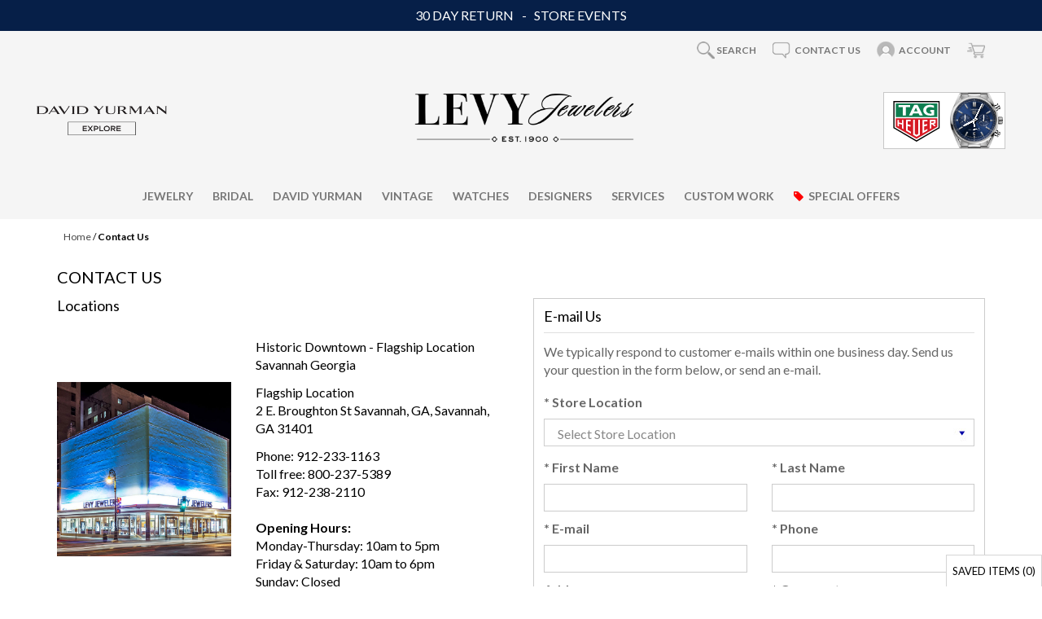

--- FILE ---
content_type: text/html; charset=UTF-8
request_url: http://www.levyjewelers.com/contact-us.html
body_size: 13614
content:
<!DOCTYPE html>
<html lang="en">

<head>
    <meta charset="utf-8">
    <meta http-equiv="X-UA-Compatible" content="IE=edge">
    <meta name="viewport" content="width=device-width, initial-scale=1, maximum-scale=1">
    <link rel="icon" href="https://www.levyjewelers.com/images/favicon.ico" type="image/ico" sizes="32x32">
    <meta name="google-site-verification" content="e3YOqFdQlQI7JgbW0MK30Aqhb-wLjWYJ_BfUvlHmR2g" />
    <meta name="google-site-verification" content="sjx5Mzzjp2XoVsvVQLA5MbLD4FMcx0CrNIVFr4g43Yo" />
    <meta name="p:domain_verify" content="f0a5ad412bccfc2fcd8703cf216008e4" />
    
    <meta name="facebook-domain-verification" content="13vijul38moms1tp0azj81v3zd4p5w" />
    
    <title>Contact Us | Levy Jewelers | Georgia Jewelry Store</title>
            <meta property="og:type" content="website">
        <meta property="og:title" content="Contact Us | Levy Jewelers | Georgia Jewelry Store" />
        <meta property="og:url" content="https://www.levyjewelers.com/contact-us.html">
        <meta property="og:description" content="With Three Locations To Choose From Contact Us About Gold, Watches, Diamonds, And More From Our East Broughton, Abercorn, Or Midtown Parkway Location." />
                                <meta property="og:image" content="https://www.levyjewelers.com/images/logo.png" />
            <meta property="twitter:image" content="https://www.levyjewelers.com/images/logo.png">
                                <meta name="twitter:card" content="summary_large_image" />
        <meta name="twitter:title" content="Contact Us | Levy Jewelers | Georgia Jewelry Store" />
        <meta property="twitter:url" content="https://www.levyjewelers.com/contact-us.html">
        <meta name="twitter:description" content="With Three Locations To Choose From Contact Us About Gold, Watches, Diamonds, And More From Our East Broughton, Abercorn, Or Midtown Parkway Location." />
        <meta name="KeyWords" Content="Levy Jewelers" />
    <meta name="Description" Content="With Three Locations To Choose From Contact Us About Gold, Watches, Diamonds, And More From Our East Broughton, Abercorn, Or Midtown Parkway Location." />
    <meta name="robots" Content="index,follow" />
            <link rel="canonical" href="https://www.levyjewelers.com/contact-us.html" />
                <link rel="stylesheet" href="https://www.levyjewelers.com/css/bootstrap.min.css">
        <link rel="stylesheet" href="https://www.levyjewelers.com/css/bootflex.css">
        <link rel="stylesheet" href="https://www.levyjewelers.com/css/iconfont.css">
        <link rel="stylesheet" href="https://www.levyjewelers.com/css/font-awesome.min.css">
        <link rel="stylesheet" href="https://www.levyjewelers.com/css/font.css">
        <link rel="stylesheet" href="https://www.levyjewelers.com/css/owl.carousel.css">
        <link rel="stylesheet" href="https://www.levyjewelers.com/css/style-main.css?v=3761">
        <link rel="stylesheet" href="https://www.levyjewelers.com/css/style.css">
        <link rel="stylesheet" href="https://www.levyjewelers.com/css/style-home-new.css">
        
        <!--<link rel="stylesheet" href="https://www.levyjewelers.com/css/page-load-popup.css">  -->
        <link rel="stylesheet" href='https://fonts.googleapis.com/css?family=Lato:400,700&display=swap' type='text/css'>
        <link rel="stylesheet" href="https://fonts.googleapis.com/css?family=Merriweather:400,400i,700&display=swap">
        <link href="https://fonts.googleapis.com/css2?family=Meddon&display=swap" rel="stylesheet">



        <script src="https://ajax.googleapis.com/ajax/libs/jquery/1.11.3/jquery.min.js"></script>
        <script async src="https://www.levyjewelers.com/js/jquery.countdownTimer.js"></script>
        
        <script async src="https://www.levyjewelers.com/js/custom-jquery.js?v=1"></script>
                    <script async src="https://www.levyjewelers.com/js/bootstrap-datetimepicker.js"></script>
            <script async src="https://www.levyjewelers.com/js/countdown.js"></script>
            <script async src="https://www.levyjewelers.com/js/news-ticker.js"></script>
                
            <script>
                $(document).ready(function() {
                    $('.cross-icon').click(function() {
                        $('.headerNewsTicker').slideToggle('slow');
                    });
                });
            </script>
        

        
    
    

            
            <script async>
                $(document).ready(function() {
                    if ($.cookie('consent_cookie')) {
                        $('body').removeClass('scrollNone');
                        $('.popupOverlay').fadeOut();
                    } else {
                        setTimeout(function() { $('.popupOverlay').fadeIn("slow"); }, 5000);
                    }

                    $(".ClosePopUP, .subscribe-btn").click(function() {
                        $.cookie('consent_cookie', 'closed', { expires: 7, path: '/' });
                        $('.popupOverlay').fadeOut();
                    });
                });
            </script>
        
    
    
        <!-- Facebook Pixel Code -->
        <script>
            ! function(f, b, e, v, n, t, s)
            {if(f.fbq)return;n=f.fbq=function(){n.callMethod?
            n.callMethod.apply(n, arguments): n.queue.push(arguments)
            };
            if (!f._fbq) f._fbq = n;
            n.push = n;
            n.loaded = !0;
            n.version = '2.0';
            n.queue = [];
            t = b.createElement(e);
            t.async = !0;
            t.src = v;
            s = b.getElementsByTagName(e)[0];
            s.parentNode.insertBefore(t, s)
            }(window, document, 'script',
                'https://connect.facebook.net/en_US/fbevents.js');
            fbq('init', '372334434454532');
            fbq('track', 'PageView');
        </script>
        <noscript><img height="1" width="1" style="display:none"
                src="https://www.facebook.com/tr?id=372334434454532&ev=PageView&noscript=1" /></noscript>
        <!-- End Facebook Pixel Code -->
    

    


    <script async src="https://www.googletagmanager.com/gtag/js?id=G-4Y1W65KXWB"></script>
    <script async src="https://www.googletagmanager.com/gtag/js?id=AW-817092774"></script>
    
        <script>
            window.dataLayer = window.dataLayer || []; function gtag(){dataLayer.push(arguments);}
            gtag('js', new Date());
            gtag('config', 'AW-817092774');
        </script>
        <!-- Global site tag (gtag.js) - Google Analytics -->
        <script>
            window.dataLayer = window.dataLayer || [];
            function gtag(){dataLayer.push(arguments);}
            gtag('js', new Date());
            gtag('config', 'G-4Y1W65KXWB');
        </script>
    

    
    
            
            <script async>
                $(document).ready(function() {
                    $('#site-search').click(function() {
                        var searchVal = $('#keyword').val();
                        if (searchVal == '') {
                            alert('Please enter your search keyword');
                            return false;
                        }
                    });
                    var act = $('#act').val();
                });
            </script>
        
    

    
        <script>
            (function(w,d,s,l,i){w[l]=w[l]||[];w[l].push({'gtm.start':
            new Date().getTime(), event: 'gtm.js'
            });
            var f = d.getElementsByTagName(s)[0],
                j = d.createElement(s),
                dl = l != 'dataLayer' ? '&l=' + l : '';
            j.async = true;
            j.src =
                'https://www.googletagmanager.com/gtm.js?id=' + i + dl;
            f.parentNode.insertBefore(j, f);
            })(window, document, 'script', 'dataLayer', 'GTM-KGGZKSB');
        </script>


    
</head>

<body >



    
        <noscript><iframe src="https://www.googletagmanager.com/ns.html?id=GTM-KGGZKSB" height="0" width="0"
                style="display:none;visibility:hidden"></iframe></noscript>
    


    


    <input type="hidden" name="act" id="act" value="other_pages">

    <div class="wrapper">
        <div style="z-index: 1001; position: fixed; padding: 0px; margin: 0px; width: 25%; top: 50%; left: 40%; text-align: center; color: rgb(0, 0, 0); cursor: wait; display: none;"
            id="workingDiv"><img src="https://www.levyjewelers.com/images/ajax-loader-new.gif" alt="Levy Jewelers" /></div>

        <div class="innerWrapper">

            <!--Header Starts Here-->
            <header class="header">
                
                                    <div class="headerTop">
                        <div class="container">
                            <ul class="headerTopNav d-flex justify-content-center align-items-center">
                                <li><a href="https://www.levyjewelers.com/page/30-day-returns.html" title="30 Day Retrun">30 Day Return </a>
                                </li>
                                <li><a href="https://www.levyjewelers.com/news-event.html" class="last-class" title="Store Events">Store
                                        Events</a></li>
                            </ul>

                        </div>
                    </div>
                                
                    <div class="headerTopbar">
                        <div class="container">
                            <div class="headerLogin">
                                <ul class="userNavList w-100 d-flex justify-content-end align-items-center">
                                    <li class="dropdown searchNav">
                                        <a href="javascript:;" class="dropdown-toggle" id="search" data-toggle="dropdown"
                                            aria-haspopup="true" aria-expanded="true" title="Search"> <img
                                                src="https://www.levyjewelers.com/images/home-icon/searcgIcon.png" alt="Search" width="22"
                                                height="22"><span class="hidden-sm hidden-xs">Search</span> </a>

                                        <div class="dropdown-menu dropdown-menu-right p-2" aria-labelledby="search">
                                            <form action="https://www.levyjewelers.com/site-search.html">
                                                <div class="input-group">
                                                    <input type="text" name="keyword" id="keyword" value=""
                                                        placeholder="Find it here..." class="form-control srchFld"
                                                        onkeydown="searchKeywordSuggestion(this);"
                                                        onkeyup="searchKeywordSuggestion(this);" autocomplete="off"
                                                        data-toggle="dropdown" />
                                                    <span class="input-group-btn">
                                                        <button class="btn btn-default" id="site-search">
                                                            <i class="iconfont iconfont-search"></i>
                                                        </button>
                                                    </span>

                                                    <div class="autoSearch dropdown-menu rounded-0 border-0"
                                                        aria-labelledby="keyword">
                                                        <ul class="autoSearchList" id="autoSearchListContainer"></ul>
                                                    </div>

                                                </div>
                                            </form>
                                        </div>
                                    </li>

                                    
                                    <li>
                                        <a href="https://www.levyjewelers.com/contact-us.html">
                                            <img src="https://www.levyjewelers.com/images/home-icon/chatIcon.png" width="22" height="22"
                                                alt="Contact us"> <span class="hidden-sm hidden-xs">Contact us</span>
                                        </a>
                                    </li>
                                                                            <li>
                                            <a href="https://www.levyjewelers.com/login-checkout.html" title="Sign In">
                                                <img src="https://www.levyjewelers.com/images/home-icon/loginIcon.png" alt="Login" width="22"
                                                    height="22"> <span class="hidden-sm hidden-xs"> Account</span>
                                            </a>
                                        </li>
                                    
                                    <li>
                                        <a href="https://www.levyjewelers.com/cart.html" title="Cart">
                                            <img src="https://www.levyjewelers.com/images/home-icon/cartIcon.png" alt="Cart" width="22"
                                                height="22">                                        </a>
                                    </li>

                                </ul>
                            </div>
                        </div>
                    </div>
                                <div class="headerMid">
                    <div class="container-fluid ">
                        <div class="d-flex align-items-center flex-wrap">
                                                            <div class="headerWidget hidden-xs hidden-sm"> <a title="David Yurman"
                                        href="https://www.levyjewelers.com/designers/david-yurman" class="davidLink"> <img width="160"
                                            src="https://www.levyjewelers.com/images/dy_widget_new.png"></a></div>
                                                        <div class="siteLogo d-flex justify-content-md-center algin-items-center">
                                <a href="javascript:;" class="hideShowNav d-lg-none mr-4"><img
                                        src="https://www.levyjewelers.com/images/home-icon/menuIcon.webp" width="28" height="17"></a>
                                <a href="https://www.levyjewelers.com/" title="Levy Jewelers">
                                    <img src="https://www.levyjewelers.com/images/logo.png" class="img-responsive" alt="Levy Jewelers">
                                </a>
                            </div>
                                                            <div class=" headerWidget pos-right hidden-xs hidden-sm"> <span id="TAG_HEUER_CLOCK">
                                        <script src="https://epartner.tagheuer.com/injectors/clock-injector.js"></script>
                                        
                                            <script>
                                                TAGHeuer.Clock('#TAG_HEUER_CLOCK', {
                                                    stampType: 'carrera',
                                                    href: 'https://www.levyjewelers.com/page/tag-heuer.html',
                                                    lang: 'en'
                                                });
                                            </script>
                                        
                                    </span></div>
                                                    </div>

                    </div>
                </div>

                
                    <div class="navContainer">
                        <div class="container">
                            <div id="mainNavigation">
                                <div class="mob-navHeader d-block d-lg-none">
                                    <div class="siteLogo">
                                        <a href="https://www.levyjewelers.com/" title="Levy Jewelers">
                                            <img src="https://www.levyjewelers.com/images/logo.png" alt="Levy Jewelers">
                                        </a>
                                    </div>
                                    <a href="javascript:;" class="pull-right hideShowNav">
                                        <i class="fa fa-angle-left"></i>
                                    </a>
                                </div>

                                <!--Main Navigation-->
                                <ul class="mainNavigation">
                                      <li class=' ddYes ' id="1"><a href="javascript:;">Jewelry</a><div class="subnav-content">
            <span class="caret"> </span>
            <div class="row">
            <div class="col-md-6 col-sm-6 col-xs-12 sub-nav"><ul class="mainSubMenu"><li><a href="https://www.levyjewelers.com/necklaces/all-necklaces" target="_self" title="Necklaces">Necklaces</a></li><li><a href="https://www.levyjewelers.com/rings/all-rings" target="_self" title="Rings">Rings</a></li><li><a href="https://www.levyjewelers.com/earrings/all-earrings" target="_self" title="Earrings">Earrings</a></li><li><a href="https://www.levyjewelers.com/bracelets/all-bracelets" target="_self" title="Bracelets">Bracelets</a></li><li><a href="https://www.levyjewelers.com/pins-and-brooches/all-pins" target="_self" title="Pins and Brooches">Pins and Brooches</a></li><li><a href="https://www.levyjewelers.com/mens-jewelry-accessories/all-accessories" target="_self" title="Mens Jewelry & Accessories">Mens Jewelry & Accessories</a></li><li><a href="https://www.levyjewelers.com/gift-ideas" target="_self" title="Gift Ideas">Gift Ideas</a></li><li><a href="https://www.levyjewelers.com/birthstone-jewelry/all-birthstone-jewelry" target="_self" title="Birthstone Jewelry">Birthstone Jewelry</a></li></ul></div><div class="col-md-6 col-sm-6 col-xs-12 hidden-xs text-center">
            <a href="javascript:;">
            <h6>Jewelry</h6>                                                         
            </a>
            <a href="javascript:;">
            <img src="https://www.levyjewelers.com/upload/section/1601449216_section-image.jpg" alt="JEWELRY" title="JEWELRY">
            </a>
            </div>
            <div class="clearfix"></div><div id="24" class="col-md-12 hidden-xs MT10"> <a href="https://www.levyjewelers.com/page/education.html"><img src="https://www.levyjewelers.com/upload/section/1601449216_section-image1.jpg" alt="JEWELRY" title="JEWELRY" ></a> </div></div></div></li><li class=' ddYes ' id="2"><a href="javascript:;">Bridal</a><div class="subnav-content">
            <span class="caret"> </span>
            <div class="row">
            <div class="col-md-6 col-sm-6 col-xs-12 sub-nav"><ul class="mainSubMenu"><li><a href="https://www.levyjewelers.com/engagement-rings" target="_self" title="Engagement Rings">Engagement Rings</a></li><li><a href="https://www.levyjewelers.com/levy-jewelers-wedding-collection/diamond-wedding-bands" target="_self" title="Levy Jewelers Wedding Collection">Levy Jewelers Wedding Collection</a></li><li><a href="https://www.levyjewelers.com/wedding-bands" target="_self" title="Wedding Bands">Wedding Bands</a></li><li><a href="https://www.levyjewelers.com/wedding-and-anniversary" target="_self" title="Wedding and Anniversary">Wedding and Anniversary</a></li><li><a href="https://www.levyjewelers.com/design-your-own-ring/choose-your-diamond" target="_self" title="Loose Diamonds">Loose Diamonds</a></li><li><a href="https://www.levyjewelers.com/design-your-own-ring/choose-your-style" target="_self" title="Design Your Own Ring">Design Your Own Ring</a></li></ul></div><div class="col-md-6 col-sm-6 col-xs-12 hidden-xs text-center">
            <a href="javascript:;">
            <h6>Bridal</h6>                                                         
            </a>
            <a href="javascript:;">
            <img src="https://www.levyjewelers.com/upload/section/1669697832_section-image.jpg" alt="BRIDAL" title="BRIDAL">
            </a>
            </div>
            <div class="clearfix"></div><div id="11" class="col-md-12 hidden-xs MT10"> <a href="https://www.levyjewelers.com/page/bridal-guide.html"><img src="https://www.levyjewelers.com/upload/section/1601449126_section-image1.jpg" alt="BRIDAL" title="BRIDAL" ></a> </div></div></div></li><li class="fullDropdown ddYes" class=' ddYes ' id="3"><a class="dylink" href="javascript:;">David Yurman</a><div class="subnav-content">
            <span class="caret"> </span>
            <div class="row">
            <div class="col-md-6 col-sm-6 col-xs-12 sub-nav"><ul class="mainSubMenu"><li><a href="https://www.levyjewelers.com/designers/david-yurman/womens" target="_self" title="Women's">Women's</a><ul class="childSubMenu"><li><a href="https://www.levyjewelers.com/designers/david-yurman/womens?sort=release-date" target="_self" title="New Designs">New Designs</a></li><li><a href="https://www.levyjewelers.com/designers/david-yurman/womens?classification=40" target="_self" title="Bracelets">Bracelets</a></li><li><a href="https://www.levyjewelers.com/designers/david-yurman/womens?classification=2846" target="_self" title="Rings">Rings</a></li><li><a href="https://www.levyjewelers.com/designers/david-yurman/womens?classification=134" target="_self" title="Necklaces">Necklaces</a></li><li><a href="https://www.levyjewelers.com/designers/david-yurman/womens?classification=5" target="_self" title="Earrings">Earrings</a></li></ul></li><li><a href="https://www.levyjewelers.com/designers/david-yurman/mens" target="_self" title="Men's">Men's</a><ul class="childSubMenu"><li><a href="https://www.levyjewelers.com/designers/david-yurman/mens?sort=release-date" target="_self" title="New Designs">New Designs</a></li><li><a href="https://www.levyjewelers.com/designers/david-yurman/mens?classification=40" target="_self" title="Bracelets">Bracelets</a></li><li><a href="https://www.levyjewelers.com/designers/david-yurman/mens?classification=2846" target="_self" title="Rings">Rings</a></li><li><a href="https://www.levyjewelers.com/designers/david-yurman/mens?classification=134" target="_self" title="Necklaces & Chains">Necklaces & Chains</a></li><li><a href="https://www.levyjewelers.com/designers/david-yurman/mens?classification=39" target="_self" title="Accessories">Accessories</a></li></ul></li><li><a href="https://www.levyjewelers.com/designers/david-yurman" target="_self" title="Jewelry Collections">Jewelry Collections</a><ul class="childSubMenu"><li><a href="https://www.levyjewelers.com/designers/david-yurman/womens?collection=362" target="_self" title="The Cable Collection®">The Cable Collection®</a></li><li><a href="https://www.levyjewelers.com/designers/david-yurman/womens?collection=934" target="_self" title="Chain">Chain</a></li><li><a href="https://www.levyjewelers.com/designers/david-yurman/womens?collection=937" target="_self" title="The Crossover® Collection">The Crossover® Collection</a></li><li><a href="https://www.levyjewelers.com/designers/david-yurman/womens?collection=939" target="_self" title="Châtelaine®">Châtelaine®</a></li><li><a href="https://www.levyjewelers.com/designers/david-yurman/womens?collection=227" target="_self" title="DY Elements">DY Elements</a></li><li><a href="https://www.levyjewelers.com/designers/david-yurman/mens?collection=230" target="_self" title="Streamline®">Streamline®</a></li><li><a href="https://www.levyjewelers.com/designers/david-yurman/mens?collection=603" target="_self" title="Amulets">Amulets</a></li></ul></li></ul></div><div class="col-md-6 col-sm-6 col-xs-12 hidden-xs text-center">
            <a href="javascript:;">
            <h6>David Yurman</h6>                                                         
            </a>
            <a href="javascript:;">
            <img src="https://www.levyjewelers.com/upload/section/1763157797_section-image.png" alt="DAVID YURMAN" title="DAVID YURMAN">
            </a>
            </div>
            <div class="clearfix"></div><div id="28" class="col-md-12 hidden-xs MT10"> <a href="https://www.levyjewelers.com/designers/david-yurman"></a> </div></div></div></li><li class=' ddYes ' id="4"><a href="javascript:;">Vintage</a><div class="subnav-content">
            <span class="caret"> </span>
            <div class="row">
            <div class="col-md-6 col-sm-6 col-xs-12 sub-nav"><ul class="mainSubMenu"><li><a href="https://www.levyjewelers.com/vintage-and-antique-collection/vintage-and-antique-rings" target="_self" title="Vintage and Antique Rings">Vintage and Antique Rings</a></li><li><a href="https://www.levyjewelers.com/vintage-and-antique-collection/vintage-and-antique-earrings" target="_self" title="Vintage and Antique Earrings">Vintage and Antique Earrings</a></li><li><a href="https://www.levyjewelers.com/vintage-and-antique-collection/vintage-and-antique-necklaces-pendants" target="_self" title="Vintage and Antique Necklaces & Pendants">Vintage and Antique Necklaces & Pendants</a></li><li><a href="https://www.levyjewelers.com/vintage-and-antique-collection/vintage-and-antique-bracelets" target="_self" title="Vintage and Antique Bracelets">Vintage and Antique Bracelets</a></li><li><a href="https://www.levyjewelers.com/vintage-and-antique-collection/vintage-and-antique-pins" target="_self" title="Vintage and Antique Pins">Vintage and Antique Pins</a></li><li><a href="https://www.levyjewelers.com/vintage-and-antique-collection/vintage-and-antique-accessories" target="_self" title="Vintage And Antique Accessories">Vintage And Antique Accessories</a></li><li><a href="https://www.levyjewelers.com/vintage-and-antique-collection/vintage-and-antique-sterling-silver" target="_self" title="Vintage and Antique Sterling Silver">Vintage and Antique Sterling Silver</a></li><li><a href="https://www.levyjewelers.com/vintage-and-antique-collection/vintage-and-antique-gold-chains" target="_self" title="Vintage and Antique Gold Chains">Vintage and Antique Gold Chains</a></li><li><a href="https://www.levyjewelers.com/page/estate-and-jewelry-buying-and-selling-guide.html" target="_self" title="Estate Jewelry Buying & Selling Guide">Estate Jewelry Buying & Selling Guide</a></li><li><a href="https://www.levyjewelers.com/vintage-and-antique-collection/pre-owned-designer-handbags" target="_self" title="Pre-Owned Designer Handbags">Pre-Owned Designer Handbags</a></li><li><a href="https://www.levyjewelers.com/vintage-and-antique-collection/vintage-and-antique-watches" target="_self" title="Vintage and Antique Watches">Vintage and Antique Watches</a></li></ul></div><div class="col-md-6 col-sm-6 col-xs-12 hidden-xs text-center">
            <a href="javascript:;">
            <h6>Vintage</h6>                                                         
            </a>
            <a href="javascript:;">
            <img src="https://www.levyjewelers.com/upload/section/1601449185_section-image.jpg" alt="VINTAGE" title="VINTAGE">
            </a>
            </div>
            <div class="clearfix"></div><div id="14" class="col-md-12 hidden-xs MT10"> <a href="https://www.levyjewelers.com/page/education.html"><img src="https://www.levyjewelers.com/upload/section/1601449185_section-image1.jpg" alt="VINTAGE" title="VINTAGE" ></a> </div></div></div></li><li class='lastClass ddYes ' id="5"><a href="javascript:;">Watches</a><div class="subnav-content">
            <span class="caret"> </span>
            <div class="row">
            <div class="col-md-6 col-sm-6 col-xs-12 sub-nav"><ul class="mainSubMenu"><li><a href="https://www.levyjewelers.com/page/tag-heuer.html" target="_self" title="TAG Heuer">TAG Heuer</a></li><li><a href="https://www.levyjewelers.com/watches/longines" target="_self" title="Longines">Longines</a></li><li><a href="https://www.levyjewelers.com/watches/norqain" target="_self" title="NORQAIN">NORQAIN</a></li><li><a href="https://www.levyjewelers.com/watches/glock-watches" target="_self" title="Glock Watches">Glock Watches</a></li><li><a href="https://www.levyjewelers.com/watches/bulova" target="_self" title="Bulova">Bulova</a></li><li><a href="https://www.levyjewelers.com/watches/citizen" target="_self" title="Citizen">Citizen</a></li></ul></div><div class="col-md-6 col-sm-6 col-xs-12 hidden-xs text-center">
            <a href="javascript:;">
            <h6>Watches</h6>                                                         
            </a>
            <a href="javascript:;">
            <img src="https://www.levyjewelers.com/upload/section/1752068963_section-image.png" alt="WATCHES" title="WATCHES">
            </a>
            </div>
            <div class="clearfix"></div><div id="12" class="col-md-12 hidden-xs MT10"> <a href="https://www.levyjewelers.com/page/watches-guide.html"><img src="https://www.levyjewelers.com/upload/section/1619810202_section-image1.png" alt="WATCHES" title="WATCHES" ></a> </div></div></div></li><li class='lastClass ddYes ' id="6"><a href="javascript:;">Designers</a><div class="subnav-content">
            <span class="caret"> </span>
            <div class="row">
            <div class="col-md-6 col-sm-6 col-xs-12 sub-nav"><ul class="mainSubMenu"><li><a href="https://www.levyjewelers.com/designers/david-yurman" target="_self" title="David Yurman">David Yurman</a></li><li><a href="https://www.levyjewelers.com/roberto-coin/all-roberto-coin" target="_self" title="Roberto Coin">Roberto Coin</a></li><li><a href="https://www.levyjewelers.com/mikimoto/all-mikimoto" target="_self" title="Mikimoto">Mikimoto</a></li><li><a href="https://www.levyjewelers.com/henri-daussi/all-rings" target="_self" title="Henri Daussi">Henri Daussi</a></li><li><a href="https://www.levyjewelers.com/william-henry/all-william-henry" target="_self" title="William Henry">William Henry</a></li><li><a href="https://www.levyjewelers.com/lika-behar/all-styles" target="_self" title="Lika Behar">Lika Behar</a></li><li><a href="https://www.levyjewelers.com/benchmark/view-all" target="_self" title="Benchmark">Benchmark</a></li><li><a href="https://www.levyjewelers.com/page/benchmark-ring-lab.html" target="_self" title="Benchmark Ring Lab">Benchmark Ring Lab</a></li><li><a href="https://www.levyjewelers.com/julie-vos/all-julie-vos" target="_self" title="Julie Vos">Julie Vos</a></li><li><a href="https://www.levyjewelers.com/herend/herend-gifts" target="_self" title="Herend">Herend</a></li><li><a href="https://www.levyjewelers.com/charles-krypell/all-charles-krypell" target="_self" title="Charles Krypell">Charles Krypell</a></li><li><a href="https://www.levyjewelers.com/lauren-k/all-lauren-k-styles" target="_self" title="Lauren K">Lauren K</a></li><li><a href="https://www.levyjewelers.com/gregg-ruth/all-jewelry" target="_self" title="Gregg Ruth">Gregg Ruth</a></li><li><a href="https://www.levyjewelers.com/italgem-steel/all-italgem-steel" target="_self" title="Italgem Steel">Italgem Steel</a></li><li><a href="https://www.levyjewelers.com/lali-jewels/all-lali-jewels" target="_self" title="Lali Jewels">Lali Jewels</a></li><li><a href="https://www.levyjewelers.com/mazza/all-mazza" target="_self" title="MAZZA">MAZZA</a></li><li><a href="https://www.levyjewelers.com/page/crevoshay.html" target="_self" title="Crevoshay">Crevoshay</a></li><li><a href="https://www.levyjewelers.com/m-clip/all-m-clip" target="_self" title="M Clip">M Clip</a></li><li><a href="https://www.levyjewelers.com/visconti/pens" target="_self" title="Visconti">Visconti</a></li><li><a href="https://www.levyjewelers.com/wolf/all-wolf" target="_self" title="WOLF">WOLF</a></li><li><a href="https://www.levyjewelers.com//page/daniella-design.html" target="_self" title="Daniella Design">Daniella Design</a></li></ul></div><div class="col-md-6 col-sm-6 col-xs-12 hidden-xs text-center">
            <a href="javascript:;">
            <h6>Designers</h6>                                                         
            </a>
            <a href="javascript:;">
            <img src="https://www.levyjewelers.com/upload/section/1619809878_section-image.png" alt="DESIGNERS" title="DESIGNERS">
            </a>
            </div>
            <div class="clearfix"></div><div id="13" class="col-md-12 hidden-xs MT10"> <a href="https://www.levyjewelers.com/page/education.html"><img src="https://www.levyjewelers.com/upload/section/1619810139_section-image1.png" alt="DESIGNERS" title="DESIGNERS" ></a> </div></div></div></li><li class='lastClass ddYes ' id="7"><a href="javascript:;">Services</a><div class="subnav-content">
            <span class="caret"> </span>
            <div class="row">
            <div class="col-md-6 col-sm-6 col-xs-12 sub-nav"><ul class="mainSubMenu"><li><a href="https://www.levyjewelers.com/page/jewelry-repair.html" target="_self" title="Jewelry Repair and Cleaning">Jewelry Repair and Cleaning</a></li><li><a href="https://www.levyjewelers.com/page/jewelry-cleaning.html" target="_self" title="Jewelry Cleaning">Jewelry Cleaning</a></li><li><a href="https://www.levyjewelers.com/page/watch-repair.html" target="_self" title="Watch Repair and Service">Watch Repair and Service</a></li><li><a href="https://www.levyjewelers.com/page/corporate-gifts.html" target="_self" title="Corporate Gifts">Corporate Gifts</a></li><li><a href="https://www.levyjewelers.com/page/custom-work.html" target="_self" title="Custom Work">Custom Work</a></li><li><a href="https://www.levyjewelers.com/page/payment-and-financing-options.html" target="_self" title="Payment and Financing Options">Payment and Financing Options</a></li><li><a href="https://www.levyjewelers.com/page/personal-shopping.html" target="_self" title="Personal Shopping">Personal Shopping</a></li><li><a href="https://www.levyjewelers.com/page/shipping-policy.html" target="_self" title="Shipping">Shipping</a></li><li><a href="https://www.levyjewelers.com/page/estate-and-jewelry-buying-and-selling-guide.html" target="_self" title="Estate Jewelry Buying & Selling Guide">Estate Jewelry Buying & Selling Guide</a></li><li><a href="https://www.levyjewelers.com/blog/" target="_self" title="Blog">Blog</a></li></ul></div><div class="col-md-6 col-sm-6 col-xs-12 hidden-xs text-center">
            <a href="javascript:;">
            <h6>Services</h6>                                                         
            </a>
            <a href="javascript:;">
            <img src="https://www.levyjewelers.com/upload/section/1601449332_section-image.jpg" alt="SERVICES" title="SERVICES">
            </a>
            </div>
            <div class="clearfix"></div><div id="25" class="col-md-12 hidden-xs MT10"> <a href="https://www.levyjewelers.com/page/repairs-services.html"><img src="https://www.levyjewelers.com/upload/section/1601449332_section-image1.jpg" alt="SERVICES" title="SERVICES" ></a> </div></div></div></li><li class='lastClass  ' id="8"><a href="https://www.levyjewelers.com/page/custom-work.html">Custom Work</a></li><li class='lastClass ddYes ' id="9"><a href="https://www.levyjewelers.com/gift-ideas"><i aria-hidden="true" class="fa fa-tag"></i>Special Offers</a><div class="subnav-content">
            <span class="caret"> </span>
            <div class="row">
            <div class="col-md-6 col-sm-6 col-xs-12 sub-nav"><ul class="mainSubMenu"><li><a href="https://www.levyjewelers.com/for-the-home/home-goods" target="_self" title="For the Home">For the Home</a></li><li><a href="https://www.levyjewelers.com/clearance/last-call" target="_self" title="Clearance">Clearance</a></li></ul></div><div class="col-md-6 col-sm-6 col-xs-12 hidden-xs text-center">
            <a href="https://www.levyjewelers.com/gift-ideas">
            <h6>Special Offers</h6>                                                         
            </a>
            <a href="https://www.levyjewelers.com/gift-ideas">
            <img src="https://www.levyjewelers.com/upload/section/1601449359_section-image.jpg" alt="SPECIAL OFFERS" title="SPECIAL OFFERS">
            </a>
            </div>
            <div class="clearfix"></div><div id="27" class="col-md-12 hidden-xs MT10"> <a href="https://www.levyjewelers.com/page/education.html"><img src="https://www.levyjewelers.com/upload/section/1601449359_section-image1.jpg" alt="SPECIAL OFFERS" title="SPECIAL OFFERS" ></a> </div></div></div></li>
                                    
                                        <li class="davidWidget headerWidget hidden-md hidden-lg"> <a title="David Yurman"
                                                href="https://www.levyjewelers.com/designers/david-yurman"> <img width="160"
                                                    src="https://www.levyjewelers.com/images/dy_widget_new.png"></a></li>
                                        <li class="tagheuerWidget headerWidget hidden-md hidden-lg"> <span
                                                id="TAG_HEUER_CLOCK_1">
                                                <script src="https://epartner.tagheuer.com/injectors/clock-injector.js">
                                                </script>
                                                
                                                    <script>
                                                        TAGHeuer.Clock('#TAG_HEUER_CLOCK_1', {
                                                            stampType: 'carrera',
                                                            href: 'https://www.levyjewelers.com/page/tag-heuer.html',
                                                            lang: 'en'
                                                        });
                                                    </script>
                                                
                                            </span></li>
                                        


                                                                    </ul>
                                <!--Main Navigation end-->
                            </div>
                        </div>
                    </div>
                            </header>
            <!--Header end Here-->



            



<link rel="stylesheet" href="//code.jquery.com/ui/1.13.2/themes/base/jquery-ui.css">
<script src="https://code.jquery.com/ui/1.13.2/jquery-ui.js"></script>


<!--Wrapper Starts Here -->

<!--<div class="body-container">-->

<!-- BREADCRUMBS -->
<div class="clearfix"></div>
<div class="top-bcrumbs">
    <div class="container">
        <div class="row">
            <div class="col-md-12">
                <ul class="bcrumbs">
                    
                    <a href="https://www.levyjewelers.com/" class="topnavlink" title="Home">Home</a> / <strong>Contact Us</strong>
                </ul>
            </div>
        </div>
    </div>
</div>
<!-- BREADCRUMBS -->

<script>
  fbq('track', 'Lead');
</script>
<!--Product Detail Main Starts Here -->
<script src='https://www.google.com/recaptcha/api.js'></script>
<div class="container">
    <div class="columnFull" id="cart-div-id">
        <div id="focusOn"></div>
        <div >
            <h1 class="mainHeading-inner">Contact Us</h1>
            <!--div class="storehourTitle mt-5 d-md-none d-block">
                        <h4><strong>Special Holiday Shopping Hours</strong></h4>
                            <p class="text-center">
                            <img src="https://www.levyjewelers.com/images/holiday-hours-2024.png" alt="Location"  style="max-width:100%;">
                            </p>
            </div-->
            <div class="row">
          
            <div class="clearfix"></div>
                <div class="col-md-6 col-md-sm col-xs-12">
                    <h2 class="contact-heading">Locations</h2>
                    <div class="row d-flex align-items-center  pageContact1 locationBar ">
                <div class="col-md-5 col-sm-5 col-xs-12">

                <img class="img-responsive"  src="https://www.levyjewelers.com/upload/store/1679909516_store_image.jpg" alt="Historic Downtown - Flagship Location Savannah Georgia " title="Historic Downtown - Flagship Location Savannah Georgia ">
                </div>
                <div class="col-md-7 col-sm-7 col-xs-12">
                <p>
                Historic Downtown - Flagship Location Savannah Georgia  </p>

                <p>Flagship Location<br> 2 E. Broughton St Savannah, GA,  Savannah, GA 31401   </p>  


                <p>Phone: 912-233-1163 <br>Toll free: 800-237-5389 <br>Fax: 912-238-2110 <br><br><strong>Opening Hours:</strong> <br />
Monday-Thursday: 10am to 5pm<br />
Friday &amp; Saturday: 10am to 6pm<br />
Sunday: Closed <br></p>



                </div>

                </div><div class="row d-flex align-items-center  pageContact1 locationBar ">
                <div class="col-md-5 col-sm-5 col-xs-12">

                <img class="img-responsive"  src="https://www.levyjewelers.com/upload/store/1679909569_store_image.jpg" alt="Oglethorpe Mall - Savannah, Georgia" title="Oglethorpe Mall - Savannah, Georgia">
                </div>
                <div class="col-md-7 col-sm-7 col-xs-12">
                <p>
                Oglethorpe Mall - Savannah, Georgia </p>

                <p>(Oglethorpe Mall)<br />7804 Abercorn Street, Box 94,  Savannah, GA 31406   </p>  


                <p>Phone: 912-238-2120 <br>Fax: 912-353-7859 <br><br><strong>Opening Hours:</strong> <br />
Mon-Sat: 11am to 6pm<br />
Sun: 12pm to 5pm <br></p>



                </div>

                </div>
                   
                </div>
                <div class="col-md-6 col-md-sm col-xs-12">  
                    <div class="newAccountForm clearfix">
                        <form action="https://www.levyjewelers.com/contact-us.html" method="post" name="contactUs" onsubmit="return validateContactUsForm();">
                            <input type="hidden" name="to_do" value="submit">
                            <h2>E-mail Us </h2>
                                                        <p>We typically respond to customer e-mails within one business day. Send us your question in the form below, or send an e-mail. </p>
                            <ul> 

                                                          
                                <li>
                                    <div class="row">
                                        <div class="col-md-12">
                                            <label>* Store Location</label>
                                            <label class="selectDropDown"><select name="storeLocation" id="storeLocation"><option value="">Select Store Location</option><option value="Flagship Location<br> 2 E. Broughton St Savannah, GA">Flagship Location<br> 2 E. Broughton St Savannah, GA</option><option value="(Oglethorpe Mall)<br />7804 Abercorn Street, Box 94">(Oglethorpe Mall)<br />7804 Abercorn Street, Box 94</option></select></label>
                                            <font color="#ff0000"></font>
                                        </div>
                                    </div>
                                </li>
                                
                                <li>
                                    <div class="row">
                                        <div class="col-md-6 col-sm-6 col-xs-12"><label>* First Name</label><input type="text" name="Name" id="Name" maxlength="50" value="" /><font color="#ff0000"></font></div>
                                        <div class="col-md-6 col-sm-6 col-xs-12"><label>* Last Name</label><input type="text" name="last_name" id="last_name" maxlength="50" value="" /><font color="#ff0000"></font></div>
                                    </div></li>
                                <li >
                                    <div class="row">
                                        <div class="col-md-6 col-sm-6 col-xs-12"><label>* E-mail</label><input type="text" name="Email" id="Email" maxlength="100" value=""/><font color="#ff0000"></font></div>
                                        <div class="col-md-6 col-sm-6 col-xs-12"><label>* Phone</label><input type="text" name="telephone" id="telephone" maxlength="10" value=""><font color="#ff0000"></font></div>
                                    </div></li>

                                <li>
                                    <div class="row">
                                        <div class="col-md-6 col-sm-6 col-xs-12"><label> Address</label><textarea name="Address" id="Address"></textarea><font color="#ff0000"></font></div>
                                        <div class="col-md-6 col-sm-6 col-xs-12">
                                            <label>* Comments</label><textarea name="Message" id="Message"></textarea><font color="#ff0000"></font>
                                        </div>
                                    </div>
                                </li>                         
                                <li>
                                    <div class="row">
                                        <div class="col-md-12 col-sm-12 col-xs-12">
                                            <label>Subject</label>
                                            <label class="selectDropDown"><select name="Subject">
                                                    <option value="Information Request" >Information Request</option>
                                                    <option value="RSVP To Events" >RSVP To Events</option>
                                                    <option value="Product Request" >Product Request</option>
                                                    <option value="Repair Request" >Repair Request</option>
                                                    <option value="Cash For Gold Request" >Cash For Gold Request</option>
                                                </select>
                                            </label>
                                            <br />
                                            <font color="#ff0000"></font>
                                        </div>
                                    </div>
                                </li>
                                   <li>
                                    <div class="row">
                                    <div class="col-md-12 col-sm-12 col-xs-12 d-flex align-items-start gap-2" style="
    gap: 18px;
">
                        
                        <input type="checkbox" name="is_consent" id="is_consent" value="yes" style="display: inline-block; vertical-align: top;">
                        <label>By providing your phone number and checking the box, you agree to receive promotional and marketing messages, notifications, and customer service communications from Levy Jewelers. Message and data rates may apply. Consent is not a condition of purchase. Message frequency varies. Text HELP for help. Text STOP to cancel. See <a target="_blank" href='/page/terms.html'>  terms</a> and<a target="_blank" href='/page/privacy-policy.html'> privacy policy</a></label>
                       </div>
                       </div>
                    </li> 
                                <li>
                                    <div class="row">
                                        <div class="col-md-6 col-sm-6 col-xs-12">
                                            <div class="g-recaptcha" data-sitekey="6LdF2pYUAAAAAD1qZGb9LLHJ0TcC6me1EylMkELr"></div><br /><font color="#ff0000"></font>
                                        </div>
                                        <div class="col-md-6 col-sm-6 col-xs-12">
                                            <input type="submit" name="submit" value="Submit" class="btn btn-default FR MT20" onclick="return validateContactUsForm();" />
                                        </div>
                                    </div>
                                </li>
                            </ul>
                        </form>
                                   </div>
                        <!--div class="storehourTitle mt-5 d-md-block d-none">
                        <h4><strong>Special Holiday Shopping Hours</strong></h4>
                            <p class="text-center ">
                            <img src="https://www.levyjewelers.com/images/holiday-hours-2024.png" alt="Location"  style="max-width:100%;">
                            </p>
                        </div-->
                        <!--div class="storeHours text-center">  
                        <img alt="Levy Jewelers" title="Levy Jewelers" class="img-responsive" src="/images/store_hours.png">
                        </div-->
                     <br>
   
   
   
                  
                </div>
            </div>
        </div>
    </div>
</div>
<!--Product Detail Main Ends Here -->


<script type="text/JavaScript">
    <!--
    function validateContactUsForm() {
    var formObj = document.contactUs;

    if (formObj.storeLocation.value == ''){
    alert('Please Select Store Location.');
    formObj.storeLocation.focus();
    return false;
    }
    if (formObj.Name.value == ''){
    alert('Please Enter First Name.');
    formObj.Name.focus();
    return false;
    }

    if (formObj.last_name.value == ''){
    alert('Please Enter Last Name.');
    formObj.last_name.focus();
    return false;
    }

    if (formObj.Email.value == ''){
    alert('Please Enter Email.');
    formObj.Email.focus();
    return false;
    }


    if (echeck(formObj.Email.value)==false){
    formObj.Email.value="";
    formObj.Email.focus();
    return false
    }

    if (formObj.telephone.value == ''){
    alert('Please Enter Phone No.');
    formObj.telephone.focus();
    return false;
    }


    if (formObj.Message.value == ''){
    alert('Please Enter Comment.');
    formObj.Message.focus();
    return false;
    }

    if (formObj.Code.value == ''){
    alert('Please Enter Code.');
    formObj.Code.focus();
    return false;
    }

    return true;
    }


    function echeck(str) {

    var at="@"
    var dot="."
    var lat=str.indexOf(at)
    var lstr=str.length
    var ldot=str.indexOf(dot) 

    if (str.indexOf(at)==-1 || str.indexOf(at)==0 || str.indexOf(at)==lstr){
    alert("Invalid E-mail ID")
    return false
    }

    if (str.indexOf(dot)==-1 || str.indexOf(dot)==0 || str.indexOf(dot)==lstr){
    alert("Invalid E-mail ID")
    return false
    }

    if (str.indexOf(at,(lat+1))!=-1){
    alert("Invalid E-mail ID")
    return false
    }

    if (str.substring(lat-1,lat)==dot || str.substring(lat+1,lat+2)==dot){
    alert("Invalid E-mail ID")
    return false
    }

    if (str.indexOf(dot,(lat+2))==-1){
    alert("Invalid E-mail ID")
    return false
    }

    if (str.indexOf(" ")!=-1){
    alert("Invalid E-mail ID")
    return false
    }

    return true;                               
    }
    //-->
</script>
 
<!--</div>-->

<div class="showMoreResults"></div>
<div id="noMoreResult" style="height:0px; display: none;"></div>

<div class="savedItemsList" id="quickListDiv">
    <div class="title">
        <a class="listTitle" href="javascript:void(0);">Saved Items (<span id="ql_Counter">0</span>)</a>
    </div> 
    <div class="listContainer" id="quickList" style="display:none;">
        <ul><li><div class="columnFull">
            <p>Use this space to save the products you like. To add a product here, simply click the <span class="starIcon">&nbsp;</span> icon.</p>
            </div></li></ul>
        <div class="row">
            <div class="col-md-12 col-sm-12 col-xs-12">
                <input type="hidden" value="0" id="quickListCountFooter" />
                            </div> 
        </div> 
    </div>  
</div>

<!--footer start-->

<footer>
    <div class="container">
    <div class="row">

        <div class="col-md-4 col-sm-12 col-xs-12">
            <div class="ftpTitle">
                Locations 
            </div>
            <div class="ftpAddres locat">
                <p>  <strong><a href="contact-us.html">Historic Downtown</a></strong>                 
                    2 East Broughton Street<br />
                    Savannah, GA 31401 <br />
                    Phone: 912-233-1163   <br />
                       Manager: Brad
                </p>
                <p>
                    <strong><a href="contact-us.html">Oglethorpe Mall</a></strong>
                    7804 Abercorn Street, Box 94 <br />
                    Savannah, GA 31406 <br />
                    Phone: 912-238-2120
                    <br>
                    Manager: Michael
                </p>
               
            </div>
            <ul class="socialFtp d-flex">           
                <li><a href="https://www.facebook.com/LevyJewelers/" title="Facebook" target="_blank"><i aria-hidden="true" class="fa fa-facebook"></i></a></li>                  
                                <li><a href="https://www.instagram.com/levy.jewelers/" title="Instagram" target="_blank"><i aria-hidden="true" class="fa fa-instagram"></i></a></li>                <li><a href="https://www.pinterest.com/LevyJewelersInc/" title="Pinterest" target="_blank"><i aria-hidden="true" class="fa fa-pinterest"></i></a></li>               
            </ul>
        </div>
  
        <div class="col-md-8 col-sm-12 col-xs-12">
        <div class="row">
        <div class="col-sm-4 col-xs-12">
            <div class="ftpTitle ftpmobileMenu">
                Levy Jewelers<span class="plusminus">+</span>
            </div>
            <ul class="ftpNav">
                <li><a href="https://www.levyjewelers.com/page/about-us.html" title="About us" >About us</a></li>             
                <li><a href="https://www.levyjewelers.com/contact-us.html" title="Contact Us" >Contact Us</a></li>
                <li><a href="https://www.levyjewelers.com/page/careers.html" title="Careers" >Careers</a></li>
                <li><a href="https://www.levyjewelers.com/news-event.html" title="Store Events" >Store Events</a></li>
                <li><a href="https://www.levyjewelers.com/blog/" title="Blog" >Blog</a></li>
                
            </ul>
        </div>
        <div class="col-sm-4 col-xs-12">
            <div class="ftpTitle ftpmobileMenu">
                Shop Levy Online<span class="plusminus">+</span>
            </div>
            <ul class="ftpNav">
                <li><a href="https://www.levyjewelers.com/engagement-rings" title="Bridal" >Bridal</a></li>             
                <li><a href="https://www.levyjewelers.com/necklaces" title="Fashion" >Fashion </a></li>
                <li><a href="https://www.levyjewelers.com/vintage-and-antique-collection/vintage-and-antique-rings" title="Vintage" >Vintage</a></li>
                <li><a href="https://www.levyjewelers.com/gift-ideas" title="Gifts" >Gifts</a></li>
                <li><a href="https://www.levyjewelers.com/clearance/last-call" title="Specials" >Specials</a></li>
                
            </ul>
        </div>
        <div class="col-sm-4 col-xs-12">
            <div class="ftpTitle ftpmobileMenu">
                Customer Care<span class="plusminus">+</span>
            </div>
            <ul class="ftpNav">
                <li><a href="https://www.levyjewelers.com/page/repairs-services.html" title="Repairs and Services" >Repairs and Services</a></li>             
                <li><a href="https://www.levyjewelers.com/page/shipping-policy.html" title="Shipping Policy" >Shipping Policy </a></li>
                <li><a href="https://www.levyjewelers.com/page/return-policy.html" title="Return Policy">Return Policy</a></li>                 
                <li><a href="https://www.levyjewelers.com/page/terms.html" title="Terms and Conditions" >Terms and Conditions</a></li>
                <li><a href="https://www.levyjewelers.com/page/privacy-policy.html" title="Privacy Policy" >Privacy Policy</a></li>
                <li><a href="https://www.levyjewelers.com/sitemap.html" title="Sitemap" >Sitemap</a></li>
                
            </ul>
        </div>
        </div>
        
      
        
               
        </div>
        </div>
                <ul class="bottomftpLogo">
                <li><img src="https://www.levyjewelers.com//images/home/cbglogo.jpg" alt="CBG"></li>
                <li><img src="https://www.levyjewelers.com//img/american-gem-society.svg" alt="American Gem Society" height="80"></li>
                <li class="revFooter"><script src="https://cdn.apigateway.co/review-widget-client..prod/sdk.js" defer></script><review-widget widget-id="widget-009d0b27-8e2c-4a84-b5fe-405cc6b4e774"></review-widget>
                </li>
                </ul>
    </div>
    <div class="copyText text-center">
    <div class="container">
    &copy;2026 Levy Jewelers 

    </div>
    </div>
</footer>


<!--footer end-->

</div>
</div>

<div class="popupOverlay1" id="boxes" style="display:none;">
    <div class="popupTitle container">
        <div class="row">
            <div class="col-md-9 col-xs-12">
                <em>We use cookies to order to improve our website's performance and enhance your user experience. By clicking "Yes, I agree", you consent to the use of cookies. For more information please refer to our <a href="https://www.levyjewelers.com/page/privacy-policy.html" target="_blank">cookies policy</a>.</em>
            </div>
            <div class="col-md-2 col-md-offset-0 col-xs-6 col-xs-offset-3 text-center mt-4 mt-lg-0">
                <a href="javascript:;" class="closeMe shoppingText ClosePopUP m-0 d-block">Yes, I agree</a>
            </div>
        </div>
    </div>
</div>

<div class="noMoreResult" style="height:0px;"></div>
<!-- jQuery (necessary for Bootstrap's JavaScript plugins) -->
<!--<script src="https://ajax.googleapis.com/ajax/libs/jquery/1.11.3/jquery.min.js"></script>-->

<!-- Include all compiled plugins (below), or include individual files as needed -->




<script src="https://www.levyjewelers.com/js/bootstrap.min.js"></script>
<script src="https://www.levyjewelers.com/js/jquery.touchSwipe.min.js"></script>
<script src="https://www.levyjewelers.com/js/owl.carousel.js"></script>
<script src="https://www.levyjewelers.com/js/custom.js?v=3761"></script> 

<script src='https://www.levyjewelers.com/js/jquery.elevatezoom.js'></script> 




<script>
(function(d){var s = d.createElement("script");s.setAttribute("data-account", "J2Pvt9fj9r");s.setAttribute("src", "https://cdn.userway.org/widget.js");(d.body || d.head).appendChild(s);})(document)
</script>




<script  src="https://cdnjs.cloudflare.com/ajax/libs/jquery-cookie/1.4.1/jquery.cookie.min.js"></script>

<script>
    $(document).ready(function(){
    $("#mainSlider").owlCarousel({
    dots: false,
    navSpeed: 900,
    autoplaySpeed: 2000,
    autoplayTimeout: 5000,
    items: 1,
    loop: true,
    autoplayHoverPause: true,
    autoplay: true,
    responsive: {
    0: {nav:false},
    768: {nav:true}
    }
    });
    });
</script>



<script>    
    var owl = $("#owl-demo, #owl-demo1");
    owl.owlCarousel({ 
    itemsCustom : [
    [0, 1],
    [450, 2],
    [600, 2],
    [700, 3],
    [1000, 3],
    [1200, 3],
    [1400, 3],
    [1600, 3]
    ],
    navigation : true  
    });

    $(document).ready(function() {
    var owl = $('#brandList');
    owl.owlCarousel({
    margin: 10,
    nav: true,
    loop: true,
    responsive: {
    0: {
    items: 1
    },
    600: {
    items: 3
    },
    1000: {
    items: 7
    }
    }
    })
    var owl = $('#homeProduct');
    owl.owlCarousel({
    margin: 10,
    nav: true,
    loop: false,
    responsive: {
    0: {
    items: 1
    },
    600: {
    items: 3
    },
    1000: {
    items: 4
    }
    }
    })

    /*var owl = $('.newsEventpage');
    owl.owlCarousel({
    margin: 0,
    nav: true,
    loop: false,
    responsive: {
    0: {
    items: 1
    },
    600: {
    items: 1
    },
    1000: {
    items: 1
    }
    }
    })*/
    })

    $("#productZoom").elevateZoom({
    zoomEnabled: true,
    easing: true,
    cursor: "crosshair",
    zoomWindowFadeIn: 600,
    zoomWindowFadeOut: 250,
    gallery: "productAngles",
    cursor: "pointer",
    galleryActiveClass: "active"
    });
</script>



<script>$(document).ready(function() {})</script>



<script>
    $(document) .ready(function(){     
    //$('#quickList').hide();
    if( /Android|webOS|iPhone|iPad|iPod|BlackBerry|IEMobile|Opera Mini/i.test(navigator.userAgent) ) {
    touchDevice = 1; 
    $('.mainNavigation li > a').click(function() {
    var $this = $(this); 
    if ($this.next().hasClass('navshow')) {
    $this.next().removeClass('navshow');
    $this.next().slideUp(350);
    } else {
    $this.parent().parent().find('.subnav-content').removeClass('navshow');
    $this.parent().parent().find('.subnav-content').slideUp(350);
    $this.next().toggleClass('navshow');
    $this.next().slideToggle(350);
    }
    });
    }else{ touchDevice = 0; };



    //Check to see if the window is top if not then display button
    $(window).scroll(function(){
    //nav fixed
    var heightA = $(this).scrollTop(); 
    var heightB  = $('.header').height();
    if (document.documentElement.clientWidth > 990) {
    if(heightA >= heightB){
    $('.header').addClass('showNavScroll');
    $('.header').css({'padding-bottom': $('#mainNavigation').height() + 'px'});
     $('body').addClass('fixedHeader');
    }else{
    $('.header').removeClass('showNavScroll'); 
      $('body').removeClass('fixedHeader');
    $('.header').attr('style','');
    }
    }
    
    
    
    if (document.documentElement.clientWidth < 990) {
    if(heightA >= heightB){
    $('.header').addClass('showNavScroll');
     $('body').addClass('fixedHeader');
     }else{
    $('.header').removeClass('showNavScroll'); 
     $('body').removeClass('fixedHeader');
     }
    }
    
    

    //scrolltop top
    if ($(this).scrollTop() > 100) {
    $('.scrollToTop').fadeIn();
    $('.scrollToTop').addClass('slidearrow');
    } else {
    $('.scrollToTop').fadeOut();
    $('.scrollToTop').removeClass('slidearrow');
    }

    });

    //Click event to scroll to top
    $('.scrollToTop').click(function(){
    $('html, body').animate({scrollTop : 0},800);
    return false;
    }); 

    $('.listTitle').click(function(){ 
    $('#quickList').slideToggle('slow');
    });

    }); 
</script> 




<script >
    function myBlur(inputid, value) {
    if ($('#' + inputid).val() == '') {
    $('#' + inputid).val(value);
    }
    }

    function myFocus(inputid, value) {
    if ($('#' + inputid).val() == value) {
    $('#' + inputid).val('');
    }
    }
    function isEmail(aStr)
    {
    var reEmail = /^[0-9a-zA-Z_\.-]+\@[0-9a-zA-Z_\.-]+\.[0-9a-zA-Z_\.-]+$/;
    if (!reEmail.test(aStr))
    {
    //alert('Enter Valid Email');
    return false;
    }
    return true;
    }/*End of isEmail function*/




</script>
  

    


<script>

    function getDayName(dateStr, locale)
    {
        var date = new Date(dateStr);
        return date.toLocaleDateString(locale, { weekday: 'long' });        
    }

</script>

<script>
 function fetchEventTimeSchedule(eventStartTime, eventEndTime, apptTimeInputFldID) {
    // Get the select element
    const selectElement = document.getElementById(apptTimeInputFldID);

    // Define the start and end times
    const startTime = new Date();
    startTime.setHours(eventStartTime, 0, 0); // 4:00 PM
    const endTime = new Date();
    endTime.setHours(eventEndTime, 0, 0); // 7:00 PM

    // Loop to generate time options in 30-minute increments
    const increment = 30; // in minutes
    let currentTime = new Date(startTime);

    while (currentTime <= endTime) {
        // Create an option element for the select
        const option = document.createElement('option');

        // Format the time as HH:MM AM/PM
        const formattedTime = currentTime.toLocaleTimeString([], { hour: '2-digit', minute: '2-digit', hour12: true });

        // Set the option text and value
        option.text = formattedTime;
        option.value = formattedTime;

        // Add the option to the select
        selectElement.appendChild(option);

        // Increment the time by 15 minutes
        currentTime.setTime(currentTime.getTime() + increment * 60000);
    }
 }
</script>
<script>
    
    $(document).ready(function() {
        $(document).on("change", "input", function() {
            const value = $(this).val();
            const isRussian = /^[А-Яа-яЁё\s.,!?'"()-]+$/.test(value); // full Russian text

                if (isRussian) {
                    $(this).val(""); // Clear input if it's Russian text
            }
        });


        $(document).on("change", "input, textarea", function() {
            const value = $(this).val();
            const isRussian = /^[А-Яа-яЁё\s.,!?'"()-]+$/.test(value); // full Russian text

            if (isRussian) {
                $(this).val(""); // Clear input or textarea if it's Russian text
                }
            });
        });
    
</script>

 <script type='application/ld+json' async>
        {
        "@context": "https://www.schema.org",
        "@type": "JewelryStore",
        "name": "Levy Jewelers",
        "url": "https://www.levyjewelers.com/",
        "telephone": "800-237-5389",
        "SameAs":[
        "https://www.facebook.com/LevyJewelers/",
        "https://twitter.com/LevyJewelersGA",
        "https://www.pinterest.com/LevyJewelersInc/",
        "https://www.instagram.com/levy.jewelers/"
        ],
        "PriceRange" : "$$",
        "logo": "https://www.levyjewelers.com/images/logo.png",
        "image": "https://www.levyjewelers.com/upload/banners/1619710160_small_banner.png",
        "description": "Levy Jewelers is Savannah's only Fourth Generation family jewelry business. We are celebrating our 116th continuous year in operation. We offer the highest quality diamonds, watches, jewelry and giftware at attractive pricing with exceptional personal service. Since our founding, our family and our associates are fortunate to have been included in so many of our customers important family events and occasions. For this we are truly grateful!",
        "address": {
        "@type": "PostalAddress",
        "streetAddress": "2 East Broughton Street",
        "addressLocality": "Savannah",
        "addressRegion": "GA",
        "postalCode": "31401",
        "addressCountry": "US"
        },
        "geo": {
        "@type": "GeoCoordinates",
        "latitude": "32.0790437",
        "longitude": "-81.0939362"
        },
        "hasMap": "https://www.google.com/maps/place/Levy+Jewelers/@32.0790437,-81.0939362,17z/data=!3m2!4b1!5s0x88fb9e65d485301d:0x7a0844b4ecb6914!4m5!3m4!1s0x88fb9e65c812ea11:0x5118a7b6947eca1!8m2!3d32.0790219!4d-81.0917628",
        "contactPoint": {
        "@type": "ContactPoint",
        "contactType": "Customer Service",
        "email": "web@levyjewelers.com",
        "telephone": "912-233-1163"
        },
        "openingHoursSpecification": [{
        "@type": "OpeningHoursSpecification",
        "dayOfWeek": [
        "Monday",
        "Tuesday",
        "Wednesday",
        "Thursday"
        ],
        "opens": "10:00",
        "closes": "17:00"
        },{
        "@type": "OpeningHoursSpecification",
        "dayOfWeek": "Friday",
        "opens": "10:00",
        "closes": "18:00"
        },{
        "@type": "OpeningHoursSpecification",
        "dayOfWeek": "Saturday",
        "opens": "10:00",
        "closes": "18:00"
        }]

        }
    </script>


</body>
</html>

--- FILE ---
content_type: text/html; charset=utf-8
request_url: https://www.google.com/recaptcha/api2/anchor?ar=1&k=6LdF2pYUAAAAAD1qZGb9LLHJ0TcC6me1EylMkELr&co=aHR0cDovL3d3dy5sZXZ5amV3ZWxlcnMuY29tOjgw&hl=en&v=PoyoqOPhxBO7pBk68S4YbpHZ&size=normal&anchor-ms=20000&execute-ms=30000&cb=e3d1fvd7ruh9
body_size: 49434
content:
<!DOCTYPE HTML><html dir="ltr" lang="en"><head><meta http-equiv="Content-Type" content="text/html; charset=UTF-8">
<meta http-equiv="X-UA-Compatible" content="IE=edge">
<title>reCAPTCHA</title>
<style type="text/css">
/* cyrillic-ext */
@font-face {
  font-family: 'Roboto';
  font-style: normal;
  font-weight: 400;
  font-stretch: 100%;
  src: url(//fonts.gstatic.com/s/roboto/v48/KFO7CnqEu92Fr1ME7kSn66aGLdTylUAMa3GUBHMdazTgWw.woff2) format('woff2');
  unicode-range: U+0460-052F, U+1C80-1C8A, U+20B4, U+2DE0-2DFF, U+A640-A69F, U+FE2E-FE2F;
}
/* cyrillic */
@font-face {
  font-family: 'Roboto';
  font-style: normal;
  font-weight: 400;
  font-stretch: 100%;
  src: url(//fonts.gstatic.com/s/roboto/v48/KFO7CnqEu92Fr1ME7kSn66aGLdTylUAMa3iUBHMdazTgWw.woff2) format('woff2');
  unicode-range: U+0301, U+0400-045F, U+0490-0491, U+04B0-04B1, U+2116;
}
/* greek-ext */
@font-face {
  font-family: 'Roboto';
  font-style: normal;
  font-weight: 400;
  font-stretch: 100%;
  src: url(//fonts.gstatic.com/s/roboto/v48/KFO7CnqEu92Fr1ME7kSn66aGLdTylUAMa3CUBHMdazTgWw.woff2) format('woff2');
  unicode-range: U+1F00-1FFF;
}
/* greek */
@font-face {
  font-family: 'Roboto';
  font-style: normal;
  font-weight: 400;
  font-stretch: 100%;
  src: url(//fonts.gstatic.com/s/roboto/v48/KFO7CnqEu92Fr1ME7kSn66aGLdTylUAMa3-UBHMdazTgWw.woff2) format('woff2');
  unicode-range: U+0370-0377, U+037A-037F, U+0384-038A, U+038C, U+038E-03A1, U+03A3-03FF;
}
/* math */
@font-face {
  font-family: 'Roboto';
  font-style: normal;
  font-weight: 400;
  font-stretch: 100%;
  src: url(//fonts.gstatic.com/s/roboto/v48/KFO7CnqEu92Fr1ME7kSn66aGLdTylUAMawCUBHMdazTgWw.woff2) format('woff2');
  unicode-range: U+0302-0303, U+0305, U+0307-0308, U+0310, U+0312, U+0315, U+031A, U+0326-0327, U+032C, U+032F-0330, U+0332-0333, U+0338, U+033A, U+0346, U+034D, U+0391-03A1, U+03A3-03A9, U+03B1-03C9, U+03D1, U+03D5-03D6, U+03F0-03F1, U+03F4-03F5, U+2016-2017, U+2034-2038, U+203C, U+2040, U+2043, U+2047, U+2050, U+2057, U+205F, U+2070-2071, U+2074-208E, U+2090-209C, U+20D0-20DC, U+20E1, U+20E5-20EF, U+2100-2112, U+2114-2115, U+2117-2121, U+2123-214F, U+2190, U+2192, U+2194-21AE, U+21B0-21E5, U+21F1-21F2, U+21F4-2211, U+2213-2214, U+2216-22FF, U+2308-230B, U+2310, U+2319, U+231C-2321, U+2336-237A, U+237C, U+2395, U+239B-23B7, U+23D0, U+23DC-23E1, U+2474-2475, U+25AF, U+25B3, U+25B7, U+25BD, U+25C1, U+25CA, U+25CC, U+25FB, U+266D-266F, U+27C0-27FF, U+2900-2AFF, U+2B0E-2B11, U+2B30-2B4C, U+2BFE, U+3030, U+FF5B, U+FF5D, U+1D400-1D7FF, U+1EE00-1EEFF;
}
/* symbols */
@font-face {
  font-family: 'Roboto';
  font-style: normal;
  font-weight: 400;
  font-stretch: 100%;
  src: url(//fonts.gstatic.com/s/roboto/v48/KFO7CnqEu92Fr1ME7kSn66aGLdTylUAMaxKUBHMdazTgWw.woff2) format('woff2');
  unicode-range: U+0001-000C, U+000E-001F, U+007F-009F, U+20DD-20E0, U+20E2-20E4, U+2150-218F, U+2190, U+2192, U+2194-2199, U+21AF, U+21E6-21F0, U+21F3, U+2218-2219, U+2299, U+22C4-22C6, U+2300-243F, U+2440-244A, U+2460-24FF, U+25A0-27BF, U+2800-28FF, U+2921-2922, U+2981, U+29BF, U+29EB, U+2B00-2BFF, U+4DC0-4DFF, U+FFF9-FFFB, U+10140-1018E, U+10190-1019C, U+101A0, U+101D0-101FD, U+102E0-102FB, U+10E60-10E7E, U+1D2C0-1D2D3, U+1D2E0-1D37F, U+1F000-1F0FF, U+1F100-1F1AD, U+1F1E6-1F1FF, U+1F30D-1F30F, U+1F315, U+1F31C, U+1F31E, U+1F320-1F32C, U+1F336, U+1F378, U+1F37D, U+1F382, U+1F393-1F39F, U+1F3A7-1F3A8, U+1F3AC-1F3AF, U+1F3C2, U+1F3C4-1F3C6, U+1F3CA-1F3CE, U+1F3D4-1F3E0, U+1F3ED, U+1F3F1-1F3F3, U+1F3F5-1F3F7, U+1F408, U+1F415, U+1F41F, U+1F426, U+1F43F, U+1F441-1F442, U+1F444, U+1F446-1F449, U+1F44C-1F44E, U+1F453, U+1F46A, U+1F47D, U+1F4A3, U+1F4B0, U+1F4B3, U+1F4B9, U+1F4BB, U+1F4BF, U+1F4C8-1F4CB, U+1F4D6, U+1F4DA, U+1F4DF, U+1F4E3-1F4E6, U+1F4EA-1F4ED, U+1F4F7, U+1F4F9-1F4FB, U+1F4FD-1F4FE, U+1F503, U+1F507-1F50B, U+1F50D, U+1F512-1F513, U+1F53E-1F54A, U+1F54F-1F5FA, U+1F610, U+1F650-1F67F, U+1F687, U+1F68D, U+1F691, U+1F694, U+1F698, U+1F6AD, U+1F6B2, U+1F6B9-1F6BA, U+1F6BC, U+1F6C6-1F6CF, U+1F6D3-1F6D7, U+1F6E0-1F6EA, U+1F6F0-1F6F3, U+1F6F7-1F6FC, U+1F700-1F7FF, U+1F800-1F80B, U+1F810-1F847, U+1F850-1F859, U+1F860-1F887, U+1F890-1F8AD, U+1F8B0-1F8BB, U+1F8C0-1F8C1, U+1F900-1F90B, U+1F93B, U+1F946, U+1F984, U+1F996, U+1F9E9, U+1FA00-1FA6F, U+1FA70-1FA7C, U+1FA80-1FA89, U+1FA8F-1FAC6, U+1FACE-1FADC, U+1FADF-1FAE9, U+1FAF0-1FAF8, U+1FB00-1FBFF;
}
/* vietnamese */
@font-face {
  font-family: 'Roboto';
  font-style: normal;
  font-weight: 400;
  font-stretch: 100%;
  src: url(//fonts.gstatic.com/s/roboto/v48/KFO7CnqEu92Fr1ME7kSn66aGLdTylUAMa3OUBHMdazTgWw.woff2) format('woff2');
  unicode-range: U+0102-0103, U+0110-0111, U+0128-0129, U+0168-0169, U+01A0-01A1, U+01AF-01B0, U+0300-0301, U+0303-0304, U+0308-0309, U+0323, U+0329, U+1EA0-1EF9, U+20AB;
}
/* latin-ext */
@font-face {
  font-family: 'Roboto';
  font-style: normal;
  font-weight: 400;
  font-stretch: 100%;
  src: url(//fonts.gstatic.com/s/roboto/v48/KFO7CnqEu92Fr1ME7kSn66aGLdTylUAMa3KUBHMdazTgWw.woff2) format('woff2');
  unicode-range: U+0100-02BA, U+02BD-02C5, U+02C7-02CC, U+02CE-02D7, U+02DD-02FF, U+0304, U+0308, U+0329, U+1D00-1DBF, U+1E00-1E9F, U+1EF2-1EFF, U+2020, U+20A0-20AB, U+20AD-20C0, U+2113, U+2C60-2C7F, U+A720-A7FF;
}
/* latin */
@font-face {
  font-family: 'Roboto';
  font-style: normal;
  font-weight: 400;
  font-stretch: 100%;
  src: url(//fonts.gstatic.com/s/roboto/v48/KFO7CnqEu92Fr1ME7kSn66aGLdTylUAMa3yUBHMdazQ.woff2) format('woff2');
  unicode-range: U+0000-00FF, U+0131, U+0152-0153, U+02BB-02BC, U+02C6, U+02DA, U+02DC, U+0304, U+0308, U+0329, U+2000-206F, U+20AC, U+2122, U+2191, U+2193, U+2212, U+2215, U+FEFF, U+FFFD;
}
/* cyrillic-ext */
@font-face {
  font-family: 'Roboto';
  font-style: normal;
  font-weight: 500;
  font-stretch: 100%;
  src: url(//fonts.gstatic.com/s/roboto/v48/KFO7CnqEu92Fr1ME7kSn66aGLdTylUAMa3GUBHMdazTgWw.woff2) format('woff2');
  unicode-range: U+0460-052F, U+1C80-1C8A, U+20B4, U+2DE0-2DFF, U+A640-A69F, U+FE2E-FE2F;
}
/* cyrillic */
@font-face {
  font-family: 'Roboto';
  font-style: normal;
  font-weight: 500;
  font-stretch: 100%;
  src: url(//fonts.gstatic.com/s/roboto/v48/KFO7CnqEu92Fr1ME7kSn66aGLdTylUAMa3iUBHMdazTgWw.woff2) format('woff2');
  unicode-range: U+0301, U+0400-045F, U+0490-0491, U+04B0-04B1, U+2116;
}
/* greek-ext */
@font-face {
  font-family: 'Roboto';
  font-style: normal;
  font-weight: 500;
  font-stretch: 100%;
  src: url(//fonts.gstatic.com/s/roboto/v48/KFO7CnqEu92Fr1ME7kSn66aGLdTylUAMa3CUBHMdazTgWw.woff2) format('woff2');
  unicode-range: U+1F00-1FFF;
}
/* greek */
@font-face {
  font-family: 'Roboto';
  font-style: normal;
  font-weight: 500;
  font-stretch: 100%;
  src: url(//fonts.gstatic.com/s/roboto/v48/KFO7CnqEu92Fr1ME7kSn66aGLdTylUAMa3-UBHMdazTgWw.woff2) format('woff2');
  unicode-range: U+0370-0377, U+037A-037F, U+0384-038A, U+038C, U+038E-03A1, U+03A3-03FF;
}
/* math */
@font-face {
  font-family: 'Roboto';
  font-style: normal;
  font-weight: 500;
  font-stretch: 100%;
  src: url(//fonts.gstatic.com/s/roboto/v48/KFO7CnqEu92Fr1ME7kSn66aGLdTylUAMawCUBHMdazTgWw.woff2) format('woff2');
  unicode-range: U+0302-0303, U+0305, U+0307-0308, U+0310, U+0312, U+0315, U+031A, U+0326-0327, U+032C, U+032F-0330, U+0332-0333, U+0338, U+033A, U+0346, U+034D, U+0391-03A1, U+03A3-03A9, U+03B1-03C9, U+03D1, U+03D5-03D6, U+03F0-03F1, U+03F4-03F5, U+2016-2017, U+2034-2038, U+203C, U+2040, U+2043, U+2047, U+2050, U+2057, U+205F, U+2070-2071, U+2074-208E, U+2090-209C, U+20D0-20DC, U+20E1, U+20E5-20EF, U+2100-2112, U+2114-2115, U+2117-2121, U+2123-214F, U+2190, U+2192, U+2194-21AE, U+21B0-21E5, U+21F1-21F2, U+21F4-2211, U+2213-2214, U+2216-22FF, U+2308-230B, U+2310, U+2319, U+231C-2321, U+2336-237A, U+237C, U+2395, U+239B-23B7, U+23D0, U+23DC-23E1, U+2474-2475, U+25AF, U+25B3, U+25B7, U+25BD, U+25C1, U+25CA, U+25CC, U+25FB, U+266D-266F, U+27C0-27FF, U+2900-2AFF, U+2B0E-2B11, U+2B30-2B4C, U+2BFE, U+3030, U+FF5B, U+FF5D, U+1D400-1D7FF, U+1EE00-1EEFF;
}
/* symbols */
@font-face {
  font-family: 'Roboto';
  font-style: normal;
  font-weight: 500;
  font-stretch: 100%;
  src: url(//fonts.gstatic.com/s/roboto/v48/KFO7CnqEu92Fr1ME7kSn66aGLdTylUAMaxKUBHMdazTgWw.woff2) format('woff2');
  unicode-range: U+0001-000C, U+000E-001F, U+007F-009F, U+20DD-20E0, U+20E2-20E4, U+2150-218F, U+2190, U+2192, U+2194-2199, U+21AF, U+21E6-21F0, U+21F3, U+2218-2219, U+2299, U+22C4-22C6, U+2300-243F, U+2440-244A, U+2460-24FF, U+25A0-27BF, U+2800-28FF, U+2921-2922, U+2981, U+29BF, U+29EB, U+2B00-2BFF, U+4DC0-4DFF, U+FFF9-FFFB, U+10140-1018E, U+10190-1019C, U+101A0, U+101D0-101FD, U+102E0-102FB, U+10E60-10E7E, U+1D2C0-1D2D3, U+1D2E0-1D37F, U+1F000-1F0FF, U+1F100-1F1AD, U+1F1E6-1F1FF, U+1F30D-1F30F, U+1F315, U+1F31C, U+1F31E, U+1F320-1F32C, U+1F336, U+1F378, U+1F37D, U+1F382, U+1F393-1F39F, U+1F3A7-1F3A8, U+1F3AC-1F3AF, U+1F3C2, U+1F3C4-1F3C6, U+1F3CA-1F3CE, U+1F3D4-1F3E0, U+1F3ED, U+1F3F1-1F3F3, U+1F3F5-1F3F7, U+1F408, U+1F415, U+1F41F, U+1F426, U+1F43F, U+1F441-1F442, U+1F444, U+1F446-1F449, U+1F44C-1F44E, U+1F453, U+1F46A, U+1F47D, U+1F4A3, U+1F4B0, U+1F4B3, U+1F4B9, U+1F4BB, U+1F4BF, U+1F4C8-1F4CB, U+1F4D6, U+1F4DA, U+1F4DF, U+1F4E3-1F4E6, U+1F4EA-1F4ED, U+1F4F7, U+1F4F9-1F4FB, U+1F4FD-1F4FE, U+1F503, U+1F507-1F50B, U+1F50D, U+1F512-1F513, U+1F53E-1F54A, U+1F54F-1F5FA, U+1F610, U+1F650-1F67F, U+1F687, U+1F68D, U+1F691, U+1F694, U+1F698, U+1F6AD, U+1F6B2, U+1F6B9-1F6BA, U+1F6BC, U+1F6C6-1F6CF, U+1F6D3-1F6D7, U+1F6E0-1F6EA, U+1F6F0-1F6F3, U+1F6F7-1F6FC, U+1F700-1F7FF, U+1F800-1F80B, U+1F810-1F847, U+1F850-1F859, U+1F860-1F887, U+1F890-1F8AD, U+1F8B0-1F8BB, U+1F8C0-1F8C1, U+1F900-1F90B, U+1F93B, U+1F946, U+1F984, U+1F996, U+1F9E9, U+1FA00-1FA6F, U+1FA70-1FA7C, U+1FA80-1FA89, U+1FA8F-1FAC6, U+1FACE-1FADC, U+1FADF-1FAE9, U+1FAF0-1FAF8, U+1FB00-1FBFF;
}
/* vietnamese */
@font-face {
  font-family: 'Roboto';
  font-style: normal;
  font-weight: 500;
  font-stretch: 100%;
  src: url(//fonts.gstatic.com/s/roboto/v48/KFO7CnqEu92Fr1ME7kSn66aGLdTylUAMa3OUBHMdazTgWw.woff2) format('woff2');
  unicode-range: U+0102-0103, U+0110-0111, U+0128-0129, U+0168-0169, U+01A0-01A1, U+01AF-01B0, U+0300-0301, U+0303-0304, U+0308-0309, U+0323, U+0329, U+1EA0-1EF9, U+20AB;
}
/* latin-ext */
@font-face {
  font-family: 'Roboto';
  font-style: normal;
  font-weight: 500;
  font-stretch: 100%;
  src: url(//fonts.gstatic.com/s/roboto/v48/KFO7CnqEu92Fr1ME7kSn66aGLdTylUAMa3KUBHMdazTgWw.woff2) format('woff2');
  unicode-range: U+0100-02BA, U+02BD-02C5, U+02C7-02CC, U+02CE-02D7, U+02DD-02FF, U+0304, U+0308, U+0329, U+1D00-1DBF, U+1E00-1E9F, U+1EF2-1EFF, U+2020, U+20A0-20AB, U+20AD-20C0, U+2113, U+2C60-2C7F, U+A720-A7FF;
}
/* latin */
@font-face {
  font-family: 'Roboto';
  font-style: normal;
  font-weight: 500;
  font-stretch: 100%;
  src: url(//fonts.gstatic.com/s/roboto/v48/KFO7CnqEu92Fr1ME7kSn66aGLdTylUAMa3yUBHMdazQ.woff2) format('woff2');
  unicode-range: U+0000-00FF, U+0131, U+0152-0153, U+02BB-02BC, U+02C6, U+02DA, U+02DC, U+0304, U+0308, U+0329, U+2000-206F, U+20AC, U+2122, U+2191, U+2193, U+2212, U+2215, U+FEFF, U+FFFD;
}
/* cyrillic-ext */
@font-face {
  font-family: 'Roboto';
  font-style: normal;
  font-weight: 900;
  font-stretch: 100%;
  src: url(//fonts.gstatic.com/s/roboto/v48/KFO7CnqEu92Fr1ME7kSn66aGLdTylUAMa3GUBHMdazTgWw.woff2) format('woff2');
  unicode-range: U+0460-052F, U+1C80-1C8A, U+20B4, U+2DE0-2DFF, U+A640-A69F, U+FE2E-FE2F;
}
/* cyrillic */
@font-face {
  font-family: 'Roboto';
  font-style: normal;
  font-weight: 900;
  font-stretch: 100%;
  src: url(//fonts.gstatic.com/s/roboto/v48/KFO7CnqEu92Fr1ME7kSn66aGLdTylUAMa3iUBHMdazTgWw.woff2) format('woff2');
  unicode-range: U+0301, U+0400-045F, U+0490-0491, U+04B0-04B1, U+2116;
}
/* greek-ext */
@font-face {
  font-family: 'Roboto';
  font-style: normal;
  font-weight: 900;
  font-stretch: 100%;
  src: url(//fonts.gstatic.com/s/roboto/v48/KFO7CnqEu92Fr1ME7kSn66aGLdTylUAMa3CUBHMdazTgWw.woff2) format('woff2');
  unicode-range: U+1F00-1FFF;
}
/* greek */
@font-face {
  font-family: 'Roboto';
  font-style: normal;
  font-weight: 900;
  font-stretch: 100%;
  src: url(//fonts.gstatic.com/s/roboto/v48/KFO7CnqEu92Fr1ME7kSn66aGLdTylUAMa3-UBHMdazTgWw.woff2) format('woff2');
  unicode-range: U+0370-0377, U+037A-037F, U+0384-038A, U+038C, U+038E-03A1, U+03A3-03FF;
}
/* math */
@font-face {
  font-family: 'Roboto';
  font-style: normal;
  font-weight: 900;
  font-stretch: 100%;
  src: url(//fonts.gstatic.com/s/roboto/v48/KFO7CnqEu92Fr1ME7kSn66aGLdTylUAMawCUBHMdazTgWw.woff2) format('woff2');
  unicode-range: U+0302-0303, U+0305, U+0307-0308, U+0310, U+0312, U+0315, U+031A, U+0326-0327, U+032C, U+032F-0330, U+0332-0333, U+0338, U+033A, U+0346, U+034D, U+0391-03A1, U+03A3-03A9, U+03B1-03C9, U+03D1, U+03D5-03D6, U+03F0-03F1, U+03F4-03F5, U+2016-2017, U+2034-2038, U+203C, U+2040, U+2043, U+2047, U+2050, U+2057, U+205F, U+2070-2071, U+2074-208E, U+2090-209C, U+20D0-20DC, U+20E1, U+20E5-20EF, U+2100-2112, U+2114-2115, U+2117-2121, U+2123-214F, U+2190, U+2192, U+2194-21AE, U+21B0-21E5, U+21F1-21F2, U+21F4-2211, U+2213-2214, U+2216-22FF, U+2308-230B, U+2310, U+2319, U+231C-2321, U+2336-237A, U+237C, U+2395, U+239B-23B7, U+23D0, U+23DC-23E1, U+2474-2475, U+25AF, U+25B3, U+25B7, U+25BD, U+25C1, U+25CA, U+25CC, U+25FB, U+266D-266F, U+27C0-27FF, U+2900-2AFF, U+2B0E-2B11, U+2B30-2B4C, U+2BFE, U+3030, U+FF5B, U+FF5D, U+1D400-1D7FF, U+1EE00-1EEFF;
}
/* symbols */
@font-face {
  font-family: 'Roboto';
  font-style: normal;
  font-weight: 900;
  font-stretch: 100%;
  src: url(//fonts.gstatic.com/s/roboto/v48/KFO7CnqEu92Fr1ME7kSn66aGLdTylUAMaxKUBHMdazTgWw.woff2) format('woff2');
  unicode-range: U+0001-000C, U+000E-001F, U+007F-009F, U+20DD-20E0, U+20E2-20E4, U+2150-218F, U+2190, U+2192, U+2194-2199, U+21AF, U+21E6-21F0, U+21F3, U+2218-2219, U+2299, U+22C4-22C6, U+2300-243F, U+2440-244A, U+2460-24FF, U+25A0-27BF, U+2800-28FF, U+2921-2922, U+2981, U+29BF, U+29EB, U+2B00-2BFF, U+4DC0-4DFF, U+FFF9-FFFB, U+10140-1018E, U+10190-1019C, U+101A0, U+101D0-101FD, U+102E0-102FB, U+10E60-10E7E, U+1D2C0-1D2D3, U+1D2E0-1D37F, U+1F000-1F0FF, U+1F100-1F1AD, U+1F1E6-1F1FF, U+1F30D-1F30F, U+1F315, U+1F31C, U+1F31E, U+1F320-1F32C, U+1F336, U+1F378, U+1F37D, U+1F382, U+1F393-1F39F, U+1F3A7-1F3A8, U+1F3AC-1F3AF, U+1F3C2, U+1F3C4-1F3C6, U+1F3CA-1F3CE, U+1F3D4-1F3E0, U+1F3ED, U+1F3F1-1F3F3, U+1F3F5-1F3F7, U+1F408, U+1F415, U+1F41F, U+1F426, U+1F43F, U+1F441-1F442, U+1F444, U+1F446-1F449, U+1F44C-1F44E, U+1F453, U+1F46A, U+1F47D, U+1F4A3, U+1F4B0, U+1F4B3, U+1F4B9, U+1F4BB, U+1F4BF, U+1F4C8-1F4CB, U+1F4D6, U+1F4DA, U+1F4DF, U+1F4E3-1F4E6, U+1F4EA-1F4ED, U+1F4F7, U+1F4F9-1F4FB, U+1F4FD-1F4FE, U+1F503, U+1F507-1F50B, U+1F50D, U+1F512-1F513, U+1F53E-1F54A, U+1F54F-1F5FA, U+1F610, U+1F650-1F67F, U+1F687, U+1F68D, U+1F691, U+1F694, U+1F698, U+1F6AD, U+1F6B2, U+1F6B9-1F6BA, U+1F6BC, U+1F6C6-1F6CF, U+1F6D3-1F6D7, U+1F6E0-1F6EA, U+1F6F0-1F6F3, U+1F6F7-1F6FC, U+1F700-1F7FF, U+1F800-1F80B, U+1F810-1F847, U+1F850-1F859, U+1F860-1F887, U+1F890-1F8AD, U+1F8B0-1F8BB, U+1F8C0-1F8C1, U+1F900-1F90B, U+1F93B, U+1F946, U+1F984, U+1F996, U+1F9E9, U+1FA00-1FA6F, U+1FA70-1FA7C, U+1FA80-1FA89, U+1FA8F-1FAC6, U+1FACE-1FADC, U+1FADF-1FAE9, U+1FAF0-1FAF8, U+1FB00-1FBFF;
}
/* vietnamese */
@font-face {
  font-family: 'Roboto';
  font-style: normal;
  font-weight: 900;
  font-stretch: 100%;
  src: url(//fonts.gstatic.com/s/roboto/v48/KFO7CnqEu92Fr1ME7kSn66aGLdTylUAMa3OUBHMdazTgWw.woff2) format('woff2');
  unicode-range: U+0102-0103, U+0110-0111, U+0128-0129, U+0168-0169, U+01A0-01A1, U+01AF-01B0, U+0300-0301, U+0303-0304, U+0308-0309, U+0323, U+0329, U+1EA0-1EF9, U+20AB;
}
/* latin-ext */
@font-face {
  font-family: 'Roboto';
  font-style: normal;
  font-weight: 900;
  font-stretch: 100%;
  src: url(//fonts.gstatic.com/s/roboto/v48/KFO7CnqEu92Fr1ME7kSn66aGLdTylUAMa3KUBHMdazTgWw.woff2) format('woff2');
  unicode-range: U+0100-02BA, U+02BD-02C5, U+02C7-02CC, U+02CE-02D7, U+02DD-02FF, U+0304, U+0308, U+0329, U+1D00-1DBF, U+1E00-1E9F, U+1EF2-1EFF, U+2020, U+20A0-20AB, U+20AD-20C0, U+2113, U+2C60-2C7F, U+A720-A7FF;
}
/* latin */
@font-face {
  font-family: 'Roboto';
  font-style: normal;
  font-weight: 900;
  font-stretch: 100%;
  src: url(//fonts.gstatic.com/s/roboto/v48/KFO7CnqEu92Fr1ME7kSn66aGLdTylUAMa3yUBHMdazQ.woff2) format('woff2');
  unicode-range: U+0000-00FF, U+0131, U+0152-0153, U+02BB-02BC, U+02C6, U+02DA, U+02DC, U+0304, U+0308, U+0329, U+2000-206F, U+20AC, U+2122, U+2191, U+2193, U+2212, U+2215, U+FEFF, U+FFFD;
}

</style>
<link rel="stylesheet" type="text/css" href="https://www.gstatic.com/recaptcha/releases/PoyoqOPhxBO7pBk68S4YbpHZ/styles__ltr.css">
<script nonce="wiXIeL7SykKK3LSfNpKeuw" type="text/javascript">window['__recaptcha_api'] = 'https://www.google.com/recaptcha/api2/';</script>
<script type="text/javascript" src="https://www.gstatic.com/recaptcha/releases/PoyoqOPhxBO7pBk68S4YbpHZ/recaptcha__en.js" nonce="wiXIeL7SykKK3LSfNpKeuw">
      
    </script></head>
<body><div id="rc-anchor-alert" class="rc-anchor-alert"></div>
<input type="hidden" id="recaptcha-token" value="[base64]">
<script type="text/javascript" nonce="wiXIeL7SykKK3LSfNpKeuw">
      recaptcha.anchor.Main.init("[\x22ainput\x22,[\x22bgdata\x22,\x22\x22,\[base64]/[base64]/[base64]/[base64]/cjw8ejpyPj4+eil9Y2F0Y2gobCl7dGhyb3cgbDt9fSxIPWZ1bmN0aW9uKHcsdCx6KXtpZih3PT0xOTR8fHc9PTIwOCl0LnZbd10/dC52W3ddLmNvbmNhdCh6KTp0LnZbd109b2Yoeix0KTtlbHNle2lmKHQuYkImJnchPTMxNylyZXR1cm47dz09NjZ8fHc9PTEyMnx8dz09NDcwfHx3PT00NHx8dz09NDE2fHx3PT0zOTd8fHc9PTQyMXx8dz09Njh8fHc9PTcwfHx3PT0xODQ/[base64]/[base64]/[base64]/bmV3IGRbVl0oSlswXSk6cD09Mj9uZXcgZFtWXShKWzBdLEpbMV0pOnA9PTM/bmV3IGRbVl0oSlswXSxKWzFdLEpbMl0pOnA9PTQ/[base64]/[base64]/[base64]/[base64]\x22,\[base64]\\u003d\\u003d\x22,\x22w4tzV8ODRV/CnMKoIGtZM8OdEnLDrcOwZyLCh8KIw5vDlcOzOcKLLMKLcF94FA7DrcK1NiHCgMKBw6/[base64]/wrzDtl/CgFnDl8KDw5rCrzXDqhDDihvDosKlwrzCi8ONA8KNw6cvB8OafsKwPcO0O8Kew6IGw7oRw4DDmsKqwpBGL8Kww6jDmQFwb8KGw4N6wocOw517w7xdXsKTBsOTPcOtISI0dhVBUj7Dvj/[base64]/RTAswq/[base64]/CqgYNI13Cg0bCrsKjw53Cn0LDpFAMdwwpEsKywqFTwoPDu8K5wpHDhUnCqzgwwosXSMK8wqXDj8KYw5DCsBUJwrZHOcKywrnCh8OpS24hwpAXAMOydsKBw4g4aw3DiF4dw4rCl8KYc1c1bmXCtcK6FcOfwrTDlcKnN8K/w5c0O8OUaijDu2PDiMKLQMONw43CnMKIwrZoXCkzw7ZOfQ/DpsOrw61YGTfDrCrCosK9wo9oSCsLw63CgR8qwqM+OSHDscOLw5vCkEhfw71twr3CmCnDvTtgw6LDiwvDh8KGw7IgYsKuwq3DtU7CkG/DtsKwwqAkcX8Dw507wqkNe8OYB8OJwrTCoi7CkWvCo8KrVCpfT8KxwqTCm8O4wqDDq8KnNCwUeCrDlSfDp8KXXX8xbcKxd8ODw6bDmsOeP8K0w7YHb8KSwr1LGMOzw6fDhzlSw4/[base64]/Ds8OCwozCmMKtNRURdcKWw5E+wqLCpmtKYiljwp8Ww6NceUl5XsOFw5VTA2DCkk7CmzUbwofCgsKwwrs4w4DDmzp+w7LClMOyT8OYKE0DA0gjw7rDnhTDnCl8XB/[base64]/[base64]/bibDjcK/wplWYwrCtMKOTW09woQpd8ONw5cww4zCmSXCjAjCiDfDkcOqeMKhwr/DrmLDvsKMwq/DlXJULsK+CMKQw4fDk2XDmMKgI8K1w6LCjMKfPgECw47Chn/Cr0jDknRzA8OadG0uCsKQw5jCg8KIZFvCuijDjS/ChMKlw7hswqdifcOaw63DocOcw6xhwq5YBcOHChp8wqUPb0TDj8Owc8Okwp3CumcVECDDqRfDscOPw53Do8ORw6vDr3QFw6TCnxnCucOuw6k6wp7CgzkXfMKhGsKaw7fCgsOKCzXCnkJ7w6jCl8OnwodVw6bDjF/[base64]/EFQAGQPDn2XCgARSwoZVZcOKEE1VY8OWwrfCrF1ywotAwoLCs19lw6vDtUU1cjHCjcO/wroWZcOfw47Cg8OIwp5BC37DjFk/[base64]/[base64]/w4QowqnDnRvCnsOvcMOsw7Y4DVc0wrPCuj1OVT/[base64]/DmAPCkMKtFcKHIcODwq3Cu0sKTmpowotVFMKiw7gBD8O/[base64]/DtMKyRC0vwr1qacKbw4zCig3DisK5dgrCkMKPw4/[base64]/CpsKZNQhyfcKgw73ChAfDo8OdwqfDpDx+eknDk8OJw6HCvcKswpHCnDkbwo/DucOHw7B+w5l5wp0AH1V7w4LDq8KNBVzCvMOyXirDpW/DpMOWEUtDwodZwpRkw69Ow4zDgQkrw5oHM8Ofw74tw7nDuVlwZcO4w6TDosOGfMOrKzpKWS8qVxfDjMOnfsO/[base64]/[base64]/CiX8Yw6HCiwVsQEjDuMOUwoUTwp7Dl8OdwoF6wpUbAsOMwoLClE/[base64]/[base64]/[base64]/wqlQw4TCuSLCqsKDQxMlwqJGwpTDlMKaw7fChMOVwq9swoDDjcKDwonDo8Ktwq3DgDHCrXBSAwshwo3Du8Okw7NYbAcNUDbDqjoWEcOrw4UmwoHDucObw7DDhcO+wr0Ew4k8U8KmwocfwpRnGcOCw4/CjFvCtMOPwonDp8OAFsKNdcORwohcAcOKXMO6XnvCl8Kew4rDhCnCrMKyw5ELw7vCgcKwwp7CrVZIwqvDpcOtXsOEAsOTPcOBF8K6w4EKw4XCjMO6wpzCgcKbw57CnsOOU8KCwpc7w5pzRcKjw402w5/[base64]/[base64]/A8KXw5Jhw4wNAScpG8OiDWDChSDCuMKfLcKtM23CncOqwrVFwq49wrXDu8Oqw6fDoDQuw5EzwqUETcKtIMOgbjIGB8KPw7/[base64]/DmFbDhMORwpkEPcK4w5UKw6nCtlZywoxOWhfDv0DCmsKOwqc0CmnCrjDDu8KVYlfDo0Y/cAEYw5dbOsK2w4XDuMOsQ8KFHTFrYBwawptAw6LDpMOEJl1KUsK1w6YLwrFfRDQ9BXLDkcOJSxIhcwfDncOKw7/[base64]/[base64]/w50/[base64]/wqTCuklITMOdQzHCucOIC8OReD5kNcOew5U+w7klw5XDtzfDsyV8w7oZbAfCgMOPw7DDg8KSwpwpRj8Hw6tMwqzDv8KVw6wIwrcFwqLCqWoZw4Zkw71ew7cOwpNGw4DCiMOtHizCsiJrwp4rKiB5woPDm8O/D8K4Nz3DgMKPecKvwrvChsKRKcK+wpvCqsOWwppew5AUKsO+w6guwrQAA0B7bXdQBsKTZR/DpcKbdsOEQ8OGw6Etw6VCFxkxYMKMwr/[base64]/Dlj7CiTXClGvCpMOREzjDqAvCiMK4w481w4/DkTN4w7LDpcKCRMOYZnVrD0sHw5s4RcOYwr7CkWNnDcOUwpUpw5p4CETCi0RKQ2IhFQTComBFTmbDgTLDv1VBw43DsVN/w4rCk8KLV3dtwoXCoMKSw49jwrRGwqFzeMOBwo7CkiDDhV/[base64]/CusOHBMOBNw85w7PDh8OPw7NQasKKwrx8w4fDviQkWsOjfXHDq8ORY1fDl3HChgXCqsKzwqbDusKAKG/Dk8OzYQ9GwqUqCWduwrsbFkfDmjjCsSEnNcKLasKhwrTCgnbCqMOdw7vDsnTDl3/DinTCs8Kaw5ZOw4ZFC0g7f8OJwq/CgnbCuMOewoHDtB0LGmNlZwLDiEN6w5DDkzpAwpg3dHzDmcOrwrvDh8OwElnCrlfDgcKQVMO+YFUEwqfCtcKNwprCtiooWcO1MsKCwqrClHHCvxbDqGzCjTvCuC90KMKWNx9SYRI+wrhpV8Oyw5kMZcKhRRUZaE7Dth3ClsKSDB/CviQlIsKpDV/DsMOlDVDDsMKTYcOHJCACw4/DrsOwUS7CusO4X1vDkWMZwrlSwoxBwrEowqB0wroLZULDvVDDgcOjN3olEAXDp8KTwqcNaFXCr8OoNxvCsz/ChsKIB8OtfsKIOMODwrRMw7rDsjvCqR7DuUUqw7DCo8Kpcz9tw4Z4Y8OhUMOSw5BaM8OPAW5lQUlDwqUjFR7DkA/CrsOEKVTDtcOZw4PCm8KmK2Aqw6LClMKJw5jCs3PCjj0iWDVVDMKiC8OpDMK5IcK0wrwOw7/Cl8KoGsKrcgjDkDUbwrs5TsKWw5jDvMKRw5A9wpxbLm/Ct2fDnn7DomrCmTxPwpsBWTk0blZnw5A1BsKNwpTDoWbCusO2UmPDhSrDuwrCk0kKc3smXRkIw6taL8KddcK1wpsBKWjCvcKIwqbDhBvClsKPfBlQGTzDkMKfwoUfw4Mxwo7Ct1FDU8KsDMKYaVTCuXoqwqjCjsOwwoMgwph3f8OUwpQewpI/[base64]/Do8Orw4DCmcKsw6xPw79jcUnDgyXCsyfCl8O3w5fChF5cTsKSwrTDjUBiMxvClwgRwoNXVcKPZncMWCnDmTVbw4lNw4zDmyrChgI4w5Vxc2HCrnrDk8OhwqxdMUzCkcK3woPCn8OTw50TYsO6XhHDmMObFxpCw7YdSzpQbsOoN8KgGk/DrzIIeGzChXJJw5d3BHzCnMOfC8O6wr3DrULCl8Oiw7TDuMKsfzExwr/CkMKMwpt6woZWLcKlLcODacOXw7VywpvDhRzChMOsAg/CqGrCosKZRxXDhMKwSsOxw5zCh8OLwrE0wqprYW/[base64]/CnyLDuGfCsMO0R1DClMKcEsKhwrTClWwDRSHDtDHDo8KTw49yI8KPPcKuwrd0w4NRSVvCksO/I8KjNQVUw5jDnVdIw5hfVEDCqRZ/w6hewqt5wp0lRDTDhgLCqcOow6TCnMOrw6bCsmTDnMOtwo5pwopkw4UFecKye8Oga8KaMg3Ci8OOw7bDoQ7CtsKpwq50w4nDrFbDr8KLwq/CqMOSwrzChsOGWsKPJsO9Q182wr4Jw4Z4KQzCigPChjvDvMOvw7AjP8OSdUVPwoksAMOHPCMHw4bDmcKlw6TCm8KZw7wMW8OFwrzDgRnCksOwXcOrbDjCvMOQLR/CqsKCwrtjwpLCmsKPwpcBLWHCnsKHTAwlw5/CiQRBw4TDiS1UcG14w5RSwrdTNMO7GFfCqlLDgcOhwpzCoh4Ww5fDh8KIw57Cs8OZdsOPQG3Ck8OJwqfCnMOIw7hvwrjCgyMndUovw5fDo8KmKTY3CcKAwqFgK0HDqsOgAB/Ck0xSwp0Iwopow4RyFwsDw7LDqcKmbj7DvRY4wrrCsRU3fsKow7bCoMKBw6FhwpRSacKcIGXCkirDr3Q4D8KKwqINw57Chjdhw6gzaMKlw6XDv8KBMSPDrllmwpDCqGk/wr50YnjCvT/ChcKCwoTDgHzCkBjDsyFCb8KywqjCnMK+w43CoCJ7w5PCo8OkbHvCtMO5w6rCt8KEVgkTwrHClAkIBlcUw4XDmsOTwojCtGFGMVXDgBjDhcKbN8KCGSN8w6PDtMK9OcKQwpc6w5BIw5vCtGbCoUkmOT/DvsKBQsKzw50rw6PDqnjDvkYsw43CvljCn8OWYn4eACpmY0bDl39TwpjDsUfDj8O6w4zDlh/DusO4RMKGw53CjMOtNcKLGHnDmncfa8O/H0nDucOCEMKbP8OywpzCmcKLw4tTwr/CpnHDhTpVVCgfUVnDnnfDjsOVXcO9w5nCo8KWwoDCoMOGwrBOUWQ1MkQqQnImYMOfwqrCiA/[base64]/CnRHCm8KywpLDkcOLecKcVwvDpgrCmA3ClcKLwoLDscKuw6xgwp4dw5HDnXXCvMOXwojCi0/DosK4Fk8/wpgMw4tqSsKXwpU2fsK8w4bDogbDtmPDphglw7VqwqjDvzLDpcKTbcO6wo/ClsKFwrAZbCnCkg1ewrFvwpFDwo8ww6d/IcKuHQPClsO/[base64]/Di1YSwqR0wpfDrMOQNcKZwpbCgWc8LSB8ScK7woVgTjUMw5lVLcK3w63CpMONNSDDv8OmaMK/c8KbPUsCwoLCh8KwaDPCqcKLL1/CvsKaPMKNwoYtOyDCqsKcw5XDoMO8QMKZw5k0w6ghHiUYGWRrw6nDuMOFbV8ePMO4w5/DhcO0wqhgw5rDunhQYsKFw7pndhzDrMKyw6TDjnrDgwbDn8Kow5NNUztLw4U+w4vDr8Klw4l3wrnDowc9wrnCrsOeOlldwo9Dw7cCw513w71yLMOzwop3e1YSM3PCnEUxJF8/wrDCjE52FWXDvBbDoMO7P8OpTFDCvGV1P8KIwrLCrSpOw5HClQnCnsODTsKxEGM6f8Kqw6kWw5o5TMOsBsOFMzPCrcKgSWghwpHCmGFiDsOzw57CvsO+w4LDhsKRw7JJw74Swq1Sw6ZKw6nCj0Biwo5/[base64]/dQrCgmYdw6DDkcOjw4LCn8KvRMOcEcKuw61Kw5hedHLCghUUN39fwovDvRMww6LDlcOuw5szWDhEwpHCqsOjbXDChcKYNsK4LgTDmmgQeT/Dg8OsSBtFZcKvGHDDqsKNCMKAZBHDnGoQw5vDqcOGGsORwrrDjQrCisKGY2XCqBhyw5d/[base64]/DqcOdw7Mlw6DCssOgWUzDhG8bwoHDiyx+ccK+w4IBwo/CnxrCrgBzST8Ew5jDhsOhw7p3w6g0w7vCm8KwRA/Dt8O4wpgCwowPOMOccBDCmMOxwqTCksO5wovDjVsWw5zDrBoSwr46GjLCh8OsJwBxRWQWFsOZVsOSJW1YG8Ktw6DDt0RbwpkfAG7DoWQBw6DCgl7DtcKtKgRVw6zCnnV4w6LCpUFnWn/DmDjCqTbCj8KMwoHDocOXXX7Ds0XDoMObHzljw5bCn212wrIlDMKaEMOgSDh+woFlVsKcDmY/wrUkwoPDkMKqAcODZgTCvyjCrm7DtXrDjMOvw6/[base64]/CqcK7KAd/HMOACgwGwrRGwop3YMOLwoHCrSsHwpFkAQTDoRrDmcO8wok4NcOBasKHwq83ZinCusKXw5zCiMKdw5/Ck8KJUwTCsMKtHcKjw6QgWHwePlXCrsKHw4rDk8KEwofDrSpwH01rbiDCpsK/[base64]/DpcOdZcKWwpxnJRkawp5Tw6rDsMOswp/[base64]/[base64]/DgsKLK0J5w70Cw5/ChVPDqiZcCcOlw4TCo8OgPGfDpsKcWTHDqMONUj/Cm8OGR3LChGUoOcK8RcODwr/DlsKIwpTCqH3DgcKBwp9/[base64]/RcKTw6dgw5giwprChTY/w5IQCRF1TwVMKsKbLMOvwrNawonDjMK2wrp/FsK6wodRLcKtwpkNMn0xw7IxwqLCq8OZEMKawqjDtMO4w6LCpsO+ekIKTSrCigBfMcOWwrnDlzTDkwfDpDjCtcKpwosRJgTDuE7Cq8KJRMOKwoAVw4c3w6vCkMOowop0AhrCjhFmSSIYwqnDvsK5BsKJwrXCrDp3wqwIBjLDq8O5XsOEDMKoYsKowqXCmWlmw7/CpcK1wqhewo3CpF/DicKxbsO+w4d0wrPDig/[base64]/[base64]/NCAKQsOSAE7DvcOTZVMxwqhJwojDsMK9WcOhaiDCg2htw6UmcVXCoEVAU8OYwrXDnXLCm1lnBMOIfBF6wrTDjGRew5MfZMKJwozCgMOHJcObw6fCuVzDvm5Hw6xswpPDlcOGw61kG8Kiw5jDpMKhw7ccJcKAVcO/Dn/CsDjCoMKbw5s3S8OOOMKGw6oxIMKuw7jComIEw6PDvCDDhws4FXxPwo53RcK8w7/CvGnDlMKmw5TDqwsHNcOOQsK5EEnDuj7CjCc0Gz3DslN4FcKBDRHDlMOdwp1LJWbCpUzDsgLCn8OaH8KAIsKrw4bDqMOjwqY3IUd2wq3CkcO1N8K/DCk6w7Qzw5/Diiwkw5zCn8OVwobChMOxw6MyI0ItP8ObV8K/w4bCusOWKTTDhMOTw5sBUcOdwp5lw7xmw7HDvsKLd8K+PUhCTcKCbzLCkMKaI0F6w7QUwqc3WcOPQsKPRBxJwr08w7/CisK4RCHDmcO1wpjDuHIAKcOYeEgzGsOLCBDClMO6PMKiZsKoEXjCrQbCjMK4S34/aQpbwoAZYDBvwqzCng7DpWXDhxLCv19uEsOiOHYmw6BKwqTDi8KLw6LDmMKbSDpXw5DDvg1Ww5AqWTpaZSvChwLCj2XCsMOWwqQOw6LDmsOBw54fAQsGdsOhw5fCsCbDtjbCn8KFZMKAwp/CtyfCvcK3dsOUw7IQBTQcUcO9w7F6LRnDm8OYLMKnwp/[base64]/CucOXw5PDtMK8D8KAw5YbEcKuw6kFwrZAdcODKTLCiwYpwq3DoMK+w4nCrH3CqQbDjSRtFsK1bcK8C1DDlMOHw79Dw5oKYSzCuCbCtcKKwrbCjsKCw7vDkcOGwobDnETDoBYNDQvCtDUtw6PCkcOvEkEKF0hXw53CsMOhw7cFWcOQZcOACnw0wo/DqcO0wqzCksK7XRzCmcKww6RTw57CqRUSIcKZw55ALDXDlsOqOcORPW/[base64]/NcObw58ONQjCml3Cvgszw6TDknvCoHDCtMKoesO6wodBwqLCrV/[base64]/CncKrPUrCpw1+w4fDgcKQwpLDkMK0w5Qrw7EWwprDpcKRw5nDj8KBWcKjWBXCjMKpMcKgD17DmcKnA37CqcOERXHDg8KASMOdR8OgwrkFw7IFwp1rwoHDojbCusOEVsK0wq3DhwnDhFoHIxbDs3URam/[base64]/DisOnwrIfOWAjHcKkw4HCqsO4w6DDucOywrzCsDwuWsO5wrlbw6vDiMOpDWV2w77DkFYmOMKTw4bDvcKbF8Odw75uIMOxB8O0c0t+wpckIMOKwofDqgnCmsKTZz4WM2Ahw5/DgDJpwqLCqgV3c8K7wotUTcONw6LDqlnDisOSwoHDkQ9UICTCtMOhEwTClnFZD2TDm8Oow5LCnMOywo/CoG7CmsKkIELCnsKzwqxJw4nDtDw0w5xEFMO4ZsKDwrPCvcO/dBo4w77CgidPLTxfS8Kkw6h1fcOFwo3Cj3rDuzVDKsOsQzTDosOHw4/DucOswqHCo1gHcF0DHgd1EsOhw4ZSTGPCjsKoA8KbPwLCpjjChBfCrcOWw7HCvyLDncKjwpjCnsOIHMOjJcOpOmnClXx5R8Oow4rDhMKOwpXDhsKow5JywqFpw6/DiMKxXcKLwpLCk1fCncKHfkvDmsO0wrouNwHCv8O4EcO2D8OFw5zCmcK4fDfCu1bCnMK7w5J4wp91w65kIHQkJCl9wpvClAbDiQV4bT9Nw4odRiI4W8ONOmBLw4o7DCwswq00McK5S8KEYhnDpGHDssKjw6zDsErCu8OTYB8CEjrCl8Omw5vCscK/GMOtfMOaw4DCoRjDvcKKIhbCvcKuN8Kuwq/DvsKLHwTCtB3CoH/DrsOzAsKoUsOMAsK2wrgMF8OPwovDmcO2HwvDjTI9wovDj00Hwqpmw4jDr8K0w60qCcOKw4TDhgjDkk/DnsKQBkdgY8OVw7PCqMKeNU4UwpHCjcKww4ZDD8OWwrLDtm9Rw7zDkjA1wrPDjjs4wqhyIMKVwq8ow6lTWMOHR2PCum9hIsKAwpjCrcOlw7TCicOVw7A9aRvCrsOCwr/ClhFLXMO2w454CcOpw6lRaMO7w77DnSxMw6lywobCuS5HfcOuwpnDrsK8A8KzwpjDiMKGQcOowrbCtw5RHUEAVg7Ch8O/w7VrHsORIzp0w4bDn2rCoBDDlHklVcKZwpM/eMK8woMdw4LDqMOVEULDocKaVU7ClEjCtcOjJ8OAw6zCi3oxwqLDmMOww7DCg8KAw6LDmQQ4RsKiHA4ow7vCiMK5w7vCsMOqwr3Cq8KSw4Qlwpl1dcKrwqfCkQVTBWoYw7ljLcK+wq3CpMK9w5hJw6XCncKTZ8OiwqLCjcO4FHDDhMKkw7gewos8wpV/YlUFwolQPnJ0BsKUQ0jDg2QJBngJw7bDgcOkXMO9fMO4w6Abw5RIw5HCu8O+wpHCtcKLDyzDlk7DrwUcZFbClsO2wqh9bg9Vw4/ConRZwqXCr8KuLsOCwrQFw5Arwqx2wr1vwrfDpBHComPDhzDDiiTCuUgqN8OCVMKGKx/CszrClBh6BMKHwqjCnsKFw4EWb8OHNMOBwqHCvsKCKVbDlMOqwro7wotEw7XCmsOQQH/CocKnD8Otw6zCmsKUwqUNw6BmBjHCgMKne0/CjRzCoVcXSWFrccOkw7DCslNnDkjCpcKMXsONesOhGSIsZXwzEi3CrG/CjcKSw63CnsKdwptLw7jDvznCugTClzPChsOgw6DClMOWwpE+wo0gDzdzRlcVw7DDgFrDmwLCoz3CsMKhFwxFRn5HwocfwqtuTsKswoRnbFjCpcK/[base64]/Ci2zDo8Oawpk1wq1swrdiG8OGwrvDryk0e8Ktw7Mfd8OqGcOra8KHcQx/bsKILMOeLXEdU2tvw69uwoHDokc/ZcKJLm4uw61eFlvCoxnDhsOTwr4Pw6PCusK0wqrCoCDDjG9iw4EIYMOrwp4Vw7rDmcOhScKLw6fCnzsIw6syFsKOw6k+SlU/w4vCtcKtLMODw6YaYGbCv8OCZsKTw7jClMOgw6lRI8OSwqHCkMKOc8O+fjHDqsK1wo/[base64]/Cj8K9QcO2w5FUw7olw5obCkXCrlZVFGhcTFLCnCnDj8ODwo89wqPCtsO/HMKtwphxwo3Dk1nDql7CkzhUH3h2M8KjL2xaw7fDrA10b8Oow49EHF/Dt3hfw7sNw6tnCBnDrTsqw73DhsKEwrlkH8KSw6MVcjjCkRdTOgJ9wqDCs8K+VX0yw4vDpcKzwpvCh8O3CsKSw63ChcOKw5Rfw43CmsOsw4w3woPCt8Kzw7rDnhxew7HCmT/Dv8KjKm7CsQTDvTLCgGFJDsK/F1DDszZMw6dzwoVbwrHDs0I5w5hZwrXDqMKmw6tjwoXDhcKZEBdwB8KOUcO9BcKowrXDhlrCkjfCkTlMwqzColHChHswVcOPw5TDoMK/w6zCv8O6w4HCjcOlc8Kaw6/[base64]/[base64]/[base64]/w7/[base64]/[base64]/[base64]/CtsO1w5o7TDnCg0nCml0VwoNZT8KLJ8K1BwTDk8KzwoZAwoZpcw/Cj2/CusKGERBAJy4fL3vCkMKJwqQnw7TCjsOOwooEIno2H30GdsOHJsOqw7hdR8Kiw7YQwpRrw6bDoijDpRjCrsKwSW8IwpvCsjV0w6/Dg8Kww5UTw6xsEcKuwr0ZLMKzw4ohw77DhsOkV8KWw7DDvsOGcsKdAMK+D8OoNjHCvwrDhCFEw7/CoDtDD3HCq8OwB8OFw7BPwrAzZ8OnwqHDl8K4SgPCpXdWw7/DrHPDskUrwrZ0w5rClF0OYwc0w7HDgkJDwr7Dh8Kqw7omwqAYw4LCv8KubyAvIFXDnlN5VcOxCsOXQXbCtsOebFpEw53DtsKVw5nCtGTDs8KrZHIwwrNwwrPCombDssOdwpnCgsKBwrnCpMKXwrZzTcK6HH8xwoEYDUl3w71nw6zCjMKdwrB1J8OoLcO4CsK/TmvCg3TDjxsVw4bCq8OPZiIWZ07DhwAvOR/CuMK8YzTDmCvDtS7CoVItw4hgVB/CnsO1YcKtw7TCt8Knw7XCrlA9BMKAWCPDjcKdw6zCnQ3CtR/ChMOea8OFbcKlw4JVwr3CmDRgBFggw6BpwrxpJWNuXQVgw7YMwrxaw5vDgQU4ASDDmsKLw4NTwos6w5zCjcKuwqbDpcKTScOaKCF3w7Z4wos8wrsmw7YbwpnDuRTCpVvCu8Ovw7FrEH1mwrvDssKOdcODeUAkw6EiCRMAQsOPfiowRcORJsOhw7HDjcKvdj/CjsKDbRVFFVYEw6jCiHLClAfDuno/NMKLcg/Djh1/E8O7HcOEMcK3wrzCnsKmMjAww6TCksOSw7YDRiFcXHDDlD9nw7rDn8KGXnnCrV5PDUjDtFHDhcKhZQFhEnvDrlh+w5QgwobCosOpw47DpmfDv8KCHcKkwqTClhl+wq7CpmzCuQQ7V1zDiQhuwo0lHcOzw4M1w5phwpQsw5k7w4NTE8Kiw5Iow7/[base64]/DhMOgwqJIDcKOcMOFNW3DrMKew7E3Cn4WWAnCmX7DhMO1GRHDnHppw4/CrB7DoRfDhMKzMhHDv3DDssKZQm1Fw74sw7FDO8KXRGoJw7rDol7Dg8KCGWvDg2TCkjIBwq/DqkTClMO7wrzCoDpKWcK7UMKyw5RaUMO2w58eUsKNwqvCoQM7TB0zQm3DiQkhwqgPelAyfAEmw7EHwrTDjz1HJcKESAfDiy/[base64]/Cqj/CkUDDvm1/w74tPMOcESUKwp3Dqyt9ERrCr1kzwpjDh1jDisKTw4LCmUdJw6XCvxwzwq3CnsOrwo7DhsKZNnfCvMKNKSE7w5t3wooDwp/Clh7CkD/CmnQRA8O4w7QVLMOQwo0QTwXDtsKXDllhAMKBwo/[base64]/Cm8KYbV4lwpXDqMKyASwwAcKWwpHCjDbDjsOHfERXwrTCmsKNasO2UWDCvcOYw63DsMKkw7HDuUJsw7tkfB5Ow5llYUwSM37DlsO2C03Ds0LCjU3Ck8OcQlfCs8KYHA7CgG/Ci3d4CMOtwqPDqGbDq3xiBB/[base64]/DocKHN8OxVXRxw7HCmAkpccKLwqHDqMKGw6TCp8KYVsK0w5fDn8K8E8OHwo/DpMKkwrHDj04XI2c0w53DuDPCqGUzwrMtaC9JwolfW8KDwrEtwpbDm8KSPMKDEHtCR1zCpMOWcQpaVcKzwr0wPsOzw5jDl289TsKBI8OPw5rDkwXDvsOJw45jIcOjw7DDoygow5zDrsOuwrY3D3pFdMOFdQ3Ck0x/wpknw7TCgCnChR/[base64]/[base64]/[base64]/[base64]/DmXkYwrbDrcO/w7DCmMKjMnzCu8KFwr0sw77CvcOMw4bDlBHDk8K/[base64]/Cu0VSUGXDm8O4w6zDjsKCWi/CrHUFPTbDgF7DoMKDMH7CvFN/wonDksK4w4DDjj/DsQ0Mw6TCtcOlwo8Dw6TCjMOTfMOGEsKrwp/CksObOQkyAG7CqsO8AsK2wqsjJcKGJnzDpMOZJ8KhCTjDskvDmsO6w5PCnmLCosKwFsOww5nCpT8LKwHCuQgGwoHDq8ODT8OHTcKbNMKtw67CvVnCsMOGwp7Cj8KUYms/w7nDnsOUwpHCn0cdAsOGwrLCjxN6w7/[base64]/[base64]/Di8KzKcOLVcOPwprCmzDDsiN+Om3DqsO6K8KPwqrCqBLDicKiwqhFw6jCrFTCnmTCksOKXMOew6YnfMOww7DDjcOyw4xCw7XCvWjCqCB8STg4JHgaQ8OAeGLDkQHDqMOTwr3Dm8OGw40Ww4PCtyd7wrgNwpDDuMK8Nj01NMO+YsKabMO0wrjDi8Ouwr3CkFvDplJ/PMOcUcK4ScK8IMOowoXDvUkXw7LCr3ljwpMcw6oAwpvDtcK/wqfDp3PCg0nCnMOrLCvDhg/Cs8OSMVAow7Agw7XCoMOJw4h+JSHDrcOgOUh1NXw4M8OfwrRTwrhACDVGw4dnwpvCiMOhw4LDi8KYwp82bMKZw6x5w63CosO8w5N1A8OXWy/CksOqwpNcbsK5w5fCnMOWVcKgw6FQw5Rzw7hzwrDDmcKcw7gCw6/Ci2PDuhw/wqrDhkXCtQpLWG3CnlHDicOXw7DCmUTChMKxw63DuV/DksOBQsOUwoHCtMO0OzJGwo/CpcOpeETCn01qw4zCpFAKwqJQMlHCpEViw7tLCFjDqRnDu2bCiF90H2ITFsO8w5R4A8KtPS/[base64]/CvjJzCXk+wo0kf8OVwpnCpBV6IcKKcw7DgsO2wo96w70ndcKDKwvCvTrCkjtow4UCw5LDg8KwwpvCnzg1flt8fMORG8OtC8Ozw6DDkTt3wrHCjcO6djI1XsOYQ8KCwrLCocOkdjfDkMKCw7wQw6IsWQjDr8KLRSvCvGhDw5zCjsOzQMK/[base64]/wpXCsBnCiQ4DwobCtsKKBjXDlMOvw4lxK8KqFA7DkkzDqcKiw5TDmDbDm8K9XgjDtRvDhghMT8KGw74rw4kew7EdwqlWwpoZS0dEAV5NWsOgw4zDs8K2YX7DpnrCl8OWw5lywqLCp8Kudi/Ct3YMIMOpc8KbJDnDuHkeJsOABCzCn3HCqFwdwopHVHbDr3Btw64HGQLCsnTCtsKYFw3Cow7Dkj/CmsOhO31UT3EYwq4OwqA+wrFtZDNcwqPCgsK4w6HCnBAvwqUywrHDlsO3w6QGw7bDucOoX0IvwpYGahtQwovDjnJCUMOUwqzDpHRsdx7CkVNxw4fChmlNw4/CisOhUz1haDDDjQzCnQ8Mcj9Cw75Dwp0hT8Ogw43CjMOzXVUZwqZrXQ7DicO9wrAqwqpQwq/Cr0vCgcOtNQ/CsjFZb8OHUCvDiQcSZMO3w51FNGJIScOswqRmFsKfJ8ONRmF6IlzCpcO3TcODdE/Cg8OAGRDCsQfCuzomw5/DgUEjcsOgwp/DjXUGRBlvw7bDscOSXQkUGcOSE8KywoTCkWXDp8OTNMORwpZvw4nCtMKHw6jDv0PDpATDvcOew7fCoEjCujTCo8Kqw4Fhw59pwqtHYx02w6zDpsK5w4k8wrfDlsKPR8OdwpROJcOZw7QTGnnCtWQjw5J/w5A/w74OwpDDoMOZJ0XCsVnDu07CoxvCnsOYwq7CjcOVGcKLc8OaO0trw6Uxw57DkjvDjMOPBcOyw71cw6/CmBpzFTTDlhPCnBtrwrLDox8hRR7Dq8KBXDx4w5hba8KXFHnClh9uNcOvwoxXw4TDmcKzdzfDtcKBwpRRKsO7UHbDnTMYwoJ5w5JaBk0sw6nDvMODw4FjX31ADmPCqMK6KcKFHMODw6kvFwAcwoAxw5DCngEKw4/[base64]/[base64]/Di2TClVrDr3XCgUE/wq9JFMO2w6bCjMOFw4glw5/[base64]/[base64]/ClQBDw5jDgWPDgXY/wqzDjMORwrXDig\\u003d\\u003d\x22],null,[\x22conf\x22,null,\x226LdF2pYUAAAAAD1qZGb9LLHJ0TcC6me1EylMkELr\x22,0,null,null,null,1,[21,125,63,73,95,87,41,43,42,83,102,105,109,121],[1017145,594],0,null,null,null,null,0,null,0,1,700,1,null,0,\x22CvoBEg8I8ajhFRgAOgZUOU5CNWISDwjmjuIVGAA6BlFCb29IYxIPCPeI5jcYADoGb2lsZURkEg8I8M3jFRgBOgZmSVZJaGISDwjiyqA3GAE6BmdMTkNIYxIPCN6/tzcYAToGZWF6dTZkEg8I2NKBMhgAOgZBcTc3dmYSDgi45ZQyGAE6BVFCT0QwEg8I0tuVNxgAOgZmZmFXQWUSDwiV2JQyGAA6BlBxNjBuZBIPCMXziDcYADoGYVhvaWFjEg8IjcqGMhgBOgZPd040dGYSDgiK/Yg3GAA6BU1mSUk0Gh0IAxIZHRDwl+M3Dv++pQYZxJ0JGZzijAIZzPMRGQ\\u003d\\u003d\x22,0,0,null,null,1,null,0,0,null,null,null,0],\x22http://www.levyjewelers.com:80\x22,null,[1,1,1],null,null,null,0,3600,[\x22https://www.google.com/intl/en/policies/privacy/\x22,\x22https://www.google.com/intl/en/policies/terms/\x22],\x22ztyq6EL9JgoY24xEaqSDMVp352K1b+3uZA/3plUGXvc\\u003d\x22,0,0,null,1,1768381447206,0,0,[25,57,232,66,231],null,[247,83,3,103],\x22RC-nmrH62x6qj1KDw\x22,null,null,null,null,null,\x220dAFcWeA7Kd7FCiOI3nnAkEtcPCl2JkF89ukr_lREe04v3nWtXfYtA7YFsC9J5O7-a8G5p6gB8U6OCyE5WVZI1aAzkYbJ3MP0-wg\x22,1768464247394]");
    </script></body></html>

--- FILE ---
content_type: text/css
request_url: https://www.levyjewelers.com/css/iconfont.css
body_size: 656
content:
     @font-face {
    font-family: 'iconfont';
    src: url('../fonts/iconfont.eot'), 
    url('../fonts/iconfont.woff') format('woff'), 
    url('../fonts/iconfont.ttf') format('truetype'), 
    url('../fonts/iconfont.svg') format('svg');
    font-weight: normal;
    font-style: normal;
}


.iconfont {
    font-family: "iconfont" !important;
    font-size: 19px;
    font-style: normal;
    -webkit-font-smoothing: antialiased;
    -moz-osx-font-smoothing: grayscale;
    vertical-align: middle;
}
.iconfont-left:before {
    content: "\e63c"}
.iconfont-uparrow:before {
    content: "\e60e"}
.iconfont-downarrow:before {
    content: "\e610"}
.iconfont-close1:before {
    content: "\e659"}
.iconfont-heart:before {
    content: "\e69a"}
.iconfont-user:before {
    content: "\e90e"}
.iconfont-help1:before {
    content: "\e63d"}
.iconfont-plus:before {
    content: "\e698"}
.iconfont-close2:before {
    content: "\e603"}
.iconfont-facebook:before {
    content: "\e692"}
.iconfont-twitter:before {
    content: "\e74e"}
.iconfont-help:before {
    content: "\e61e"}
.iconfont-arrow:before {
    content: "\e607"}
.iconfont-right:before {
    content: "\e601"}
.iconfont-mail3:before {
    content: "\e656"}
.iconfont-arrow-copy:before {
    content: "\e60f"}
.iconfont-mail:before {
    content: "\e604"}
.iconfont-snapchat:before {
    content: "\e77b"}
.iconfont-bag:before {
    content: "\e602"}
.iconfont-minus:before {
    content: "\e816"}
.iconfont-linkedin:before {
    content: "\e616"}
.iconfont-tel1:before {
    content: "\e6e8"}
.iconfont-pinterest:before {
    content: "\e613"}
.iconfont-instagram:before {
    content: "\e683"}
.iconfont-gbp:before {
    content: "\e615"}
.iconfont-share:before {
    content: "\e617"}
.iconfont-save:before {
    content: "\e618"}
.iconfont-retake:before {
    content: "\e619"}
.iconfont-resize:before {
    content: "\e61a"}
.iconfont-search:before {
    content: "\e671"}
.iconfont-blockchain:before {
    content: "\e61f"}
.iconfont-location:before {
    content: "\e69b"}
.iconfont-chat:before {
    content: "\f3b7"}
.iconfont-refresh:before {
    content: "\e623"}
.iconfont-madeinamericaicon:before {
    content: "\e624"}
.iconfont-i:before {
    content: "\e625"}
.iconfont-leaveacommenticon:before {
    content: "\e626"}
.iconfont-people:before {
    content: "\e62b"}
.iconfont-leaf1:before {
    content: "\e62c"}
.iconfont-diamond:before {
    content: "\e62d"}
.iconfont-setting:before {
    content: "\e62e"}
.iconfont-heart-solid:before {
    content: "\e62f"}
.iconfont-mail2:before {
    content: "\f3b8"}
.iconfont-USD:before {
    content: "\e631"}
.iconfont-GBP:before {
    content: "\e632"}
.iconfont-AUD:before {
    content: "\e634"}
.iconfont-CAD:before {
    content: "\e635"}
.iconfont-youtube:before {
    content: "\e7b2"}
.iconfont-arrow-right-long:before {
    content: "\e65b"}
.iconfont-sms:before {
    content: "\e65e"}
.iconfont-diamond-sparkled:before {
    content: "\e65f"}
.iconfont-leaf:before {
    content: "\e621"}
.glyphicon-leaf:before {
    font-size: 14px;
    content: "\e621";
    position: relative;
    top: 0;
    display: inline-block;
    font-family: "iconfont" !important;
    -webkit-font-smoothing: antialiased;
    font-style: normal;
    font-weight: normal;
    line-height: 1;
}
.iconfont-heart-light:before {
    content: "\f3ba"}
.iconfont-engrave-star-of-david:before {
    content: "\e66a"}
.iconfont-engrave-paw:before {
    content: "\e669"}
.iconfont-engrave-moon:before {
    content: "\e668"}
.iconfont-engrave-dot:before {
    content: "\e667"}
.iconfont-engrave-cross:before {
    content: "\e666"}
.iconfont-engrave-heart:before {
    content: "\e665"}
.iconfont-engrave-star:before {
    content: "\e66c"}
.iconfont-tel3:before {
    content: "\e6e8"}
.iconfont-infoicon:before {
    content: "\e625"}
.iconfont-chat2:before {
    content: "\f3b7"}
.iconfont-tv:before {
    content: "\f3b9"}
.iconfont-stacking-engagement:before {
    content: "\e664"}
.iconfont-stacking-wedding:before {
    content: "\e663"}

--- FILE ---
content_type: text/css
request_url: https://www.levyjewelers.com/css/font.css
body_size: 293
content:
@font-face{font-family:Sloop-ScriptTwo;src:url(../fonts/Sloop-ScriptTwo.eot);src:local('☺'),url(../fonts/Sloop-ScriptTwo.woff) format('woff'),url(../fonts/Sloop-ScriptTwo.ttf) format('truetype');font-weight:400;font-style:normal}

@font-face {
  font-family: 'Elizabeth';
    src:  url('../fonts/Elizabeth.ttf.woff') format('woff'),
    url('../fonts/Elizabeth.ttf.svg#Elizabeth') format('svg'),
    url('../fonts/Elizabeth.ttf.eot'),
    url('../fonts/Elizabeth.eot?#iefix') format('embedded-opentype'); 
    font-weight: normal;
    font-style: normal;
}

@font-face {
    font-family: 'Bodoni SvtyTwo ITC TT';
    src: url('../fonts/BodoniSvtyTwoITCTTBold.eot');
    src: url('../fonts/BodoniSvtyTwoITCTTBold.eot?#iefix') format('embedded-opentype'),
        url('../fonts/BodoniSvtyTwoITCTTBold.woff2') format('woff2'),
        url('../fonts/BodoniSvtyTwoITCTTBold.woff') format('woff'),
        url('../fonts/BodoniSvtyTwoITCTTBold.ttf') format('truetype'),
        url('../fonts/BodoniSvtyTwoITCTTBold.svg#BodoniSvtyTwoITCTTBold') format('svg');
    font-weight: bold;
    font-style: normal;
    font-display: swap;
}
@font-face {
    font-family: 'Bodoni SvtyTwo OS ITC TT';
    src: url('../fonts/BodoniSvtyTwoOSITCTTBookIt.eot');
    src: url('../fonts/BodoniSvtyTwoOSITCTTBookIt.eot?#iefix') format('embedded-opentype'),
        url('../fonts/BodoniSvtyTwoOSITCTTBookIt.woff2') format('woff2'),
        url('../fonts/BodoniSvtyTwoOSITCTTBookIt.woff') format('woff'),
        url('../fonts/BodoniSvtyTwoOSITCTTBookIt.ttf') format('truetype'),
        url('../fonts/BodoniSvtyTwoOSITCTTBookIt.svg#BodoniSvtyTwoOSITCTTBookIt') format('svg');
    font-weight: normal;
    font-style: italic;
    font-display: swap;
}

@font-face {
    font-family: 'Adobe Handwriting Ernie';
    src: url('../fonts/AdobeHandwriting-Ernie.eot');
    src: url('../fonts/AdobeHandwriting-Ernie.eot?#iefix') format('embedded-opentype'),
        url('../fonts/AdobeHandwriting-Ernie.woff2') format('woff2'),
        url('../fonts/AdobeHandwriting-Ernie.woff') format('woff'),
        url('../fonts/AdobeHandwriting-Ernie.ttf') format('truetype'),
        url('../fonts/AdobeHandwriting-Ernie.svg#AdobeHandwriting-Ernie') format('svg');
    font-weight: normal;
    font-style: normal;
    font-display: swap;
}

 

@font-face {
    font-family: 'Lucien Schoenschriftv CAT';
    src: local('Lucien Schoenschriftv CAT'), local('LucienSchoenschriftvCAT'),
        url('../fonts/LucienSchoenschriftvCAT.woff2') format('woff2'),
        url('../fonts/LucienSchoenschriftvCAT.woff') format('woff'),
        url('../fonts/LucienSchoenschriftvCAT.ttf') format('truetype'),
        url('../fonts/LucienSchoenschriftvCAT.svg#LucienSchoenschriftvCAT') format('svg');
    font-weight: normal;
    font-style: normal;
    font-display: swap;
}

@font-face {
    font-family: 'Allura';
    src: url('../fonts/Allura-Regular.woff2') format('woff2'),
        url('../fonts/Allura-Regular.woff') format('woff'),
        url('../fonts/Allura-Regular.ttf') format('truetype');
    font-weight: normal;
    font-style: normal;
    font-display: swap;
}


@font-face {
font-family:"sloop-script-pro";
src:url("../fonts/sloop-script-pro1.woff2") format("woff2"),
url("../fonts/sloop-script-pro1.woff") format("woff"),
url("../fonts/sloop-script-pro1.eot"),
url("../fonts/sloop-script-pro1.eot?#iefix") format("embedded-opentype");
font-display:auto;font-style:normal;font-weight:500;font-stretch:normal;
}

@font-face {
font-family:"sloop-script-pro";
src:url("../fonts/sloop-script-pro1-700.woff2") format("woff2"),
url("../fonts/sloop-script-pro1-700.woff") format("woff"),
url("../fonts/sloop-script-pro1-700.eot"),
url("../fonts/sloop-script-pro1-700.eot?#iefix") format("embedded-opentype");
font-display:auto;font-style:normal;font-weight:700;font-stretch:normal;
}

@font-face {
font-family:"sloop-script-pro";
src:url("../fonts/sloop-script-pro1-400.woff2") format("woff2"),
url("../fonts/sloop-script-pro1-400.woff") format("woff"),
url("../fonts/sloop-script-pro1-400.eot"),
url("../fonts/sloop-script-pro1-400.eot?#iefix") format("embedded-opentype");
font-display:auto;font-style:normal;font-weight:400;font-stretch:normal;
}


--- FILE ---
content_type: text/css
request_url: https://www.levyjewelers.com/css/style-main.css?v=3761
body_size: 30282
content:
* {
    margin: 0;
    padding: 0
}

a {
    color: #0a3c85
}

a,
a:focus,
a:hover {
    text-decoration: none;
    outline: 0
}

li,
ol,
ul {
    list-style: none
}

.font28 {
    font-size: 28px;
    line-height: 32px
}

.font24 {
    font-size: 24px;
    line-height: 32px
}

.font22 {
    font-size: 22px;
    line-height: 24px
}

.font20 {
    font-size: 20px;
    line-height: 24px
}

.font18 {
    font-size: 18px;
    line-height: 22px
}

.font16 {
    font-size: 16px;
    line-height: 24px
}

.font14 {
    font-size: 14px;
    line-height: 18px
}

.font10 {
    font-size: 10px;
    line-height: 14px
}

.fontItalic {
    font-style: italic
}

.bgColorPink {
    background-color: #90336f
}

.bgColorGray44 {
    background-color: #404040
}

.bgColorGray76 {
    background-color: #767676
}

.bgColorBlack {
    background-color: #000
}

.bgColorWhite {
    background-color: #fff
}

.MT0 {
    margin-top: 0 !important
}

.MR0 {
    margin-right: 0 !important
}

.MB0 {
    margin-bottom: 0 !important
}

.ML0 {
    margin-left: 0 !important
}

.MT5 {
    margin-top: 5px !important
}

.MR5 {
    margin-right: 5px !important
}

.MB5 {
    margin-bottom: 5px !important
}

.ML5 {
    margin-left: 5px !important
}

.MT10 {
    margin-top: 10px !important
}

.MR10 {
    margin-right: 10px !important
}

.MB10 {
    margin-bottom: 10px !important
}

.ML10 {
    margin-left: 10px !important
}

.MT20 {
    margin-top: 20px !important
}

.MR20 {
    margin-right: 20px !important
}

.MB20 {
    margin-bottom: 20px !important
}

.ML20 {
    margin-left: 20px !important
}

.PT0 {
    padding-top: 0 !important
}

.PR0 {
    padding-right: 0 !important
}

.PB0 {
    padding-bottom: 0 !important
}

.PL0 {
    padding-left: 0 !important
}

.PT5 {
    padding-top: 5px !important
}

.PR5 {
    padding-right: 5px !important
}

.PB5 {
    padding-bottom: 5px !important
}

.PL5 {
    padding-left: 5px !important
}

.MR5 {
    margin-right: 5px !important
}

.MR10 {
    margin-right: 10px !important
}

.mar05 {
    margin: 5px 5px !important
}

.mar10 {
    margin: 10px 10px !important
}

.mar15 {
    margin: 15px 15px !important
}

.mar20 {
    margin: 20px 20px !important
}

.pad05 {
    padding: 5px 5px !important
}

.pad10 {
    padding: 10px 10px !important
}

.pad15 {
    padding: 15px 15px !important
}

.pad20 {
    padding: 20px 20px !important
}

img {
    border: 0
}

h1.mainHeading {
    font-size: 20px !important;
    text-align: center;
    text-transform: uppercase;
    clear: both;
    margin: 0 0;
    padding: 0 0;
    line-height: 64px
}

h1.mainHeading-inner {
    font-size: 20px !important;
    text-transform: uppercase;
    clear: both;
    margin: 0 0 3px;
    padding: 0 0 10px;
    line-height: 26px
}

h1.homeHeading {
    width: 100%;
    text-align: center;
    margin: 25px 0;
    padding: 0 0;
    float: left;
    font-size: 18px;
    line-height: 24px;
    color: #fff;
    text-transform: capitalize
}

.all-pageHeading {
    width: 100%;
    float: left;
    text-align: center
}

.sectionTitle {
    width: 100%;
    float: left;
    margin: 0 0 20px;
    padding: 0
}

.sectionTitle .title {
    margin: 0;
    font-size: 22px;
    letter-spacing: 1px;
    text-transform: capitalize;
    font-family: Merriweather, serif
}

.font28 {
    font-size: 28px;
    line-height: 32px
}

.font24 {
    font-size: 24px;
    line-height: 32px
}

.font22 {
    font-size: 22px;
    line-height: 24px
}

.font20 {
    font-size: 20px;
    line-height: 24px
}

.font18 {
    font-size: 18px;
    line-height: 22px
}

.font16 {
    font-size: 16px;
    line-height: 24px
}

.font14 {
    font-size: 14px;
    line-height: 18px
}

.font10 {
    font-size: 10px;
    line-height: 14px
}

.fontItalic {
    font-style: italic
}

.textPink {
    color: #0a3c85
}

.textGray44 {
    color: #404040
}

.textGray76 {
    color: #767676
}

.textBlack {
    color: #000
}

.colorPink {
    color: #404040
}

.colorGray44 {
    color: #404040
}

.colorGray76 {
    color: #767676
}

.colorBlack {
    color: #000
}

.bgColorPink {
    background-color: #90336f
}

.bgColorGray44 {
    background-color: #404040
}

.bgColorGray76 {
    background-color: #767676
}

.bgColorBlack {
    background-color: #000
}

.bgColorWhite {
    background-color: #fff
}

.bgColorBlack10 {
    background-color: rgba(0, 0, 0, .1);
    width: 100%;
    float: left
}

.bgColorBlack20 {
    background-color: rgba(0, 0, 0, .2)
}

.textLeft {
    text-align: left !important
}

.textRight {
    text-align: right !important
}

.textCenter {
    text-align: center !important
}

.textJustify {
    text-align: justify !important
}

.clear {
    clear: both;
    margin: 0 0;
    padding: 0 0;
    overflow: hidden;
    visibility: hidden;
    font-size: 0;
    line-height: 0
}

.clearfix:after,
.clearfix:before {
    content: "";
    display: table
}

.clearfix:after {
    clear: both
}

.divide10,
.divide15,
.divide20,
.divide25,
.divide30,
.divide35,
.divide40,
.divide45,
.divide5,
.divide50,
.dividerLine {
    width: 100%;
    margin: 0 0;
    padding: 0 0;
    overflow: hidden;
    display: block;
    clear: both
}

.divide5 {
    height: 5px
}

.divide10 {
    height: 10px
}

.divide15 {
    height: 15px
}

.divide20 {
    height: 20px
}

.divide25 {
    height: 25px
}

.divide30 {
    height: 30px
}

.divide35 {
    height: 35px
}

.divide40 {
    height: 40px
}

.divide45 {
    height: 45px
}

.divide50 {
    height: 50px
}

.dividerLine {
    border-top: 1px solid #efefef;
    float: left;
    height: 1px;
    margin: 10px 0
}

.dividerLine-top-bg {
    width: 100%;
    height: 3px;
    margin: 0;
    padding: 0;
    float: left;
    background-color: #283e31
}

.divideBullet {
    width: 100%;
    height: 10px;
    float: left;
    margin: 5px 0;
    padding: 0 0;
    overflow: hidden;
    clear: both;
    background: url(../images/divider-with-bullet.png) no-repeat center center
}

.borderBottomGray {
    border-bottom: 1px solid #dfdfdf
}

.FL {
    float: left !important
}

.FR {
    float: right !important
}

.MT0 {
    margin-top: 0 !important
}

.MR0 {
    margin-right: 0 !important
}

.MB0 {
    margin-bottom: 0 !important
}

.ML0 {
    margin-left: 0 !important
}

.MT5 {
    margin-top: 5px !important
}

.MR5 {
    margin-right: 5px !important
}

.MB5 {
    margin-bottom: 5px !important
}

.ML5 {
    margin-left: 5px !important
}

.MT10 {
    margin-top: 10px !important
}

.MR10 {
    margin-right: 10px !important
}

.MB10 {
    margin-bottom: 10px !important
}

.ML10 {
    margin-left: 10px !important
}

.MT20 {
    margin-top: 20px !important
}

.MR20 {
    margin-right: 20px !important
}

.MB20 {
    margin-bottom: 20px !important
}

.ML20 {
    margin-left: 20px !important
}

.PT0 {
    padding-top: 0 !important
}

.PR0 {
    padding-right: 0 !important
}

.PB0 {
    padding-bottom: 0 !important
}

.PL0 {
    padding-left: 0 !important
}

.PT5 {
    padding-top: 5px !important
}

.PR5 {
    padding-right: 5px !important
}

.PB5 {
    padding-bottom: 5px !important
}

.PL5 {
    padding-left: 5px !important
}

.MR5 {
    margin-right: 5px !important
}

.MR10 {
    margin-right: 10px !important
}

.mar05 {
    margin: 5px 5px !important
}

.mar10 {
    margin: 10px 10px !important
}

.mar15 {
    margin: 15px 15px !important
}

.mar20 {
    margin: 20px 20px !important
}

.pad05 {
    padding: 5px 5px !important
}

.pad10 {
    padding: 10px 10px !important
}

.pad15 {
    padding: 15px 15px !important
}

.pad20 {
    padding: 20px 20px !important
}

.arrowDownIcon01,
.arrowUpIcon01,
.contentList.diamondListBullet li,
.phoneIcon,
.starRated,
.starRating,
.zoomIcon {
    background-image: url(/images/icons/icon-18-18.png);
    background-repeat: no-repeat
}

.arrowDownIcon01 {
    width: 18px;
    height: 18px;
    background-position: 0 -88px
}

.arrowUpIcon01 {
    width: 18px;
    height: 18px;
    background-position: 0 -106px
}

.phoneIcon {
    width: 18px;
    height: 18px;
    background-position: 0 -226px
}

.icon8 {
    background-image: url(/images/icons/icon-18-18.png);
    background-repeat: no-repeat
}

.icon12 {
    background-image: url(/images/icons/icon-18-18.png);
    background-repeat: no-repeat
}

.contentList.diamondListBullet li,
.icon18 {
    background-image: url(/images/icons/icon-18-18.png);
    background-repeat: no-repeat
}

.icon24 {
    background-image: url(/images/icons/icon-18-18.png);
    background-repeat: no-repeat
}

.icon32 {
    background-image: url(/images/icons/icon-18-18.png);
    background-repeat: no-repeat
}

.blogIcon,
.emailIcon,
.fbIcon,
.gplusIcon,
.instagramIcon,
.linkedIcon,
.pinterestIcon,
.rssIcon,
.tumblrIcon,
.twitterIcon {
    background-image: url(../images/icons/social-icons.jpg);
    background-repeat: no-repeat;
    width: 29px;
    height: 29px;
    display: block;
    overflow: hidden
}

.fbIcon {
    background-position: 0 0
}

.fbIcon:hover {
    opacity: .8
}

.gplusIcon {
    background-position: -49px 0
}

.gplusIcon:hover {
    opacity: .8
}

.rssIcon {
    background-position: -97px 0
}

.rssIcon:hover {
    opacity: .8
}

.linkedIcon {
    background-position: -146px 0
}

.linkedIcon:hover {
    opacity: .8
}

.twitterIcon {
    background-position: -29px 0
}

.twitterIcon:hover {
    opacity: .8
}

.tumblrIcon {
    background-position: -244px 0
}

.tumblrIcon:hover {
    opacity: .8
}

.instagramIcon {
    background-position: -293px 0
}

.instagramIcon:hover {
    opacity: .8
}

.pinterestIcon {
    background-position: -58px 0
}

.pinterestIcon:hover {
    opacity: .8
}

.emailIcon {
    background-position: -87px 0
}

.emailIcon:hover {
    opacity: .8
}

.blogIcon {
    background-position: -116px 0
}

.blogIcon:hover {
    opacity: .8
}

,
.bullet6x6,
.dolarDownIcon,
.phoneIcon,
.returnPolicyIcon,
.secureIcon,
.shippingCartIcon {
    background-image: url(/images/tds-sprite.png);
    background-repeat: no-repeat
}

.addtocartIcon,
.savedItemNo,
.savedItemYes {
    background-image: url(/images/icons/cart-icons-sprite.png);
    background-repeat: no-repeat
}

.bullet6x6 {
    width: 6px;
    height: 6px;
    background-position: -492px -61px
}

.dolarDownIcon,
.returnPolicyIcon,
.secureIcon,
.shippingCartIcon {
    width: 54px;
    height: 54px
}

.dolarDownIcon {
    background-position: -144px -72px
}

.shippingCartIcon {
    background-position: -198px -72px
}

.returnPolicyIcon {
    background-position: -252px -72px
}

.secureIcon {
    background-position: 306px -72px
}

.newTag,
.saleTag {
    width: 72px;
    height: 72px;
    background-image: url(../images/icons/sale-new-tag.png);
    background-repeat: no-repeat
}

.saleTag {
    background-position: 0 0
}

.newTag {
    background-position: -72px 0
}

.diamondShape01_18x18,
.diamondShape02_18x18,
.diamondShape03_18x18,
.diamondShape04_18x18,
.diamondShape05_18x18,
.diamondShape06_18x18,
.diamondShape07_18x18,
.diamondShape08_18x18,
.diamondShape09_18x18,
.diamondShape10_18x18 {
    width: 18px;
    height: 18px;
    background-image: url(/images/icons/diamond-frames.png);
    background-repeat: no-repeat
}

.diamondShape01_18x18 {
    background-position: 0 0
}

.diamondShape02_18x18 {
    background-position: -18px 0
}

.diamondShape03_18x18 {
    background-position: -36px 0
}

.diamondShape04_18x18 {
    background-position: -54px 0
}

.diamondShape05_18x18 {
    background-position: -72px 0
}

.diamondShape06_18x18 {
    background-position: -90px 0
}

.diamondShape07_18x18 {
    background-position: -108px 0
}

.diamondShape08_18x18 {
    background-position: -126px 0
}

.diamondShape09_18x18 {
    background-position: -144px 0
}

.diamondShape10_18x18 {
    background-position: -162px 0
}

.ratingStarsGray,
.ratingStarsGrayHalf,
.ratingStarsGreen,
.ratingStarsYellow {
    width: 18px;
    height: 18px;
    background-image: url(/images/icons/rating-starts.png);
    background-repeat: no-repeat
}

.ratingStarsYellow {
    background-position: -54px 0
}

.ratingStarsGreen {
    background-position: -36px 0
}

.ratingStarsGray {
    background-position: -18px 0
}

.ratingStarsGrayHalf {
    background-position: 0 0
}

.fitImage {
    width: 100%;
    height: auto
}

p {
    margin: 2px 0 8px;
    padding: 2px 0 4px
}

input[type=password],
input[type=text],
textarea {
    font-family: inherit;
    font-weight: 400
}

input[type=button],
input[type=submit] {
    border: none;
    cursor: pointer
}

select {
    padding: 3px;
    margin: 0;
    background: #f8f8f8;
    color: #888;
    border: none;
    outline: 0;
    display: inline-block;
    cursor: pointer;
    width: 100%
}

.selectDropDown {
    min-width: 181px;  
    font-weight: 400;
     
    display: inline-block
}

.selectDropDown select {
    width: 100%;
    height: 100%;
    display: block;
    border: 1px solid #cecece;
    background: 0 0;
    outline: 0;
    padding: 2px 2px 2px 2px
}

label.selectDropDown {
    position: relative;
    display: inline-block;
    height: 28px;
    min-width: 181px
}

label.selectDropDown::after {
  content: " ";
  width: 22px;
  height: 28px;
  right: 4px;
  top: 1px;
  position: absolute;
  pointer-events: none;
  background: url(../images/icons/up-down.jpg) no-repeat center center;
}

.buttonType28,
.buttonType32 {
    font-weight: 700;
    display: inline-block;
    padding: 0 12px;
    text-align: center
}

.buttonType28 {
    height: 28px;
    line-height: 26px
}

.buttonType32 {
    height: 32px;
    line-height: 30px
}

a.buttonType28 {
    height: 26px;
    line-height: 28px
}

a.buttonType32 {
    height: 30px;
    line-height: 30px
}

a.cmdButton,
input[type=button].cmdButton,
input[type=submit].cmdButton {
    display: inline-block;
    text-align: center;
    line-height: 22px;
    height: 22px;
    color: #000;
    padding: 0 10px;
    cursor: pointer
}

select {
    padding-right: 20px
}

input[type=button].cmdButton,
input[type=submit].cmdButton {
    padding-bottom: .6%
}

.mandatory {
    color: red
}

.threeFourth .container {
    width: 718px
}

.columnFixed {
    width: 998px;
    margin: 0 auto;
    clear: both;
    display: block
}

.fiveSixth,
.fourFifth,
.fourSixth,
.oneFifth,
.oneFourth,
.oneHalf,
.oneSixth,
.oneThird,
.threeFifth,
.threeFourth,
.threeSixth,
.twoFifth,
.twoFourth,
.twoSixth,
.twoThird {
    float: left;
    margin: 0 2% 0 0;
    padding: 0 0;
    transition: width .5s;
    transition-timing-function: linear;
    -webkit-transition: width .5s;
    -webkit-transition-timing-function: linear
}

.oneSixth {
    width: 15%
}

.twoSixth {
    width: 32%
}

.threeSixth {
    width: 49%
}

.fourSixth {
    width: 66%
}

.fiveSixth {
    width: 83%
}

.oneFifth {
    width: 18.4%
}

.twoFifth {
    width: 38.7%
}

.threeFifth {
    width: 59.1%
}

.fourFifth {
    width: 79.5%
}

.oneFourth {
    width: 23.5%
}

.twoFourth {
    width: 49%
}

.threeFourth {
    width: 74.5%
}

.oneThird {
    width: 32%
}

.twoThird {
    width: 66%
}

.oneHalf {
    width: 49%
}

.client-service {
    margin: 0;
    padding: 0;
    float: left
}

.client-service ul {
    margin: 0;
    padding: 0
}

.client-service ul li {
    margin: 12px 8px 20px;
    padding: 0;
    list-style: none;
    float: left;
    position: relative
}

.client-service ul li:first-child {
    margin-left: 0
}

.client-service ul li a {
    font-size: 11px;
    color: #999;
    text-decoration: none;
    margin: 0;
    padding: 4px 0 0;
    display: inline-block;
    text-transform: capitalize;
    font-weight: 600
}

.client-service ul li:hover a {
    text-decoration: none;
    color: #666
}

.jewelry-education-con {
    float: left;
    margin: 20px 0;
    padding: 0;
    width: 100%
}

.jewelry-education-con .head-text {
    background-color: #555;
    bottom: 0;
    color: #fff;
    font-size: 24px;
    left: 0;
    line-height: 28px;
    margin: 0;
    padding: 28px 20px;
    position: absolute;
    text-align: center;
    text-transform: capitalize;
    top: 0
}

.jewelry-education-left-img,
.jewelry-education-right-img {
    width: 50%;
    margin: 0;
    padding: 0;
    float: left;
    position: relative
}

.jewelry-education-left-img a,
.jewelry-education-right-img a {
    display: block
}

.jewelry-education-left-img img,
.jewelry-education-right-img img {
    width: 100%;
    margin: 0;
    float: left
}

.cat-banner-con {
    width: 998px;
    margin: 0 auto;
    padding: 0;
    position: relative
}

.cat-banner-con img {
    width: 100%;
    margin: 0
}

.cat-banner-con h1.cat-head-text {
    width: 35%;
    margin: 0;
    padding: 0 20px;
    position: absolute;
    background: url(../images/cat-head-bg.png) repeat;
    top: 29%;
    right: 0;
    font-size: 20px;
    text-transform: capitalize;
    color: #fff;
    line-height: 40px;
    text-align: left
}

.about-sachs-jewelers {
    color: #727272;
    font-size: 14px
}

.about-sachs-jewelers b {
    display: block;
    margin: 5px 0;
    padding: 0
}

.shipping-text {
    clear: both;
    margin: 0 0 8px;
    padding: 0;
    color: #727272;
    font-size: 14px;
    line-height: 20px;
    text-align: left
}

.shipping-text strong {
    color: #454545
}

.shipping-listing {
    clear: both;
    margin: 15px 0;
    padding: 0 0 0 15px
}

.shipping-listing ul {
    margin: 0;
    padding: 0
}

.shipping-listing ul li {
    margin: 5px 0;
    padding: 0;
    list-style: none;
    color: #727272;
    font-size: 16px;
    line-height: 24px;
    text-align: left
}

.testimonialBox {
    width: 100%;
    float: left;
    margin: 0;
    padding: 0
}

.testimonialBox .title {
    display: block;
    text-align: center;
    font-size: 14px;
    text-transform: uppercase
}

.mark-jackson-text {
    clear: both;
    height: 150px;
    overflow: hidden;
    margin: 0 10%;
    padding: 20px 80px 30px;
    color: #727272;
    font-size: 14px;
    line-height: 20px;
    text-align: center;
    background-color: #eee4b1;
    position: relative
}

.mark-jackson-text.bg-no {
    background: 0 0
}

.mark-jackson-text .coma-starts {
    width: 53px;
    height: 41px;
    margin: 0;
    padding: 0;
    position: absolute;
    top: 20px;
    left: 20px;
    z-index: 1000;
    background: url(../images/icons/coma-starts.png) no-repeat
}

.mark-jackson-text .coma-ends {
    width: 53px;
    height: 41px;
    margin: 0;
    padding: 0;
    position: absolute;
    top: 20px;
    right: 20px;
    z-index: 1000;
    background: url(../images/icons/coma-ends.png) no-repeat
}

.mark-jackson-text span {
    color: #333;
    display: block;
    margin: 0;
    font-weight: 700
}

.mark-jackson-text span.name-con {
    display: block;
    margin: 0;
    font-weight: 400
}

.product-detail-img {
    width: 100%;
    margin: 0
}

.newsletter-con {
    width: 100%;
    height: 117px;
    margin: 0 0 20px;
    padding: 0;
    float: left;
    background: url(../images/home-news-letter-bg.png) repeat-x
}

.newsletter-con .main-news-con {
    width: 968px;
    height: 117px;
    margin: 0 auto;
    padding: 0 15px;
    text-align: center
}

.newsletter-con .main-news-con ul {
    margin: 0;
    padding: 0
}

.newsletter-con .main-news-con ul li {
    margin: 0;
    padding: 0 10px;
    list-style: none;
    display: inline-block
}

.newsletter-con .main-news-con ul li.newsletter-text {
    margin: 43px 0 0 0;
    padding: 0;
    text-align: right;
    font-size: 18px;
    font-weight: 800;
    color: #70543f
}

.newsletter-con .main-news-con ul li input[type=text] {
    width: 320px;
    height: 20px;
    margin: 20px 3px 0 0;
    padding: 10px;
    font-size: 16px;
    color: #70543f;
    border: 1px solid #e9e9e9;
    background-color: #fff
}

.newsletter-con .main-news-con ul li input[type=submit] {
    height: 42px;
    margin: 20px 0 0 0;
    padding: 0 10px;
    font-size: 18px;
    font-weight: 800;
    color: #70543f;
    border: 1px solid #e9e9e9;
    background-color: #fff;
    cursor: pointer
}

.newsletter-con .main-news-con ul li input[type=submit]:hover {
    background-color: #e5e5e5
}

.columnTmnl {
    width: 100%;
    height: 150px !important;
    margin: 0;
    padding: 0;
    float: left
}

.columnTmnl ul {
    margin: 0;
    padding: 0
}

.columnTmnl ul li {
    margin: 0;
    padding: 0;
    height: 150px
}

.information-con {
    width: 898px;
    margin: 0 auto;
    padding: 0 50px
}

.info-con {
    clear: both;
    margin: 0 30px 0 0;
    padding: 0
}

.info-head {
    clear: both;
    margin: 0 0 10px;
    padding: 0 0 7px;
    font-size: 16px;
    color: #727272;
    font-weight: 700;
    text-transform: capitalize;
    border-bottom: 1px solid #727272
}

.info-list {
    clear: both;
    margin: 0;
    padding: 0
}

.info-list ul {
    margin: 0;
    padding: 0
}

.info-list ul li {
    margin: 0;
    padding: 2px 0 3px;
    list-style: none;
    font-size: 16px;
    color: #727272;
    line-height: 22px
}

.info-list ul li.info-para {
    padding: 2px 0 13px
}

.info-list ul li a {
    font-size: 14px;
    color: #727272;
    text-decoration: none;
    text-transform: capitalize
}

.info-list ul li a:hover {
    color: #333;
    text-decoration: none
}

.social-media-icon {
    clear: both;
    margin: 0;
    padding: 0
}

.social-media-icon ul {
    margin: 0;
    padding: 0
}

.social-media-icon ul li {
    margin: 3px 10px 0 0;
    padding: 0;
    list-style: none;
    float: left
}

.partners-logo {
    clear: both;
    margin: 0;
    padding: 0;
    text-align: center
}

.partners-logo ul {
    margin: 0;
    padding: 0
}

.partners-logo ul li {
    margin: 10px 5px;
    padding: 0;
    list-style: none;
    display: inline-block;
    vertical-align: middle
}

.home-product-con {
    width: 968px;
    margin: 0 auto;
    padding: 0 15px
}

.productGridBox-home {
    transition: all .3s ease-in-out;
    padding: 8px 8px;
    position: relative;
    display: block;
    min-width: 160px;
    border-radius: 4px 4px;
    -moz-border-radius: 4px 4px;
    -webkit-border-radius: 4px 4px
}

.productGridBox-home .productImage {
    position: relative;
    width: 100%;
    height: 160px;
    overflow: hidden;
    margin-bottom: 12px;
    text-align: center
}

.productGridBox-home .productImage a {
    display: block
}

.productGridBox-home .productImage img[src="http://ware-new.bluestar-apps.com/images/ajax-loader-product.gif"] {
    position: absolute;
    top: 50%;
    left: 50%
}

.productGridBox-home .productImage img {
    height: auto;
    display: inline-block !important
}

.productGridBox-home .productImage img.animateImageClass {
    position: absolute;
    top: 100px;
    left: 95px;
    width: auto;
    height: auto;
    display: inline-block
}

.productGridBox-home .productImage>.sub-similar-product a {
    color: #333;
    display: inline-block
}

.productGridBox-home .productTitle {
    text-align: center;
    display: block;
    height: 40px;
    overflow: hidden;
    text-overflow: ellipsis
}

.productGridBox-home .productPrice {
    text-align: center;
    font-size: 14px;
    clear: both;
    padding-top: 5px;
    line-height: 22px
}

.productGridBox-home .productPrice span {
    text-decoration: line-through;
    display: block;
    color: #888
}

.productGridBox-home .productPrice span:first-child {
    font-size: 18px;
    color: #0a3c85;
    text-decoration: none
}

.productGridBox-home .newTag,
.productGridBox-home .saleTag {
    position: absolute;
    left: -8px;
    top: -7px
}

.productGridBox-home .saveForLater {
    position: absolute;
    top: 8px;
    right: 8px;
    z-index: 1;
    display: none
}

.productGridBox-home:hover .saveForLater {
    display: block
}

.productGridBox-home .saveForLater a {
    text-decoration: none;
    color: #000;
    font-size: 10px;
    display: block;
    line-height: 18px;
    background-image: url(/images/icons/icon-18-18.png);
    background-repeat: no-repeat;
    background-position: 0 -272px;
    padding-left: 20px
}

.productGridBox-home .saveForLater a:hover {
    background-position: 0 -254px;
    color: #b01105
}

.productGridBox-home .saveForLater a.saved {
    background-position: 0 -254px;
    color: #b01105;
    cursor: default
}

.productGridBox-home2 {
    background-color: #fff;
    position: relative;
    display: block;
    padding-bottom: 27px;
    min-width: 225px;
    min-height: 225px;
    border-radius: 4px 4px;
    -moz-border-radius: 4px 4px;
    -webkit-border-radius: 4px 4px;
    overflow: hidden;
    border: 1px solid #f1f1f1
}

.productGridBox-home2 .productImage {
    width: 100%;
    height: auto;
    overflow: hidden;
    text-align: center;
    clear: both;
    max-height: 225px
}

.productGridBox-home2 .productImage a {
    display: block
}

.productGridBox-home2 .productImage img {
    height: auto
}

.productGridBox-home2 .descriptionBox {
    width: 94%;
    padding: 2% 3%;
    height: 20px;
    position: absolute;
    bottom: 1px;
    background-color: #fbfaf8
}

.productGridBox-home2:hover .descriptionBox {
    height: auto
}

.productGridBox-home2 .productPrice,
.productGridBox-home2 .productTitle {
    font-size: 16px;
    color: #90336f;
    display: block;
    overflow: hidden;
    text-overflow: ellipsis;
    white-space: nowrap;
    margin-bottom: 5px;
    line-height: 26px
}

.productGridBox-home2 .productPrice a,
.productGridBox-home2 .productTitle a {
    color: #3e3e3e
}

.productGridBox-home2 .productPrice a:hover,
.productGridBox-home2 .productTitle a:hover {
    text-decoration: underline
}

.productGridBox-home2 .productDesc {
    font-size: 11px;
    line-height: 14px
}

.productGridBox-home2 .productInfo {
    font-size: 12px;
    font-weight: 700;
    color: #817c7a;
    line-height: 14px
}

.productGridBox-home2 .shopNow {
    color: #0a3c85;
    font-size: 11px;
    font-style: italic;
    float: right
}

.productGridBox-home2 .shopNow:hover {
    text-decoration: underline
}

.productGridBox-home2 .actionButton,
.productGridBox-home2 input {
    position: absolute;
    bottom: 5px;
    right: 10px;
    font-weight: 700
}

.productGridBox-home3 {
    position: relative;
    display: block;
    height: 245px;
    max-height: 245px;
    overflow: hidden
}

.productGridBox-home3 .productImage {
    width: 100%;
    height: 134px;
    overflow: hidden
}

.productGridBox-home3 .productImage img {
    width: 99%;
    height: auto;
    border: 1px solid #dfdfdf
}

.productGridBox-home3 .productPrice,
.productGridBox-home3 .productTitle {
    font-size: 16px;
    color: #90336f;
    display: block;
    overflow: hidden;
    text-overflow: ellipsis;
    white-space: nowrap;
    margin-bottom: 6px;
    line-height: 22px;
    text-align: center
}

.productGridBox-home3 .productPrice a,
.productGridBox-home3 .productTitle a {
    color: #90336f
}

.productGridBox-home3 .productPrice a:hover,
.productGridBox-home3 .productTitle a:hover {
    text-decoration: underline
}

.productGridBox-home3 .productDesc {
    line-height: 20px;
    text-align: center;
    padding-top: 12px
}

.productGridBox-home3 .productInfo {
    font-size: 12px;
    font-weight: 700;
    color: #817c7a;
    line-height: 14px
}

#wrapper {
    transition: all .3s linear 0s;
    display: block;
    background-color: #fff;
    padding: 15px 0
}

#wrapper.wrapper-home {
    padding: 15px 0;
    clear: both;
    background: 0 0
}

.columnCenter {
    width: 96%;
    margin: 0 auto;
    padding: 0 2%
}

.fixedWidth {
    width: 998px;
    margin: 0 auto;
    display: block;
    clear: both
}

.fourCategories .oneHalf,
.fourProducts .oneHalf {
    margin-bottom: 20px
}

.fourCategories .oneHalf:nth-child(2n+0),
.fourProducts .oneHalf:nth-child(2n+0) {
    margin-right: 0
}

.fourCategories .oneFourth,
.fourProducts .oneFourth {
    margin-bottom: 20px;
    margin-right: 10px
}

.fourCategories .oneFourth:nth-child(4n+0),
.fourProducts .oneFourth:nth-child(4n+0) {
    margin-right: 0
}

.productGridBox {
    border: 1px solid #f1f1f1;
    padding: 8px 8px;
    position: relative;
    display: block;
    min-width: 160px;
    border-radius: 4px 4px;
    -moz-border-radius: 4px 4px;
    -webkit-border-radius: 4px 4px
}

.productGridBox .productImage {
    position: relative;
    width: 100%;
    margin-bottom: 12px;height:350px;
    text-align: center
}
.productGridBox .productImage img {  height:100%;object-fit: contain;}
.productGridBox .productImage>a {
    display: block;
    overflow: hidden;
    padding: 100% 0 0;
    height:100%;
    position: relative
}

.productGridBox .productImage>a img {
    max-width: 100%;
    max-height: 100%;
    position: absolute;
    left: 50%;
    top: 50%;
    -webkit-transform: translate(-50%, -50%);
    -moz-transform: translate(-50%, -50%);
    transform: translate(-50%, -50%);
    transition: all .4s linear
}

.productGridBox .productImage>a img+img {
    opacity: 0;
    visibility: hidden
}

.productGridBox .productImage img.animateImageClass {
    position: absolute;
    top: 100px;
    left: 95px;
    width: auto;
    height: auto;
    display: inline-block
}

.productGridBox .productImage>.quickView {
    position: absolute;
    left: 10px;
    right: 10px;
    bottom: -50px;
    padding: 7px;
    background-color: #f9f9f9;
    opacity: 0;
    visibility: hidden;
    transition: all .4s linear
}

.productGridBox .productImage>.quickView a {
    color: #333;
    display: inline-block
}

.productGridBox:hover .productImage>a img+img {
    opacity: 1;
    visibility: visible
}

.productGridBox:hover .productImage>.quickView {
    opacity: 1;
    visibility: visible;
    bottom: 0
}

.productGridBox .productTitle {
    text-align: center;
    display: block;
    height: 50px;
    overflow: hidden;
    text-overflow: ellipsis
}

.productGridBox .productPrice {
    text-align: center;
    font-size: 14px;
    clear: both;
    padding-top: 5px;
    line-height: 22px
}

.productGridBox .productPrice span {
    text-decoration: line-through;
    display: block;
    color: #0a3c85
}

.productGridBox .productPrice span:first-child {
    font-size: 16px;
    text-decoration: none
}

.productGridBox .newTag,
.productGridBox .saleTag {
    position: absolute;
    left: -8px;
    top: -7px
}

.productGridBox .saveForLater,
.productGridBox .wishlist-container {
    position: absolute;
    top: 8px;
    right: 8px;
    z-index: 9;
    display: none
}

.productGridBox:hover .saveForLater,
.productGridBox:hover .wishlist-container {
    display: block
}

.home-product .productBox .saveForLater a,
.productGridBox .saveForLater a {
    text-decoration: none;
    color: #000;
    display: block;
    line-height: 18px;
    background-image: url(/images/icons/icon-18-18.png);
    background-repeat: no-repeat;
    background-position: 0 -272px;
    padding-left: 20px
}

.home-product .productBox .saveForLater a:hover,
.productGridBox .saveForLater a:hover {
    background-position: 0 -254px;
    color: #b01105
}

.productGridBox .saveForLater a.saved {
    background-position: 0 -254px;
    color: #0a3c85;
    cursor: default
}

.productGridBox2 {
    background-color: #fff;
    position: relative;
    display: block;
    overflow: hidden
}

.productGridBox2 .hover-options {
    display: none;
    font-style: normal;
    position: absolute;
    width: 100%;
    height: 100%;
    z-index: 0;
    top: 0;
    left: 0;
    background: rgba(0, 0, 0, .6);
    cursor: pointer
}

.productGridBox2:hover .hover-options {
    display: block
}

.productGridBox2 a.plus-icon {
    background: url(../images/zoom-plus.png) no-repeat;
    display: inline-block;
    width: 52px;
    height: 52px;
    position: absolute;
    top: -52px;
    left: 45%;
    z-index: 0;
    -webkit-transition: top .3s linear;
    -moz-transition: top .3s linear;
    -ms-transition: top .3s linear;
    -o-transition: top .3s linear;
    transition: top .3s linear
}

.productGridBox2:hover a.plus-icon {
    top: 45%
}

.productGridBox2 .productImage {
    width: 100%;
    height: auto;
    overflow: hidden;
    text-align: center;
    clear: both
}

.productGridBox2 .productImage a {
    display: block
}

.productGridBox2 .productImage img {
    width: 100%;
    float: left
}

.productGridBox2 .descriptionBox {
    width: 94%;
    padding: 2% 3%;
    height: 20px;
    position: absolute;
    bottom: 1px;
    background-color: #fbfaf8;
    display: none
}

.productGridBox2:hover .descriptionBox {
    height: auto
}

.productGridBox2 .productPrice,
.productGridBox2 .productTitle {
    font-size: 16px;
    color: #90336f;
    display: block;
    overflow: hidden;
    text-overflow: ellipsis;
    white-space: nowrap;
    margin-bottom: 5px;
    line-height: 26px
}

.productGridBox2 .productPrice a,
.productGridBox2 .productTitle a {
    color: #0a3c85
}

.productGridBox2 .productPrice a:hover,
.productGridBox2 .productTitle a:hover {
    text-decoration: underline
}

.productGridBox2 .productDesc {
    font-size: 11px;
    line-height: 14px
}

.productGridBox2 .productInfo {
    font-size: 12px;
    font-weight: 700;
    color: #817c7a;
    line-height: 14px
}

.productGridBox2 .shopNow {
    color: #0a3c85;
    font-size: 11px;
    font-style: italic;
    float: right
}

.productGridBox2 .shopNow:hover {
    text-decoration: underline
}

.productGridBox2 .actionButton,
.productGridBox2 input {
    position: absolute;
    bottom: 5px;
    right: 10px;
    font-weight: 700
}

.productGridBox3 {
    position: relative;
    display: block;
    height: 245px;
    max-height: 245px;
    overflow: hidden
}

.productGridBox3 .productImage {
    width: 100%;
    height: 134px;
    overflow: hidden
}

.productGridBox3 .productImage img {
    width: 99%;
    height: auto;
    border: 1px solid #dfdfdf
}

.productGridBox3 .productPrice,
.productGridBox3 .productTitle {
    font-size: 16px;
    color: #90336f;
    display: block;
    overflow: hidden;
    text-overflow: ellipsis;
    white-space: nowrap;
    margin-bottom: 6px;
    line-height: 22px;
    text-align: center
}

.productGridBox3 .productPrice a,
.productGridBox3 .productTitle a {
    color: #90336f
}

.productGridBox3 .productPrice a:hover,
.productGridBox3 .productTitle a:hover {
    text-decoration: underline
}

.productGridBox3 .productDesc {
    line-height: 20px;
    text-align: center;
    padding-top: 12px
}

.productGridBox3 .productInfo {
    font-size: 12px;
    font-weight: 700;
    color: #817c7a;
    line-height: 14px
}

.boxShadow {
    width: 100%;
    height: 40px;
    float: left;
    margin: 0 0;
    padding: 0 0;
    overflow: hidden;
    background: url(/images/category-box-shadow.png) no-repeat right -20px
}

.shadowBox {
    margin: 0 0
}

.shadowBox .innerShadowBox {
    margin: 0 0 25px
}

.selectDiamondHome {
    list-style: none;
    margin: 0 0;
    padding: 0 0;
    text-align: center;
    width: 100%;
    float: left
}

.selectDiamondHome li {
    width: 7.2%;
    margin: 0 0;
    padding: 0 1%;
    display: inline-block;
    text-align: center;
    zoom: 1
}

.selectDiamondHome li img {
    display: block;
    text-align: center;
    width: 100%;
    height: auto;
    margin-bottom: 5px
}

.selectDiamondHome li label {
    display: block;
    text-align: center;
    cursor: pointer
}

.selectDiamondHome li label input[type=radio] {
    margin-bottom: 5px
}

.selectMetalType {
    list-style: none;
    margin: 0 0;
    padding: 0 0;
    text-align: center;
    width: 100%;
    float: left
}

.selectMetalType li {
    padding: 0 14px;
    width: 25%;
    display: inline-block;
    text-align: center;
    zoom: 1;
    border-left: 1px solid #dfdfdf;
    float: left
}

.selectMetalType li:first-child {
    border-left: none
}

.selectMetalType li img {
    display: inline-block;
    text-align: center;
    max-width: 100%;
    height: auto;
    margin-bottom: 5px;
    vertical-align: top
}

.selectMetalType li label {
    display: block;
    text-align: center;
    cursor: pointer
}

.selectMetalType li label input[type=radio] {
    margin-bottom: 5px
}

.selectMetalType li label span {
    display: block;
    font-size: 12px;
    line-height: 14px;
    padding-top: 5px;
    text-align: center;
    overflow: hidden
}

.selectYourStyle {
    list-style: none;
    margin: 0 0;
    padding: 0 0;
    text-align: center;
    width: 100%;
    float: left
}

.selectYourStyle li {
    padding: 0 25px;
    width: 50%;
    display: inline-block;
    text-align: center;
    zoom: 1;
    border-left: 1px solid #dfdfdf;
    float: left
}

.selectYourStyle li:first-child {
    border-left: none
}

.selectYourStyle li img {
    display: inline-block;
    text-align: center;
    max-width: 100%;
    height: auto;
    vertical-align: top;
    width: 85px
}

.selectYourStyle li label {
    display: block;
    text-align: center;
    cursor: pointer
}

.selectYourStyle li label input[type=radio] {
    margin-bottom: 5px
}

.selectYourStyle li label span {
    display: block;
    height: 24px;
    font-size: 12px;
    line-height: 12px;
    padding-top: 5px;
    text-align: center;
    overflow: hidden
}

.about-us-con {
    width: 100%;
    margin: 0;
    padding: 0;
    float: left
}

.about-us-con h3 {
    text-align: left
}

.about-us-con p {
    font-size: 14px;
    line-height: 20px;
    text-align: justify
}

.about-us-con img.history-img {
    float: right;
    margin: 14px 0 10px 20px
}

.ask-ashley-banner {
    clear: both;
    margin: 0;
    padding: 0;
    position: relative
}

.ask-ashley-banner .ask-ashley-text {
    margin: 0;
    padding: 0;
    position: absolute;
    right: 20px;
    bottom: 20px;
    font-size: 74px;
    text-transform: capitalize;
    color: #0a3c85;
    line-height: 74px
}

.askBtn {
    background: linear-gradient(to bottom, #0a3c85 0, #ad80b4 100%) repeat scroll 0 0 rgba(0, 0, 0, 0);
    color: #fff;
    border-style: solid;
    border-width: 1px;
    border-color: #ad80b4;
    color: #fff;
    text-decoration: none;
    padding: 6px 10px
}

.askBtn:hover {
    color: #ccc
}

.ask-ashley-head {
    clear: both;
    margin: 20px 0 30px;
    padding: 0;
    font-size: 22px;
    text-transform: capitalize;
    color: #0a3c85;
    text-align: center
}

.ask-ashley-con {
    clear: both;
    margin: 0 75px 40px;
    padding: 0
}

.ask-ashley-pic {
    clear: both;
    margin: 0;
    padding: 0
}

.ask-ashley-pic img {
    width: 100%;
    margin: 0;
    padding: 0;
    box-shadow: 10px 10px 0 #0a3c85
}

.ask-ashley-question {
    clear: both;
    margin: 20px 0 0 25px;
    padding: 0
}

.ask-ashley-question-con {
    clear: both;
    margin: 20px 0 0 0;
    padding: 0
}

.ask-ashley-question-con ul {
    margin: 0;
    padding: 0
}

.ask-ashley-question-con ul li {
    margin: 0 0 0;
    padding: 0 0 10px 15px;
    background: url(../images/icons/question-bullet.png) no-repeat 2px 6px;
    list-style: none
}

.question-type-con {
    clear: both;
    margin: 0 75px 10px;
    padding: 80px 70px;
    background-color: #f4f4f4;
    position: relative
}

.question-type-con .quetion-top-coma {
    width: 40px;
    height: 41px;
    margin: 0;
    padding: 0;
    position: absolute;
    top: 22px;
    left: 22px
}

.question-type-con .quetion-bot-coma {
    width: 40px;
    height: 41px;
    margin: 0;
    padding: 0;
    position: absolute;
    bottom: 22px;
    right: 22px
}

.question-ans-list {
    clear: both;
    margin: 0;
    padding: 0
}

.question-ans-list ul {
    width: 100%;
    float: left;
    margin: 0;
    padding: 0;
    min-height: 180px !important
}

.question-ans-list ul li {
    width: 100%;
    float: left;
    margin: 0 0 13px;
    padding: 0;
    list-style: none;
    font-size: 14px;
    line-height: 20px
}

.question-ans-list ul li .name-con-list {
    width: 12%;
    margin: 0;
    padding: 0;
    float: left;
    color: #0a3c85
}

.question-ans-list ul li .reply-con {
    width: 86%;
    margin: 0;
    padding: 0;
    float: right;
    color: #383838
}

.contentBox {
    padding-bottom: 20px;
    display: block;
    padding-top: 15px;
    float: left;
    width: 100%
}

.contentBox p {
    padding-bottom: 0
}

.contentTitle {
    display: block;
    padding-bottom: 10px;
    font-size: 14px;
    color: #002052;
    font-weight: 700
}

.contentBox .contentTitle {
    display: block;
    font-weight: 700;
    padding-bottom: 5px
}

.tab_description_box h4 a {
    font-weight: 400;
    font-size: 14px
}

.inner-page-listing {
    width: 100%;
    height: auto;
    margin: 0;
    padding: 0
}

.inner-page-listing ol {
    margin: 0;
    padding: 0
}

.inner-page-listing ol li {
    width: 692px;
    margin: 0;
    padding: 5px 0 5px 20px;
    list-style: none;
    background: url(/images/icons/side-nav-icon.png) no-repeat 7px 9px
}

.contentList.diamondListBullet li {
    background-position: 0 -198px;
    padding-left: 25px
}

.contentList {
    margin: 0 0 20px;
    padding: 0 0
}

.contentList li {
    display: block;
    line-height: 16px;
    padding-bottom: 6px
}

.specialityTags {
    list-style: none;
    margin: 0 0;
    width: 100%;
    float: left;
    text-align: center
}

.specialityTags li {
    display: inline-block;
    zoom: 1;
    border-left: 1px solid #dfdfdf;
    padding: 0 20px;
    width: 18%
}

.specialityTags li img {
    width: 100%;
    height: auto
}

.specialityTags li:first-child {
    border-left: none
}

.pageBanner {
    width: 100%;
    float: left;
    margin: 0 0 15px;
    padding: 0 0;
    background-color: #fafafa;
    overflow: hidden
}

.pageBanner img {
    width: inherit;
    height: auto
}

.all-pageHeading span {
    font-size: 14px;
    letter-spacing: noraml
}

.all-pageHeading span.partner-head {
    height: 45px;
    font-size: 16px;
    line-height: 24px;
    font-weight: 700;
    color: #727272;
    margin: 0 0;
    padding: 0 20px;
    display: inline-block;
    background-color: #fff
}

.breadcrumb {
    padding: 5px 0 5px;
    text-align: center;
    background: #f9f9f9;
    border-radius: 0;
    width: 100%;
    float: left;
    margin-bottom: 0
}

.breadcrumb ul {
    margin: 0;
    padding: 0 20px;
    display: inline-block;
    line-height: 20px !important
}

.breadcrumb ul a {
    color: #2e2e2e;
    margin: 0;
    display: inline-block;
    font-size: 11px;
    text-transform: uppercase
}

.breadcrumb ul a:hover {
    color: #333;
    text-decoration: none
}

.breadcrumb ul strong {
    color: #7f2329;
    margin: 0;
    font-weight: 400;
    display: inline-block;
    font-size: 14px;
    text-transform: uppercase
}

.pro-listing-head-bg {
    display: block;
    margin: 0;
    padding: 5px 0;
    background: #fff
}

h1.pad-for {
    padding: 5px 0 3px 0;
    text-align: center !important;
    font-size: 14px;
    text-transform: uppercase
}

.filter-new {
    font-weight: 400;
    text-align: center;
    display: block;
    clear: both
}

.filter-new ul {
    margin: 0;
    padding: 0
}

.filter-new ul li {
    margin: 0;
    padding: 0 0 5px 13px;
    vertical-align: top;
    list-style: none;
    display: inline-block
}

.filter-new ul li .fiter-text {
    margin: 0;
    padding: 5px 0 0;
    vertical-align: top;
    list-style: none;
    color: #333;
    font-size: 12px;
    text-transform: capitalize;
    float: left;
    color: #2e2e2e
}

.filter-new ul li .selectDropDown-new {
    width: 145px;
    border: 1px solid #dfdfdf;
    overflow: hidden;
    overflow: hidden;
    background-color: #fff;
    display: inline-block
}

.filter-new ul li .selectDropDown-new select {
    width: 180px;
    height: 100%;
    display: block;
    border: none;
    background: 0 0;
    outline: 0;
    padding: 2px 15px 2px 2px
}

#advancedFilter {
    margin: 0 0;
    padding: 12px 12px 0;
    background-color: #e8e8e8;
    position: relative;
    clear: both
}

#advancedFilter .columnFull {
    background-color: #fff;
    padding: 10px 1.7%;
    width: 96.6%
}

#advancedFilter .oneSixth p {
    padding: 12px 0
}

.filterBar .filterHideShow {
    width: 150px;
    padding: 12px 12px;
    text-align: left;
    float: left;
    border-radius: 0 0 4px 4px;
    font-weight: 700;
    background-color: #e8e8e8
}

.filterBar .filterHideShow:hover {
    color: #000
}

.filterBar .filterHideShow span {
    float: right;
    vertical-align: top;
    margin-top: -1px
}

.filterBar .filterForm {
    margin: 10px 10px 12px
}

.filterBar .filterForm label {
    color: #000;
    display: inline-block;
    margin: 0 0 0 20px;
    vertical-align: top;
    line-height: 24px
}

.filterBar .resultFound {
    float: right;
    color: #000;
    line-height: 24px
}

.sideNavigationBox {
    width: 100%;
    margin: 0 0;
    padding: 0 0;
    clear: both;
    background-color: #fbfaf8;
    overflow: hidden
}

.sideNavigationBox .sideNavTitle {
    display: block;
    margin: 0 0 3px;
    padding: 6px 0 6px 10px;
    text-transform: uppercase;
    font-size: 12px;
    clear: both;
    background-color: #0a3c85;
    color: #fff
}

.sideNavigation {
    width: 100%;
    float: left;
    margin: 0 0 20px;
    padding: 0 0;
    list-style: none
}

.sideNavigation li {
    display: block
}

.sideNavigation li a {
    color: #333;
    display: block;
    padding: 0 12px 0 10px;
    font-size: 13px;
    line-height: 22px;
    text-transform: capitalize
}

.sideNavigation li a:hover {
    color: #666
}

.sideNavigation li.level {
    background: url(/images/arrow-right-gray.png) no-repeat right 11px;
    font-size: 13px
}

.sideNavigation li.level strong {
    padding: 0 12px 0 10px;
    color: #0a3c85 !important
}

.sideNavigation li.level span {
    float: right;
    text-decoration: underline
}

.sideNavigation li ol.subSideNavigation {
    padding: 5px;
    margin: 5px 10px;
    background-color: #f1f1f1
}

.sideNavigation li ol.subSideNavigation li {
    display: block
}

.sideNavigation li ol.subSideNavigation li a {
    color: #333;
    display: block;
    padding: 0 12px 0 10px;
    font-size: 13px;
    line-height: 22px;
    text-transform: capitalize
}

.sideNavigation li ol.subSideNavigation li a:hover {
    color: #666
}

.productFilterBox {
    margin: 0 0 15px;
    padding: 0 0;
    border: 1px solid #dfdfdf;
    border-radius: 4px 4px 0 0;
    display: block;
    overflow: hidden
}

.productFilterBox .filterTitle {
    display: block;
    margin: 0 0;
    padding: 0 10px;
    text-transform: uppercase;
    font-weight: 700;
    font-size: 14px;
    clear: both;
    line-height: 32px;
    cursor: pointer
}

.productFilterBox .filterTitle span {
    display: inline-block;
    vertical-align: top;
    margin-top: 4px
}

.productFilterBox .filterTitle .selectDropDown {
    margin: 4px 5px 0 5px;
    width: 175px;
    vertical-align: top;
    float: right;
    border-color: #d3d3d3
}

.productFilterBox .filterTitle .selectDropDown select {
    width: 208px
}

.productFilterBox ul {
    list-style: none;
    margin: 8px 0 0;
    padding: 0 5px;
    height: 155px;
    overflow-y: auto
}

.productFilterBox ul li {
    width: 100%;
    float: left;
    margin-bottom: 5px;
    line-height: 20px
}

.productFilterBox ul li label {
    display: block;
    line-height: 18px;
    padding: 3px 5px;
    line-height: 20px
}

.productFilterBox ul li label a {
    text-decoration: underline
}

.productFilterBox ul li label:hover,
.productFilterBox ul li label:hover a {
    color: #283e31;
    background-color: #dfdfdf
}

.productFilterBox ul li label input[type=checkbox],
.productFilterBox ul li label input[type=radio] {
    padding-right: 7px;
    vertical-align: text-top
}

.scrollup {
    opacity: .8;
    position: fixed;
    bottom: 125px;
    right: 25px;
    display: none;
    color: #000;
    padding: 0 6px;
    line-height: 24px;
    z-index: 10000;
    background: #fff
}

.scrollup {
    background: #fff;
    border-radius: 20px;
    bottom: 125px;
    color: #000;
    display: none;
    font-size: 24px;
    height: 32px;
    line-height: 30px;
    opacity: .8;
    padding: 0;
    position: fixed;
    right: 25px;
    text-align: center;
    width: 32px;
    z-index: 10000;
    transition: all .8s linear
}

.scrollup:hover {
    color: #fff;
    background: #666
}

.productDetailBox .productTitle {
    font-weight: 700;
    font-size: 16px;
    display: block;
    text-align: left
}

.productDetailBox .productCode {
    font-weight: 700;
    line-height: 22px;
    display: block
}

.productDetailBox .productDesc {
    display: block;
    text-align: justify
}

.productDetailBox .productSalesPrice {
    font-size: 40px;
    color: #b05a92;
    line-height: 48px;
    display: inline-block
}

.productDetailBox .productSalesPrice em {
    font-size: 16px;
    vertical-align: top;
    color: #404040
}

.productDetailBox .productPrice {
    font-size: 16px;
    color: #a0a0a0;
    text-decoration: line-through;
    border-left: 1px solid #dfdfdf;
    padding-left: 15px;
    margin-left: 15px;
    display: inline-block;
    line-height: 48px;
    vertical-align: top
}

.productDetailBox .productReview {
    display: block;
    margin: 10px 0
}

.productDetailBox .productImage {
    margin: 0 0;
    padding: 0 0
}

.requestButtonBox {
    width: 410px;
    float: left
}

.requestButtonBox .selectYourRing {
    display: block;
    margin-bottom: 15px
}

.requestButtonBox .selectYourRing .selectDropDown {
    width: 180px
}

.requestButtonBox .selectYourRing .selectDropDown select {
    width: 212px
}

.requestButtonBox .selectYourRing label {
    display: block;
    padding-bottom: 7px
}

.requestButtonBox .savedItemNo,
.requestButtonBox .savedItemYes {
    font-size: 16px;
    line-height: 30px;
    display: inline-block;
    padding-left: 32px
}

.requestButtonBox .savedItemYes {
    background-position: -8px -57px
}

.requestButtonBox .savedItemNo {
    background-position: -8px -93px
}

.requestButtonBox .addToCartButton {
    width: 400px;
    height: 56px;
    display: block;
    margin-bottom: 15px
}

.requestButtonBox .addToCartButton input[type=button],
.requestButtonBox .addToCartButton input[type=submit] {
    font-size: 24px;
    color: #fff;
    text-align: left;
    height: inherit;
    width: inherit;
    border: none;
    padding-left: 20px;
    cursor: pointer;
    font-weight: 700
}

.requestButtonBox .addToCartButton input[type=button].addtocartIcon,
.requestButtonBox .addToCartButton input[type=submit].addtocartIcon {
    background-position: 340px 15px;
    background-color: transparent
}

.requestButtonBox .buttonType28 {
    width: 40%;
    float: left;
    margin: 15px 25px 0 0
}

.socialWidget {
    list-style: none;
    margin: 10px 0;
    padding: 0 0;
    width: 100%;
    float: left
}

.socialWidget li {
    margin-left: 15px;
    float: left;
    overflow: hidden
}

.socialWidget li:first-child {
    margin-left: 0
}

.specificationBox {
    width: 100%;
    float: left;
    margin: 0 0;
    padding: 0 0
}

.specificationBox .specificationTabs {
    list-style: none;
    margin: 0 0;
    padding: 0 0;
    border-bottom: 1px solid #dfdfdf;
    width: 100%;
    float: left
}

.specificationBox .specificationTabs li {
    margin: 0 5px;
    padding: 0 0;
    float: left;
    position: relative
}

.specificationBox .specificationTabs li .arrowDown {
    width: 100%;
    height: 11px;
    background: url(/images/icons/arrow-down-black2.png) no-repeat center top;
    position: absolute;
    display: none;
    bottom: -9px
}

.specificationBox .specificationTabs li.active .arrowDown,
.specificationBox .specificationTabs li:hover .arrowDown {
    display: block
}

.specificationBox .specificationTabs li a {
    padding: 6px 10px;
    border-radius: 4px 4px 0 0;
    display: block;
    border-bottom: none !important
}

.specificationBox .specificationTabs li.active a,
.specificationBox .specificationTabs li:hover a {
    background: #4a4a4a;
    color: #fff;
    background: -moz-linear-gradient(top, #4a4a4a 0, #252525 100%);
    background: -webkit-gradient(linear, left top, left bottom, color-stop(0, #4a4a4a), color-stop(100%, #252525));
    background: -webkit-linear-gradient(top, #4a4a4a 0, #252525 100%);
    background: -o-linear-gradient(top, #4a4a4a 0, #252525 100%);
    background: -ms-linear-gradient(top, #4a4a4a 0, #252525 100%);
    background: linear-gradient(to bottom, #4a4a4a 0, #252525 100%)
}

.specificationTable {
    width: 100%;
    float: left;
    margin: 15px 0 25px
}

.specificationTable table {
    width: 100%;
    border-collapse: collapse;
    border: 1px solid #dfdfdf
}

.specificationTable table tr td {
    padding: 4px 8px;
    text-align: left
}

.specificationTable table tbody tr {
    border-top: 1px solid #dfdfdf
}

.specificationTable table tbody tr:first-child {
    border-top: none
}

.specificationTable table tbody tr:nth-child(even) {
    background: #fefefe
}

.specificationTable table tbody tr:nth-child(odd) {
    background: #f5f5f5
}

.specificationTable table tbody tr td:nth-child(1) {
    width: 20%;
    font-weight: 700
}

.specificationTable table tbody tr td:nth-child(2) {
    width: 1%;
    text-align: center
}

.specificationTable table tbody tr td:nth-child(3) {
    width: 79%
}

.productDetailLeft {
    width: 90%;
    min-height: 500px;
    padding-right: 7%;
    float: left;
    border-right: 1px solid #f5f5f5;
    box-shadow: inset -20px 0 30px -10px #dfdfdf
}

.productPrivewBox {
    width: 100%;
    height: 300px;
    float: left;
    margin: 20px 0;
    padding: 0 0;
    background-color: #fff;
    outline: 1px solid #dfdfdf;
    overflow: hidden;
    position: relative
}

.productPrivewBox img {
    width: 100%;
    height: auto
}

p.zoomIcon {
    padding-left: 24px;
    background-position: 0 -180px;
    display: block;
    overflow: hidden
}

.productPrivewThumb {
    list-style: none;
    margin: 12px 0;
    padding: 0 0;
    width: 100%;
    float: left
}

.productPrivewThumb li {
    float: left;
    margin: 0 0 0 10px;
    width: 22.75%;
    border: 1px solid #dfdfdf;
    height: 68px;
    overflow: hidden;
    text-align: center
}

.productPrivewThumb li:first-child {
    margin-left: 0
}

.productPrivewThumb li a {
    display: block
}

.productPrivewThumb li img {
    width: 100%;
    height: auto;
    opacity: .6
}

.productPrivewThumb li:hover img {
    opacity: 10
}

.productPrivewThumb li:hover {
    border-color: #999
}

.followingShapes {
    width: 100%;
    float: left;
    margin: 0 0;
    padding: 0 0
}

.followingShapes p {
    text-align: center;
    font-weight: 700
}

.followingShapes ul {
    list-style: none;
    text-align: center;
    width: 100%;
    float: left;
    margin: 10px 0 0
}

.followingShapes ul li {
    width: 18px;
    height: 18px;
    border: 1px solid #dfdfdf;
    overflow: hidden;
    display: inline-block;
    margin: 0 2px
}

.followingShapes ul li a {
    display: block;
    height: 18px
}

.threeDviewButtonBox {
    display: block;
    margin: 0 0;
    padding: 20px 10px;
    background: url(/images/3d-view.png) no-repeat right center
}

.threeDviewButtonBox .buttonType28 {
    width: 200px;
    margin-bottom: 15px
}

.youMayAlsoLike {
    display: block
}

.youMayAlsoLike p {
    display: block
}

.starRatingBox {
    display: block;
    margin: 0 0;
    padding: 0 0;
    line-height: 18px
}

.starRatingBox .starRating {
    width: 90px;
    height: 18px;
    background-position: 0 -272px;
    background-repeat: repeat-x;
    float: left;
    margin-right: 15px
}

.starRatingBox .starRating .starRated {
    display: block;
    height: 18px;
    width: 10%;
    background-position: 0 -254px;
    background-repeat: repeat-x
}

.starRatingBox ul {
    list-style: none;
    margin: 0 0;
    padding: 0 0
}

.starRatingBox ul li {
    display: inline-block;
    margin: 0 -1px;
    line-height: 18px;
    vertical-align: top
}

.createYourAccount {
    clear: both
}

.createYourAccount h1 {
    text-align: left;
    font-weight: 400;
    font-size: 24px !important
}

.createYourAccount .formBox {
    display: block;
    margin: 15px 0 0
}

.createYourAccount .formBox a.gotoPage {
    float: left;
    text-transform: uppercase;
    text-decoration: underline;
    font-size: 11px;
    margin-top: 8px
}

.newAccountForm {
    padding: 12px 12px;
    background-color: #fff;
    display: block;
    border: 1px solid #ccc
}

.newAccountForm h2 {
    border-bottom: 1px solid #dfdfdf;
    padding-bottom: 10px;
    font-size: 18px;
    font-weight: 400;
    text-align: left
}

.newAccountForm h2 span.errorMsg {
    float: right;
    color: red;
    font-size: 13px;
    font-weight: 400;
    text-decoration: blink
}


.newAccountForm p {
    color: #666;
    padding-bottom: 10px;
}



#createAccountDiv form  

.newAccountForm ul {
    list-style: none;
    margin: 0 0;
    padding: 0 0
}

.newAccountForm ul li {
    width: 100%;
    float: left;
    margin-bottom: 10px
}

.newAccountForm ul li font {
    color: red !important
}

.newAccountForm label {
    color: #666;
    display: block;
    padding-bottom: 4px
}

.newAccountForm label.selectDropDown {
    padding-bottom: 0
}

.newAccountForm input[type=password],
.newAccountForm input[type=text],
.newAccountForm textarea {
    display: block;
    text-indent: 5px;
    width: 100%;
    padding: 5px 0;
    border: 1px solid #ccc
}

.newAccountForm input[type=submit] {
    text-transform: uppercase;
    cursor: pointer
}

.newAccountForm input.capchaCodeField {
    width: 100px;
    float: left;
    vertical-align: top;
    text-indent: 5px;
    height: 24px
}

.newAccountForm img.capchaCodeImage {
    vertical-align: top;
    height: 28px
}

.newAccountForm a.gotoPage {
    text-transform: uppercase;
    text-decoration: underline;
    font-size: 11px;
    margin: 8px 0;
    color: #666;
    padding-left: 11px;
}

.newAccountForm a.gotoPage input[type=checkbox] {
    vertical-align: top;
    margin-top: 3px
}

.newAccountForm a.gotoPage:hover {
    text-decoration: none
}

.newAccountForm a.cancelPage {
    float: left;
    text-transform: capitalize;
    text-decoration: none;
    font-size: 11px;
    margin-top: 8px;
    color: #666
}

.newAccountForm a.cancelPage:hover {
    text-decoration: underline
}

.signUpButtonsBox {
    border: 1px dashed #fff;
    padding: 15px 15px;
    text-align: center;
    border-radius: 6px 6px;
    display: table
}

.signUpButtonsBox a {
    display: table-cell;
    vertical-align: middle
}

.verticleOr {
    width: 1px;
    height: inherit;
    background-color: #dfdfdf;
    margin: 0 0 0 -8px;
    position: absolute
}

.verticleOr:before {
    border: 1px solid #12305e;
    border-radius: 20px 20px 20px 20px;
    color: #fff;
    content: "Or";
    height: 24px;
    left: -12px;
    line-height: 24px;
    overflow: hidden;
    position: absolute;
    top: 40%;
    width: 24px;
    font-size: 10px
}

.newAccountForm .verticleOr {
    height: 170px
}

.newAccountForm .verticleOr:before {
    background-color: #0a3c85
}

.footer-address {
    min-height: 77px
}

#shoppingCartList {
    width: 100%;
    float: left;
    margin: 0 0;
    padding: 0 0;
    clear: both
}

#shoppingCartList table {
    width: 100%;
    border: none;
    border-collapse: collapse
}

#shoppingCartList table tr td {
    padding: 5px 10px;
    vertical-align: top
}

#shoppingCartList table tr td:nth-child(1) {
    width: 20%;
    text-align: left
}

#shoppingCartList table tr td:nth-child(2) {
    width: 32%;
    text-align: left
}

#shoppingCartList table tr td:nth-child(3) {
    width: 16%;
    text-align: center
}

#shoppingCartList table tr td:nth-child(4) {
    width: 16%;
    text-align: center
}

#shoppingCartList table tr td:nth-child(5) {
    width: 16%;
    text-align: right
}

#shoppingCartList table thead {
    background-color: #ebebeb;
    font-weight: 700;
    height: 40px;
    line-height: 30px
}

#shoppingCartList table tbody tr {
    border-bottom: 1px solid #dfdfdf
}

#shoppingCartList .productCode,
#shoppingCartList .productImage,
#shoppingCartList .productQty,
#shoppingCartList .productRemove,
#shoppingCartList .productSalePrice,
#shoppingCartList .productSize,
#shoppingCartList .productTitle {
    display: block
}

#shoppingCartList .productImage {
    width: 100%;
    float: left;
    overflow: hidden
}

#shoppingCartList .productImage img {
    width: 100%;
    height: auto
}

#shoppingCartList .productTitle {
    margin-top: 20px
}

#shoppingCartList .productCode {
    text-transform: uppercase
}

#shoppingCartList .productSize {
    font-weight: 700
}

#shoppingCartList .productQty {
    margin-top: 20px
}

#shoppingCartList .productQty select {
    border: 1px solid #dfdfdf;
    padding: 2px 2px;
    width: 50px
}

#shoppingCartList .productRemove {
    color: #283e31;
    margin-top: 20px;
    font-weight: 400;
    display: inline-block
}

#shoppingCartList .productRemove:hover {
    text-decoration: none;
    color: #0a3c85
}

#shoppingCartList .productSalePrice {
    margin-top: 20px
}

.paymentSecureVoucher {
    list-style: none;
    margin: 0 0;
    padding: 10px 10px
}

.paymentSecureVoucher li {
    float: left;
    min-height: 90px;
    margin-left: 20px;
    padding-left: 20px;
    border-left: 1px solid #dfdfdf
}

.paymentSecureVoucher li:first-child {
    margin-left: 0;
    padding-left: 0;
    border-left: none
}

.paymentSecureVoucher li span {
    font-weight: 700;
    color: #000;
    font-weight: 14px;
    margin-bottom: 6px;
    display: block
}

.paymentSecureVoucher li input[type=text] {
    width: 99%;
    border: 1px solid #dfdfdf;
    text-indent: 6px;
    height: 35px;
    line-height: 35px
}

.paymentSecureVoucher li input[type=submit] {
    display: block;
    width: 205px;
    margin-top: 5px
}

.top-bcrumbs {
    width: 100%;
    float: left;
    padding-bottom: 10px;
    /* border-top: 1px solid #d4d4d4 */
}

.carttotal {
    margin: 15px 5px 0 0
}

.carttotal table {
    width: 100%;
    border-collapse: separate
}

.carttotal table tr td {
    padding: 2px 10px;
    text-align: right
}

.infoBox {
    min-height: 325px;
    width: 100%;
    float: left
}

#easy_zoom {
    width: 430px;
    height: 400px;
    text-align: center;
    border: 5px solid #eee;
    background: #fff;
    color: #333;
    position: absolute;
    top: 0;
    left: 100%;
    overflow: hidden;
    -moz-box-shadow: 0 0 10px #777;
    -webkit-box-shadow: 0 0 10px #777;
    box-shadow: 0 0 10px #777;
    line-height: 400px;
    text-align: center;
    z-index: 9999
}

.quickListDetail {
    width: 315px;
    margin: 0 0;
    padding: 8px 8px;
    box-shadow: 4px 0 0 #555;
    position: fixed;
    bottom: 0;
    right: 20px;
    z-index: 9999;
    border-radius: 4px 4px 0 0;
    -webkit-border-radius: 4px 4px 0 0;
    -moz-border-radius: 4px 4px 0 0;
    background-color: #f5f5f5
}

.quickListDetail .columnFull {
    width: 100%;
    margin-bottom: -8px;
    margin-left: -8px;
    padding: 0 8px 20px;
    background-color: #ccc;
    background-image: -moz-linear-gradient(center top, #fff, #ccc);
    box-shadow: 0 1px 0 rgba(200, 200, 200, .2);
    cursor: pointer
}

.innerQuickList .columnFull .savedItems {
    font-size: 16px;
    float: left;
    color: #90336f;
    line-height: 30px
}

.quickListDetail .innerQuickList {
    width: 315px;
    margin: 0 0;
    box-shadow: 0 0 4px #555;
    display: none;
    z-index: 9999;
    background-color: #f5f5f5
}

.quickListDetail .innerQuickList .thumbnail {
    border: 1px solid #999;
    padding: 1px 1px;
    overflow: hidden
}

.quickListDetail .innerQuickList .thumbnail img {
    width: 100%;
    height: auto
}

.quickListDetail .innerQuickList .columnFull {
    margin-bottom: 8px;
    padding-bottom: 8px;
    border-bottom: 1px dashed #666;
    background-color: #f5f5f5
}

.quickListDetail .innerQuickList .productSku,
.shortCartDetail .productDesc,
.shortCartDetail .productPrice,
.shortCartDetail .productQty,
.shortCartDetail .productTitle {
    font-size: 10px;
    color: #5a5a5a
}

.quickListDetail .innerQuickList .productSku {
    font-weight: 700;
    line-height: 10px;
    padding-bottom: 2px;
    display: block
}

.quickListDetail .innerQuickList .productTitle {
    display: block;
    padding-bottom: 4px;
    margin: 0;
    margin-bottom: 2px;
    line-height: 13px;
    border-bottom: 1px solid #e9e9e9
}

.quickListDetail .innerQuickList .productPrice {
    color: red;
    font-weight: 700
}

.quickListDetail .innerQuickList .productQty {
    color: #000;
    padding-left: 15px
}

.quickListDetail .innerQuickList .remove {
    text-decoration: underline;
    color: #555;
    font-size: 10px;
    float: right
}

.quickListDetail .innerQuickList .remove:hover {
    text-decoration: none
}

.quickListDetail .innerQuickList .totalAmount {
    font-size: 18px;
    float: left;
    color: #90336f;
    line-height: 30px
}

.quickListDetail .innerQuickList input[type=submit],
.shortCartDetail input[type=button] {
    font-size: 14px;
    font-weight: 700;
    padding: 10px;
    width: 315px
}

#myBagToggle {
    position: absolute;
    bottom: -1px;
    right: 50px;
    z-index: 9999;
    padding: 3px 8px 0;
    background-color: #fff;
    border: 1px solid #283e31;
    border-bottom: none;
    border-radius: 4px 4px 0 0
}

.myBagDetailBox {
    width: 315px;
    margin: 0 0;
    padding: 8px 0;
    font-size: 11px;
    position: absolute;
    top: 100%;
    right: -1px;
    display: none;
    z-index: 9999;
    border: 1px solid #283e31;
    border-top: none;
    border-radius: 0 0 4px 4px;
    -webkit-border-radius: 0 0 4px 4px;
    -moz-border-radius: 0 0 4px 4px
}

.myBagDetailBox .thumbnail {
    border: 1px solid #999;
    padding: 1px 1px;
    overflow: hidden
}

.myBagDetailBox .thumbnail a {
    display: block;
    margin: 0 0;
    padding: 0 0
}

.myBagDetailBox .thumbnail img {
    width: 100%;
    height: auto
}

.myBagDetailBox .columnFull {
    margin: 0 0
}

.myBagDetailBox .productCode {
    font-weight: 700;
    line-height: 10px;
    padding-bottom: 2px;
    display: block;
    font-size: 11px;
    font-weight: 700;
    color: #404040
}

.myBagDetailBox .productSku {
    font-weight: 700;
    line-height: 10px;
    padding-bottom: 8px;
    display: block;
    font-size: 11px;
    font-weight: 700;
    color: #404040
}

.myBagDetailBox .productTitle {
    display: block;
    padding-bottom: 4px;
    margin: 0;
    margin-bottom: 2px;
    line-height: 13px;
    border-bottom: 1px solid #e9e9e9;
    color: #404040
}

.myBagDetailBox .productDesc {
    color: #404040
}

.myBagDetailBox .productPrice {
    font-weight: 700
}

.myBagDetailBox .productQty {
    color: #000;
    padding-left: 15px
}

.header-main-nav .myBagDetailBox ul li a.remove:link {
    text-decoration: underline;
    color: #555;
    font-size: 11px;
    float: right;
    padding-right: 5px;
    text-transform: none;
    margin: 0
}

.header-main-nav .myBagDetailBox ul li a.remove:hover {
    text-decoration: none;
    border: 0
}

.myBagDetail ul a.remove:link {
    text-decoration: underline;
    color: #555;
    font-size: 11px;
    float: right;
    padding-right: 5px;
    text-transform: none;
    margin: 0
}

.myBagDetail ul a.remove:hover {
    text-decoration: none;
    border: 0
}

.myBagDetailBox .totalAmount {
    font-size: 16px;
    float: left;
    font-weight: 700;
    color: #404040;
    line-height: 30px;
    margin-left: 11px
}

.myBagDetailBox input[type=button],
.myBagDetailBox input[type=submit] {
    font-size: 14px;
    font-weight: 700;
    margin-right: 11px
}

.myBagDetail {
    clear: both;
    max-height: 335px;
    overflow-y: auto
}

.myBagDetail>ul {
    list-style: none;
    margin: 0 0 10px;
    padding: 0 0;
    overflow: hidden
}

.myBagDetail>ul>li {
    margin: 10px 10px 0;
    padding: 5px 5px;
    border: 1px dashed #e5e5e5;
    background-color: #fff;
    border-radius: 6px;
    box-shadow: 0 0 6px #f5f5f5;
    clear: both;
    overflow: hidden
}

.myBagDetail>ul>li:first-child {
    margin-top: 0
}

.myBagDetail p {
    font-size: 13px !important;
    line-height: 18px !important
}

.myBagDetail .productPrice {
    color: #7f2329
}

.savedItemsList .title {
    display: block;
    text-align: right
}

.savedItemsList {
    position: fixed;
    bottom: 0;
    right: 0;
    width: 300px;
    overflow: hidden;
    z-index: 999
}

.savedItemsList .title {
    display: block;
    text-align: right
}

.savedItemsList .title a {
    display: inline-block;
    padding: 10px 7px;
    color: #000;
    border: 1px solid #d5d5d5;
    border-bottom: none;
    font-size: 13px;
    text-transform: uppercase;
    background-color: #fff
}

.savedItemsList .listContainer {
    background-color: #fff;
    border: 1px solid #d5d5d5;
    display: none;
    font-size: 11px;
    line-height: 12px;
    padding: 0 10px;
    max-height: 272px;
    overflow-y: auto !important;
    overflow-x: hidden
}

.savedItemsList .listContainer li {
    width: 100%;
    float: left;
    margin-bottom: 10px
}

.savedItemsList .listContainer p {
    padding: 10px
}

.savedItemsList .listContainer .row {
    padding-bottom: 10px;
    padding-top: 10px;
    border-bottom: 1px solid #d5d5d5
}

.savedItemsList .listContainer .thumbnail {
    margin-bottom: 0
}

.savedItemsList .listContainer .productCode {
    display: block;
    font-weight: 700
}

.savedItemsList .listContainer .productTitle {
    display: block;
    margin: 3px 0;
    color: #000
}

.savedItemsList .listContainer .productPrice {
    float: left;
    font-weight: 700
}

.savedItemsList .listContainer .productPrice+.btn {
    float: right;
    font-size: 10px
}

.savedItemsList .listContainer {
    display: block
}

#quickList>ul {
    width: 100%;
    float: left;
    padding: 10px 0
}

.pro-listing-head-bg h1 {
    font-size: 18px !important;
    margin-bottom: 10px
}

.savedItemsList .myBagDetailBox {
    box-shadow: none;
    position: static;
    float: right;
    border: none
}

.savedItemsList .starIcon {
    background-position: 0 -252px;
    width: 18px;
    height: 18px;
    display: inline-block;
    vertical-align: top;
    margin-left: 3px
}

.starIcon {
    background-image: url(/images/icons/icon-18-18.png)
}

.classForDevUse {
    position: relative
}

.removeFromQuick {
    display: none;
    margin: -2px 15px 13px 5px;
    padding: 2px;
    position: absolute;
    right: 0;
    top: 0
}

.classForDevUse article {
    position: absolute;
    background: url(/images/image_hover.png);
    background-repeat: repeat;
    width: 100%;
    height: 175px
}

.classForDevUse article.da-animate {
    -webkit-transition: all .2s ease;
    -moz-transition: all .2s ease-in-out;
    -o-transition: all .2s ease-in-out;
    -ms-transition: all .2s ease-in-out;
    transition: all .2s ease-in-out
}

.classForDevUse:hover .removeFromQuick {
    display: block
}

.staticBlock {
    border-style: dashed !important;
    display: block;
    padding: 10px
}

.da-slideFromTop {
    left: 0;
    top: -100%
}

.da-slideFromBottom {
    left: 0;
    top: 100%
}

.da-slideFromLeft {
    top: 0;
    left: -100%
}

.da-slideFromRight {
    top: 0;
    left: 100%
}

.da-slideTop {
    top: 0
}

.da-slideLeft {
    left: 0
}

.classForDevUse article a {
    color: #fff;
    padding: 20px
}

.classForDevUse article h3 {
    color: #fff;
    padding-top: 25px;
    font-size: 14px;
    margin: 0 10px;
    width: auto;
    line-height: 20px
}

.classForDevUse article p {
    float: left;
    width: 100%;
    display: block;
    margin-top: 20px
}

.classForDevUse article p a {
    text-indent: -99999px;
    padding: 5px 15px
}

.classForDevUse article p a.link {
    background: url(/images/icon-link.png) no-repeat center #fff
}

.classForDevUse article p a.link:hover {
    background: url(/images/icon-link.png) no-repeat center #aaa
}

.classForDevUse article p a.cart {
    background: url(/images/icon-addcart.png) no-repeat center #fff
}

.classForDevUse article p a.cart:hover {
    background: url(/images/icon-addcart.png) no-repeat center #aaa
}

.classForDevUse article p a.zoom {
    background: url(/images/icon-zoom.png) no-repeat center #fff
}

.classForDevUse article p a.zoom:hover {
    background: url(/images/icon-zoom.png) no-repeat center #aaa
}

.classForDevUse article p a.quick_list {
    background: url(/images/star_add.png) no-repeat center #fff
}

.classForDevUse article p a.quick_list:hover {
    background: url(/images/star_add.png) no-repeat center #aaa
}

.classForDevUse article p a.quick_list_added {
    background: url(/images/star_added.png) no-repeat center #fff
}

.classForDevUse article p a.quick_list_added:hover {
    background: url(/images/star_added.png) no-repeat center #aaa
}

.classForDevUse article p a:hover {
    -ms-transition: all .5s ease-in-out;
    -webkit-transition: all .5s ease-in-out;
    -o-transition: all .5s ease-in-out;
    -moz-transition: all .5s ease-in-out;
    transition: all .5s ease-in-out
}

.legendBox {
    border: 1px solid #dfdfdf;
    border-radius: 6px 6px;
    padding: 10px 10px;
    margin-top: 15px;
    position: relative
}

.legendBox .legendTitle {
    background-color: #fff;
    line-height: 24px;
    padding: 0 5px;
    font-weight: 700;
    position: absolute;
    left: 15px;
    top: -12px
}

.legendBox .legendContent {
    width: 100%;
    float: left;
    margin: 0 0;
    padding: 0 0;
    clear: both
}

.bridal-registry-container {
    width: 998px;
    height: auto;
    margin: 10px auto;
    padding: 0
}

.bridal-registry-container .bridal-img-text {
    width: 998px;
    height: auto;
    margin: 0 0 15px;
    padding: 0;
    float: left
}

.bridal-registry-container .bridal-img {
    width: 138px;
    height: 136px;
    margin: 0 15px 0 0;
    padding: 0;
    float: left
}

.bridal-registry-container .bridal-text {
    width: 845px;
    height: auto;
    margin: 0;
    padding: 0;
    float: left;
    font-size: 14px;
    color: #484848;
    text-align: justify
}

.bridal-registry-container .wedding-month-con {
    width: 968px;
    height: auto;
    margin: 0;
    padding: 15px;
    float: left
}

.bridal-registry-container .wedding-month-con .wed-month {
    width: 630px;
    height: auto;
    margin: 0;
    padding: 0;
    float: left
}

.bridal-registry-container .wedding-month-con .wed-month.after-login {
    width: 968px;
    height: auto;
    margin: 0;
    padding: 0;
    float: left
}

.bridal-registry-container .wedding-month-con .wed-month .wed-head {
    width: 550px;
    height: auto;
    margin: 0;
    padding: 0 0 10px 10px;
    float: left;
    border-bottom: 2px solid #273e31;
    font-size: 20px;
    color: #273e31
}

.bridal-registry-container .wedding-month-con .wed-month .wed-head.after-login-head {
    width: 740px;
    height: auto;
    margin: 0;
    padding: 0 0 10px 10px;
    float: left;
    border-bottom: 2px solid #273e31;
    font-size: 20px;
    color: #273e31
}

.bridal-registry-container .wedding-month-con .wed-month .wed-mon-link {
    width: 550px;
    height: auto;
    margin: 0;
    padding: 0;
    float: left
}

.bridal-registry-container .wedding-month-con .wed-month .wed-mon-link ul {
    margin: 0;
    padding: 0
}

.bridal-registry-container .wedding-month-con .wed-month .wed-mon-link ul li {
    width: 215px;
    margin: 0;
    padding: 15px 10px 0;
    list-style: none;
    float: left
}

.bridal-registry-container .wedding-month-con .wed-month .wed-mon-link ul li a {
    font-size: 16px;
    color: #273e31;
    text-decoration: none
}

.bridal-registry-container .wedding-month-con .wed-month .wed-mon-link ul li a:hover {
    color: #273e31;
    text-decoration: underline
}

.bridal-registry-container .wedding-month-con .wed-reg {
    width: 338px;
    height: 322px;
    margin: 0;
    padding: 0;
    float: left;
    background-color: #ffd8ba
}

.bridal-registry-container .wedding-month-con .wed-reg .reg-text {
    width: 338px;
    height: auto;
    margin: 0;
    padding: 25px 0;
    text-align: center;
    float: left;
    font-size: 17px;
    color: #913f00;
    line-height: 30px
}

.bridal-registry-container .wedding-month-con .wed-reg .click-button {
    width: 338px;
    height: auto;
    margin: 0;
    padding: 20px 0 50px;
    text-align: center;
    float: left
}

.bridal-registry-container .wedding-month-con .wed-reg .click-button a {
    margin: 0;
    padding: 9px 40px;
    text-align: center;
    font-size: 18px;
    font-weight: 700;
    color: #fff;
    text-decoration: none;
    border-radius: 5px;
    background: url(../images/button-bg.jpg) repeat-x;
    text-transform: uppercase
}

.bridal-registry-container .wedding-month-con .wed-reg .click-button a:hover {
    margin: 0;
    padding: 9px 40px;
    text-align: center;
    font-size: 18px;
    font-weight: 700;
    color: #fff;
    text-decoration: none;
    border-radius: 5px;
    background: url(../images/button-bg-h.jpg) repeat-x
}

.bridal-registry-container .wedding-month-con .wed-reg .reg-log-text {
    width: 338px;
    height: auto;
    margin: 0;
    padding: 0 0;
    text-align: center;
    float: left;
    font-size: 18px;
    color: #273e31;
    line-height: 24px;
    text-transform: uppercase;
    font-weight: 700
}

.bridal-registry-container .wedding-month-con .wed-reg .reg-log-text a {
    color: #273e31;
    text-decoration: underline;
    font-weight: 700
}

.bridal-registry-container .wedding-month-con .wed-reg .reg-log-text a:hover {
    color: #273e31;
    text-decoration: none
}

.bridal-registry-container .wedding-month-con.month-page {
    width: 968px;
    height: auto;
    margin: 0;
    padding: 15px;
    float: left;
    min-height: 422px
}

.bridal-registry-container .wedding-month-con .month-head {
    width: 968px;
    height: auto;
    margin: 0;
    padding: 0 0 10px;
    float: left;
    border-bottom: 2px solid #273e31;
    font-size: 20px;
    color: #273e31
}

.bridal-registry-container .wedding-month-con .mon-link {
    width: 988px;
    height: auto;
    margin: 0;
    padding: 0;
    float: left
}

.bridal-registry-container .wedding-month-con .mon-link ul {
    margin: 0;
    padding: 0
}

.bridal-registry-container .wedding-month-con .mon-link ul li {
    width: 250px;
    margin: 0;
    padding: 20px 10px 0;
    list-style: none;
    float: left
}

.bridal-registry-container .wedding-month-con .mon-link ul li a {
    font-size: 16px;
    color: #273e31;
    text-decoration: none
}

.bridal-registry-container .wedding-month-con .mon-link ul li a:hover {
    color: #273e31;
    text-decoration: underline
}

.bridal-registry-container .wedding-month-con .month-head {
    width: 958px;
    height: auto;
    margin: 0;
    padding: 0 0 10px 10px;
    float: left;
    border-bottom: 2px solid #273e31;
    font-size: 20px;
    color: #273e31
}

.bridal-registry-container .wedding-month-con .bridal-product-page {
    width: 968px;
    height: auto;
    margin: 0;
    padding: 0;
    float: left
}

.bridal-registry-container .wedding-month-con .pro-link {
    width: 600px;
    height: auto;
    margin: 0;
    padding: 0;
    float: left
}

.bridal-registry-container .wedding-month-con .pro-link ul {
    margin: 0;
    padding: 0
}

.bridal-registry-container .wedding-month-con .pro-link ul li {
    width: 100%;
    margin: 0;
    padding: 10px 0 0 0;
    list-style: none;
    float: left
}

.bridal-registry-container .wedding-month-con .pro-link ul li.birdal-top-mar {
    padding: 40px 0 0 0
}

.bridal-registry-container .wedding-month-con .pro-link ul li.birdal-top-bot-mar {
    padding: 40px 0 20px 0
}

.bridal-registry-container .wedding-month-con .pro-link ul li span {
    width: 150px;
    font-size: 14px;
    font-weight: 700;
    color: #273e31;
    float: left;
    padding: 0 0 0 10px
}

.bridal-registry-container .wedding-month-con .pro-link ul li label {
    width: 325px;
    font-size: 14px;
    font-weight: 400;
    color: #273e31;
    float: left
}

.bridal-registry-container .wedding-month-con .pro-link ul li a {
    margin: 0;
    padding: 9px 40px;
    text-align: center;
    font-size: 18px;
    font-weight: 700;
    color: #fff;
    text-decoration: none;
    border-radius: 5px;
    background: url(../images/button-bg.jpg) repeat-x;
    text-transform: uppercase
}

.bridal-registry-container .wedding-month-con .pro-link ul li a:hover {
    margin: 0;
    padding: 9px 40px;
    text-align: center;
    font-size: 18px;
    font-weight: 700;
    color: #fff;
    text-decoration: none;
    border-radius: 5px;
    background: url(../images/button-bg-h.jpg) repeat-x
}

.bridal-registry-container .wedding-month-con .pro-img-con {
    width: 265px;
    height: auto;
    margin: 0;
    padding: 10px 0 0 0;
    float: right;
    text-align: right
}

.bridal-registry-container .wedding-month-con .wed-month .profile-login {
    width: 391px;
    height: auto;
    margin: 10px 0 0 0;
    padding: 0;
    float: left
}

.bridal-registry-container .wedding-month-con .wed-month .profile-login ul {
    margin: 0;
    padding: 0
}

.bridal-registry-container .wedding-month-con .wed-month .profile-login ul li {
    width: 100%;
    margin: 0;
    padding: 5px 10px 0;
    list-style: none;
    float: left
}

.bridal-registry-container .wedding-month-con .wed-month .profile-login ul li span {
    display: block;
    font-size: 18px;
    color: #273e31;
    margin: 0;
    padding: 0
}

.bridal-registry-container .wedding-month-con .wed-month .profile-login ul li span.upload-file {
    color: #fff !important;
    display: inline-block !important;
    font-size: 18px !important;
    font-weight: 400 !important;
    margin: 10px 0 0 10px !important;
    padding: 10px !important
}

.bridal-registry-container .wedding-month-con .wed-month .profile-login ul li .birdal-text-field {
    display: block;
    margin: 15px 0 10px;
    padding: 0
}

.bridal-registry-container .wedding-month-con .wed-month .profile-login ul li .birdal-text-field input[type=text] {
    width: 360px;
    height: 25px;
    margin: 0;
    padding: 7px 10px;
    border: 1px solid #dfdfdf
}

.bridal-registry-container .wedding-month-con .wed-month .profile-login ul li .birdal-text-field input[type=password] {
    width: 360px;
    height: 25px;
    margin: 0;
    padding: 7px 10px;
    border: 1px solid #dfdfdf
}

.bridal-registry-container .wedding-month-con .wed-month .profile-login ul li .birdal-text-field select {
    width: 380px;
    height: 40px;
    margin: 0;
    padding: 10px;
    border: 1px solid #dfdfdf;
    background-color: #fff
}

.bridal-registry-container .wedding-month-con .wed-month .profile-login ul li .birdal-text-field textarea {
    width: 360px;
    height: 80px;
    margin: 0;
    padding: 7px 10px;
    border: 1px solid #dfdfdf
}

.bridal-registry-container .wedding-month-con .wed-month .profile-login ul li .birdal-text-field a {
    margin: 0;
    padding: 9px 40px;
    text-align: center;
    font-size: 18px;
    font-weight: 700;
    color: #fff;
    text-decoration: none;
    border-radius: 5px;
    background: url(../images/button-bg.jpg) repeat-x;
    text-transform: uppercase
}

.bridal-registry-container .wedding-month-con .wed-month .profile-login ul li .birdal-text-button {
    display: block;
    margin: 15px 0 10px;
    padding: 0;
    text-align: center
}

.bridal-registry-container .wedding-month-con .wed-month .profile-login ul li .birdal-text-button input[type=submit] {
    margin: 0;
    padding: 9px 40px;
    text-align: center;
    font-size: 17px;
    font-weight: 700;
    color: #fff;
    text-decoration: none;
    border-radius: 5px;
    background: url(../images/button-bg.jpg) repeat-x;
    border: none;
    cursor: pointer;
    text-transform: uppercase
}

.bridal-registry-container .wedding-month-con .wed-month .profile-login ul li .birdal-text-button input[type=submit]:hover {
    margin: 0;
    padding: 9px 40px;
    text-align: center;
    font-size: 17px;
    font-weight: 700;
    color: #fff;
    text-decoration: none;
    border-radius: 5px;
    background: url(../images/button-bg-h.jpg) repeat-x
}

.bridal-registry-container .wedding-month-con .wed-month .profile-login ul li .birdal-login-button {
    display: block;
    margin: 15px 0 10px;
    padding: 0;
    text-align: center
}

.bridal-registry-container .wedding-month-con .wed-month .profile-login ul li .birdal-login-button a {
    font-size: 14px;
    color: #273e31;
    text-decoration: underline
}

.bridal-registry-container .wedding-month-con .wed-month .profile-login ul li .birdal-login-button a:hover {
    color: #273e31;
    text-decoration: none
}

.bridal-registry-container .wedding-month-con .wed-month .profile-login ul li .birdal-login-button a.font-increzze {
    font-size: 18px;
    color: #273e31;
    text-decoration: underline
}

.bridal-registry-container .wedding-month-con .wed-month .profile-login ul li .birdal-login-button a.font-increzze:hover {
    color: #273e31;
    text-decoration: none
}

ul.social-plugin {
    display: inline-block;
    margin: 0 5px;
    vertical-align: top
}

ul.social-plugin li {
    float: left;
    list-style: none;
    line-height: normal;
}

.width50 {
    width: 50px
}

.width75 {
    width: 75px
}

.width100 {
    width: 100px
}

.shopping-cart-box .billing-info {
    border-right: 1px solid #dfdede;
    float: left;
    height: auto;
    min-height: 580px
}

.shopping-cart-box .billing-info .billing-head {
    border-bottom: 1px dotted #0a3c85;
    float: left;
    height: auto;
    font-size: 16px;
    color: #0a3c85;
    line-height: 20px;
    margin: 0;
    padding: 0 0 2px;
    width: 96%
}

.shopping-cart-box .billing-info .billing-field {
    float: left;
    height: auto;
    margin: 0;
    padding: 0;
    width: 96%
}

.shopping-cart-box .billing-info .billing-field ul {
    margin: 0;
    padding: 0
}

.shopping-cart-box .billing-info .billing-field ul li {
    height: 42px;
    list-style-type: none;
    margin: 0;
    padding: 0;
    line-height: 56px;
    width: 100%
}

.shopping-cart-box .billing-info .billing-field ul li label {
    color: #333;
    display: block;
    float: left;
    height: 42px;
    margin: 0;
    padding: 0;
    width: 30%
}

.shopping-cart-box .billing-info .billing-field ul li>span {
    color: red;
    display: block;
    float: left;
    height: 42px;
    line-height: 54px;
    margin: 0;
    padding: 0;
    width: 70%
}

.shopping-cart-box .billing-info .billing-field ul li span input[type=text] {
    border: 1px solid #ccc;
    color: #999;
    float: left;
    font: 13px/18px Calibri;
    height: 27px;
    margin: 11px 0 0;
    padding: 5px;
    width: 95%
}

.shopping-cart-box .billing-info .billing-field ul li span textarea {
    border: 1px solid #ccc;
    color: #999;
    height: 56px;
    vertical-align: middle;
    width: 95% !important
}

.shopping-cart-box .billing-info .billing-field ul li span select {
    border: 1px solid #ccc;
    color: #999;
    float: left;
    font: 13px/18px Calibri;
    height: 30px;
    margin: 11px 0 0;
    padding: 5px;
    width: 95%
}

.shopping-cart-box .billing-info .billing-field div {
    width: 100% !important
}

.shopping-cart-box .shipping-method {
    float: left;
    height: auto;
    margin: 0
}

.shopping-cart-box .shipping-method .shipping-head {
    border-bottom: 1px dotted #0a3c85;
    float: left;
    color: #0a3c85;
    height: auto;
    line-height: 20px;
    margin: 0;
    padding: 0 0 2px;
    font-size: 16px;
    width: 99%
}

.shopping-cart-box .shipping-method .radio-box {
    float: left;
    height: auto;
    margin: 5px 0 15px;
    padding: 0;
    width: 99%
}

.radio-box input[type=radio] {
    float: left;
    margin-top: 4px;
    margin-right: 6px
}

.shopping-cart-box .shipping-method .delivery-box {
    background-color: #f5f5f5;
    color: #333;
    float: left;
    font: 13px/18px Calibri;
    height: auto;
    margin: 10px 0 0;
    padding: 8px 3% 0;
    width: 93%
}

.shopping-cart-box .shipping-method .diamond-text {
    background-color: #f5f5f5;
    color: #333;
    float: left;
    font: 13px/18px Calibri;
    height: auto;
    margin: 0;
    padding: 0 3% 8px;
    width: 93%
}

.shopping-cart-box .shipping-method .radio-box ul {
    margin: 0;
    padding: 0
}

.shopping-cart-box .shipping-method .radio-box ul li {
    color: #333;
    font-size: 14px;
    list-style-type: none;
    margin: 0;
    padding: 4px 0;
    width: 100%
}

.shopping-cart-box .review-order {
    border-left: 1px solid #dfdede;
    height: auto;
    margin: 0;
    min-height: 580px
}

.shopping-cart-box .review-order .review-head {
    border-bottom: 1px dotted #0a3c85;
    color: #0a3c85;
    float: left;
    height: auto;
    font-size: 16px;
    line-height: 20px;
    margin: 0;
    padding: 0 0 2px;
    width: 100%
}

.shopping-cart-box .review-order .review-or-box {
    background-color: #f0f0f0;
    border-bottom: 1px solid #fece02;
    float: left;
    height: 25px;
    margin: 10px 0 0;
    padding: 0;
    width: 100%
}

.shopping-cart-box .review-order .review-or-box .product-head {
    color: #333;
    float: left;
    height: 25px;
    margin: 0;
    padding: 0 0 0 2%;
    width: 25%
}

.shopping-cart-box .review-order .review-or-box .des-head {
    color: #333;
    float: left;
    height: 25px;
    margin: 0;
    padding: 0;
    width: 40%
}

.shopping-cart-box .review-order .review-or-box .price-head {
    color: #333;
    float: left;
    height: 25px;
    margin: 0;
    padding: 0 2% 0 0;
    text-align: right;
    width: 31%
}

.shopping-cart-box .review-order .review-or-product {
    border-bottom: 1px dashed #999;
    float: left;
    height: auto;
    margin: 0;
    padding: 5px 0;
    width: 100%
}

.shopping-cart-box .review-order .review-or-product .main-product-box {
    float: left;
    height: auto;
    margin: 0;
    padding: 5px 0;
    position: relative;
    width: 100%
}

.shopping-cart-box .review-order .review-or-product .main-product-box .product-img {
    float: left;
    height: auto;
    margin: 0;
    padding: 0;
    width: 27%
}

.shopping-cart-box .review-order .review-or-product .main-product-box .des-text {
    color: #333;
    float: left;
    font: 13px/20px Calibri;
    height: auto;
    margin: 0;
    padding: 0 0 0 2%;
    width: 38%
}

.shopping-cart-box .review-order .review-or-product .main-product-box .price-value {
    color: #333;
    float: left;
    font: 13px/20px Calibri;
    height: auto;
    margin: 0;
    padding: 0 2% 0 0;
    text-align: right;
    width: 31%
}

.shopping-cart-box .review-order .review-or-product .main-product-box .remove-set {
    bottom: 0;
    color: #a5448b;
    float: left;
    font: 13px/20px Calibri;
    height: auto;
    margin: 0;
    padding: 0 10px 0 0;
    position: absolute;
    right: 0;
    width: auto
}

.shopping-cart-box .review-order .pricing-box {
    background-color: #0a3c85;
    border-bottom: 1px solid #0a3c85;
    color: #fff;
    float: left;
    font-size: 13px;
    font-weight: 700;
    margin: 10px 0 0;
    padding: 0 0 0 10px;
    width: 100%
}

.btn-default.focus,
.btn-default:focus {
    background: #0a3c85;
    border-color: #0a3c85;
    color: #fff
}

#quickListDiv .btn-warning {
    background: 0 0;
    border: 1px solid #0a3c85;
    color: #000
}

#quickListDiv .btn-primary,
#quickListDiv .btn-warning:hover {
    background: #0a3c85;
    border: 1px solid #0a3c85;
    color: #fff
}

.btn.active.focus,
.btn.active:focus,
.btn.focus,
.btn.focus:active,
.btn:active:focus,
.btn:focus {
    outline: 0;
    background: #0a3c85;
    border-color: #0a3c85;
    color: #fff
}

.shopping-cart-box .review-order .pricing-detail {
    border-bottom: 1px dashed #999;
    float: left;
    height: auto;
    margin: 0;
    padding: 7px 0;
    width: 100%
}

.shopping-cart-box .review-order .pricing-detail .pricing-text {
    color: #333;
    float: left;
    font: 13px/20px Calibri;
    height: auto;
    margin: 0;
    padding: 0;
    text-align: right;
    width: 47%
}

.shopping-cart-box .review-order .pricing-detail .pricing-price {
    color: #333;
    float: left;
    font: 13px/20px Calibri;
    height: auto;
    margin: 0;
    padding: 0;
    text-align: right;
    width: 47%
}

.change-billing-field {
    width: 100%;
    height: auto;
    padding: 0;
    margin: 0;
    float: left;
    border: 1px solid #ddd
}

.change-billing-field ul {
    padding: 0;
    margin: 0;
    font-size: 13px
}

.change-billing-field ul li {
    width: 97%;
    height: auto;
    padding: 8px 0 8px 3%;
    margin: 0;
    list-style-type: none;
    float: left;
    border-bottom: 1px solid #ddd
}

.change-billing-field ul li.bor-bot-no {
    border-bottom: none
}

.change-billing-field ul li label {
    width: 30%;
    height: auto;
    padding: 0;
    margin: 0;
    display: block;
    float: left;
    color: #333;
    font-weight: 700
}

.change-billing-field ul li span {
    width: 70%;
    height: auto;
    padding: 0;
    margin: 0;
    display: block;
    float: left;
    line-height: 20px;
    color: #333
}

.product-cat-page {
    width: 968px;
    float: right;
    padding: 0;
    margin: 5px 0 0 0
}

.prd-cat-head-new {
    font: bold 24px/36px calibri, Arial, Verdana;
    text-align: left;
    padding: 2px 2px 2px 10px;
    background: #cd2d0b;
    color: #fff;
    overflow: hidden;
    clear: both
}

.left-product1 {
    width: 470px;
    height: 180px;
    border: 1px solid #d5d5d5;
    margin: 3px;
    padding: 2px;
    background: #fff url(../images/prdct-cat-bg.gif) bottom right no-repeat;
    overflow: hidden
}

.left-product1 .product-head {
    font: normal 20px/20px calibri, Arial, Verdana;
    color: #cd2d0b;
    padding: 5px 5px 2px 8px;
    overflow: hidden
}

.left-product1 .product-head a {
    text-decoration: none;
    color: #05524a
}

.left-product1 .product-head a:hover {
    text-decoration: none;
    color: #4a4a4a
}

.left-product1 .product-short-desc {
    padding: 0 0 0 8px;
    margin: 0 0 10px 0;
    width: 170px
}

.left-product1 .product-short-desc img {
    margin: 5px 0 0 0
}

.left-product1 img {
    margin: 0 2px 10px 0;
    border: 0
}

.right-product2 {
    width: 470px;
    height: 180px;
    border: 1px solid #d5d5d5;
    margin: 3px;
    padding: 2px;
    background: #fff url(../images/prdct-cat-bg.gif) bottom right no-repeat;
    overflow: hidden
}

.right-product2 .product-head {
    font: normal 20px/20px calibri, Arial, Verdana;
    color: #cd2d0b;
    padding: 5px 5px 2px 8px;
    overflow: hidden
}

.right-product2 .product-head a {
    text-decoration: none;
    color: #05524a
}

.right-product2 .product-head a:hover {
    text-decoration: none;
    color: #4a4a4a
}

.right-product2 .product-short-desc {
    padding: 0 0 0 8px;
    margin: 0;
    width: 170px
}

.right-product2 .product-short-desc img {
    margin: 10px 0 0 0
}

.right-product2 img {
    margin: 0 2px 10px 0;
    border: 0
}

.btn-inner {
    font-size: 14px !important;
    border: 1px solid #ad80b4;
    padding: 6px !important;
    color: #fff;
    background-color: #0a3c85;
    background: -webkit-gradient(linear, left top, left bottom, color-stop(.2, #ad80b4), color-stop(1, #0a3c85));
    background: -moz-linear-gradient(center top, #ad80b4 20%, #0a3c85 100%);
    cursor: pointer !important
}

.btn-inner:hover {
    background: -webkit-gradient(linear, left top, left bottom, color-stop(.2, #0a3c85), color-stop(1, #ad80b4));
    background: -moz-linear-gradient(center top, #0a3c85 20%, #ad80b4 100%);
    color: #fff
}

.product-listing-page {
    width: 964px;
    float: right;
    padding: 2px 2px 12px 2px;
    margin: 0
}

.banner-head {
    font: bold 24px/32px calibri, Arial, Verdana;
    color: #ad80b4;
    padding: 8px 0 0 20px;
    overflow: hidden;
    border-bottom: none
}

.banner-text {
    font: normal 14px/18px calibri, Arial, Verdana;
    color: #606060;
    padding: 1px 0 0 20px;
    width: 300px
}

.grid-listing {
    width: 964px;
    padding: 0;
    margin: 5px 0 0 0
}

.grid-listing .listingbox1 {
    width: 229px;
    height: 340px;
    border: 1px solid #d5d5d5;
    -moz-border-radius: 8px;
    -webkit-border-radius: 8px;
    -opera-border-radius: 8px;
    -khtml-border-radius: 8px;
    border-radius: 8px;
    margin: 5px 8px 5px 0;
    padding: 2px;
    background: #fff url(../images/grid-bg.gif) bottom repeat-x;
    overflow: hidden;
    position: relative
}

.grid-listing .listingbox1 .grid-prod-image {
    text-align: center;
    padding: 2px;
    margin: 5px 0 0 0;
    overflow: hidden
}

.grid-listing .listingbox1 .grid-prod-desc {
    bottom: 76px;
    color: #666;
    font-size: 12px;
    padding: 5px 5px 5px 10px;
    position: absolute;
    width: 214px
}

.grid-listing .listingbox1 .grid-prod-desc a {
    text-decoration: underline;
    color: #666
}

.grid-listing .listingbox1 .grid-prod-desc a:hover {
    text-decoration: none;
    color: #666
}

.grid-listing .listingbox1 .grid-prod-detail {
    border-bottom: 1px dotted #ccc;
    bottom: 50px;
    overflow: hidden;
    position: absolute;
    width: 98%
}

.grid-listing .listingbox1 .grid-prod-stock-id {
    font-size: 12px;
    color: #666;
    line-height: 20px;
    padding: 2px 2px 2px 10px;
    width: auto
}

.grid-listing .listingbox1 .grid-prod-save-price {
    font-size: 12px;
    font-weight: 700;
    color: #4ba1c9;
    text-align: right;
    padding: 2px 5px 2px 10px;
    width: 100px
}

.grid-listing .listingbox1 .grid-price {
    bottom: 10px;
    margin: 2px 0 0;
    padding: 2px;
    position: absolute;
    width: 98%
}

.grid-listing .listingbox1 .grid-price .our-price {
    width: 100px;
    padding: 0 0 0 10px;
    font: bold 24px/30px calibri, Arial, Verdana
}

.grid-listing .listingbox1 .grid-price .our-price sup {
    font-size: 12px
}

.grid-listing .listingbox1 .grid-price .retail-price {
    width: 100px;
    color: red;
    text-align: right;
    text-decoration: line-through;
    padding: 0 5px 0 0;
    font: normal 14px/30px calibri, Arial, Verdana
}

.grid-listing .listingbox1 .grid-price .retail-price sup {
    font-size: 11px
}

.grid-listing .listingbox2 {
    width: 229px;
    height: 340px;
    border: 1px solid #d5d5d5;
    -moz-border-radius: 8px;
    -webkit-border-radius: 8px;
    -opera-border-radius: 8px;
    -khtml-border-radius: 8px;
    border-radius: 8px;
    margin: 5px 0;
    padding: 2px;
    background: #fff url(../images/grid-bg.gif) bottom repeat-x;
    overflow: hidden;
    position: relative
}

.grid-listing .listingbox2 .grid-prod-image {
    text-align: center;
    padding: 2px;
    margin: 5px 0 0 0;
    overflow: hidden
}

.grid-listing .listingbox2 .grid-prod-desc {
    bottom: 76px;
    color: #666;
    font-size: 12px;
    padding: 5px 5px 5px 10px;
    position: absolute;
    width: 214px
}

.grid-listing .listingbox2 .grid-prod-desc a {
    text-decoration: underline;
    color: #666
}

.grid-listing .listingbox2 .grid-prod-desc a:hover {
    text-decoration: none;
    color: #666
}

.grid-listing .listingbox2 .grid-prod-detail {
    border-bottom: 1px dotted #ccc;
    bottom: 50px;
    overflow: hidden;
    position: absolute;
    width: 98%
}

.grid-listing .listingbox2 .grid-prod-stock-id {
    font-size: 12px;
    color: #666;
    line-height: 20px;
    padding: 2px 2px 2px 10px;
    width: auto
}

.grid-listing .listingbox2 .grid-prod-save-price {
    font-size: 12px;
    font-weight: 700;
    color: #4ba1c9;
    text-align: right;
    padding: 2px 5px 2px 10px;
    width: 100px
}

.grid-listing .listingbox2 .grid-price {
    bottom: 10px;
    margin: 2px 0 0;
    padding: 2px;
    position: absolute;
    width: 98%
}

.grid-listing .listingbox2 .grid-price .our-price {
    width: 100px;
    padding: 0 0 0 10px;
    font: bold 24px/30px calibri, Arial, Verdana
}

.grid-listing .listingbox2 .grid-price .our-price sup {
    font-size: 12px
}

.grid-listing .listingbox2 .grid-price .retail-price {
    width: 100px;
    color: red;
    text-align: right;
    text-decoration: line-through;
    padding: 0 5px 0 0;
    font: normal 14px/30px calibri, Arial, Verdana
}

.grid-listing .listingbox2 .grid-price .retail-price sup {
    font-size: 11px
}

.classForDevUse .sub-similar-product {
    background-color: #fbfaf8;
    bottom: -15px;
    height: auto;
    opacity: 0;
    left: 0;
    margin: 0;
    padding: 10px 1%;
    position: absolute;
    width: 98%;
    height: auto;
    color: #333;
    transition: all .4s linear 0s
}

.main-similar-product:hover .sub-similar-product {
    opacity: 1;
    bottom: 0
}

.sub-similar-product a {
    color: #333;
    display: inline-block
}

table.border-grey {
    width: 100%;
    height: auto;
    margin: 0;
    padding: 0;
    float: left
}

table.border-grey tr td {
    width: 100%;
    height: auto;
    margin: 0;
    padding: 5px 10px;
    float: left
}

input[type=password],
table.border-grey tr td input[type=text],
textarea {
    border: 1px solid #dfdfdf;
    padding: 5px;
    font: 12px/18px Arial, Helvetica, sans-serif
}

table.preferred-customer {
    width: 100%;
    height: auto;
    margin: 0;
    padding: 0;
    float: left
}

table.preferred-customer tr td {
    height: auto;
    margin: 0;
    padding: 5px 10px
}

input[id=fromEmail],
input[id=fromName],
input[type=password],
table.preferred-customer tr td input[type=text],
textarea {
    border: 1px solid #dfdfdf;
    padding: 5px;
    font: 12px/18px Arial, Helvetica, sans-serif
}

.j-brand-head {
    display: block;
    font-weight: 700;
    padding-bottom: 0
}

.product-desc-head-bg {
    background-color: #535353;
    color: #fff;
    font-size: 12px;
    font-weight: 400;
    height: auto;
    padding: 5px 10px
}

.quick-view {
    display: none;
    left: 0;
    position: absolute;
    text-align: center;
    top: 90px;
    width: 100%
}

.fixedWidth .listingbox1:hover .quick-view {
    display: block
}

.fixedWidth .listingbox2:hover .quick-view {
    display: block
}

.section-productCarousel {
    width: 100%;
    float: left;
    margin: 0 0 50px;
    padding: 0
}

.similarProductCarousel {
    width: 100%;
    float: left;
    margin: 0;
    padding: 10px;
    box-sizing: border-box
}

.similarProductCarousel .item { 
    position: relative; margin: 0 0 2px;
}

.similarProductCarousel .item:hover  {box-shadow: 0 2px 10px #85858580;}

.similarProductCarousel .item > a {
  display: block;
  position: relative;height: 300px;
}

.similarProductCarousel .item>a>img {
max-width: 100%;
  max-height: 100%;height: 100%;
}

.similarProductCarousel .item .infoBlock {
  padding: 0;
  color: #000;
  text-align: center;
  transition: all .4s ease-in-out;
}

.similarProductCarousel .item .infoBlock * {
    display: block
}

.similarProductCarousel .item .infoBlock a {
  margin: 10px 0 10px;
  color: #000;
  font-size: 15px;
  line-height: 20px;
  height: 40px;
  overflow: hidden;
  display: -webkit-box;
  -webkit-line-clamp: 2;
  -webkit-box-orient: vertical;
}

.similarProductCarousel .item:hover .infoBlock {
    bottom: 0;
    opacity: 1;
    visibility: visible
}

.similarProductCarousel .owl-nav {
    width: 100%;
    float: left;
    margin: 0;
    padding: 0
}

.similarProductCarousel .owl-carousel .owl-nav .owl-next,
.similarProductCarousel .owl-carousel .owl-nav .owl-prev {
    position: absolute;
    top: 50%;border-radius: 50%;
    transform: translateY(-50%);
    background-color: #d5d5d5
}

.similarProductCarousel .owl-carousel .owl-nav .owl-prev {
    left:-64px
}

.similarProductCarousel .owl-carousel .owl-nav .owl-next {
    right:-64px
}

.similarProductCarousel .owl-carousel .owl-nav .owl-next span, 
.similarProductCarousel .owl-carousel .owl-nav .owl-prev span {
  width: 37px;
  height: 37px;
  display: block;
  font-size: 30px;
  line-height: 30px;
}

.similarProductCarousel .owl-carousel .owl-nav .owl-next:hover,
.similarProductCarousel .owl-carousel .owl-nav .owl-prev:hover {
    background-color: #000;
    color: #fff
}

.related-products {
    background: #fff;
    border: 1px solid #e3e3e3;
    height: 228px;
    padding: 6px 12px;
    position: relative;
    display: block;
    overflow: hidden;
    float: left;
    width: 100%
}

.similar-head {
    border-bottom: 1px solid #ccc;
    font-size: 14px;
    font-weight: 700;
    line-height: 20px
}

.body-container h3 {
    font-size: 18px
}

.innerHeading {
    font-size: 24px
}

#s2 .contentBox {
    border: 1px solid #dfdfdf;
    padding: 10px 10px
}

.customerReviews {
    border: 1px solid #dfdfdf;
    padding: 10px 10px;
    overflow: hidden
}

.customerReviews .review {
    list-style: none;
    margin: 0 0;
    padding: 0 0
}

.customerReviews .review li {
    width: 100%;
    float: left;
    margin: 6px 0 0;
    padding: 6px 0 5px;
    background-color: #f9f9f9
}

.customerReviews .review li:first-child {
    margin-top: 0;
    padding-top: 0
}

.customerReviews .review li p {
    padding: 0 10px;
    line-height: 18px;
    font-size: 12px
}

.customerReviews .review li .reviewerName {
    width: 48%;
    padding-left: 1%;
    float: left;
    font-weight: 700;
    font-size: 12px;
    color: #283f32
}

.customerReviews .review li .reviewerRanking {
    width: 49%;
    float: right
}

.add_review {
    border: 1px solid #dfdfdf
}

.shipping-policy {
  clear: both;
  margin: 0;
  padding: 3px 10px 10px;
  font-size: 13px;
}

.selectRingSizeBox {
    width: 100%;
    float: left;
    margin: 0 0 10px;
    padding: 0 0
}

.selectRingSizeBox label {
    display: inline-block;
    font-weight: 700;
    font-size: 13px;
    line-height: 26px;
    vertical-align: top
}

.selectRingSizeBox label.selectDropDown {
    font-weight: 400;
    margin-left: 6px;
    margin-right: 10px
}

.selectRingSizeBox span {
    display: inline-block;
    text-decoration: underline;
    line-height: 26px
}

ul#info_fields li input[type=text] {
    border: 1px solid #cbcbcb;
    color: #333 !important;
    display: block;
    font-size: 12px !important;
    margin: 0;
    padding: 3px 5px
}

ul#info_fields li select {
    border: 1px solid #cbcbcb;
    color: #333;
    font-size: 12px !important;
    margin: 0;
    padding: 3px;
    width: 100%
}

#gridListingMain {
    width: 100%;
    float: left;
    margin: 15px 0 0;
    padding: 0 0;
    clear: both
}

.education-main-container {
    clear: both;
    margin: 0 auto 30px;
    padding: 0
}

.education-about-pro {
    clear: both;
    margin: 17px 0 0 0;
    padding: 0;
    position: relative
}

.education-about-pro img {
    width: 100%;
    margin: 0
}

.education-about-pro .education-pro-name {
    clear: both;
    margin: 0;
    color: #fff;
    width: 100%;
    position: absolute;
    bottom: 0;
    left: 0;
    padding: 5px 10px;
    z-index: 99;
    background: rgba(0, 0, 0, .6)
}

.education-about-pro .education-pro-name a {
    font-size: 16px;
    color: #fff;
    text-decoration: none;
    text-transform: capitalize
}

.education-about-pro .education-pro-name a.education-pro-name-black {
    color: #fff
}

.education-about-pro .education-pro-name a:hover {
    font-size: 16px;
    color: #ddd;
    text-decoration: none;
    text-transform: capitalize
}

.designers-watcbs-container {
    clear: both;
    margin: 0 auto 30px;
    padding: 0
}

.designers-watcbs-pro {
    clear: both;
    margin: 0 0 15px;
    padding: 10px;
    border: 1px solid #e5e5e5;
    text-align: center
}

.designers-watcbs-pro>a {
    display: block;
}

.designers-watcbs-pro>a img {
    max-width: 100%;
    display: inline-block
}

.designers-watcbs-pro .designers-watcbs-name {
    clear: both;
    margin: 3px 0 0;
    padding: 0;
    text-align: center
}

.designers-watcbs-pro .designers-watcbs-name a {
    font-size: 12px;
    color: #000;
    text-decoration: none;
    text-transform: capitalize
}

.designers-watcbs-pro {
    clear: both;
    margin: 0 0 15px;
    padding: 10px;
    border: 1px solid #e5e5e5;
    text-align: center
}

.designers-watcbs-pro .designers-watcbs-name {
    clear: both;
    margin: 3px 0 0;
    padding: 0;
    text-align: center
}

.designers-watcbs-pro .designers-watcbs-name a:hover {
    color: #999;
    text-decoration: none
}

.education-precious-metals {
    clear: both;
    margin: 0 auto 20px;
    padding: 0
}

.edu-brown-text {
    margin: 2px 0 10px;
    padding: 0;
    clear: both;
    font-size: 20px;
    font-weight: 600;
    line-height: 24px;
    text-align: justify
}

.edu-normal-text {
    margin: 2px 0 10px;
    padding: 0;
    clear: both;
    text-align: justify
}

.all-gemstone-head {
    width: 100%;
    height: 45px;
    line-height: 48px;
    text-align: center;
    margin: 0 0;
    padding: 0 0;
    background: url(../images/icons/header-bg.jpg) repeat-x;
    float: left
}

.all-gemstone-head span {
    height: 30px;
    letter-spacing: 2px;
    font-size: 20px;
    line-height: 26px;
    color: #0a3c85;
    margin: 0 0;
    padding: 0 10px;
    display: inline-block;
    background-color: #fff
}

.gemstones-diamond-img {
    clear: both;
    margin: 0;
    padding: 0
}

.gemstones-right-container {
    clear: both;
    margin: 0;
    padding: 14px 0 0
}

.gemstones-right-container p {
    font-size: 16px;
    clear: both;
    margin: 0 50px 25px 0;
    padding: 0;
    line-height: 24px;
    text-align: left
}

.gemstones-right-container .birthstone {
    font-size: 20px;
    color: #0a3c85;
    clear: both;
    margin: 0;
    padding: 30px 0 0;
    text-transform: uppercase
}

.gemstones-right-container .birthstone span {
    font-size: 20px;
    color: #666;
    clear: both;
    margin: 0 0 0 5px;
    padding: 0;
    text-transform: capitalize
}

.gemstones-right-container .birthstone a.stone-link {
    margin: -30px 0 0 0;
    padding: 15px;
    font-size: 20px;
    color: #fff;
    text-decoration: none;
    float: right;
    background: #0a3c85;
    background: -moz-linear-gradient(top, #0a3c85 0, #ad80b4 100%);
    background: -webkit-gradient(linear, left top, left bottom, color-stop(0, #0a3c85), color-stop(100%, #ad80b4));
    background: -webkit-linear-gradient(top, #0a3c85 0, #ad80b4 100%);
    background: -o-linear-gradient(top, #0a3c85 0, #ad80b4 100%);
    background: -ms-linear-gradient(top, #0a3c85 0, #ad80b4 100%);
    background: linear-gradient(to bottom, #0a3c85 0, #ad80b4 100%)
}

.gemstones-right-container .birthstone a.stone-link:hover {
    background-color: #d6bf76;
    color: #fff;
    text-decoration: none
}

.eduGem-featuredBlock {
    margin-bottom: 50px;
    padding: 0 0 30px;
    background: url(../img/border-shadow.png) no-repeat center bottom/95% auto
}

.eduGem-overviewBlock,
.eduGem-qualityFactors {
    margin: 0 auto 50px
}

.education-product-container {
    clear: both;
    height: auto;
    margin: 0 auto;
    padding: 0
}

.education-product-container .education-pro-listing {
    background-color: #fff;
    border: 1px solid #0a3c85;
    display: block;
    height: 234px;
    position: relative;
    margin-bottom: 10px;
    text-align: center
}

.education-product-container .education-pro-listing a {
    cursor: pointer
}

.education-product-container .education-pro-listing a img:hover {
    opacity: .8
}

.education-product-container .education-pro-listing span.month-diamond {
    width: 60px;
    height: 40px;
    position: absolute;
    top: 0;
    left: 10px;
    font-size: 18px;
    color: #fff;
    z-index: 1;
    text-align: center;
    line-height: 38px;
    background: #0a3c85
}

.education-product-container .education-pro-listing span.month-diamond-name {
    width: 100%;
    position: absolute;
    bottom: 30px;
    left: 0;
    font-size: 22px;
    color: #0a3c85;
    z-index: 1;
    text-align: center
}

.education-product-container .education-pro-listing .edu-pro-detail-con {
    width: 966px;
    height: auto;
    margin: 0;
    padding: 0 0 30px;
    position: absolute;
    background-color: #e1dccb;
    display: none;
    z-index: 10000;
    border: 1px solid #a89967;
    top: 245px;
    left: -1px
}

.education-product-container .education-pro-listing .edu-pro-detail-con.sec-diamond {
    left: -245px !important
}

.education-product-container .education-pro-listing .edu-pro-detail-con.third-diamond {
    left: -489px !important
}

.education-product-container .education-pro-listing .edu-pro-detail-con.forth-diamond {
    left: -734px !important
}

.education-product-container .education-pro-listing .edu-pro-detail-con .close-btn {
    clear: both;
    height: 40px;
    margin: 0;
    padding: 10px 3% 0 0;
    text-align: right
}

.education-product-container .education-pro-listing .edu-pro-detail-con .close-btn img {
    width: auto
}

.education-product-container .education-pro-listing .edu-pro-detail-con .edu-pro-head {
    clear: both;
    height: auto;
    margin: 0 0 37px;
    padding: 0;
    text-align: center;
    font-size: 40px;
    font-weight: 700;
    color: #000;
    text-transform: capitalize
}

.education-product-container .education-pro-listing .edu-pro-detail-con .edu-pro-img {
    clear: both;
    height: 250px;
    margin: 0 0 20px;
    padding: 0;
    text-align: center
}

.education-product-container .education-pro-listing .edu-pro-detail-con .edu-pro-stone {
    clear: both;
    height: auto;
    margin: 0;
    padding: 0;
    text-align: center;
    font-size: 24px;
    color: #000
}

.education-product-container .education-pro-listing .edu-pro-detail-con .edu-pro-stone span.edu-pro-stone-text {
    font-size: 24px;
    color: #9c8b53;
    display: inline-block;
    clear: both;
    margin: 0 10px 0 0;
    padding: 0;
    line-height: 22px;
    font-weight: 700;
    text-transform: uppercase;
    vertical-align: top
}

.education-product-container .education-pro-listing .edu-pro-detail-con .about-stone-container {
    font-size: 22px;
    color: #444;
    clear: both;
    margin: 50px 50px 20px 0;
    padding: 0;
    line-height: 26px;
    text-align: left
}

.education-product-container .education-pro-listing .edu-pro-detail-con .about-stone-container a.stone-link {
    margin: 40px 0 0 0;
    padding: 15px;
    font-size: 24px;
    color: #fff;
    text-decoration: none;
    background-color: #a89967;
    float: left;
    line-height: 24px
}

.education-product-container .education-pro-listing .edu-pro-detail-con .about-stone-container a.stone-link:hover {
    background-color: #d6bf76;
    color: #fff;
    text-decoration: none
}

.store-img-con {
    width: 269px;
    height: 179px;
    margin: 0;
    padding: 0
}

.store-img-con img {
    margin: 0;
    border: none
}

.store-img-con img:hover {
    opacity: .8
}

.education-img-container-new {
    width: 195px;
    height: 173px;
    margin: 0;
    padding: 0 0 17px !important;
    clear: both;
    background: url(../images/education-product-shadow1.png) no-repeat bottom center
}

.education-img-container-new img {
    margin: 0;
    border: none
}

.education-img-container-new img:hover {
    opacity: .8
}

.education-detail-container-new {
    width: 195px;
    height: 145px;
    margin: 0;
    padding: 0 0 17px;
    clear: both;
    background: url(../images/education-product-shadow1.png) no-repeat bottom center;
    position: relative
}

.education-detail-container-new .edu-head-home {
    margin: 0;
    padding: 5px 0;
    clear: both;
    font-size: 16px;
    font-weight: 400;
    color: #9c8b53;
    text-align: center;
    text-transform: capitalize
}

.education-detail-container-new .edu-head-home a {
    color: #9c8b53;
    text-decoration: none
}

.education-detail-container-new .edu-head-home a:hover {
    color: #d7bf77;
    text-decoration: none
}

.education-detail-container-new .edu-detail-text {
    margin: 0;
    padding: 5px 15px 0;
    clear: both;
    font-size: 15px;
    color: #b1b1b1;
    text-align: center;
    line-height: 20px;
    font-weight: 400
}

.education-detail-container-new .edu-read-more {
    width: 100%;
    margin: 0;
    padding: 0;
    clear: both;
    position: absolute;
    left: 0;
    bottom: 18px;
    text-align: center
}

.education-detail-container-new .edu-read-more a {
    font-size: 16px;
    font-weight: 400;
    color: #9c8b53;
    text-decoration: none;
    text-transform: uppercase
}

.education-detail-container-new .edu-read-more a:hover {
    color: #d7bf77;
    text-decoration: none
}

.gemstone-peridot {
    clear: both;
    margin: 0;
    padding: 0;
    position: relative
}

.overview-head {
    font-size: 22px;
    color: #666;
    clear: both;
    margin: 0;
    padding: 0;
    text-transform: capitalize
}

.gemstone-peridot-para {
    font-size: 16px;
    clear: both;
    margin: 0;
    padding: 0;
    line-height: 22px;
    text-align: left;
    min-height: 210px
}

.gemstone-peridot-bracelet {
    clear: both;
    margin: 0;
    padding: 70px 50px 0 0;
    text-align: center
}

.gemstone-peridot .gemstone-peridot-earring {
    width: 238px;
    height: 254px;
    margin: 0;
    padding: 0;
    position: absolute;
    top: 0;
    right: 250px;
    box-shadow: 3px 3px 3px #888;
    z-index: 1000
}

.gemstone-peridot .gemstone-peridot-ring {
    width: 272px;
    height: 305px;
    margin: 0;
    padding: 0;
    position: absolute;
    top: 60px;
    right: 10px;
    box-shadow: 3px 3px 3px #888;
    z-index: 800
}

.gemstone-olovine {
    clear: both;
    margin: 0;
    padding: 0 20px 0 0;
    border-right: 1px solid #acacac
}

.gemstone-olovine.bor-right-no {
    border-right: none
}

.gemstone-olovine .olovine-head {
    clear: both;
    margin: 0;
    padding: 0 0 15px;
    text-align: center;
    font-size: 30px;
    color: #000;
    line-height: 30px;
    text-transform: capitalize
}

.gemstone-olovine p {
    font-size: 16px;
    line-height: 22px;
    clear: both;
    margin: 0;
    padding: 0;
    text-align: center
}

.mainHeading-pageAll {
    font-size: 30px;
    clear: both;
    background-color: #fff;
    text-align: center
}

.education-head {
    font-size: 18px;
    clear: both;
    margin: 0 0 20px;
    padding: 0;
    text-align: center;
    line-height: 30px
}

.education-diamonds {
    clear: both;
    margin: 0 0 20px;
    padding: 0 10px
}

.education-diamonds .education-diamonds-head {
    clear: both;
    margin: 0;
    padding: 0 0 15px;
    text-align: center;
    font-size: 24px;
    color: #000;
    line-height: 30px;
    text-transform: capitalize
}

.education-diamonds .education-diamonds-img {
    clear: both;
    margin: 0;
    padding: 15px 0 5px;
    text-align: center;
    font-size: 30px;
    color: #000;
    line-height: 30px
}

.education-diamonds p {
    font-size: 16px;
    line-height: 22px;
    clear: both;
    margin: 0;
    padding: 10px 0 0;
    text-align: center
}

.jewelry-buying-guide-img {
    clear: both;
    margin: 0;
    padding: 0 0 12px;
    background: url(../images/jewelry-buying-shadow.png) no-repeat bottom center
}

.jewelry-buying-right-container {
    clear: both;
    margin: 0;
    padding: 0
}

.jewelry-buying-right-container p {
    font-size: 22px;
    color: #666;
    clear: both;
    margin: 0 0 0 50px;
    padding: 0;
    line-height: 30px;
    text-align: left
}

.jewelry-buying-para {
    clear: both;
    margin: 0;
    padding: 0
}

.meet-team-main-img {
    clear: both;
    margin: 0 0 10px;
    padding: 0;
    text-align: center
}

.jewelry-buying-head1 {
    font-size: 20px;
    color: #666;
    clear: both;
    margin: 10px 0;
    padding: 0 0 0;
    text-transform: uppercase
}

.jewelry-buying-head1.cap-text {
    border-bottom: 1px solid #727272;
    clear: both;
    color: #727272;
    font-size: 16px;
    font-weight: 700;
    margin: 0 0 10px;
    padding: 0 0 7px;
    text-transform: capitalize
}

.jewelry-buying-head {
    font-size: 20px;
    color: #666;
    clear: both;
    margin: 10px 0;
    padding: 0;
    text-transform: capitalize
}

.jewelry-buying-para p {
    color: #727272;
    margin: 10px 0;
    padding: 0;
    font-weight: 400
}

.btn-theme {
    border: 1px solid #ad80b4;
    color: #fff;
    text-decoration: none;
    font-weight: 400;
    padding: 7px 12px;
    display: inline-block;
    background: #0a3c85;
    background: -moz-linear-gradient(top, #0a3c85 0, #ad80b4 100%);
    background: -webkit-gradient(linear, left top, left bottom, color-stop(0, #0a3c85), color-stop(100%, #ad80b4));
    background: -webkit-linear-gradient(top, #0a3c85 0, #ad80b4 100%);
    background: -o-linear-gradient(top, #0a3c85 0, #ad80b4 100%);
    background: -ms-linear-gradient(top, #0a3c85 0, #ad80b4 100%);
    background: linear-gradient(to bottom, #0a3c85 0, #ad80b4 100%);
    color: #fff
}

.btn-theme:hover {
    border: 1px solid #ad80b4;
    color: #ccc
}

.setting-makes-sense {
    clear: both;
    margin: 20px 0 20px;
    padding: 0
}

.setting-makes-sense .setting-makes-sense-head {
    clear: both;
    margin: 0;
    padding: 0 0 15px;
    text-align: center;
    font-size: 20px;
    text-transform: capitalize;
    color: #000;
    line-height: 24px
}

.setting-makes-sense .setting-makes-sense-img {
    clear: both;
    margin: 0;
    padding: 15px 0 5px;
    text-align: center
}

.setting-makes-sense p {
    font-size: 14px;
    line-height: 20px;
    color: #666;
    clear: both;
    margin: 0;
    padding: 10px 0 0;
    text-align: left
}

.about-edu-para {
    font-size: 18px;
    line-height: 22px;
    color: #666;
    clear: both;
    margin: 0;
    padding: 0
}

.oneFourth-new,
.threeFourth-new,
.twoFourth-new {
    float: left;
    margin: 0 1% 0 0;
    padding: 0 0
}

.oneFourth-new {
    width: 24.25%
}

.twoFourth-new {
    width: 49.5%
}

.threeFourth-new {
    width: 74.75%
}

.TabbedPanels {
    margin: 0;
    padding: 0;
    float: left;
    clear: none;
    width: 100%
}

.TabbedPanelsTabGroup {
    margin: 10px 0 30px;
    padding: 0
}

.TabbedPanelsTab {
    position: relative;
    top: 1px;
    font-size: 18px;
    font-weight: 600;
    color: #545454;
    text-decoration: none;
    margin: 0 1% 0 0;
    padding: 12px 0;
    display: inline-block;
    text-transform: capitalize;
    list-style: none;
    cursor: pointer;
    background-color: #e9e9e9;
    line-height: 20px;
    text-align: center
}

.TabbedPanelsTab.left-side-tab {
    position: relative;
    top: 1px;
    font-size: 14px;
    font-weight: 600;
    color: #545454;
    text-decoration: none;
    margin: 0 1% 45px 0;
    padding: 12px 2%;
    display: block;
    text-transform: capitalize;
    list-style: none;
    cursor: pointer;
    background-color: #e9e9e9;
    line-height: 20px;
    text-align: left;
    width: 96%;
    float: left
}

.TabbedPanelsTab:last-child {
    border-right: none
}

.TabbedPanelsTab:hover {
    color: #fff;
    background-color: #0a3c85
}

.TabbedPanelsTabHover {
    color: #fff
}

.TabbedPanelsTabSelected {
    font-size: 18px;
    font-weight: 600;
    color: #fff;
    text-decoration: none;
    margin: 0 1% 0 0;
    padding: 12px 0;
    display: inline-block;
    text-transform: capitalize;
    line-height: 20px;
    background-color: #0a3c85;
    text-align: center;
    position: relative
}

.TabbedPanelsTabSelected.sele-left-side-tab {
    font-size: 14px;
    font-weight: 600;
    color: #fff;
    text-decoration: none;
    margin: 0 0 45px 0;
    padding: 12px 2%;
    display: block;
    text-transform: capitalize;
    line-height: 20px;
    background-color: #0a3c85 !important;
    text-align: left;
    width: 96%;
    position: relative;
    float: left
}

.TabbedPanelsTabSelected:after {
    bottom: -6px;
    color: #0a3c85;
    font-size: 20px;
    height: 10px;
    left: 47%;
    position: absolute;
    width: 12px
}

.TabbedPanelsTabSelected.sele-left-side-tab:after {
    bottom: -6px;
    color: #0a3c85;
    content: "";
    font-size: 20px;
    height: 10px;
    left: 47%;
    position: absolute;
    width: 12px
}

.TabbedPanelsTabSelected.sele-left-side-tab:before {
    right: -8px !important;
    color: #0a3c85;
    content: "\25BA";
    font-size: 20px;
    height: 10px;
    top: 13px !important;
    position: absolute;
    width: 12px
}

.TabbedPanelsTabSelected:hover {
    color: #fff
}

.TabbedPanelsTab a {
    color: #000;
    text-decoration: none
}

.TabbedPanelsContentGroup {
    clear: both
}

.TabbedPanelsContent {
    padding: 4px
}

.VTabbedPanels .TabbedPanelsTabGroup {
    float: left;
    width: 10em;
    height: 20em;
    background-color: #eee;
    position: relative;
    border-top: solid 1px #999;
    border-right: solid 1px #999;
    border-left: solid 1px #ccc;
    border-bottom: solid 1px #ccc
}

.VTabbedPanels .TabbedPanelsTab {
    float: none;
    margin: 0;
    border-top: none;
    border-left: none;
    border-right: none
}

.VTabbedPanels .TabbedPanelsTabSelected {
    background-color: #eee;
    border-bottom: solid 1px #999
}

.VTabbedPanels .TabbedPanelsContentGroup {
    clear: none;
    float: left;
    padding: 0;
    width: 30em;
    height: 20em
}

.TabbedPanels {
    margin: 10px 0;
    padding: 0;
    float: left;
    clear: none;
    width: 100%
}

.all-pageHeading {
    margin: 15px 0 0
}

.TabbedPanelsTabGroup {
    margin: 10px 0 10px;
    padding: 0;
    height: 60px
}

.TabbedPanelsTab1 {
    position: relative;
    top: 1px;
    font-size: 14px;
    font-weight: 600;
    color: #666;
    text-decoration: none;
    margin: 0 1% 0 0;
    padding: 12px 0;
    float: left;
    text-transform: capitalize;
    list-style: none;
    cursor: pointer;
    background-color: #e9e9e9;
    line-height: 20px;
    text-align: center;
    width: 24%
}

.TabbedPanelsTab1.left-side-tab {
    position: relative;
    top: 1px;
    font-size: 14px;
    font-weight: 600;
    color: #fff;
    text-decoration: none;
    margin: 0 1% 45px 0;
    padding: 12px 2%;
    display: block;
    text-transform: capitalize;
    list-style: none;
    cursor: pointer;
    background-color: #e9e9e9;
    line-height: 20px;
    text-align: left;
    width: 96%;
    float: left
}

.TabbedPanelsTab1:last-child {
    border-right: none
}

.TabbedPanelsTab1:hover {
    color: #fff;
    background-color: #0a3c85
}

.TabbedPanelsTabHover {
    color: #fff
}

.TabbedPanelsTabSelected1 {
    font-size: 14px;
    font-weight: 600;
    color: #fff;
    text-decoration: none;
    margin: 0 1% 0 0;
    padding: 12px 0;
    display: inline-block;
    text-transform: capitalize;
    line-height: 20px;
    background-color: #0a3c85;
    text-align: center;
    position: relative
}

.TabbedPanelsTabSelected1.sele-left-side-tab {
    font-size: 14px;
    font-weight: 600;
    color: #fff;
    text-decoration: none;
    margin: 0 0 45px 0;
    padding: 12px 2%;
    display: block;
    text-transform: capitalize;
    line-height: 20px;
    background-color: #0a3c85 !important;
    text-align: left;
    width: 96%;
    position: relative;
    float: left
}

.TabbedPanelsTabSelected1:after {
    bottom: -3px;
    color: #0a3c85;
    content: "\25BC";
    font-size: 20px;
    height: 10px;
    left: 47%;
    position: absolute;
    width: 12px
}

.TabbedPanelsTabSelected1.sele-left-side-tab:after {
    bottom: -6px;
    color: #0a3c85;
    content: "";
    font-size: 20px;
    height: 10px;
    left: 47%;
    position: absolute;
    width: 12px
}

.TabbedPanelsTabSelected1.sele-left-side-tab:before {
    right: -8px !important;
    color: #0a3c85;
    content: "\25BA";
    font-size: 20px;
    height: 10px;
    top: 13px !important;
    position: absolute;
    width: 12px
}

.TabbedPanelsTabSelected1:hover {
    color: #fff
}

.TabbedPanelsTab1 a {
    color: #000;
    text-decoration: none
}

.TabbedPanelsContentGroup {
    clear: both
}

.TabbedPanelsContent {
    padding: 4px
}

.VTabbedPanels .TabbedPanelsTabGroup {
    float: left;
    width: 10em;
    height: 20em;
    background-color: #eee;
    position: relative;
    border-top: solid 1px #999;
    border-right: solid 1px #999;
    border-left: solid 1px #ccc;
    border-bottom: solid 1px #ccc
}

.VTabbedPanels .TabbedPanelsTab1 {
    float: none;
    margin: 0;
    border-top: none;
    border-left: none;
    border-right: none
}

.VTabbedPanels .TabbedPanelsTabSelected1 {
    background-color: #eee;
    border-bottom: solid 1px #999
}

.VTabbedPanels .TabbedPanelsContentGroup {
    clear: none;
    float: left;
    padding: 0;
    width: 30em;
    height: 20em
}

iframe {
    border: none
}

table.free-shipping {
    width: 100%
}

table.free-shipping tr th {
    padding: 5px 10px;
    vertical-align: middle
}

table.free-shipping tr td {
    padding: 5px 10px;
    vertical-align: middle
}

.return-policy-list {
    clear: both;
    margin: 5px 0;
    padding: 0
}

.return-policy-list ol {
    margin: 0;
    padding: 0
}

.return-policy-list li,
.return-policy-list ol li {
    margin: 0;
    padding: 5px 0 5px 20px;
    list-style: none;
    background: url(/images/icons/side-nav-icon.png) no-repeat 7px 12px
}

.service-main-img {
    clear: both;
    margin: 0;
    padding: 0
}

.service-main-text {
    clear: both;
    margin: 10px 0 0;
    padding: 0
}

#easy_zoom.quick-view-zoom {
    position: absolute;
    top: 0;
    left: 450px !important;
    z-index: 9999;
    width: 420px !important
}

.FL {
    float: left
}

.FR {
    float: right
}

#main-con {
    width: 880px;
    margin: 0;
    padding: 10px 5px;
    float: left
}

.left-con {
    float: left;
    width: 442px;
    margin: 0;
    padding: 0
}

.thumbs_list {
    width: 60px;
    margin: 0;
    padding: 0;
    float: left
}

.thumbs_list ul {
    padding: 0;
    margin: 0;
    display: inline-flex;
}

.thumbs_list ul li {
    cursor: pointer;
    height: 60px;
    margin: 5px 5px 0 0;
    width: 72px;
    list-style: none
}

.thumbs_list li img {
    border: 1px solid #cecece;
    margin: 0
}

.left-con .image-block {
    width: 359px;
    float: right;
    margin: 0 10px 0 0;
    padding: 0
}

.left-con .image-block .view_full_size {
    margin: 0;
    border: 1px solid #cecece;
    padding: 0;
    cursor: pointer
}

p.view-detail {
    clear: both;
    margin: 5px 0 0;
    padding: 0
}

p.view-detail a {
    font-size: 14px;
    color: #666;
    text-decoration: none
}

.right-con {
    border-top: 1px solid #cecece;
    float: right;
    margin: 0;
    width: 428px;
    padding: 0
}

.product_title {
    clear: both;
    margin: 0;
    padding: 10px 0;
    text-align: left
}

.product_title .quick_title {
    clear: both;
    margin: 0;
    padding: 0 0 5px;
    text-align: left;
    font-size: 16px;
    line-height: 24px;
    color: #666;
    text-transform: uppercase
}

.product_title p {
    clear: both;
    margin: 0;
    padding: 0 0 5px;
    text-align: left;
    font-size: 14px;
    color: #333
}

.price-list {
    clear: both;
    height: auto;
    margin: 0;
    padding: 0;
    border-top: 1px solid #ccc
}

.price-list ul {
    margin: 0;
    padding: 0
}

.price-list ul li {
    margin: 0;
    padding: 0 15px 0 0;
    list-style: none;
    float: left
}

.price-list .fm {
    margin: 0;
    padding: 8px 0 0 10px;
    font-size: 16px;
    color: #0a3c85;
    display: inline-block
}

.price-list ul li.frt {
    float: left;
    padding: 20px 4px;
    width: 50%;
}

.price-list ul li.lrt {
    float: left;
    padding: 20px 4px;
    width: 50%;
}

.price-list ul li a {
    padding: 6px 12px;
    background: #7f2329;
    color: #fff;
    border: 1px solid #7f2329;
    display: inline-block;
    font-size: 15px;
    line-height: 20px;
    margin-bottom: 0;
    text-align: center;
    vertical-align: middle;
    text-decoration: none
}

.price-list ul li a:hover {
    background: #69161b;
    border: 1px solid #69161b
}

.price-list ul li select {
    margin: 1px 0;
    padding: 7px 4px;
    width: 105px;
    background-color: #fff;
    border: 1px solid #ccc;
    display: inline-block
}

.prev-next {
    clear: both;
    height: 30px;
    margin: 0;
    padding: 10px 0 0
}

.prev-next a {
    padding: 4px 10px;
    margin: 0;
    background-color: #666;
    font-size: 14px;
    color: #fff;
    text-decoration: none;
    border-radius: 5px;
    border: none
}

.policy-con {
    clear: both;
    margin: 0;
    padding: 10px 0;
    border-top: none
}

.policy-con .policy-head {
    border-bottom: 1px dotted #999;
    color: #666;
    font: 16px/20px Calibri, Tahoma;
    margin: 0 0 5px;
    padding: 0 0 5px;
    text-align: left
}

.policy-con p {
    color: #666;
    font: 14px/20px Calibri, Tahoma;
    margin: 0;
    padding: 0 0 5px;
    text-align: justify
}

.policy-con p a {
    color: #04193b;
    text-decoration: none
}

.policy-con p a:hover {
    color: #666;
    text-decoration: none
}

.locationsList {
    list-style: none;
    margin: 0;
    padding: 0
}

.locationsList li {
    width: 100%;
    float: left;
    margin: 15px 0;
    padding: 15px 0;
    border-top: 1px solid #dfdfdf
}

.product-listing {
    background-color: #fff;
    border: 1px solid #e7e7e7;
    border-radius: 4px 4px 4px 4px;
    box-shadow: 2px 2px 3px #e7e7e7;
    display: block;
    height: 270px;
    text-align: center;
    position: relative;
    margin-bottom: 20px
}

.product-listing .pro-detail-con {
    width: 558px;
    height: 558px;
    margin: 0;
    padding: 0 0 11px;
    position: absolute;
    background: url(../images/listting-pro-shadow.png) no-repeat center bottom;
    display: none;
    z-index: 999
}

.product-listing .pro-detail-con.top-side {
    top: -1px !important
}

.product-listing .pro-detail-con.bottom-side {
    bottom: 0 !important
}

.product-listing .pro-detail-con.left-side {
    left: 0 !important
}

.product-listing .pro-detail-con.right-side {
    right: 0 !important
}

.product-listing .pro-detail-con .pro-detail-main-con {
    clear: both;
    height: 559px;
    margin: 0;
    padding: 0;
    background-color: #fff;
    border: 1px solid #143125
}

.product-listing .pro-detail-con .pro-detail-main-con .close-btn {
    clear: both;
    height: 27px;
    margin: 0;
    padding: 10px 3% 0 0;
    text-align: right
}

.product-listing .pro-detail-con .pro-detail-main-con .close-btn img {
    width: auto
}

.product-listing .pro-detail-con .pro-detail-main-con .pro-img-container {
    clear: both;
    height: 260px;
    margin: 0;
    padding: 0;
    text-align: center
}

.product-listing .pro-detail-con .pro-detail-main-con .pro-img-container img {
    height: 330px
}

#gridListingQuickList {
    width: 100%;
    float: left;
    margin-bottom: 20px
}

.product-listing .pro-detail-con .pro-detail-main-con .product-name-con {
    clear: both;
    height: 110px;
    margin: 0;
    padding: 20px 0 0;
    line-height: 24px
}

.product-listing .pro-detail-con .pro-detail-main-con .product-name-con .pro-name-con {
    clear: both;
    height: auto;
    margin: 0;
    padding: 0;
    text-align: center
}

.product-listing .pro-detail-con .pro-detail-main-con .product-name-con .pro-name-con a {
    font-size: 20px;
    font-weight: 700;
    color: #666;
    text-decoration: none;
    text-transform: uppercase
}

.product-listing .pro-detail-con .pro-detail-main-con .product-name-con .pro-name-con a:hover {
    color: #d7bf77;
    text-decoration: none
}

.product-listing .pro-detail-con .pro-detail-main-con .product-name-con .pro-name-con1 {
    clear: both;
    height: auto;
    margin: 67px 0 0;
    padding: 0 10px;
    text-align: center
}

.product-listing .pro-detail-con .pro-detail-main-con .product-name-con .pro-name-con1 a {
    font-size: 14px;
    font-weight: 400;
    color: #666;
    text-decoration: none;
    text-transform: capitalize
}

.product-listing .pro-detail-con .pro-detail-main-con .product-name-con .pro-name-con1 a:hover {
    color: #c0aa90;
    text-decoration: none
}

.product-listing .pro-detail-con .pro-detail-main-con .product-name-con .pro-about-con {
    clear: both;
    height: auto;
    margin: 0;
    padding: 0;
    text-align: center
}

.product-listing .pro-detail-con .pro-detail-main-con .product-name-con .pro-about-con a {
    font-size: 18px;
    color: #888;
    text-decoration: none;
    margin: 5px 0 0;
    display: inline-block;
    text-transform: capitalize;
    font-weight: 400
}

.product-listing .pro-detail-con .pro-detail-main-con .product-name-con .pro-about-con a:hover {
    color: #d7bf77;
    text-decoration: none
}

.product-listing .pro-detail-con .pro-detail-main-con .social-icon-main {
    clear: both;
    height: 32px;
    margin: 0;
    padding: 0
}

.product-listing .pro-detail-con .pro-detail-main-con .social-icon-main a.detail-link {
    margin: 0;
    padding: 10px;
    position: absolute;
    right: -1px;
    bottom: 28px;
    text-align: right;
    font-size: 16px;
    color: #fff;
    text-decoration: none;
    background-color: #0a3c85
}

.product-listing .pro-detail-con .pro-detail-main-con .social-icon-main a.detail-link:hover {
    background-color: #090979;
    color: #fff;
    text-decoration: none
}

.product-listing .pro-detail-con-small {
    width: 225px;
    height: 230px;
    margin: 0;
    border: 1px solid #ad9f71;
    padding: 0;
    position: absolute;
    left: 0;
    top: 0;
    background-color: #fff;
    display: none;
    z-index: 1000
}

.product-listing:hover .pro-detail-con-small {
    display: block
}

.product-listing .pro-detail-con-small .pro-detail-con-small-img {
    width: 225px;
    height: 165px;
    padding: 0;
    margin: 0;
    float: left;
    display: table
}

.product-listing .pro-detail-con-small .pro-detail-con-small-img a {
    display: table-cell;
    vertical-align: middle
}

.product-listing .pro-detail-con-small .about-product {
    width: 225px;
    height: 65px;
    padding: 0;
    margin: 0;
    float: left;
    background-color: #f7f2e4
}

.product-listing .pro-detail-con-small .about-product .pro-name-con2 {
    clear: both;
    height: auto;
    margin: 10px 0 0;
    padding: 0;
    text-align: center
}

.product-listing .pro-detail-con-small .about-product .pro-name-con2 a {
    font-size: 16px;
    font-weight: 700;
    color: #666;
    text-decoration: none;
    text-transform: uppercase
}

.product-listing .pro-detail-con-small .about-product .pro-name-con2 a:hover {
    color: #d7bf77;
    text-decoration: none
}

.product-listing .pro-detail-con-small .about-product .pro-name-con3 {
    clear: both;
    height: auto;
    margin: 5px 0 0;
    padding: 0;
    text-align: center
}

.product-listing .pro-detail-con-small .about-product .pro-name-con3 a {
    font-size: 16px;
    font-weight: 400;
    color: #666;
    text-decoration: none;
    text-transform: capitalize
}

.product-listing .pro-detail-con-small .about-product .pro-name-con3 a:hover {
    color: #d7bf77;
    text-decoration: none
}

.product-listing-new {
    background-color: #fff;
    border: 1px solid #e7e7e7;
    border-radius: 4px 4px 4px 4px;
    box-shadow: 2px 2px 3px #e7e7e7;
    display: block;
    position: relative;
    margin-bottom: 20px;
    text-align: center
}

.product-listing-new img {
    width: 96.3%
}

.product-listing-new .pro-detail-con {
    width: 100%;
    height: 100%;
    margin: 0;
    padding: 0 0 0;
    position: absolute;
    background: url(../images/listting-pro-shadow.png) no-repeat center bottom;
    display: none;
    z-index: 999
}

.product-listing-new .pro-detail-con.top-side {
    top: 0 !important
}

.product-listing-new .pro-detail-con.left-side {
    left: 0 !important
}

.product-listing-new .pro-detail-con.right-side {
    right: 0 !important
}

.product-listing-new .pro-detail-con .pro-detail-main-con {
    clear: both;
    height: 100%;
    margin: 0;
    padding: 0;
    background-color: #fff;
    border: 1px solid #0a3c85
}

.product-listing-new .pro-detail-con .pro-detail-main-con .close-btn {
    clear: both;
    height: 27px;
    margin: 0;
    padding: 10px 3% 0 0;
    text-align: right;
    position: relative
}

.product-listing-new .pro-detail-con .pro-detail-main-con .close-btn img {
    width: auto
}

.product-listing-new .pro-detail-con .pro-detail-main-con .pro-img-container {
    clear: both;
    height: 260px;
    margin: 0;
    padding: 0;
    text-align: center
}

.product-listing-new .pro-detail-con .pro-detail-main-con .pro-img-container img {
    height: 330px
}

.product-listing-new .pro-detail-con .pro-detail-main-con .product-name-con {
    clear: both;
    height: 110px;
    margin: 0;
    padding: 20px 0 0;
    line-height: 24px
}

.product-listing-new .pro-detail-con .pro-detail-main-con .product-name-con .pro-name-con {
    clear: both;
    height: auto;
    margin: 0;
    padding: 0;
    text-align: center
}

.product-listing-new .pro-detail-con .pro-detail-main-con .product-name-con .pro-name-con a {
    font-size: 20px;
    font-weight: 700;
    color: #666;
    text-decoration: none;
    text-transform: uppercase
}

.product-listing-new .pro-detail-con .pro-detail-main-con .product-name-con .pro-name-con a:hover {
    color: #d7bf77;
    text-decoration: none
}

.product-listing-new .pro-detail-con .pro-detail-main-con .product-name-con .pro-name-con1 {
    clear: both;
    height: auto;
    margin: 67px 0 0;
    padding: 0 10px;
    text-align: center
}

.product-listing-new .pro-detail-con .pro-detail-main-con .product-name-con .pro-name-con1 a {
    font-size: 14px;
    font-weight: 400;
    color: #666;
    text-decoration: none;
    text-transform: capitalize
}

.product-listing-new .pro-detail-con .pro-detail-main-con .product-name-con .pro-name-con1 a:hover {
    color: #d7bf77;
    text-decoration: none
}

.product-listing-new .pro-detail-con .pro-detail-main-con .product-name-con .pro-about-con {
    clear: both;
    height: auto;
    margin: 0;
    padding: 0;
    text-align: center
}

.product-listing-new .pro-detail-con .pro-detail-main-con .product-name-con .pro-about-con a {
    font-size: 18px;
    color: #888;
    text-decoration: none;
    margin: 5px 0 0;
    display: inline-block;
    text-transform: capitalize;
    font-weight: 400
}

.product-listing-new .pro-detail-con .pro-detail-main-con .product-name-con .pro-about-con a:hover {
    color: #d7bf77;
    text-decoration: none
}

.product-listing-new .pro-detail-con .pro-detail-main-con .social-icon-main {
    clear: both;
    height: 50px;
    margin: 0;
    padding: 0
}

.product-listing-new .pro-detail-con .pro-detail-main-con .social-icon-main a.detail-link {
    margin: 0;
    padding: 10px;
    position: absolute;
    right: -1px;
    bottom: 28px;
    text-align: right;
    font-size: 16px;
    color: #fff;
    text-decoration: none;
    background-color: #0a3c85
}

.product-listing-new .pro-detail-con .pro-detail-main-con .social-icon-main a.detail-link:hover {
    background-color: #090979;
    color: #fff;
    text-decoration: none
}

.product-listing-new .pro-detail-con-small-new {
    width: 225px;
    height: 230px;
    margin: 0;
    border: 1px solid #ad9f71;
    padding: 0;
    position: absolute;
    left: 0;
    top: 0;
    background-color: #fff;
    display: none;
    z-index: 1000
}

.product-listing-new:hover .pro-detail-con-small-new {
    display: block
}

.product-listing-new .pro-detail-con-small-new .pro-detail-con-small-new-img {
    width: 225px;
    height: 165px;
    padding: 0;
    margin: 0;
    float: left;
    display: table;
    text-align: center
}

.product-listing-new .pro-detail-con-small-new .pro-detail-con-small-new-img a {
    display: table-cell;
    vertical-align: middle;
    cursor: pointer
}

.product-listing-new .pro-detail-con-small-new .pro-detail-con-small-new-img a img {
    width: 100%
}

.product-listing-new .pro-detail-con-small-new .about-product {
    width: 225px;
    height: 65px;
    padding: 0;
    margin: 0;
    float: left;
    background-color: #f7f2e4
}

.product-listing-new .pro-detail-con-small-new .about-product .pro-name-con2 {
    clear: both;
    height: auto;
    margin: 10px 0 0;
    padding: 0;
    text-align: center
}

.product-listing-new .pro-detail-con-small-new .about-product .pro-name-con2 a {
    font-size: 16px;
    font-weight: 700;
    color: #666;
    text-decoration: none;
    text-transform: uppercase
}

.product-listing-new .pro-detail-con-small-new .about-product .pro-name-con2 a:hover {
    color: #d7bf77;
    text-decoration: none
}

.product-listing-new .pro-detail-con-small-new .about-product .pro-name-con3 {
    clear: both;
    height: auto;
    margin: 5px 0 0;
    padding: 0;
    text-align: center
}

.product-listing-new .pro-detail-con-small-new .about-product .pro-name-con3 a {
    font-size: 16px;
    font-weight: 400;
    color: #666;
    text-decoration: none;
    text-transform: capitalize
}

.product-listing-new .pro-detail-con-small-new .about-product .pro-name-con3 a:hover {
    color: #d7bf77;
    text-decoration: none
}

.edu-social-icon.product-detail-social {
    margin: 0 0 0 5px;
    padding: 0;
    text-align: left;
    float: left
}

.edu-social-icon ul {
    margin: 0;
    padding: 0
}

.edu-social-icon ul li {
    margin: 12px 7px 4px 0 !important;
    padding: 0 6px 0 0 !important;
    display: inline-block;
    border-right: 1px solid #e7e7e7;
    background: 0 0 !important;
    float: none;
    height: 26px !important
}

.edu-social-icon ul li.bor-right-pad-no {
    padding: 0 0 0 5px;
    border-right: none
}

.email-icon-new,
.email-icon1-new,
.fbIcon-new,
.fbIcon1-new,
.pintIcon-new,
.pintIcon1-new,
.twtIcon-new,
.twtIcon1-new {
    background-image: url(../images/icons/social-icons-new.png);
    background-repeat: no-repeat;
    width: 23px;
    height: 23px;
    display: block;
    overflow: hidden
}

.fbIcon-new {
    background-position: 0 -23px
}

.fbIcon-new:hover {
    background-position: 0 0
}

.twtIcon-new {
    background-position: -22px -23px
}

.twtIcon-new:hover {
    background-position: -22px 0
}

.pintIcon-new {
    background-position: -44px -23px
}

.pintIcon-new:hover {
    background-position: -44px 0
}

.email-icon-new {
    background-position: -69px -23px
}

.email-icon-new:hover {
    background-position: -69px 0
}

.fbIcon1-new {
    background-position: 0 -23px
}

.fbIcon1-new:hover {
    background-position: 0 0
}

.twtIcon1-new {
    background-position: -22px -23px
}

.twtIcon1-new:hover {
    background-position: -22px 0
}

.pintIcon1-new {
    background-position: -44px -23px
}

.pintIcon1-new:hover {
    background-position: -44px 0
}

.email-icon1-new {
    background-position: -69px -23px
}

.email-icon1-new:hover {
    background-position: -69px 0
}

.socialIcon-quickview {
    margin: 0 2px 0 0;
    padding: 0;
    text-align: right;
    list-style: none
}

.socialIcon-quickview ul {
    margin: 0;
    padding: 0
}

.socialIcon-quickview ul li {
    margin: 0;
    padding: 4px 0 0 0;
    list-style: none;
    display: inline-block
}

.socialIcon-quickview ul li a {
    margin: 0;
    padding: 0
}

.viewItemInfo {
    width: 100%;
    float: left;
    margin: 0;
    padding: 0;
    text-align: right
}

.viewItemInfo a {
    display: inline-block
}

.header-bot {
    background: #fff url(../images/header-bg.jpg) no-repeat center top;
    width: 100%;
    float: left;
    padding: 5px 0 0;
    height: 105px
}

.top-nav {
    background: #2e2e2e;
    width: 100%;
    float: left;
    padding: 0 8px
}

.top-nav ul {
    margin-bottom: 0
}

.top-nav li {
    display: inline-block;
    padding: 5px 0;
    color: #fff;
    font-size: 11px
}

.top-nav li span {
    color: #fff;
    background: #0a3c85;
    padding: 6px;
    margin-right: 8px
}

.top-nav li a {
    font-size: 11px;
    padding: 0 6px;
    text-decoration: none;
    color: #fff;
    text-transform: uppercase
}

.top-nav li a:hover {
    color: #0a3c85
}

.header p {
    font-size: 12px;
    margin-top: 20px
}

.header p span {
    color: #0a3c85
}

.subscribeLink {
    color: #0a3c85;
    float: left;
    font-size: 12px;
    text-align: center;
    text-transform: uppercase;
    width: 100%
}

.logo {
    margin-top: 6px
}

.vip-text {
    display: inline-block;
    background: #047f91;
    color: #fff;
    font-size: 15px;
    padding: 0 17px;
    margin-top: 5px
}

.navbar {
    margin-bottom: 0;
    border: 0;
    min-height: auto
}

.navbar-default {
    background: #0a3c85;
    color: #fff;
    border: 0
}

.navbar-nav>li {
    float: none;
    display: inline-block
}

.navbar-nav {
    float: none
}

.navbar-nav .dropdown-menu {
    min-width: 100%;
    padding: 15px 0
}

.all-pageHeading span {
    display: inline-block;
    font-size: 18px;
    text-transform: uppercase
}

.drop-nav a {
    color: #333 !important;
    font-weight: 500
}

.drop-nav a:hover {
    color: #000 !important
}

.drop-nav li {
    padding: 3px 0
}

.drop-nav {
    clear: both;
    margin: 0;
    padding: 0 10px 0 0;
    position: relative;
    z-index: 999
}

.body_contaner {
    width: 100%;
    float: left;
    background: #fff;
    padding: 1px 0 15px
}

.banner-small .col-md-4 {
    padding: 0 1px 1px 0
}

.box1 {
    overflow: hidden;
    height: 253px
}

.banner-small .box1 .shadow {
    background: rgba(0, 0, 0, .6) none repeat scroll 0 0;
    top: 50%;
    left: -110%;
    padding: 10px;
    margin-top: -15px;
    color: #fff;
    text-transform: uppercase;
    font-size: 14px;
    width: 90%;
    margin-left: 5%;
    text-align: center;
    position: absolute;
    transition: all .3s linear 0s
}

.banner-small .box1:hover .shadow {
    left: 0;
    right: 0
}

.banner .carousel-control {
    display: none
}

.banner:hover .carousel-control {
    display: block
}

.home-contant {
    width: 100%;
    float: left;
    padding: 20px 0
}

.home-contant h2 {
    font-size: 14px;
    text-transform: uppercase;
    margin-top: 0;
    font-weight: 700
}

.home-contant p {
    line-height: 24px;
    color: #484848;
    margin-bottom: 10px
}

.logos a {
    display: block;
    margin-top: 10px;
    text-decoration: underline
}

a:hover {
    color: #000;
    text-decoration: none
}

.logos .col-md-2 {
    width: 20%
}

.footer {
    width: 100%;
    float: left;
    background: #2e2e2e;
    padding: 20px 30px;
    color: #d8d8d8
}

.footer h3 {
    font-size: 14px;
    text-transform: uppercase;
    margin-top: 0;
    font-weight: 700
}

.footer p {
    line-height: 24px
}

.footer ul li {
    display: inline-block;
    line-height: 24px;
    width: 100%
}

.footer ul li a {
    color: #d8d8d8
}

.footer ul li a:hover {
    color: #000
}

.social_icon li {
    width: 100%;
    display: inline-block;
    line-height: 24px
}

.social_icon li a {
    color: #d8d8d8
}

.social_icon li img {
    margin-right: 10px
}

.footer-logo {
    padding: 30px 30px 5px
}

.footer-logo img {
    margin-bottom: 10px;
    max-width: 100%
}

.search-button-con {
    cursor: pointer;
    display: block;
    position: relative;
    text-decoration: none;
    text-transform: uppercase;
    padding: 0 6px !important;
    height: 31px;
    width: 181px;
    margin-top: 5px
}

.pull-Fr {
    float: right !important
}

.search-button-con input[type=text] {
    border: none;
    color: #fff;
    float: left;
    font-size: 12px;
    height: 30px;
    margin: 0;
    padding: 2px 5px;
    text-transform: capitalize;
    vertical-align: top;
    width: 145px
}

.submit {
    border: none;
    width: 21px;
    height: 17px;
    background: url(../images/zoom-icon.png) no-repeat left top;
    display: inline-block;
    margin-top: 7px;
    margin-left: 3px
}

.productGridBox .productTitle a {
    color: #000
}

.dropdown-menu .all-pageHeading {
    width: 100%;
    height: 45px;
    line-height: 48px;
    text-align: center;
    margin: 0 0;
    padding: 0 0;
    background: url(../images/icons/header-bg.jpg) repeat-x;
    float: left
}

.dropdown-menu .all-pageHeading span {
    height: 45px;
    letter-spacing: 2px;
    font-size: 16px;
    line-height: 48px;
    letter-spacing: 1px;
    margin: 0 0;
    padding: 0 20px;
    display: inline-block;
    background-color: #fff
}

.dropdown-menu .all-pageHeading span.partner-head {
    height: 45px;
    font-size: 16px;
    line-height: 24px;
    font-weight: 700;
    color: #727272;
    margin: 0 0;
    padding: 0 20px;
    display: inline-block;
    background-color: #fff
}

.productGridBox .productImage img {
    display: inline-block !important
}

.one-half-right.FR {
    padding-left: 20px
}

#imageNameDiv,
#j-brands,
.product-sample table {
    width: 100%
}

.brand-left-panel {
    text-align: center
}

.edu-pro-head {
    text-align: center;
    font-size: 18px;
    text-transform: uppercase
}

#gridListingMain .modal-dialog {
    width: 900px
}

#gridListingMain .popup-right li,
#gridListingMain .popup-right ul {
    border: none !important
}

.image-block {
    border: 1px solid #ddd;
    padding: 10px;
    float: left;
    width: 100%
}

.image-block img {
    max-width: 100%
}

@media (max-width:1030px) {
    .newAccountForm input.capchaCodeField {
        width: 95px
    }
    .classForDevUse .sub-similar-product {
        opacity: 1
    }
}

@media (max-width:990px) {
    .nav>li>a {
        padding: 12px 6px
    }
    .one-half-left.FL {
        width: 100%
    }
    .one-half-right {
        padding-left: 30px
    }
    img {
        max-width: 100%
    }
    .newAccountForm .verticleOr,
    .verticleOr::before {
        display: none
    }
    label.selectDropDown {
        min-width: 154px !important
    }
    #gridListingMain .modal-dialog {
        width: 90%
    }
    .nav>li>a {
        padding: 12px 4px
    }
    .gemstone-peridot .gemstone-peridot-earring,
    .gemstone-peridot .gemstone-peridot-ring {
        width: 150px;
        right: inherit;
        height: auto
    }
    .gemstone-peridot .gemstone-peridot-ring {
        left: 161px
    }
}

@media (max-width:790px) {
    #easy_zoom {
        width: 300px;
        height: 400px;
        text-align: center;
        border: 5px solid #eee;
        background: #fff;
        color: #333;
        position: absolute;
        top: 0;
        left: 100%;
        overflow: hidden;
        -moz-box-shadow: 0 0 10px #777;
        -webkit-box-shadow: 0 0 10px #777;
        box-shadow: 0 0 10px #777;
        line-height: 400px;
        text-align: center;
        z-index: 9999
    }
    #easy_zoom img {
        width: 100%
    }
    .navbar-nav>li>a {
        font-size: 13px !important
    }
    .image-block .view-detail span {
        margin-top: 10px
    }
}

@media (max-width:766px) {
    .nav>li {
        display: block;
        text-align: left
    }
    .gemstone-peridot .gemstone-peridot-earring,
    .gemstone-peridot .gemstone-peridot-ring {
        width: 100%;
        right: inherit;
        left: inherit;
        height: auto;
        text-align: center;
        position: relative
    }
    .pull-Fr {
        float: none !important
    }
    .search-button-con {
        width: 100%
    }
    .search-button-con input[type=text] {
        width: 92%
    }
    .navbar-nav>li a span {
        display: none
    }
    .one-half-right {
        padding-left: 0
    }
    .navbar-nav .dropdown-menu {
        padding-top: 0
    }
    ul.select_diamond li {
        width: 29% !important
    }
    .selectYourStyle li {
        width: 50%;
        min-height: 164px
    }
    .range_slider .rs_box_half {
        width: 100% !important
    }
    .paymentSecureVoucher li {
        width: 100%;
        padding: 10px 0;
        border: none;
        text-align: center;
        margin-left: 0
    }
    #shoppingCartList table {
        display: block;
        overflow: auto
    }
    .zoomPad {
        width: 100% !important
    }
    .one-half-right.FR {
        padding-left: 0
    }
    .search-button-con .search-field-new {
        width: 100%;
        left: 0
    }
    .logos .col-xs-6 {
        width: 50%
    }
    .header p,
    .logo,
    .timing-container {
        text-align: center !important
    }
    .header img {
        display: inline-block
    }
    .navbar-default .navbar-nav>li:hover .dropdown-menu {
        background: 0 0
    }
    .navbar-nav .col-md-4,
    .navbar-nav .col-md-8 {
        background: #fff
    }
    .drop-nav {
        border: none
    }
    .navbar-nav .open .dropdown-menu {
        position: relative
    }
    .all-pageHeading {
        margin-bottom: 0
    }
    .navbar-nav img {
        padding: 8px 0
    }
    .nav>li {
        border-bottom: 1px solid #000
    }
    .timing-container.text-right {
        display: none
    }
    .jewelry-education-con .head-text {
        font-size: 18px;
        line-height: 25px
    }
    .choose_tab>ul>li a {
        padding: 0 7px !important
    }
    .legendBox {
        margin-top: 49px !important
    }
    .choose_tab>ul>li {
        margin-right: 0 !important
    }
    .action_box {
        text-align: center !important
    }
    .our_price h4 {
        text-align: center !important
    }
    ul.product_tabs li {
        margin: 0 !important
    }
    .tabGradient a,
    .tabGradientSelected a {
        padding: 0 3px !important;
        font-size: 11px !important
    }
    .mark-jackson-text {
        margin: 0
    }
    .mark-jackson-text .coma-starts {
        left: 0
    }
    .mark-jackson-text .coma-ends {
        right: 0
    }
    .columnTmnl,
    .columnTmnl ul li,
    .mark-jackson-text {
        height: 200px !important
    }
    .filterBar .filterForm label {
        width: 92%;
        text-align: center;
        margin-bottom: 10px
    }
    .filter-new ul li {
        width: 100%;
        text-align: center
    }
    label.selectDropDown {
        width: 100%;
        padding-left: 3px
    }
    .selectRingSizeBox label.selectDropDown {
        margin-left: 0;
        margin-right: 0
    }
    .search-button-con .search-field-new {
        position: relative;
        top: 13px
    }
    .tab_description_box.tab_description_box2 {
        display: block;
        overflow-x: auto
    }
    .infoBox {
        min-height: 356px
    }
    .shopping_div .btn {
        width: 100% !important
    }
    .jewelry-education-left-img,
    .jewelry-education-right-img {
        width: 100% !important
    }
    .font24 {
        text-align: center
    }
    .flo-right {
        width: 100% !important
    }
    .jewelry-education-con .head-text {
        padding: 18px 20px
    }
    .top-nav li span {
        margin-right: 0
    }
    .top-nav li a {
        padding: 0 4px
    }
    .top-nav {
        text-align: center
    }
    .top-nav li.pull-right {
        float: none !important
    }
    .number_text {
        text-align: center;
        margin-top: 10px
    }
    .subscribeLink {
        margin-bottom: 10px
    }
    .navbar-nav .open .dropdown-menu {
        background: rbga (255, 255, 255, .95)
    }
    .navbar-default .navbar-nav>li .dropdown-menu,
    .navbar-default .navbar-nav>li:hover .dropdown-menu {
        background: #fff none repeat scroll 0 0;
        float: left;
        width: 100%
    }
    .drop-nav li {
        border-bottom: 1px solid #000;
        padding: 10px 5px
    }
    .nav>li {
        border-bottom: 1px solid #000;
        clear: left
    }
    .dropdown-menu {
        max-height: 300px;
        overflow-y: auto
    }
    ul.product_tabs li {
        width: auto
    }
}

.header-bot img {
    display: inline-block
}

.contentBox p {
    line-height: 24px
}

.contentBox li {
    line-height: 24px
}

h1,
h2,
h3,
h4,
h5,
h6 {
    margin-top: 0
}

.main_body .body_contaner {
    padding-top: 0
}

.h2,
h2 {
    font-size: 16px
}

.carier .form-control {
    border: 1px solid #ccc !important;
    border-radius: 0
}

.login {
    color: #fff !important
}

.login:hover {
    color: #ddd !important
}

.blue-col {
    color: #12305e
}

.brown-color {
    color: #12305e
}

.popup-right ul {
    padding: 12px 0;
    margin: 0;
    float: left;
    width: 100%
}

.popup-right li {
    padding: 0;
    margin: 0;
    list-style: none;
    padding: 10px 0;
    width: 100%;
    float: left
}
.popup-right li:nth-child(4) {    border-top: 1px solid #ddd;}
.popup-right li:nth-child(5) {
    background-color: #f2f2f2;
    line-height: 17px;
    padding: 10px;
}
.popup-right li label {
    font-weight: 500;
    font-size: 14px;
    margin-left: 5px;
}
.popup-right li div { display: flex; align-items: self-start;}

.popup-right #RecaptchaField3 {
    transform: scale(0.8) !important;
    display: flex;
    justify-content: start;
    left: -30px;
    position: relative;
}

.popup-right li:first-child {
    border-top: none
}

.popup-right h2 {
    font-size: 16px;
    margin-top: 0
}

.modal-title {
    font-size: 18px
}

.weding-div ul li {
    background: rgba(0, 0, 0, 0) url(../images/icons/side-nav-icon.png) no-repeat scroll 7px 13px;
    list-style: outside none none;
    margin: 0;
    padding: 5px 0 5px 20px
}

#createAccountDiv label.selectDropDown {
    width: 100% !important
}

#quickList .btn,
.sr_right .btn {
    padding: 5px 12px !important;
    font-size: 12px !important
}

.gray_bg {
    width: 100%;
    float: left;
    padding: 15px;
    background: #f6f6f6;
    margin-bottom: 10px
}

.history-div .btn {
    margin-right: 8px
}

.videoList {
    float: left;
    padding: 0;
    width: 100%
}

.videoList li .postedIn {
    border-bottom: 1px solid #ddd;
    border-top: 1px solid #ddd;
    float: left;
    line-height: 34px;
    margin: 0 0 10px;
    padding: 0 1%;
    width: 98%
}

.videoList li {
    float: left;
    list-style: outside none none;
    margin: 0 0 50px;
    padding: 0;
    width: 100%
}

.videoList li .title {
    display: block;
    font-size: 16px;
    font-weight: lighter;
    margin-bottom: 15px
}

.stone-link {
    background: #0a3c85 none repeat scroll 0 0;
    border: 1px solid #0a3c85;
    color: #fff;
    display: inline-block;
    margin: 13px 0;
    padding: 10px
}

.stone-link:hover {
    background: 0 0;
    border: 1px solid #0a3c85;
    color: #0a3c85
}

.navbar-nav>li>a {
    position: relative
}

.navbar-nav>li:hover a span {
    background: url(../images/nav-arrow.png) no-repeat center top;
    bottom: -10px;
    height: 11px;
    left: 50%;
    margin-left: -7px;
    position: absolute;
    width: 13px;
    z-index: 99999
}

.tab_description_box table tr td {
    font-size: 13px;
    padding: 5px 3px !important
}

ul#site_map {
    border-left: 1px solid #0a3c85;
    clear: left;
    list-style: outside none none;
    margin: 0 0 0 50px
}

ul#site_map li {
    background: rgba(0, 0, 0, 0) url(../images/arrow-line.png) no-repeat scroll left 12px !important;
    font-size: 13px;
    margin: 5px 0 0 10px;
    padding-left: 22px;
    width: 100%
}

ul#site_map li a {
    color: #444;
    font-size: 13px;
    font-weight: 400;
    font-weight: 700;
    text-align: left;
    text-decoration: none;
    text-transform: uppercase
}

ul#site_map li ol {
    border-left: 1px solid #0a3c85;
    list-style: outside none none;
    padding: 0
}

ul#site_map li a:hover {
    color: #0a3c85
}

ul#site_map li ol li a {
    font-weight: 400 !important
}

.videoWrapper {
    position: relative;
    padding-bottom: 56.25%;
    padding-top: 25px;
    height: 0
}

,
.videoWrapper embed,
.videoWrapper object {
    position: absolute;
    top: 0;
    left: 0;
    width: 100%;
    height: 100%
}

.main-head {
    text-align: center;
    font-size: 16px
}

.contentBox td,
.contentBox th {
    padding: 10px
}

.contentBox td storng {
    font-weight: 400
}

.history-content .col-md-3 {
    margin-bottom: 15px
}

.history-content h2 {
    font-size: 20px;
    text-align: center;
    padding-top: 10px;
    color: #000
}

.pos-rel {
    position: relative;
    width: 100%;
    float: left;
    margin: 0;
    padding: 0;
    border-top: 1px solid #d4d4d4;
}

.category-heading {
    background: rgba(0, 0, 0, .6);
    color: #fff;
    font-size: 15px;
    position: absolute;
    right: 0;
    width: 287px;
    padding: 15px 5px;
    text-transform: uppercase;
    top: 50%;
    margin-top: -20px;
    text-align: center
}

.history-div {
    text-align: center
}

.main-history-div .clearfix {
    width: 100%;
    margin: 15px 0;
    float: left
}

.frt .btn {
    margin-bottom: 0 !important;
    width: 100%;
}

.lrt .btnChange {
    margin-bottom: 0 !important;
    width: 100%;
    background: #fff;
    color: #103369;
    border-radius: 0;
    border: 1px solid #103369 !important;
}

.lrt .btnChange:hover {
    background: #0a3c85;
    color: #fff;
    border-radius: 0;
    border: 1px solid #0a3c85 !important;
}

.frt .btnChange {
    margin-bottom: 0 !important;
    width: 100%;
    background: #fff;
    color: #103369;
    border-radius: 0;
    border: 1px solid #103369 !important;
    margin-top: 10px;
}

.frt .btnChange:hover {
    margin-bottom: 0 !important;
    width: 100%;
    background: #0a3c85;
    color: #fff;
    border-radius: 0;
    border: 1px solid #0a3c85 !important;
}

.frt .btn-default {
    background: #103369;
    color: #fff;
    border-radius: 0;
    border: 1px solid #103369 !important;
}

.frt .btn-default:hover {
    background: #fff;
    color: #0a3c85;
    border-radius: 0;
    border: 1px solid #0a3c85 !important;
}

.top-grayBg {
    width: 100%
}

.edu-normal-text li {
    margin-bottom: 10px
}

.list-style li {
    margin-left: 20px;
    padding-left: 10px;
    list-style: disc
}

.contentBox h6.textCenter {
    font-size: 18px
}

.blue-color {
    color: #0a3c85
}

h3.blue-color {
    font-size: 18px
}

.MT60 {
    margin-top: 60px
}

.anx-btn {
    text-align: left;
    padding: 5px;
    padding-right: 80px
}

.PR8 {
    padding-right: 8px
}

.PL8 {
    padding-left: 8px
}

.anx-topBanner {
    width: 100%;
    float: left;
    margin-top: -10px
}

.new-productGridBox2 {
    border: 0;
    border-radius: 0
}

.art-listing {
    width: 100%;
    padding: 0;
    margin: 0
}

.art-listing li {
    list-style: none;
    display: inline-block;
    padding-left: 10px
}

.red-color {
    color: #71020c
}

.lamour-btn {
    background: #71020c;
    border: 1px solid #71020c !important;
    padding-right: 20px
}

.lamorehed {
    color: #000;
    font-size: 18px
}

.categoryContent {
    width: 100%;
    float: left;
    margin: 0;
    padding: 0
}

.categoryContent .title {
    display: block;
    font-size: 18px;
    text-align: center;
    margin: 15px 0
}

.categoryContent .catContentBox {
    width: 100%;
    float: left;
    margin: 0 0 10px;
    padding: 0
}

.categoryContent .catContentBox .btn-default {
    background-color: #592d18;
    border: 1px solid #592d18 !important
}

.categoryContent .catContentBox .btn-default:hover {
    background-color: #fff;
    color: #592d18
}

.honoraPage h2,
.livian h1,
.rhtyhmPage h1,
.waxingPage h1 {
    font-size: 18px;
    color: #7f2329;
    margin-bottom: 0;
    font-weight: 700
}

.honoraPage p,
.kiddiepage p,
.livian p {
    font-size: 15px;
    padding-top: 0;
    margin-top: 0
}

.catContentBox img {
    margin-top: 12px
}

.honoraPage .contactBtn,
.kiddiepage .contactBtn,
.livian .contactBtn {
    color: #fff;
    background: #7f2329;
    border: 1px solid #7f2329;
    font-size: 15px;
    text-transform: uppercase;
    padding: 3px 10px;
    display: inline-block;
    margin-top: 25px
}

.kiddiepage .contactBtn {
    background: #0a3c85;
    padding-right: 50px;
    border: 1px solid #0a3c85;
    margin-top: 10px
}

.livian .contactBtn {
    padding-right: 50px;
    margin-top: 10px
}

.honoraPage .contactBtn:hover,
.kiddiepage .contactBtn:hover,
.livian .contactBtn:hover {
    background: 0 0;
    border: 1px solid #000;
    color: #000
}

.kiddiepage h1 {
    font-size: 18px;
    color: #0a3c85;
    margin-bottom: 0;
    font-weight: 700
}

.kiddiepage .shopText {
    color: #0a3c85
}

.livian .shopText {
    color: #7f2329
}

.moonPage h1 {
    color: #f83887
}

.moonPage .contactBtn {
    background: #f83887;
    border: 1px solid #f83887
}

.moonPage .shopText {
    color: #f83887
}

.padoraPage h1 {
    color: #1e3c82
}

.padoraPage .contactBtn {
    background: #1e3c82;
    border: 1px solid #1e3c82;
    padding-right: 10px
}

.padoraPage .shopText {
    color: #1e3c82
}

.waxingPage .shopText {
    color: #422a23
}

.rhtyhmPage h1 {
    color: #464646
}

.rhtyhmPage .contactBtn {
    background: #464646;
    border: 1px solid #464646
}

.waxingPage h1 {
    color: #422a23
}

.waxingPage .contactBtn {
    background: #422a23;
    border: 1px solid #422a23;
    margin-top: 10px
}

.body-container,
.body-container .catergaryContent,
.body-container .homefirstDiv,
.header-top,
.homeContact .homeAddresBar,
.homeGraybg,
.mainNavigation,
.midHeader,
.productListing,
footer,
header {
    width: 100%;
    display: inline-block;
}

.showNavScroll {
    position: fixed;
    top: 0;
    background: #f0f0f0;
    left: 0;
    width: 100%;
    z-index: 999999
}

.body-container p {
    font-size: 16px;
    line-height: 30px
}

.body-container .productDesc p {
    font-size: 14px;
    line-height: 24px
}

.body-container .homeShadow p {
    color: #707070
}

.body-container .smallBanner .homefirstDiv {
    position: relative;
    margin-top: 8px;
    overflow: hidden
}

.weding-div {
    font-size: 16px
}

.body-container .smallBanner .homefirstDiv .homeBlackhea {
    position: absolute;
    text-transform: uppercase;
    width: 100%;
    left: 0;
    bottom: 0;
    padding: 10px 20px;
    font-size: 16px;
    background: rgba(0, 0, 0, .6)
}

.body-container .smallBanner .homefirstDiv .homeBlackhea a {
    color: #fff
}

.body-container .smallBanner .homefirstDiv .homeBlackhea a:hover {
    color: #7f2329
}

.body-container .featured-tittle,
.homeContact .featured-tittle {
    font-size: 24px;
    letter-spacing: 1px;
    color: #414141;
    text-align: center;
    width: 100%;
    float: left;
    position: relative
}

.body-container .featured-tittle:before,
.homeContact .featured-tittle:before {
    position: absolute;
    content: '';
    height: 1px;
    background: #dadada;
    width: 36%;
    top: 62%;
    left: 10%
}

.body-container .featured-tittle:after,
.homeContact .featured-tittle:after {
    position: absolute;
    content: '';
    height: 1px;
    background: #dadada;
    width: 36%;
    top: 62%;
    right: 10%
}

.body-container .featured-tittle i,
.homeContact .featured-tittle i {
    color: #7f2329;
    font-style: normal
}

.body-container .featured-tittle span,
.homeContact .featured-tittle span {
    background: #fff;
    padding: 0 30px;
    display: inline-block;
    position: relative;
    z-index: 999
}

.body-container .homeGraybg {
    padding: 20px 0 80px;
    margin: 0 1%;
    width: 98%
}

.productListing {
    position: relative;
    margin-top: -60px
}

.productListing .productBox {
    position: relative;
    background: #fff;
    width: 100%;
    overflow: hidden;
    float: left;
    text-align: center;
    border: 1px solid #cecece;
    height: 377px;
    transition: all .7s ease-in-out .4s
}

.productListing .productBox:hover {
    border: 1px solid #7f2329
}

.productListing .productBox .productBoximg {
    width: 100%;
    height: 264px;
    overflow: hidden;
    float: left;
    text-align: center
}

.productListing .productBox .productBoximg img {
    display: inline-block
}

.productListing .productBox .productTitle {
    float: left;
    width: 100%;
    overflow: hidden;
    text-align: center;
    color: #2f2f2f;
    text-overflow: ellipsis
}

.productListing .productBox .productTitle a {
    color: #2f2f2f
}

.productListing .productBox .productTitle a:hover {
    color: #7f2329
}

.productListing .productBox .productPrice {
    clear: both;
    font-size: 14px;
    line-height: 22px;
    padding-top: 5px;
    color: #7f2329
}

.productListing .productBox .productPrice span {
    color: #909090;
    margin-left: 10px;
    text-decoration: line-through
}

.productListing .productBox .btn {
    display: block;
    border-radius: 0
}

.productListing .productBox .addCart {
    position: absolute;
    opacity: 0;
    visibility: hidden;
    bottom: -40px;
    width: 100%;
    transition: all .3s ease-in-out 0s
}

.productListing .productBox:hover .addCart {
    opacity: 1;
    visibility: visible;
    bottom: 0
}

.productListing .btn {
    text-transform: uppercase;
    padding: 11px 12px
}

.btn-default {
    background: #fff;
    color: #0a3c85;
    border-radius: 0;
    border: 1px solid #0a3c85 !important
}

.btn-default:hover {
    background: #0a3c85;
    color: #fff;
    border-radius: 0;
    border: 1px solid #103369
}

.btn-danger {
    background: #0a3c85;
    color: #fff;
    border: 1px solid #0a3c85 !important
}

.btn-danger:hover {
    background: 0 0;
    color: #0a3c85;
    border: 1px solid #0a3c85 !important
}

.body-container .catergaryContent {
    padding: 35px 80px;
    text-align: center
}

.body-container .branddiv {
    text-align: center
}

.branddiv li {
    list-style: none;
    padding: 0 8px;
    display: inline-block
}

.branddiv .more-brand a {
    text-decoration: underline;
    font-size: 14px;
    text-transform: uppercase;
    color: #7f2329
}

.branddiv .more-brand a:hover {
    color: #000
}

.homtTestimonal {
    margin-top: 20px
}

.homtTestimonal .featured-tittle {
    margin-bottom: 30px
}

.homtTestimonal .item p::before {
    content: "\f10d";
    font-family: Fontawesome;
    float: left;
    margin-right: 10px
}

.homtTestimonal .item p::after {
    content: "\f10e";
    font-family: Fontawesome;
    float: right;
    margin-right: 10px
}

#cart-div-id {
    margin-top: 20px
}

.emptyDiv img {
    display: inline-block
}

.shopping_div {
    margin-top: 20px;
    width: 100%;
    float: left;
    margin-bottom: 20px
}

.shopping_div p {
    font-size: 14px;
    line-height: 27px
}

.homeContact .featured-tittle,
.homeContact .featured-tittle i {
    font-size: 22px
}

.homeContact .featured-tittle span {
    background: #fff
}

.homeAddresBar {
    background: #f9f9f9;
    padding: 20px 0;
    margin-top: 20px
}

.homeAddresBar p,
.homeContact p {
    font-size: 14px;
    line-height: 25px;
    padding-left: 80px;
    padding-top: 25px
}

.menu a {
    display: none;
    width: 100%;
    float: right;
    color: #fff
}

.g-recaptcha {
    transform: scale(.93);
    -webkit-transform: scale(.93);
    transform-origin: 0 0;
    -webkit-transform-origin: 0 0
}

.headerSubscribeBox {
    width: 100%;
    float: left;
    margin: 0 0 20px;
    padding: 20px 0 0;
    background-color: #fff;
    position: relative;
    font-style: normal;
    overflow: hidden
}

.headerSubscribeBox .closeMe {
    position: absolute;
    right: 50px;
    top: 30px;
    color: #d5d5d5;
    text-decoration: none;
    font-size: 20px
}

.headerSubscribeBox .closeMe:hover {
    color: #000
}

.headerSubscribeBox .title {
    width: 100%;
    float: left;
    margin: 0;
    padding: 0;
    text-align: center;
    font-size: 42px;
    line-height: 42px
}

.headerSubscribeBox .title span {
    display: block;
    font-size: 16px
}

.headerSubscribeBox .subsForm {
    width: 100%;
    float: left;
    margin: 0;
    padding: 0;
    text-align: center
}

.headerSubscribeBox .subsForm input[type=email] {
    width: 300px;
    border: 1px solid #d5d5d5;
    padding: 7px 10px;
    display: inline-block
}

.headerSubscribeBox .subsForm .button {
    display: inline-block;
    border: none;
    background-color: #7f2329;
    color: #fff;
    padding: 8px 20px;
    width: 150px;
    text-transform: uppercase;
    letter-spacing: 3px;
    margin-top: 10px
}

.headerSubscribeBox .subsForm a {
    color: #000;
    margin-top: 10px;
    display: inline-block;
    font-weight: 600
}

header .number_text {
    border-right: 2px solid #7f2329;
    padding-right: 16px
}

header .number_text p {
    margin: 0;
    padding: 0
}

header .findUs {
    background: #7f2329;
    border: 1px solid #7f2329;
    color: #fff;
    border-radius: 0;
    padding: 2px 10px;
    font-size: 12px;
    margin-top: 1px;
    margin-bottom: 0
}

.nav li>ul {
    visibility: hidden;
    opacity: 0;
    min-width: 100%;
    left: 0;
    position: absolute;
    top: 100%;
    background: #fff;
    padding: 5px 0;
    margin: 0;
    z-index: 999;
    box-shadow: 0 0 4px #c9c9c9
}

.nav li ul ul {
    min-width: 100%;
    left: 0;
    position: relative;
    top: 100%;
    width: 100%;
    float: left
}

.nav li:hover ul {
    visibility: visible;
    opacity: 1
}

header .findUs:hover {
    background: #62161b;
    border: 1px solid #62161b
}

.nav li ul li {
    padding: 0;
    width: 100%;
    float: left
}

.nav li ul li a {
    display: block;
    padding: 5px
}

.nav li ul li a {
    color: #000;
    font-size: 14px
}

.nav li ul li a:hover {
    color: #7f2329
}

.nav li a span {
    position: absolute;
    bottom: -12px;
    font-size: 14px;
    color: #62161b;
    left: 50%;
    margin-left: -5px;
    display: none;
    z-index: 9999;
    transform: rotate(90deg);
    -moz-transform: rotate(90deg);
    -webkit-transform: rotate(90deg);
    -o-transform: rotate(90deg);
    -ms-transform: rotate(90deg)
}

.nav li:hover a span {
    display: block
}

.carousel-control.left,
.carousel-control.right {
    background: 0 0
}

.carousel-control.left {
    background: rgba(0, 0, 0, 0) url(../images/left-arrow.png) no-repeat scroll center top;
    left: 0
}

.carousel-control.right {
    background: rgba(0, 0, 0, 0) url(../images/right-arrow.png) no-repeat scroll center top;
    right: 0
}

.carousel-control.left,
.carousel-control.right {
    margin-top: -25px;
    top: 50%;
    z-index: 9
}

.support_list {
    margin-bottom: 20px;
    width: 100%;
    float: left
}

.modal-dialog {
    margin: 70px auto
}

.font18.textgreen {
    font-size: 20px !important;
    margin-top: 20px
}

@media(max-width:1030px) {
    .nav li {
        padding-left: 15px
    }
    #mainNavigation .social-icon li a {
        padding-left: 12px
    }
    .nav li a span {
        display: none !important
    }
    .header-top li {
        margin-right: 1px
    }
    .productGridBox2 a.plus-icon,
    .productGridBox2:hover .hover-options {
        display: none
    }
    .productGridBox .saveForLater {
        display: block
    }
    .quickListDetailBox .listTitle {
        width: 140px
    }
}

@media(max-width:780px) {
    .nav li {
        padding-left: 6px;
        font-size: 13px
    }
    .productListing .productBox {
        margin-bottom: 15px
    }
    #mainNavigation .social-icon li a {
        padding: 8px 0 8px 6px
    }
    header {
        background-size: cover
    }
    .headerSubscribeBox {
        margin-bottom: 0
    }
    .shopping-cart-box .billing-info .billing-field ul li label {
        width: 40%
    }
    .shopping-cart-box .billing-info .billing-field ul li>span {
        width: 50%
    }
    .font24 {
        font-size: 24px !important
    }
    .header-top li {
        margin-right: 4px
    }
    .edu-brown-text {
        font-size: 18px
    }
    .TabbedPanelsTab.left-side-tab {
        font-size: 12px
    }
    .gemstones-right-container .birthstone {
        margin-bottom: 20px
    }
    .selectMetalType li label span {
        line-height: 16px
    }
    .selectYourStyle li label span {
        height: auto;
        line-height: 42px
    }
}

@media(max-width:766px) {
    .menu a {
        display: block;
        text-align: left;
        font-size: 18px;
        margin-top: 6px;
        padding-bottom: 6px
    }
    .nav {
        width: 100%;
        float: left
    }
    .nav li ul {
        visibility: visible;
        opacity: 1;
        display: none;
        position: relative;
        width: 100%;
        float: left;
        padding: 0;
        margin: 0
    }
    #mainNavigation .social-icon {
        right: 10px;
        position: absolute
    }
    header {
        background-size: inherit
    }
    .nav li {
        width: 100%
    }
    .nav li:first-child {
        padding-left: 6px
    }
    .nav li ul ul {
        display: block;
        float: left;
        width: 100%
    }
    .nav li ul {
        background: 0 0
    }
    .nav li ul .row li {
        border-top: 1px solid #000;
        padding: 7px 0
    }
    .filter-new ul li {
        width: 95%;
        padding-left: 0
    }
    .category-heading {
        font-size: 11px;
        margin-top: -12px;
        padding: 5px;
        width: 220px
    }
    .nav li ul li a {
        color: #ddd
    }
    .nav li ul li a:hover {
        color: #fff
    }
    .nav li ul li .container {
        padding: 0 15px 0 0
    }
    .midHeader {
        text-align: center
    }
    .PR5 {
        padding-right: 15px !important
    }
    .PL5 {
        padding-left: 15px !important
    }
    .body-container .featured-tittle,
    .homeContact .featured-tittle {
        font-size: 16px
    }
    .body-container .featured-tittle i,
    .homeContact .featured-tittle i {
        font-size: 20px
    }
    .homtTestimonal .featured-tittle {
        margin: 14px 0
    }
    .body-container p {
        font-size: 14px;
        line-height: 24px
    }
    .selectYourStyle li {
        border-left: none
    }
    .body-container .catergaryContent {
        padding: 10px
    }
    .nav li.searchBar {
        position: relative;
        border: none
    }
    .nav li.searchBar a {
        display: none
    }
    .nav li.searchBar div {
        display: block;
        position: relative;
        width: 96%;
        top: 11px;
        float: left
    }
    .product_detail .btn {
        margin: 0 !important
    }
    .choose_tab ul.selected_ring,
    .choose_tab>ul>li {
        width: 100% !important
    }
    .your_selected_ring {
        background: #103369 !important;
        width: 100% !important;
        position: relative !important;
        bottom: 1px !important
    }
    .choose_tab {
        height: auto !important
    }
    .choose_tab ul.selected_ring {
        right: 0 !important
    }
    .history-div .btn {
        margin: 8px 0
    }
    ul.select_diamond {
        width: 100% !important;
        float: left
    }
    .diamond_shape_container {
        margin-top: 10px !important
    }
    .smalldesc {
        position: relative !important;
        padding: 5px 1px !important;
        text-align: center !important;
        clear: left
    }
    .search_result_container h1 {
        text-align: center !important
    }
    .search_result_grid {
        display: block;
        overflow-x: auto
    }
    .productGridBox .productImage.main-similar-product {
        height: 300px;
    }
    .productGridBox .productImage{
        height: auto;
    }
    .search_result_grid table {
        display: block
    }
    .shopping_div h1.font24 {
        margin-bottom: 0
    }
    h1.pro-listing-head-bg {
        font-size: 18px !important;
        padding-top: 10px
    }
    .filter-new ul li .fiter-text {
        text-align: center
    }
    .newAccountForm .oneHalf {
        width: 100%
    }
    .newAccountForm ul li label.selectDropDown {
        width: 100%
    }
    .contentBox h3 {
        font-size: 18px
    }
    .education-precious-metals {
        text-align: center
    }
    .education-precious-metals img {
        margin-bottom: 15px
    }
    .TabbedPanelsTab1 {
        width: 100%;
        margin-bottom: 16px
    }
    .gemstone-peridot-para {
        font-size: 14px
    }
    .overview-head {
        font-size: 18px
    }
    .gemstone-peridot-bracelet,
    .gemstone-peridot-ring {
        display: none
    }
    .gemstone-olovine {
        width: 100%;
        float: left;
        margin: 20px 0;
        border-right: none
    }
    .gemstone-olovine .olovine-head,
    .mainHeading-pageAll {
        font-size: 18px;
        padding-bottom: 0
    }
    .education-head {
        font-size: 14px;
        line-height: 22px
    }
    .education-diamonds .education-diamonds-head {
        font-size: 22px;
        line-height: 30px
    }
    .TabbedPanelsTab.left-side-tab,
    .TabbedPanelsTabSelected.sele-left-side-tab {
        font-size: 12px;
        margin-bottom: 20px
    }
    .TabbedPanelsTabSelected.sele-left-side-tab:before {
        right: inherit !important;
        left: 50%;
        margin-left: -5px;
        top: 41px !important;
        content: "\25BC"
    }
    .nav li>ul {
        box-shadow: none
    }
    .nav {
        overflow-y: auto;
        max-height: 600px
    }
    .homeAddresBar p {
        text-align: center;
        padding-left: 0
    }
    .productListing .productBox .addCart {
        visibility: visible;
        opacity: 1;
        bottom: -10px
    }
    .productListing .productBox:hover .addCart {
        bottom: -10px
    }
    #mainNavigation {
        position: fixed;
        top: 0;
        left: 0;
        z-index: 9999999
    }
    .header-top {
        background: #7f2329;
        border-bottom: none;
        position: fixed;
        top: 0;
        height: 40px;
        z-index: 999999
    }
    .header-top li a {
        color: #fff !important;
        font-size: 14px
    }
    .nav {
        background: #5c0a10 none repeat scroll 0 0;
        height: 100%;
        left: -70%;
        overflow: auto;
        position: fixed;
        top: 0;
        transition: all .3s ease-in-out 0s;
        width: 70%;
        z-index: 9999
    }
    .menu {
        position: fixed;
        left: 10px;
        top: 0
    }
    #mainNavigation,
    .menu {
        transition: all .3s ease-in-out 0s
    }
    .header-top .login-search li.black-bg {
        background: #000;
        padding: 9px 7px
    }
    .leftToggle {
        overflow: hidden
    }
    .leftToggle .nav {
        left: 0
    }
    .leftToggle .menu {
        margin-left: 64%;
        background: #5c0a10;
        padding: 0 20px
    }
    .leftToggle #mainNavigation {
        height: 100%;
        width: 70%
    }
    .showNavScroll {
        width: auto;
        background: 0 0;
        left: inherit;
        position: inherit;
        top: inherit
    }
    .header-top li .dropdown-menu li a {
        color: #000 !important
    }
    .header-top li.dropdown span {
        margin-left: 0
    }
    .header-top .login-search li {
        padding: 0 5px
    }
    .header-top .login-search li .caret {
        margin-left: 0
    }
    .header-top .login-search li a {
        font-size: 15px
    }
    .header-top {
        padding: 0 0
    }
    .jewelry-education-left-img,
    .jewelry-education-right-img {
        margin-bottom: 15px
    }
    .filter-new .PL0 {
        padding-left: 0 !important
    }
    .quickListDetailBox .btn {
        width: auto
    }
    .zoomPad img {
        width: 100%
    }
    .range_slider .rs_box_half {
        width: 100%;
        margin-right: 0;
        margin-bottom: 15px
    }
    ul.select_diamond {
        height: auto !important
    }
    .nav li.collapse {
        border: none;
        font-size: 20px;
        text-align: right !important;
        padding-right: 13px;
        padding-top: 10px
    }
    #mainNavigation {
        background: #5c0a10
    }
    .header-top .container {
        padding-right: 0
    }
    .body-container h1 {
        font-size: 20px
    }
    #easy_zoom {
        display: none !important
    }
}

@media(max-width:480px) {
    .pos-rel .img-responsive {
        height: auto;
    }
}

#signInDIv img {
    display: inline-block
}

.contentBox img {
    display: inline-block
}

.btn {
    border-radius: 0
}

.bcrumbs {
    width: 100%;
    float: left;
    padding: 8px;
    margin-top: 0;
    font-size: 12px
}

.bcrumbs a {
    color: #454545
}

.bcrumbs a strong {
    color: #0a3c85
}

.official-rolex-jeweler {
    width: 100%;
    float: left
}

.official-rolex-jeweler h1 {
    font-size: 22px
}

.productGridBox .wishlist-container {
    top: 28px;
}

.productGridBox .wishlist-container .btn,
.productGridBox .wishlist-container .btn.active.focus,
.productGridBox .wishlist-container .btn.active:focus,
.productGridBox .wishlist-container .btn.focus,
.btn.focus:active,
.productGridBox .wishlist-container .btn:active:focus,
.productGridBox .wishlist-container .btn:focus {
    background: none !important;
    border: none;
    color: #000;
    box-shadow: initial;
    font-size: 13px;
    padding: 0;
}

.productGridBox .wishlist-container:hover a,
.productGridBox .wishlist-container:hover .fa,
.productGridBox .wishlist-container .btn.clicked,
.productGridBox .wishlist-container .btn.clicked .fa,
.productGridBox .wishlist-container .btn.saved {
    color: #0a3c85 !important;
}

.productGridBox .wishlist-container a .fa,
.productGridBox .wishlist-container .btn.saved .fa {
    margin-right: 5px;
    font-size: 15px;
}

.videoList .dateBlog {
    padding: 25px 15px;
    background: #d9d9d9;
    font-size: 18px;
    display: inline-block;
    width: 130px;
    color: #000;
    position: relative;
}

.videoList .dateText {
    font-size: 40px;
}

.videoList .dateText {
    font-size: 40px;
}

.videoList .yearText {
    position: absolute;
    top: 1px;
    right: 10px;
    font-size: 20px;
    line-height: 38px;
    text-align: center;
}

.videoList .yearText i {
    display: block;
    font-style: normal;
}

.videoList .toText {
    font-size: 16px;
    margin: 0 20px;
}

.timeText {
    position: absolute;
    right: 20px;
    width: 150px;
    font-size: 16px;
    text-align: center;
}

.productGridBox {
    border: none;
}

.productGridBox .wishlist-container {
    top: 5px !important;
    right: 32px
}

.productGridBox .saveForLater .fa:hover {
    color: #0a3c85;
}

label.selectDropDown {
    height: 34px;
}

.selectDropDown select {
    padding: 7px 12px;
}

label.selectDropDown:after {
    height: 33px;
}

.selectDropDown {
    box-shadow: inset 0 1px 1px rgba(0, 0, 0, .075;
    border: 1px solid #ccc;
    )
}

.productGridBox .saveForLater a {
    background: none;
}

.productGridBox:hover {
    box-shadow: 0 2px 10px #85858580;
    border: none;
}
ul.listPage {padding-left: 20px;}
ul.listPage li { list-style: disc;}

@media(max-width:990px) {
    .postedIn .dateBlog {
        display: block;
        margin-left: 0;
    }
    .dateList {
        flex-wrap: wrap;
    }
    .timeText {
        width: 100%;
        position: relative;
        margin-top: 10px;
    }
    .productGridBox .productImage>.quickView {
        display: none;
    }
    .watchRepairText h2 {
    font-size: 22px !important;
}
}
@media(max-width:990px) {
.threeFourth{width: 100%;}
}
.locat a {
    color: #000;
}

.popupContainer .modal-header h2 {
    float: left;
    margin-bottom: 0;
    font-size: 23px;
}

#productListContainer .modal-body {
    position: relative;
    padding: 15px 25px;
}

.fm {
    font-size: 16px;
}


@media only screen and (max-width:768px) and (min-width:992px)
{
.similarProductCarousel .owl-carousel .owl-nav .owl-prev {
  left: -24px;
}
.similarProductCarousel .owl-carousel .owl-nav .owl-next {
  right:-24px;
}

}


.flip-box-inner {
    position: relative;
    width: 100%;
    height: 100%;
    text-align: center;
    transition: transform 1.5s;
    transform-style: preserve-3d
}

.flip-box-front {
    width: 100%;
    height: 100%;
    -webkit-backface-visibility: hidden;
    backface-visibility: hidden;
    background-color: inherit;
    color: #000
}

.flip-box-back {
    position: absolute;
    top: 0;
    z-index: 99;
    width: 100%;
    height: 100%;
    -webkit-backface-visibility: hidden;
    backface-visibility: hidden;
    color: #fff;
    transform: rotateY(180deg)
}

.productImage:hover .flip-box-inner {
    transform: rotateY(180deg)
}


#mainSlider .item boss-connect-module  { 
  height: 400px;
  }
  
  
  .revFooter review-widget {
    width: 300px;
}

.otherGms h3{
    font-size: 20px;
    text-transform: uppercase;
    font-weight: 700;
    margin: 20px 0;
}

.customContent h1 { font-size: 24px; margin: 15px 0;}
.customContent h2{
    font-size: 20px;
    font-weight: 600;
    margin: 15px 0;
}

.customContent h3{
    font-size: 18px;
    font-weight: 600;
    margin: 15px 0;
}

.watchRepairText h2{ font-size: 36px; font-weight: 600; margin-bottom: 20px;}
.watchRepairText h3{ font-size:20px; font-weight: 500; margin: 15px 0;}
.jewelryPage h3 { font-size: 18px; font-weight: 500;}
.payment-financing-Page h3 { font-size: 18px; font-weight: 500;}


.shopping-cart-box .guestText {padding: 12px 0;  border-top: 1px solid #ddd;  border-bottom: 1px solid #ddd;  font-size: 16px;  color: #333;  margin-bottom: 20px;}
.shopping-cart-box .guestText span a.btn { margin-left: 6px; display: inline-block; width: auto;}

.reviewContainer {
    width: 100%;
    float: left;
    margin: 0 0 30px;
}

.reviewContainer .reviewList {
    margin: 0;
    padding: 0;
    list-style: none;
}

.reviewContainer .reviewList>li {     padding:40px 0 40px;text-align: center;    border-top: 1px solid #e5e5e5;}
.reviewContainer .reviewList>li:last-child {     padding:40px 0 0px;}

.reviewContainer .reviewList > li p{  position: relative;padding: 0 40px; }
.reviewContainer .reviewList > li p i { 
  font-size: 31px;
  color: #ddd;
}
.reviewContainer .reviewList > li  .fa-quote-left {position: absolute;top: 0; left:0;}
.reviewContainer .reviewList > li  .fa-quote-right {position: absolute;bottom: 0; right:0;}

.reviewContainer .reviewList>li:first-child { 
    border-top: none;
}

.reviewContainer .reviewList>li .reviewTitle {
    font-size: 14px;
    margin: 0 0 7px;justify-content: center;
    color: #333;
}

.reviewContainer .reviewList>li .fa-star {
    color: #a5a5a5;
}

.reviewContainer .reviewList>li .rated {
   color: #333;
  font-size: 20px;
}

.reviewContainer .reviewList>li .reviewer {
    color:#000;
}
.socialWrap {  display: flex; justify-content: center;}
.socialWrap li {     text-align: center;  padding:20px 30px;  margin: 0 0 20px;  border:1px solid #ddd;}
.socialWrap li:first-child {margin-right:20px;}
.socialWrap li a {color: #4f868e;font-weight: 500;  font-size:17px;}
#new-review .row{display: flex; flex-wrap:wrap;}
#new-review .form-control{border-radius:0;}

@media only screen and (max-width:766px) {
    .shopping-cart-box .guestText{flex-wrap: wrap;   justify-content: center !important; margin-bottom: 15px; margin-top: 15px;}
    #dpm_form .btn-default.pull-right{float: none  !important;}
}


--- FILE ---
content_type: text/css
request_url: https://www.levyjewelers.com/css/style.css
body_size: 13254
content:

.MT0{margin-top:0!important}
.MR0{margin-right:0!important}
.MB0{margin-bottom:0!important}
.ML0{margin-left:0!important}
.PR0{padding-right:0!important}
.PL0{padding-left:0!important}
.PB0{Padding-bottom:0!important}
.PT0{Padding-top:0!important}
.PR10{padding-right:10px!important}
.PL10{padding-left:10px!important}
.PB10{Padding-bottom:10px!important}
.PT10{Padding-top:10px!important}
.well{background-color:#f2f2f2}
.MT20{margin-top:20px!important}
.MT50{margin-top:50px!important}
.MT40{margin-top:40px!important}
.MB60{margin-bottom:60px!important}
.MB20{margin-bottom:20px!important}
.MB40{margin-bottom:40px!important}
.text-uppar{text-transform:uppercase}
.bluecolor{color:#0072bb!important}
.darkpinkcolor{color:#eca45e!important}
.pinkcolor{color:#f0b57d!important}
.darkgreencolor{color:#40a07d!important}
.darkgreenborder{border-color:#40a07d!important}
.darkpinkborder{border-color:#eca45e!important}
.greencolor{color:#4cb992!important}
.fontitly{font-style:italic}
body{font-family:Lato,sans-serif;font-size:16px;color:#000}
:root {  --clrTheme: #0a3c85;  --darkclrTheme: #02144b;}
.scrollNone{overflow:hidden}
a:focus,a:hover{outline:0;text-decoration:none}
ul{padding-left:0}
.sectionTitle{margin:10px 0 14px}
.sectionTitle .title{font-size:30px;letter-spacing:.5px;color:#383737;margin:0;text-transform:uppercase;font-family:Merriweather,serif}
.sectionTitle .title span{font-size:34px}
@media(max-width:767px){
.sectionTitle .title{font-size:16px}
.sectionTitle .title span{font-size:18px}
}

.innerWrapper{position:relative;left:0}
.header{width:100%;float:left;z-index:99999;margin:0;padding:0 0 35px}
.header .dropdown-menu li{border-top:1px solid #ddd;margin-left:0;padding:6px 8px!important;width:100%}
.header .dropdown-menu li a{color:#606060;padding:0}
.header .dropdown-menu li a:hover{color:#000;background:0 0}
.header .dropdown-menu li:first-child{border-top:none}
.headerNewsTicker{width:100%;float:left;margin:0;padding:8px 10px;box-sizing:border-box;background-color:#0a3c85;color:#fff;text-align:center;position:relative}
.headerNewsTicker .cross-icon{position:absolute;right:12px;top:50%;transform:translateY(-50%);width:30px;height:30px;text-align:center;line-height:28px;color:#fff}
.headerNewsTicker #ticker{width:100%;float:left;margin:0;padding:0;list-style:none}
.headerNewsTicker #ticker>li{width:100%;float:left;margin:0;padding:0}
.headerNewsTicker #newscontent{width:100%;float:left;margin:0;padding:0;text-align:center;font-size:11pt}
.headerNewsTicker #controls{display:none}
.headerNewsTicker .staticTicker{list-style:none;margin:0;padding:0}
.headerNewsTicker .staticTicker>li{margin:0;padding:0}
.headerNewsTicker .staticTicker>li a{margin-left:6px;color:#fff; text-decoration: underline;}
.headerNewsTicker .staticTicker>li a:hover{text-decoration: none;}
.headerNewsTicker .staticTicker>li i{font-style:normal}
@media(min-width:992px){
.header{height:225px}
}
@media(max-width:990px){
.header{padding:0}
}
.headerTop{width:100%;float:left;margin:0;list-style:none; padding: 8px 0; background: var(--clrTheme);}
.headerTop a{color:#000}
.headerTopNav{width:100%;float:left;margin:0;padding:0;list-style:none}
.headerTopNav>li{margin:0 0 0 5px;padding:0 0 0 10px;position:relative;text-transform:uppercase}
.headerTopNav>li::before{content:"-";position:absolute;left:0;top:0}
.headerTopNav>li:first-child{margin-left:0;padding-left:0}
.headerTopNav>li:first-child::before{display:none}
.headerTopNav>li>a{display:block;padding:0 5px}
@media(max-width:990px){
.headerTopNav>li>a{padding:0;white-space:nowrap;font-size:12px}
}
.userNavList{margin:0;padding:1px 0;list-style:none}
.userNavList>li{margin:0 0 0 20px;padding:0}
.userNavList>li:first-child{margin-left:0}
.userNavList>li>a{display:block}
.userNavList>li.searchNav .dropdown-menu{width:240px}
.userNavList>li.searchNav .dropdown-menu .input-group *{border-radius:0}
.headerSocial{margin:0 -4px 0;padding:0;list-style:none}
.headerSocial>li{display:inline-block;padding:0 4px}
.headerSocial>li>a{color:#666668;font-size:18px;display:block}
.headerSocial>li>a .fa-facebook{color:#3b5998}
.headerSocial>li>a .fa-twitter{color:#00aced}
.headerSocial>li>a .fa-rss{color:#fb8f3d}
.headerSocial>li>a .fa-instagram{color:#517fa4}
.headerSocial>li>a .fa-pinterest{color:#cb2027}
.headerSocial li.tollfree>a{font-size:13px;margin-left:15px;font-weight:600;text-transform:uppercase}
.headerSocial>li>a .fa:hover{opacity:.7}
.headerMid{width:100%;float:left;margin:0;padding:0}
.headerMid span{width:30px;height:30px;text-align:center}
.headerMid .siteLogo{display:inline-block;margin:25px auto}
.headerMid .siteLogo>a{display:block}
.headerMid .siteLogo>a>img{width:350px}
.hideShowNav{font-size:30px;color:#999}
@media(max-width:990px){
.headerMid .siteLogo{max-width:265px}
}
@media(max-width:767px){
.headerMid .siteLogo{max-width:170px;margin:7px 0}
}
.navContainer{width:100%;position:absolute;left:0;right:0;top:190px}
.topstirp .free-shipping li{list-style:none;font-size:13px;color:#666668;display:inline-block}
.topstirp .free-shipping{margin-bottom:0}
.topstirp .free-shipping li a{color:#000;text-transform:uppercase;display:inline-block}
@media(min-width:992px){
.topstirp .free-shipping li a{padding:10px 6px;font-size:9px}
}
@media(min-width:1180px){
.topstirp .free-shipping li a{padding:10px 6px;font-size:12px}
}
@media(min-width:1600px){
.topstirp .free-shipping li a{padding:10px 12px;font-size:13px}
}
a.logout-class{color:#000}
#cart-count{font-style:normal;font-size:14px;color:#0a3c85}
.topstirp .free-shipping li a:hover{color:#0a3c85}
.text-decoration{text-decoration:underline}
.showNavScroll{left:0;position:fixed;top:0;z-index:999999;transition:all .3s ease-in-out 0s}
 .showNavScroll.header {   
  padding-bottom: 0 !important; 
}
.header .topstirp .dropdown{margin-right:15px;font-size:14px;display:inline-block}
.header .topstirp li.dropdown{margin-right:0}
.header .topstirp .dropdown a{color:#939393}
.header .mid-header .dropdown-menu,.header .topstirp .dropdown-menu{padding:0;margin:0;top:30px;border-radius:0;box-shadow:none}
.header .mid-header .dropdown-menu{top:130%;left:inherit;right:0}
.header .mid-header .dropdown-menu button{position:absolute;right:10px;top:5px;border:none;background:0 0}
.header .mid-header .dropdown-menu input{border:1px solid #ddd;padding:6px 40px 6px 10px}
.header .mid-header .dropdown-menu:before,.header .topstirp .dropdown-menu:before{content:'\25B2';position:absolute;left:7px;top:-15px;color:#ccc;text-shadow:0 -1px 1px 0 #d5d5d5;font-size:14px;font-family:arial}
.mid-header .dropdown-menu:before{left:inherit!important;right:10px}
.header .topstirp .dropdown img{margin-right:5px}
.header .mid-header{padding:2px 0;margin-top:30px;margin-bottom:10px}
.header .mid-header li{list-style:none;display:inline-block;margin-left:22px;vertical-align:middle}
.header .mid-header .bottmLink{display:inline-block;margin-top:10px}
.header .mid-header .bottmLink li{margin-left:0}
.header .mid-header .bottmLink li a{display:inline-block;padding:0 8px;font-weight:400;font-size:13px;text-transform:uppercase;color:#333}
.header .mid-header li a{list-style:none;display:inline-block;color:#000;font-size:16px;font-weight:700;display:block;position:relative}
.header .mid-header li a span{color:#fff;font-size:14px;position:absolute;top:8px;right:4px}
.header .mid-header li a .fa{margin-right:8px;font-size:20px;vertical-align:top}
.scrollToTop{text-align:center;font-weight:700;color:#fff;text-decoration:none;position:fixed;border:1px solid #2e8671;background:#2e8671;font-size:16px;border-radius:50%;width:30px;height:30px;line-height:30px;text-align:center;bottom:-35px;right:20px;display:none;transition:all .3s ease-in-out 0s}
.scrollToTop:hover{color:#ddd}
.slidearrow{transition:all .3s ease-in-out 0s;bottom:35px}
.scrollToTop:hover{text-decoration:none}
#mainNavigation{width:100%;float:left;padding:0;margin:0;text-align:center;transition:all .3s ease-in-out 0s}
#mainNavigation.showNavScroll{margin-top:0}
.logout-class{color:#0a3c85!important;line-height:20px!important}
.mainNavigation{padding:0;list-style:none;margin-bottom:0}
.mainNavigation>li{display:inline-block;vertical-align:top;position:relative}
.well{background-color:#f2f2f2}
#requestaviewing .well {border: none !important;border-radius: 0 !important;-webkit-box-shadow: none !important;box-shadow: none !important;}
#requestaviewing label {font-weight: 500;font-size: 14px;}
.mainNavigation>li:first-child{margin-left:0}
.mainNavigation>li>a{font-size:16px;display:block;padding:6px 11px;color:#000;text-transform:uppercase}
.mainNavigation>li>a .fa-tag{color:#fe0000}
#mainNavigation.showNavScroll{text-align:center}
.showNavScroll .mainNavigation>li>a{color:#777}
.mainNavigation>li>a:hover{color:#0a3c85}
.showNavScroll .mainNavigation>li>a:hover,.toggleMainNav .mainNavigation>li>a:hover{color:#d5d5d5}
.mainNavigation>li.dropdown{float:right}
.mainNavigation>li.dropdown div{padding:10px;width:220px;margin-top:10px}
.mainNavigation>li.dropdown div input[type=text]{width:100%;padding:6px 35px 6px 12px}
.mainNavigation>li.dropdown>a{padding-right:0}
.mainNavigation>li.dropdown button{position:absolute;right:10px;top:13px;background:0 0;border:none;font-size:18px}
.mainNavigation>li .fa{margin-right:6px}
#mainNavigation li{transition:all .3s ease-in-out 0s}
#mainNavigation li .subnav-content{display:none;background:#fff;width:468px;position:absolute;left:0;top:100%;margin:0;padding:10px;border:1px solid rgba(0,0,0,.15);border-radius:4px;box-shadow:0 6px 12px rgba(0,0,0,.176);border-top:5px solid #0a3c85;text-align:left;z-index:9999}
#mainNavigation li ul{padding-left:0;overflow-y:auto;max-height:400px}
#mainNavigation li ul li{width:100%;float:left;line-height:24px;font-size:13px;color:#000;list-style:none}
#mainNavigation li ul li:first-child{border-top:none}
#mainNavigation li ul li a{color:#606060;display:block;padding:5px 10px}
#mainNavigation li ul li:hover a{color:#000;background:#f9f9f9}
#mainNavigation li:hover .subnav-content{display:block}
#mainNavigation li .subnav-content .col-md-12.hidden-xs img{max-width:100%}
#mainNavigation li.fullDropdown .subnav-content .col-md-12.hidden-xs{text-align: center;}
.header .mid-header ul{margin-bottom:0}
.footerBox iframe{height:550px!important}
#mainNavigation li .subnav-content .caret{border-color:transparent transparent #0a3c85;border-style:dashed dashed solid;border-width:0 10px 10px;height:0;left:30px;overflow:hidden;position:absolute;top:-12px;width:0}
.col-md-6.col-sm-6.col-xs-12.hidden-xs.text-center{border-left:1px solid #ddd}
.col-md-6.col-sm-6.col-xs-12.hidden-xs.text-center a{display:block;text-align:center}
.col-md-6.col-sm-6.col-xs-12.hidden-xs.text-center a img{max-width:100%}
#mainNavigation.showNavScroll li .subnav-content .caret{border-color:transparent transparent #000}
#mainNavigation.showNavScroll li .subnav-content{border-color:#000}
#mainNavigation li.lastClass .subnav-content{right:0;left:inherit}
#mainNavigation li.lastClass .subnav-content .caret{right:30px;left:inherit}
#mainNavigation li .subnav-content h6{margin-bottom:15px;font-size:16px;color:#002052}
#mainNavigation li .subnav-content .text-dark{color:#000;font-size:14px}
#mainNavigation li .subnav-content .text-dark:hover{text-decoration:underline}
.mainNavigation>li:hover>a:before,.mainNavigation>li>a.active:before{top:85%;visibility:visible;opacity:1}
.mainNavigation>li>a.active{background-color:#4599f6}
.mob-navHeader{width:100%;float:left;display:none;margin:0;padding:8px 9px;background-color:#fff;border-bottom:1px solid #787878}
.mob-navHeader .siteLogo{max-width:130px;margin:0; display: inline-block;}
.mob-navHeader .siteLogo a{display:block}
.mob-navHeader .siteLogo a img{max-width:100%}
.mob-navHeader .fa{font-size:28px;color:#000;padding:0 10px}
.mob-navHeader .hideShowNav{position: absolute; right:5px; top:2px;}
@media(min-width:992px){
.mainNavigation>li.fullDropdown{position:static}
#mainNavigation li.fullDropdown .subnav-content{width: 100%; left:0;}
#mainNavigation li.fullDropdown .mainSubMenu li:hover a{background:none !important;}
#mainNavigation li.fullDropdown .mainSubMenu{display: flex;}
#mainNavigation li.fullDropdown .col-md-6.sub-nav{width: 70%;}
#mainNavigation li.fullDropdown .col-md-6{width: 30%;}
#mainNavigation li.fullDropdown .subnav-content .caret{left:22%}
#mainNavigation li.fullDropdown .mainSubMenu li a:before { content: "";  position: absolute;   left: 0px;    bottom: 0;    width: 80px;    height: 1px;   background-color: #a69a96;}
#mainNavigation li.fullDropdown .mainSubMenu li .childSubMenu li a{font-size: 13px; text-transform: capitalize; margin-bottom: 0; color: #606060;}
#mainNavigation li.fullDropdown .mainSubMenu li .childSubMenu li a:before { display: none; }
}
#mainNavigation li.fullDropdown .mainSubMenu li a{ font-size: 14px; text-transform: uppercase; color: #000; position: relative; padding: 5px 0; }
#mainNavigation li.fullDropdown .mainSubMenu li .childSubMenu li a{font-size: 13px; text-transform:capitalize; }

@media(min-width:1150px){
    #mainNavigation li.fullDropdown .subnav-content{width: 88%; left:6%;}
}
@media(min-width:1030px){
.mainNavigation>li.rolexLink{position:absolute;right:15px;bottom:38px}
}

@media(min-width:990px) and (max-width:1029px){
.mainNavigation>li.rolexLink{position:absolute;right:15px;bottom:-10px}
.headerTopNav > li{padding: 0 0 0 4px;}
}
@media(min-width:992px){
   .removeFixedHeader #mainNavigation li:hover .subnav-content { display: none;}
   .removeFixedHeader #mainNavigation li.open .subnav-content { display: block;}
    
}
@media(max-width:992px){
    #mainNavigation li.fullDropdown .mainSubMenu li a{ font-size: 14px; text-transform: uppercase; color: #000; position: relative; padding: 5px 0;  background: #e4e4e4; margin: 5px 0; padding-left: 10px;}
#mainNavigation li.fullDropdown .mainSubMenu li .childSubMenu li a{font-size: 13px; text-transform:capitalize; background: none; margin: 0; padding-left: 0;}
.mob-navHeader{display:block}
.mainNavigation>li>a{position:relative}
.mainNavigation>li>a:before{content:"\f107";font-family:FontAwesome;position:absolute;right:10px;top:13px;font-size:16px;color:#000}
 #mainAngle-ZoomContainer { 
  display: none !important;
  opacity: 0;
}

.productPreviewBox .currentAngle { 
  z-index: -1;
  display: block;
}




}
#banner{width:100%;float:left}
#mainSlider{width:100%;float:left;position:relative;margin:0;padding:0; }
#mainSlider .item{position:relative; overflow: auto;}
#mainSlider .item img{width:100%}
#mainSlider .itemContent{position:absolute;right:20%;top:50%;padding:0;z-index:1;text-align:center;transform:translateY(-50%)}
#mainSlider .itemContent .title{font-size:42px;color:#000;display:block;margin:0 0 20px;font-weight:300;font-family:Helvetica,sans-serif;text-transform:uppercase}
#mainSlider .itemContent .banner-description{font-size:18px;line-height:36px;max-width:60%;font-weight:400;color:#000}
#mainSlider .itemContent>a{display:inline-block;background-color:#000;color:#fff;padding:15px 35px;font-size:18px;letter-spacing:1px;text-transform:uppercase;text-decoration:none}
#mainSlider .itemContent>a.green{background-color:#007843}
#mainSlider .itemContent>a.rounded{border-radius:30px}
#mainSlider .owl-nav{width:100%;float:left}
#mainSlider .owl-nav .owl-next,#mainSlider .owl-nav .owl-prev{color:rgba(255,255,255,.2);font-size:80px;position:absolute;top:50%;transform:translateY(-50%);z-index:10}
#mainSlider .owl-nav .owl-prev{left:20px}
#mainSlider .owl-nav .owl-next{right:20px}
#mainSlider:hover .owl-nav .owl-next,#mainSlider:hover .owl-nav .owl-prev{color:#fff}
@media (max-width:980px){
    #mainSlider .owl-nav .owl-next, #mainSlider .owl-nav .owl-prev{display: none;}
    #mainSlider .itemContent{right:10%;}
    .dylink{cursor: pointer;}
}
@media(max-width:767px){
#mainSlider .itemContent{right:7px;text-align:center;padding:12px}
#mainSlider .itemContent .title{font-size:18px;margin-bottom:10px}
#mainSlider .itemContent>a{padding:10px;font-size:10px}
#mainSlider .owl-nav{display:none}
}
.size-list{position:absolute;top:47%;width:84%}
.size-list .btn{margin-top:0!important}
.zoomPad{width:100%!important}
.productGridBox .fa{color:#000}
.productGridBox .fa:hover{color:red}
.locationBar{border-bottom:1px solid #ddd;padding-top:20px;padding-bottom:14px}
.locationBar p{padding-top:0;margin-top:0}
.contact-heading{font-size:18px}
.rolex-logo img{display:inline-block}
.topstirp{padding-bottom:5px;padding-top:10px}
.mid-header ul{margin-bottom:0}
.lwc-savannah-form{float:left;width:100%;margin-top:20px}
@media (max-width:1367px){
.mainNavigation>li>a{padding:6px 9px}
}
@media (max-width:1281px){
.mainNavigation>li>a{font-size:14px}
.topstirp .free-shipping li a{padding:10px 5px}
.mainNavigation>li>a{padding:6px}
}
@media (max-width:1030px){
.topstirp .free-shipping li a{padding:10px 6px}
.header .mid-header li a{font-size:14px}
.header .mid-header li{margin-left:8px}
.mainNavigation>li>a{font-size:14px;padding:14px 10px}
.topstirp .free-shipping li a{padding:10px 5px}
.topstirp .free-shipping li{font-size:11px}
.mainNavigation>li>a{padding:6px;font-size:12px}
.rolex-logo{padding:52px 10px}
.product-listing img,.product-listing-new img{width:100%}
.product-listing .pro-detail-con .pro-detail-main-con .pro-img-container img{width:auto}
.product-listing .pro-detail-con{width:460px}
.product-listing .pro-detail-con .pro-detail-main-con .product-name-con .pro-name-con1{width:100%;float:left;margin-bottom:58px}
.product-listing-new .pro-detail-con .pro-detail-main-con .product-name-con .pro-name-con1{margin-top:32px}
}

@media (max-width:990px){
.header .mid-header{margin-bottom:0}
.header .mid-header li{margin-left:4px}
.topstirp .free-shipping li a{font-size:10px;padding:10px 5px}
.toggleMainNav .innerWrapper{overflow:hidden}
.toggleMainNav .navContainer{visibility:visible;opacity:1;z-index:9999}
.toggleMainNav .navContainer #mainNavigation{left:0}
#mainNavigation,.headerMidNav,.innerWrapper,.navContainer{transition:all .3s ease-in-out 0s}
.tollFreeInfo ul{margin:0;padding:0}
.tollFreeInfo li{list-style:none;position:absolute;z-index:999;top:16px;left:25px}
.tollFreeInfo li a{color:#000!important;font-size:20px!important;margin-top:-11px!important;margin-left:-10px!important}
.navContainer{position:fixed;left:0;top:0;width:100%;visibility:hidden;opacity:0;max-height:100%;height:100%;padding:0;margin:0;background-color:rgba(0,0,0,.5);z-index:-1}
.navContainer #mainNavigation{position:absolute;top:0;bottom:0;left:-100%;width:280px;background-color:#fff;height:100%;margin:0;transition:all .3s ease-in-out}
.mainNavigation>li>a{padding:2px 7px;font-size:11px}
#mainNavigation li .sub-menu.nav-3{right:-233px}
#mainNavigation li .sub-menu.nav-3:before{right:41%}
#mainNavigation li ul li a{color:#000}
.mainNavigation>li{width:100%;float:left;margin:0;padding:0;border-bottom:1px solid rgba(255,255,255,.2)}
.mainNavigation>li>a{font-size:14px;display:block;padding:12px;color:#fff;text-transform:uppercase;text-align:left;position:relative;background-color:#000;font-weight:400}
.mainNavigation>li.specialLink>a{background-color:#ff8c00;width:auto;display:block}
.mainNavigation>li.active>a:before,.mainNavigation>li:hover>a:before{display:none}
#mainNavigation li .subnav-content{width:100%;position:relative;border-radius:0;border:none;display:none}
#mainNavigation li:hover .subnav-content{display:none}
#mainNavigation li .subnav-content .sub-nav{border-right:none}
#mainNavigation li .subnav-content li{border-top:1px solid #ddd;font-size:14px}
#mainNavigation li .subnav-content li:first-child{border-top:none}
#mainNavigation li .subnav-content .caret{display:none}
#mainNavigation li.rolexLink .rolex-logo{text-align: center;}
#mainNavigation li.rolexLink .rolex-logo > a{display: inline-block;}
.topstirp .free-shipping li a{padding:4px 5px}
.header .mid-header ul{margin-top:11px}
.rolex-logo{padding:35px 10px}
}

@media (max-width:780px){
.product-listing-new .pro-detail-con .pro-detail-main-con{height:auto}
.product-listing .pro-detail-con{width:356px}
.product-listing .pro-detail-con .pro-detail-main-con .product-name-con .pro-name-con1{margin-bottom:20px}
.product-listing .pro-detail-con .pro-detail-main-con .close-btn{position:relative;z-index:9999}
.product-listing-new .pro-detail-con .pro-detail-main-con .social-icon-main a.detail-link{bottom:0}
.product-listing-new .pro-detail-con .pro-detail-main-con .social-icon-main{height:95px}
.edu-social-icon.product-detail-social{text-align:center;width:100%}
.product-listing-new{height:559px}
.product-listing-new .pro-detail-con .pro-detail-main-con{height:557px}
}
@media(max-width:992px){
#mainNavigation,.headerMidNav,.innerWrapper,.navContainer{transition:all .3s ease-in-out}
.tollFreeInfo li a{float:left;margin-top:-8px}
.rolex-logo{border:none}
.oneFourth,.oneHalf{width:100%;margin-right:0}
.product-listing{height:auto}
.product-listing .pro-detail-con .pro-detail-main-con,.product-listing .pro-detail-con .pro-detail-main-con .pro-img-container,.product-listing-new .pro-detail-con .pro-detail-main-con .pro-img-container img{height:auto}
.product-listing .pro-detail-con .pro-detail-main-con .product-name-con .pro-name-con1{margin-top:0}
.product-listing-new .pro-detail-con .pro-detail-main-con .product-name-con{height:auto;padding-top:0}
.pro-detail-main-con{height:auto!important}
.product-listing .pro-detail-con .pro-detail-main-con .social-icon-main{height:97px;position:relative}
.product-listing .pro-detail-con .pro-detail-main-con .product-name-con{height:auto}
.product-listing .pro-detail-con .pro-detail-main-con .product-name-con{padding:0}
.product-listing .pro-detail-con .pro-detail-main-con .social-icon-main a.detail-link{bottom:0}
.product-listing .pro-detail-con,.product-listing .pro-detail-con .pro-detail-main-con .pro-img-container img{width:100%}
.product-listing .pro-detail-con.bottom-side{top:0!important;bottom:inherit!important}
.product-listing-new .pro-detail-con .pro-detail-main-con{height:558px!important}
.navContainer{position:fixed;left:0;top:0;width:100%;visibility:hidden;opacity:0;max-height:100%;height:100%;padding:0;margin:0;background-color:rgba(0,0,0,.5);z-index:-1}
.mainNavigation>li{width:100%;float:left;margin:0;padding:0;border-bottom:1px solid rgba(255,255,255,.2)}
.mainNavigation>li>a{font-size:14px;display:block;padding:10px 12px;color:#000;text-transform:uppercase;text-align:left;position:relative;background-color:#fff}
.mainNavigation>li.specialLink>a{background-color:#ff8c00;width:auto;display:block}
.mainNavigation>li.active>a:before,.mainNavigation>li:hover>a:before{display:none}
.rolexLink{background: #fff;}
.locationBar{text-align:center}
.locationBar img{display:inline-block}
.header .mid-header li a{font-size:12px}
.header .mid-header li a .fa{font-size:14px}
.header .mid-header li a .fa{vertical-align:inherit}
.header .mainNavigation>li.dropdown .dropdown-menu:before{display:none}
.mainNavigation>li.dropdown div{width:100%;position:relative;top:0}
.mainNavigation>li.dropdown div{display:block!important}
.topstirp li a{font-size:13px}
.header .mid-header li img{width:70%}
.mid-header ul{margin-top:20px;text-align:center!important}
.header .mid-header li{margin-left:7px}
.header .mid-header li a span{top:5px;right:3px;font-size:12px}
.topstirp li a{font-size:12px}
#mainNavigation li .sub-menu{position:relative;transition:inherit;display:none;width:100%;float:left;top:0;max-height:290px;overflow-y:auto}
#mainNavigation li:hover .sub-menu{position:relative;transition:inherit;display:none;top:0}
.mid-header ul{padding-left:0}
.tollFreeInfo li{margin-left:0!important}
#mainNavigation li .sub-menu:before{left:7%!important}
#mainNavigation li .sub-menu.nav-3{width:100%}
#mainNavigation li .sub-menu li{border-bottom:1px solid #000}
#mainNavigation li .sub-menu.nav-3{right:inherit}
#mainNavigation li .sub-menu.nav-3 ul{width:100%}
.mainNavigation{height:100vh;overflow-y:auto;padding-bottom:200px}
.rolex-logo{padding:9px 15px;width:100%;text-align:left;float:left; border-bottom: 1px solid #000;}
}
.body-container,.brand-list,.footer-nav,.home-product,.home-product .productBox,.homeengagement,.latest-product,.mid-footer,.prodctcart,.wishSave,footer{width:100%;    display: inline-block;}
.body-container{padding:0}
.homeengagement{margin-top:-30px}
.homeengagementBox{position:absolute;top:0;left:0;width:100%;padding:10% 80px;text-align:center}
.home-design h2,.homeengagementBox h1{font-size:72px;color:#454545;margin-bottom:30px;margin-top:0}
.homeengagementBox p{margin-bottom:0;min-height:143px}
.homeengagementBox .pricetittle{font-size:24px;color:#454545}
.homeengagementBox .pricetittle span{font-size:45px;color:#000;font-style:italic;font-weight:700}
.homeengagementBox .learnmore{display:inline-block;background:url(../images/icons/learnmore.png) left top no-repeat;width:248px;height:52px;color:#fff;font-size:16px;font-weight:700;margin-top:30px;line-height:40px}
.homeengagementBox .learnmore:hover{color:#ddd}
.home-product{padding:30px 0}
.fa-star{font-size:18px;color:#c1c2bd}
.home-product h2{font-size:35px;letter-spacing:.5;color:#383737;margin:10px 0 14px;text-transform:uppercase;font-family:Merriweather,serif}
.home-product h2 span{font-size:40px}
.viewtext{text-decoration:underline;color:#000}
.viewtext:hover{color:#3f3f3f}
.home-product .productBox{text-align:center;overflow:hidden;padding:0;border:1px solid #d5d5d5}
.home-product .productBox .row{margin:0}
.home-product .productimg{overflow:hidden;display:inline-block;width:100%}
.home-product .productimg img{transition:all 2s linear 0s}
.home-product .productimg img:hover{transform:scale(1.2)}
.home-product .productTittle a{color:#454545;font-size:16px;line-height:18px;float:left;text-align:left;height:40px;overflow:hidden}
.home-product .productRate{color:#000;font-size:16px;font-weight:700;float:right;text-align:right}
.home-product .prodctcart{background:#e8e8e8;padding:10px 0;margin:14px 0 0}
.home-product .prodctcart a{color:#454545;font-size:18px;padding:0 10px}
.home-product .prodctcart a:hover,.home-product .productTittle a:hover{color:#000}
.home-product .wishSave{padding-left:1px}
.home-product .wishSave a{color:#454545;font-size:16px}
.home-product .wishSave a:hover{color:red}
.latest-product{margin-top:30px}
.home-design{margin:40px 0 40px 0}
.home-design h2{font-size:50px}
.home-design .homeengagementBox{padding:7% 80px}
.home-design .design-samllbanner img{width:100%}
.homeExperience{width:100%;float:left;margin:0 0 40px;padding:25px 0 0;box-shadow:0 0 10px #e5e5e5}
.homeExperience .homeExperienceLeft{width:100%;float:left;padding:5%}
.homeExperience h3{font-size:25px;color:#383737;margin:10px 0 14px;text-transform:uppercase;font-family:Merriweather,serif;letter-spacing:.5}
.homeExperience h3 span{font-size:30px}
.homeExperience p{font-size:18px;color:#575757;line-height:28px;margin-bottom:14px}
.homeExperience .learn-more{background:#575757;color:#fff;font-size:18px;padding:5px 30px;display:inline-block}
.homeExperience .learn-more:hover{background:#222}
.homeExperience iframe{height:335px}
.homeExperience .birdeye{position:absolute;top:20px;right:50px;width:auto!important;text-align:right!important}
.instagramHome{width:100%;float:left;margin:25px 0 10px;text-align:center}
.instagramHome h2{font-size:35px;color:#383737;margin:10px 0 20px;text-transform:uppercase;font-family:Merriweather,serif;letter-spacing:.5}
.instagramHome h2 span{font-size:40px}
.home-design li{float:left;width:50%}
.zoomWrapper{width:320px!important}
.home-design .imghover img{transition:all .3s ease-in-out 0s;opacity:.9;position:relative;width:100%}
.home-design .imghover{width:100%;float:left;background:#000;position:relative}
.home-design .imghover .fig-small-banner{padding:10px;width:100%;height:100%;position:absolute;left:0;top:0}
.home-design .imghover .fig-small-banner:after,.home-design .imghover .fig-small-banner:before{bottom:10px;content:"";left:10px;opacity:0;position:absolute;right:10px;top:10px;transition:opacity .35s ease 0s,transform .35s ease 0s}
.home-design .imghover .fig-small-banner:after{border-left:1px solid #0a3c85;border-right:1px solid #0a3c85;transform:scale(1,0)}
.home-design .imghover:hover .fig-small-banner:after,.home-design .imghover:hover .fig-small-banner:before{opacity:1;transform:scale(1)}
.home-design .imghover .fig-small-banner:before{border-bottom:1px solid #0a3c85;border-top:1px solid #0a3c85;transform:scale(0,1)}
.brand-list{margin-top:30px}
.brand-list li{display:inline-block;list-style:none;width:11%;margin-left:28px}
.brand-list li:first-child{margin-left:0}
footer{background:#f3f3f3}
.footer-nav{background:#0a3c85}
.footer-nav ul{padding-left:0;margin-bottom:0}
.footer-nav li{display:inline-block;color:#fff;list-style:none}
.home-design .imghover:hover img{opacity:1}
.footer-nav li a{color:#fff;padding:18px 16px;display:inline-block;text-transform:uppercase}
.footer-nav li a:hover{color:#ddd}
.mid-footer{margin-top:50px}
.mid-footer .footerBox p{line-height:24px;margin-top:15px}
.mid-footer img{display:inline-block}
.getBtn{background:#fff;color:#000;padding:10px 35px;display:inline-block}
.getBtn:hover{background:#0a3c85;color:#fff}
footer .mailbox .fa{color:#fff;font-size:130px}
footer .mailbox h4{font-weight:700;margin-top:35px;line-height:24px;margin-bottom:15px;font-size:14px;text-transform:uppercase}
footer .mailbox .form-control{margin-bottom:20px;border-radius:0;height:43px;border:none;line-height:43px;padding:0 15px;background:#fff;text-align:center;color:#000}
footer .submit-btn{border:none;background:#fff;font-size:14px;margin-left:15px;color:#000;display:inline-block;font-weight:700;padding:10px 30px;text-transform:uppercase}
footer .submit-btn:hover{background:#0a3c85;color:#fff}
.remove{float:right;width:19px;height:19px;background:url(../images/delete-icon.jpg) left top no-repeat;text-indent:-9999px}
.repairs-services-box .panel-collapse{padding:15px;height: auto !important;border-top:1px solid #ddd}
.repairs-services-box .panel-group .panel{border-radius:0}
.repairs-services-box p{line-height:30px}
.repairs-services-fot li{list-style:none;display:inline-block;padding:10px}
.repairs-services-fot li a{color:#454545}
.repairs-services-fot li a:hover{color:#000}
.career-page ol li,.career-page ul li{list-style:disc;padding-left:10px}
.career-page ol,.career-page ul{padding-left:30px}
.career-page h2{font-size:22px}
.career-page h3{font-size:20px}
.fixedNewsletter{margin-top:-78px;position:fixed;right:0;top:50%;z-index:99;display:none}
.cut-price{color:#000!important}
.pi-2{left:50%;margin-left:-80px;opacity:0;position:absolute;right:0;top:50%;margin-top:-43px;transform:scale(.95,.95);transition:all .3s ease-in-out 0s;visibility:hidden}
.innerShadowBox .productGridBox .productImage:hover .pi-2{opacity:1;transform:scale(1,1);transition:all .3s ease-in-out 0s;visibility:visible}
.innerShadowBox .productGridBox .productImage:hover .img1{opacity:0}
#cart-div-id{margin-bottom:20px}
#productDetailContainer{margin-bottom:20px}
.wishSave .saved{color:#b01105!important;background-position:0 -254px!important}
.brand-list .owl-nav,.brand-list .owl-nav.disabled,.latest-product .owl-nav{display:block;position:absolute;top:50%;margin-top:-22px;width:100%}
.brand-list .owl-carousel .owl-nav button.owl-prev,.latest-product .owl-carousel .owl-nav button.owl-prev{position:absolute;left:-58px;background:url(../images/home-left-arrow.png) left top no-repeat;width:23px;height:45px;text-indent:-9999px}
.brand-list .owl-carousel .owl-nav button.owl-next,.latest-product .owl-carousel .owl-nav button.owl-next{position:absolute;right:-58px;background:url(../images/home-right-arrow.png) left top no-repeat;text-indent:-9999px;width:23px;height:45px}
.brand-list{padding:0 30px}
.dyWidget{position: absolute !important; left:2%; bottom: 51px;}
@media (min-width:1180px) and (max-width:1466px){
.home-design h2,.homeengagementBox h1{font-size:55px;margin-bottom:20px}
.homeengagementBox .pricetittle span{font-size:35px}
.homeengagementBox{padding-top:6%}
.homeengagementBox p{margin-bottom:0}
.homeengagementBox .learnmore{margin-top:8px}
.home-design h2{font-size:45px}
}
@media (min-width:1282px) and (max-width:1367px){
.homebanner{height:598px;overflow:hidden}
}
@media (min-width:1180px) and (max-width:1281px){
.body-container .homeengagementBox p{font-size:14px;line-height:28px}
.homebanner{height:560px;overflow:hidden}
}
@media (max-width:1030px){
.home-design h2,.homeengagementBox h1{font-size:35px;margin-bottom:13px}
.homeengagementBox .pricetittle span{font-size:28px}
.homeengagementBox p{padding-bottom:0;height:100px;overflow:hidden;margin-bottom:0}
.homeengagementBox .learnmore{margin-top:6px}
.home-product .prodctcart a{font-size:14px}
.home-design h2{margin-bottom:0}
.brand-list li{width:10%}
.footer-nav li a{font-size:13px;padding:14px 10px}
.homeengagementBox p{margin-bottom:15px}
.homebanner{height:598px;overflow:hidden}
.homebanner{height:448px;overflow:hidden}
.instagramHome iframe{width:100%!important}
}


@media (max-width:780px){
.home-design h2,.homeengagementBox h1{font-size:24px}
.homeengagementBox .pricetittle span{font-size:20px}
.footer-nav li a{font-size:10px;padding:10px 6px}
.homebanner{height:336px;overflow:hidden}
.selectMetalType li{padding:0 7px}
.selectMetalType li label span{font-size:11px}
.selectYourStyle li{padding:0 15px}
.wish_list{margin-top:10px!important}
.designers-watcbs-pro{height:190px;overflow:hidden}
.getBtn{font-size:13px}
.header .mid-header{margin-top:0}
.header .mid-header .bottmLink{display:none}
.instagramHome iframe{width:100%!important;height:auto!important}
.home-product h2,.instagramHome h2{font-size:25px}
.home-product h2 span,.instagramHome h2 span{font-size:30px}
.homeExperience h3{font-size:16px}
.homeExperience h3 span{font-size:20px}
.brand-list .owl-carousel .owl-nav button.owl-prev,.latest-product .owl-carousel .owl-nav button.owl-prev{left:-35px}
.brand-list .owl-carousel .owl-nav button.owl-next,.latest-product .owl-carousel .owl-nav button.owl-next{right:-35px}
.latest-product{padding:0 30px}
.dyWidget{left:inherit; right:inherit; bottom: inherit; width: 100%; position:static !important;}
.dyWidget{left:inherit; right:inherit; bottom: inherit; width: 100%; position:static !important;}
.mainNavigation > li.dyWidget > a{text-align: center; background: #fff;}
.mainNavigation > li.dyWidget > a:before{display: none;}
}
@media (max-width:766px){
.homeengagementBox{padding:7% 50px}
#mainNavigation li ul:before{display:none}
#mainNavigation li ul{border-radius:0}
.home-design .homeengagementBox{padding:10% 50px}
.homeengagementBox{font-size:20px}
.brand-list ul{text-align:center}
.brand-list li{width:40%;margin-left:25px!important}
.footer-nav ul{text-align:center;font-size:11px}
.homeengagementBox p{height:92px}
ul.product_tabs li{width:100%!important}
.wish_list{margin-top:10px!important}
#emailtoafriendSuccess,#facebox .body,#facebox table{width:100%!important}
#facebox td{padding:10px!important}
#facebox{left:-4px!important}
.design-samllbanner,.homebanner{height:auto}
.home-product .productBox,.home-product .productTittle a,.home-product .productimg{height:auto}
.PL0{padding-left:15px!important}
.PR0{padding-right:15px!important}
.designers-watcbs-pro{height:auto;overflow:hidden}
.brand-list,.latest-product{padding:0 45px}
.brand-list .owl-carousel .owl-nav button.owl-next,.latest-product .owl-carousel .owl-nav button.owl-next{right:-40px}
.brand-list .owl-carousel .owl-nav button.owl-prev,.latest-product .owl-carousel .owl-nav button.owl-prev{left:-40px}
.wrapper{overflow:hidden}
}
.homeExperience, .homeengagement {overflow: hidden;}
li.recaptcha-div{height:90px!important}
li.recaptcha-div .g-recaptcha{margin-top:11px}
.popupOverlay{position:fixed;left:0;top:0;right:0;bottom:0;z-index:999;background-color:rgba(0,0,0,.7);display:none}
.voteforMe{background: #310b3c; font-size: 30px; padding: 10px 30px; text-transform: uppercase; border:2px solid #fff; border-radius:10px; color: #fff; letter-spacing: 3px; box-shadow:0 0 5px rgba(0,0,0,.6);}
.voteforMe:hover{background: #000;  color: #fff;}
.popupWindow .noThanks{color:#000;font-size:16px;  margin-top: 20px;}
.voteContent{position: absolute; bottom: 15px; width: 100%;}
@media(min-width:768px){
/*.popupWindow{width:580px;height:580px;overflow:hidden;background:#fff url(../images/temp/block-bg.jpg) no-repeat center center/100%;position:absolute;top:50%;left:50%;margin:-290px 0 0 -290px;z-index:9999}*/
.popupWindow{width:450px;height:450px;overflow:hidden; position:absolute;top:50%;left:50%;margin:-225px 0 0 -225px;z-index:9999}
.popupWindow img{width: 100%;}

.popupTextBox{text-align:center;display:block;font-family: 'EB Garamond', serif;}
.popupTextBox .popupTitle{display:block;font-size:32px;font-weight:400;text-transform:uppercase}
.popupTextBox .popupTitle em{text-transform:none;display:block}
.popupTextBox .popupTitle2{font-size:18px;margin:5px 0 25px}
.popupTextBox .popupTitle2 strong{font-size:22px;display:block}
.popupTextBox .popupInfo{font-size:12px;color:#606060;margin:25px 0 0}
.popupTextBox .popupInfo strong{color:#000}

}
.videoList li .owl-carousel {margin: 15px 0;}

.videoList li .owl-nav { width: 100%;  float: left;  margin: 0;  padding: 0;}
.videoList li .owl-carousel .owl-nav .owl-next, .videoList li .owl-carousel .owl-nav .owl-prev {  position: absolute;  top: 50%;  transform: translateY(-50%);  background-color: #d5d5d5;}
.videoList li .owl-carousel .owl-nav .owl-prev {  left: 10px;}
.videoList li .owl-carousel .owl-nav .owl-next { right:10px;}
.videoList li .owl-carousel .owl-nav .owl-next span, .videoList li .owl-carousel .owl-nav .owl-prev span { width: 30px;  height: 30px;  display: block;  font-size: 36px;  line-height: 24px;}

@media(max-width:767px){
.popupWindow{width:320px;height:320px;position:absolute;top:50%;left:50%;margin:-160px 0 0 -160px;z-index:9999}
.voteContent{bottom: 30px;}
/*.popupWindow .closeMe{position:absolute;right:8px;top:2px;color:#fff;font-size:14px;font-weight:700}*/
.voteforMe{font-size: 18px; padding: 10px 20px;}
.popupTextBox{text-align:center;display:block;}
.popupTextBox .popupTitle{display:block;font-size:14px;font-weight:400;text-transform:uppercase;line-height:20px}
.popupTextBox .popupTitle em{text-transform:none;display:block;font-size:16px}
.popupTextBox .popupTitle2{font-size:14px;margin:0;line-height:16px}
.popupTextBox .popupTitle2 strong{font-size:16px;display:block}
.popupTextBox .popupInfo{font-size:11px;color:#606060;margin:0;line-height:14px}
.popupTextBox .popupInfo strong{color:#000}
.popupTextBox img{width:85%}
.popupTextBox #subscribe-btn img{width:45%}
footer .submit-btn{margin-left:0;margin-top:15px}
.home-product h2,.instagramHome h2{font-size:18px}
.homeExperience h3{font-size:15px}
.home-product h2 span,.homeExperience h3 span,.instagramHome h2 span{font-size:24px}
.homeExperience .mailbox.text-center{width:100%;float:left}
.headerMid .container-fluid{justify-content: center;}
.headerMid .container-fluid span .hideShowNav{position: absolute; left:2%}
.headerNewsTicker .cross-icon{font-size: 20px; right:0;}
.home-design{background: #e5e5e5; padding: 40px 0; margin-top: 0;}

}
#popupMask{position:absolute;left:0;top:0;right:0;bottom:0;z-index:0}
.popupBox{width:100%;margin:0;padding:0;display:table;height:100%}
.popupBox>.popupCell{width:100%;margin:0;padding:0;display:table-cell;height:100%;vertical-align:middle}
.content-height{max-height:400px;overflow-y:auto}
#bf-revz-widget-1582283498{margin-top:-2px}
.top-slide{bottom:50%;display:none;font-size:10px;position:fixed;right:0;font-weight:400!important;text-align:center;-ms-transform:rotate(90.2deg);-webkit-transform:rotate(90.2deg);color:#000!important;z-index:999;transform:rotate(90.2deg)}
.top-slide .fa{margin-right:5px}
.viewAlltext{text-transform:uppercase;text-decoration:underline;color:#000;display:inline-block;margin:20px 0;padding-bottom:4px;cursor:pointer}
.viewAlltext:hover{text-transform:uppercase;text-decoration:underline;color:#000;opacity:.5}
.btnViewmore:hover{background-color:rgba(0,1,167,.5)!important;border-color:rgba(0,1,167,.5)!important;color:#fff!important}
@media(max-width:580px){
.instagramHome iframe{height:86px!important}

}
.shopping-cart-box .title{border-bottom:1px dotted #888;color:#000;display:block;font-size:16px;line-height:20px;margin:0 0 10px;padding:0 0 7px}
.shopping-cart-box{float:left;width:100%}
.popupOverlay1{position:fixed;bottom:0;background:#0a3c85;color:#fff;font-size:14px;width:100%;text-align:center;padding:22px 15px;z-index:999999}
.popupOverlay1 em{font-style:normal}
.popupOverlay1 a{color:#fff}
.popupOverlay1 a.closeMe{color:#000;font-size:14px;background:#fff;padding:8px 15px;border-radius:4px;margin-left:5px}
.popupOverlay1 a:hover{text-decoration:underline}
.contentCarouselBox{width:100%;float:left;margin:0 0 50px;padding:0}
.contentCarouselBox .item a{display:block}
.contentCarouselBox .item img{width:100%}
.contentCarousel .owl-nav{width:100%;float:left}
.contentCarousel .owl-nav .owl-next,.contentCarousel .owl-nav .owl-prev{color:rgba(0,0,0,.6)!important;font-size:60px!important;position:absolute;top:50%;transform:translateY(-50%);z-index:10;width:40px}
.contentCarousel .owl-nav .owl-next{right:-40px}
.contentCarousel .owl-nav .owl-prev{left:-40px}
.haveIdea .title{font-size:18px}
.haveIdea a{color:#333}
/*.repairs-services-box .panel-collapse{max-height:450px;overflow-y:auto} */

.createYourAccount h1.title{font-size: 18px !important;}
.createYourAccount p{line-height: 24px;}
.wishBtn {float: left; width: 100%; margin-bottom: 20px;}
.wishBtn .btn {float: left !important; float: inherit !important; margin-top: 10px;}
.customimgBlog {border:1px solid #ddd; padding: 2px; margin-bottom: 20px;}
.customimgBlog img{ max-width: 100%;}
.cutomtext p{font-size: 16px; line-height: 28px; font-weight: bold;}
.cutomtext{border:1px solid #ddd; float: left; width: 100%; margin-bottom: 20px;}
.section-login .card.contactForm { border: 1px solid #d5d5d5;  box-shadow: 0 0 20px #e0e0e0;  border-radius: .25rem;}
.section-login .card.contactForm .card-header { margin: 0 15px;  padding: 15px 0 10px;      padding-right: 0px;     padding-left: 0px;}
.section-login .card .card-title { font-size: 20px;  font-weight: 400;}
.section-login .card p { color: #666;}
.section-login .formRow { margin-left: -10px;  margin-right: -10px;}
.section-login .formRow [class*="col-"] { padding-left: 10px;  padding-right: 10px;}
.section-login .card .form-control { border-radius: 0;  box-shadow: none;}
.videoList iframe{margin-top: 20px;}
.contactForm .card-header{background: none;}
#gridListingMain{min-height:300px;}
.innerTopBanner{position: relative; text-align: center; width: 100%; float: left; margin-bottom: 20px;}
.innerTopBanner .category-heading{background: none; left:0; right:0; margin: 0; line-height: 34px; padding: 0 15px; width: 100%; font-size: 24px; transform: translateY(-50%);}
.innerTopBanner .category-heading a{color: #fff; text-decoration: underline;}
.innerTopBanner .category-heading a:hover{color: #fff; text-decoration: none;}
@media(max-width:350px){
    #mainSlider .itemContent{padding: 0;}
    #mainSlider .itemContent .title{font-size: 16px;}
    #mainSlider .itemContent > a{padding: 7px; font-size: 9px;}
    
}
/*auto search start here*/
.userNavList > li .autoSearch {
    position: absolute;
    right: 0;
    left: 0;
    top: 100% !important;
    transform: none !important;
    padding: 0;
    margin: 0;
    display: block;
    overflow: hidden;
    -webkit-transition: all 0.4s linear;
    -moz-transition: all 0.4s linear;
    -o-transition: all 0.4s linear;
    transition: all 0.4s linear;
    border:none !important;
    box-shadow:inherit !important;
}

.userNavList > li form .form-control:not(:placeholder-shown) ~ .autoSearch .autoSearchList {
    max-height: 380px;
    overflow-y: auto;
}
.userNavList > li .autoSearchList {
    margin: -2px 0 0;
    padding: 0;
    list-style: none;
    border: 1px solid #d5d5d5;
    background-color: white;
    max-height: 0;
    overflow: hidden;
    -webkit-transition: max-height 0.4s linear;
    -moz-transition: max-height 0.4s linear;
    -o-transition: max-height 0.4s linear;
    transition: max-height 0.4s linear;
}
.userNavList > li .autoSearchList > li:first-child {
    border-top: none;
}
.userNavList > li .autoSearchList > li {  width: 100%;  margin: 0;  padding: 0;  border-top: 1px solid #d5d5d5;  font-size: 12px;}
.userNavList > li .autoSearchList > li > a { display: block; padding: 0; color: black;}
/*auto search end here*/

@media(max-width:766px){
   .dropdown.searchNav  .dropdown-menu{max-height:auto!important;overflow-y:inherit!important}
}



 .mid-footer .footerBox .getHolidays  {
      background: #575757;
color: #fff;
font-size: 18px;
padding: 5px 30px;
display: inline-block;
  }
  
  
   
   .pageContact1 img.mainImage {
    margin: 0 auto 10px;
    width: 45%;
}


 
.order-md-1 {
    -ms-flex-order: 1;
    order: 1;
}

 
.order-md-2 {
    -ms-flex-order: 2;
    order: 2;
}
.pageContact1.locationBar  
{
    padding-bottom: 30px;
    margin-bottom: 11px;
}
  h4.holdaysHours{
    color: #000;
    font-weight: 600;
    font-size: 21px;
    margin: 0 0 18px;
    text-transform: uppercase;
}


  .getBtn1 {
    color: #3d3c3c;
    text-decoration: underline;
}



@media (max-width:767px)
{
.pageContact1.d-flex {display: block !important;}
h4.holdaysHours { margin: 20px 0 18px; }

}

.vintageJewelry{  padding: 30px 0 30px;}
.vintageJewelry h1 { font-size: 26px;margin: 10px 0 10px;}
.vintageJewelry h3 { font-size: 26px;margin: 22px 0 8px;}
.vintageJewelry h3 .collectionLink { font-size: 21px;}
.vintageJewelry ul {  padding: 10px 0 2px 29px;display: inline-block; width: 100%;}
.vintageJewelry li {  margin: 0 0 5px;  list-style-type: disc;  font-size: 15px;}
.vintageJewelry p.vin{  font-size: 18px;  font-weight: 600;  margin: 15px 0 0;}
.vintageJewelry img  {  margin: 20px 0 20px;}   
.vintageJewelry h5.interest1{  font-size: 17px;}
@media (min-width:600px)
{
.vintageJewelry li {float: left; width: 50%;}
}
@media (max-width:767px)
{
.vintageJewelry h3.interest {  font-size:18px;  }
.vintageJewelry h4.interest1 { font-size: 17px; line-height: 24px;}
.vintageJewelry h4.interest1 span {display:block;}  
.innerTopBanner .category-heading{width: 100%; font-size: 16px; margin: 0; line-height: normal;}
#homeCategory .owl-dots {  display: flex;  justify-content: center;  margin: 16px 0 0;  gap:10px;}
#homeCategory .owl-dots button {  width: 15px; height: 15px; background: #c2c2c2;        opacity: 1;        border-radius: 50%; }
#homeCategory .owl-dots button.active { background: #070606;}
.trendingSlide .owl-dots {  display: flex;  justify-content: center;  margin: 16px 0 0;  gap:10px;}
    .trendingSlide .owl-dots button { width: 15px; height: 15px; background: #c2c2c2;        opacity: 1;        border-radius: 50%;    }
.trendingSlide .owl-dots button.active { background: #070606;}



}

.extraLine {display: inline-block;width: 100%;text-align: center;margin: 40px 0;}
.mt-40 { margin: 40px 0; }
.w-10{display: inline-block;width: 100%;text-align: center;margin: 40px 0 30px;}
.w-11{display: inline-block;width: 100%;text-align: center;margin:10px 0 10px;}

/*style new home css start*/


.sectionTitle .title{font-weight: 500;}
.headerTop li{color: #fff;}
.headerTop a{color: #fff;}
.headerLogin .userNavList a{color: var(--clrTheme);}
.headerLogin .userNavList a i{color: #000;}
.headerLogin {padding-top: 10px;}
.headerLogin .userNavList a span{color: #000; margin-left: 2px;}
.headerLogin .userNavList a:hover span{color: var(--clrTheme);}
.dyWidget{bottom: 104px;}
#mainNavigation{position: relative; float: left;}
#mainNavigation.showNavScroll{position: fixed; }
#mainNavigation.showNavScroll .mainNavigation > li > a{padding: 12px; }
#cart-count{background:  var(--clrTheme); color: #fff; border-radius:100%; margin-top: 1px;vertical-align: top; margin-left: -6px; width: 16px;height: 16px; display: inline-block;
text-align: center;line-height: 16px; font-size: 10px;}
.headerMid .siteLogo{margin: 25px auto 18px;}
.mainNavigation > li > a{padding:18px 12px;}
.dyWidget{left:0;}
.mainNavigation > li > a{color: var(--clrTheme);}
.header{height: auto; padding-bottom: 0;}
.navContainer{position: static;}
.sectionTitle .title{color: var(--clrTheme);}
.body-container .smallText{font-size: 18px;}
.homeCategorySection, .homeSupport{padding: 50px 0;}
.homeCategorySection img{max-width: 100%;}
.homeCategorySection .cateListing .imgBlock{overflow: hidden; margin-bottom: 10px;}
.homeCategorySection .cateListing img, .homeCategorySection .cateListing{transition: all .8s ease-in-out 0s; text-align: center;}
.homeCategorySection .cateListing{padding: 15px; border:1px solid #ddd; overflow: auto;}
.homeCategorySection .cateListing{box-shadow: 0 0 5px rgba(0,0,0,.1);}
.homeCategorySection .cateListing:hover {box-shadow: 0 0 5px rgba(0,0,0,.1);}
.homeCategorySection .cateListing:hover img{  transform: scale(1.1);}
.cateTitle{color:var(--clrTheme); text-decoration: underline; font-size: 18px;}
.cateTitle:hover{color:#000; text-decoration: none;}
.btn-theme{display: inline-block; background:var(--darkclrTheme); color: #fff; padding: 8px 28px; border:none;letter-spacing: 1px;}
.btn-theme:hover{ background:#000; color: #fff;border:none;}
.homeDesignRing .row{margin: 0; background: #e8ebf2;}
.homeDesignRing .row [class*=col-] {padding: 0;}
.homeDesignRing .contentBlock{padding: 40px 50px; position: relative;}
.homeDesignRing p{margin: 15px 0;padding-right: 100px;}
.homeDesignRing .title{font-size: 24px; letter-spacing: .5px; color: #383737; text-transform: uppercase; font-family: Merriweather,serif;}
.homeDesignRing  .imgrighthome{position: absolute; bottom: -100px;right: -99px;max-width: 45%; z-index: 1;}
.homeDesignRing{padding-bottom: 80px;}
img{max-width: 100%;}
.homeParallax { padding: 200px 0; position: relative;  color: #fff;  background: url(../images/home/homeparallax.jpg) no-repeat center/cover;
  background-attachment: scroll; background-attachment: fixed; position: relative;}
.homeParallax:before{width: 100%;height: 100%; background: rgba(0,0,0,.4); position: absolute; top:0; left:0; content: '';}  
.homeParallax  .title{color: #fff;}
.homeParallax  .ourStoryContent{padding: 0 100px; position: relative;}
.homeParallax .sectionTitle{float: none;}
    .homeParallax  .ourStoryContent p{font-size: 20px; margin: 30px 0; line-height: 30px;}
.learnWhiteBtn{display: inline-block; border:1px solid #fff; color: #fff; padding: 8px 28px; letter-spacing: 1px; font-size: 18px;}  
.learnWhiteBtn:hover{ background: #fff; border:1px solid #fff; color: #000; }  
.section-subscribe{ background: url(../images/home/subscribeBg.jpg) no-repeat center/cover; padding: 50px 0;}
.section-subscribe .form-control{border-radius:0; border:none; height: 38px;}
.homeLocation .locationBlock .imgBlock{position: relative; overflow: hidden;}
.homeLocation .locationBlock .imgBlock .hoverText{position: absolute; background: rgba(2,20,75, .7);   padding: 15px 25px; width: 90%; height: 90%; left: 50%; transform: translate(100%, -50%);
top: 50%; transition: all .8s ease-in-out 0s; color: #fff; display: flex; flex-wrap: wrap; justify-content: center}
.homeLocation{padding-bottom: 50px;}
.homeLocation .locationBlock:hover .imgBlock .hoverText{transform: translate(-50%, -50%)}
.homeLocation .locationBlock .imgBlock .hoverText p{ margin-bottom: 10px; width: 100%; line-height: 22px; text-align: center;}
.homeLocation .locationBlock .imgBlock .hoverText p a{color: var(--darkclrTheme); background: #fff;display: inline-block; padding: 6px 20px;}
.homeLocation .locationBlock .imgBlock .hoverText p a:hover{color: #fff; background: #000;}
.homeLocation .locationBlock .title{text-align: center; font-size: 18px; margin-top: 15px;}
footer{background: none; padding-top: 50px;}
footer .ftpTitle{font-size: 22px; margin-bottom: 15px; font-weight: 500;}
footer .ftpAddres strong{display: block;}
.ftpNav li a { color: #000;}
.ftpNav li a:hover { color: var(--darkclrTheme);}
.ftpNav li { line-height: 24px;}
footer .socialFtp {margin-top: 20px; position: relative;}
.bottomftpLogo{float: left; width: 100%; margin-top: -84px; padding-left: 50px; text-align: center;}
.bottomftpLogo li{display: inline-block; padding: 0 15px;}
footer .socialFtp a{display: block; width: 35px; height: 35px; background: var(--clrTheme); color: #fff; border-radius:100%; text-align: center;  line-height: 35px;}
footer .socialFtp a:hover{background: #000;}
footer .socialFtp li + li a{margin-left: 12px;}
.copyText{border-top: 1px solid #0a3c85; color: #000; padding: 10px 0; margin-top: 10px;}
.copyText a{ color: #000;}
.plusminus{display: none;}
.searchNav .form-control{height: 41px;}
.similarProductCarousel .item > a > img{object-fit:contain;}


@media (max-width: 991px){
    .navContainer{position:fixed;}
    .mainNavigation > li > a{color: #000;}
    .bottomftpLogo{margin-top: 10px; padding-left: 0;}
    .ftpAddres{display: flex; margin: 0 -10px;}
    .ftpAddres p{width: 33.333%; padding: 0 10px;}
    footer .socialFtp{justify-content:center; margin-bottom: 15px;}
    .homeDesignRing .contentBlock{padding: 80px 20px; text-align: center;}
    .homeDesignRing p{padding-right: 0;}
    .homeLocation .locationBlock .imgBlock .hoverText{transform: translate(-50%, -50%);}
    
}

.instagramHome iframe body{
    overflow-y: hidden !important;
}
@media (max-width:991px){
      
     .mainNavigation > li > a{color: #000; padding: 10px 12px !important; border-top:1px solid #ddd}
      .mainNavigation > li:first-child > a{border-top:none;}
     .instagramHome iframe body{
        overflow-y: auto;

    }
    
}

@media (max-width: 766px){
     .ftpAddres p{font-size: 14px;}
     .homeParallax .ourStoryContent{padding: 0;}
     .homeParallax{padding: 100px 0;}
     .homeCategorySection .cateListing{margin-bottom: 20px;}
     .homeDesignRing{padding-bottom: 40px;}
     .homeParallax .ourStoryContent p{font-size: 16px;}
     .userNavList{justify-content: center !important;}
     .homeLocation{padding-bottom: 0;}
     footer{padding-top: 20px;}
     .homeLocation .locationBlock{margin-bottom: 20px;}
     footer .ftpmobileMenu { text-align: left;  cursor: pointer;  font-size: 16px;  padding: 14px 0;  border-bottom: 1px solid #ddd;  margin: 0;  position: relative;}
     .ftpNav{display: none;}
     .plusminus { display: inline-block;  font-family: arial;  position: absolute;  right: 10px;  top: 18px;  font-size: 16px;}
     .homeCategorySection .cateListing{padding: 10px;}
     .cateTitle{font-size: 16px;}
     .ftpNav li{margin-top: 5px;} 
     
    
}
@media (max-width: 580px){
    .ftpAddres{flex-wrap:wrap;}
    .ftpAddres p{width: 100%;}
}

body .uwy.userway_p4 .uai, body .uwy.userway_p8 .uai {
  bottom: 13px !important;
  left: 33px !important;
}

.homeSupport iframe {
  height: 300px;
}

.sectionTitle .new-font-size {
  font-size: 60px !important;
  margin-top: 60px;
}

@media (max-width: 580px){
    .sectionTitle .new-font-size {
        margin-top: 32px;
      }
}



.hideSearch {display: none;}
.showNavScroll .hideSearch {
  display: inline-block!Important;
}

  .max-220{
  width: 220px;
}


@media (max-width:990px){
.hideSearch {display: none!important;}    
}


.destName {
  padding-left: 90px;
}



 .trendingSlide  .owl-nav button {font-size:44px!important;
  position: absolute;
  top: 50%;        
  transform: translateY(-50%);}
  
  
.trendingSlide  .owl-nav button.owl-prev {left:-40px;}  
.trendingSlide  .owl-nav button.owl-next {right: -40px;}  
  
.financingWrap  .row{
  display: flex;
  flex-wrap: wrap;
  align-items: center;
}

 
  .financingWrap  .row h2  {
  font-size: 13.4px;
  color: #000;
  font-weight: 600;
  margin: 0 0 20px;
}

 
  .financingWrap  .row  ul {
  padding-left: 20px;
  margin: 0 0 20px;
}

  .financingWrap  .row  li {
  line-height: 24px;
  list-style-type: disc; font-size: 13.4px;
  margin: 0 0 4px;
}



 .financingWrap .finContent p.last {  font-size: 13.4px;}
 .financingWrap .finContent h3 {
  font-size: 21px;
  color: #000;
  font-weight: 600;
  margin: 10px 0 10px;
}



  @media only screen and (max-width:767px)
  {
    .financingWrap{
  margin: 30px 0 0;
}  




}




/*----newListing-------------------*/

.newFilter #accordionFilter .card{border:none;}
.newFilter #accordionFilter .card{border:none;background: inherit; padding: 0; }
.newFilter #accordionFilter .card-header  {
  background:inherit;
  padding:0;
  border:none;
  border-radius:0;
}

.newFilter #accordionFilter .card h2 .btn {
  padding:0 0 7px;
  color: #686868;
  width: 100%;
  text-align: left;
  font-size:17px;
  border-bottom:solid 1px #cacaca;
  margin:0 0 15px; display: flex;
  justify-content: space-between;
  align-items: center;
}

.newFilter #accordionFilter .card h2 .btn:after {content:'+';}
.newFilter #accordionFilter .card h2 .btn[aria-expanded="true"]:after {content:'-';}
.newFilter #accordionFilter .card h2 .btn:focus {
  background:inherit !important;
  border:none !important;
  border-bottom:solid 1px #cacaca !important;
  text-decoration:none;
}

 #accordionFilter .card h2 .btn:hover {
  text-decoration:none;
}

 #accordionFilter .card-body  {
  padding:5px 0 20px;
}


.filterPrice li input   {  display: none;
}
.filterPrice li  label{
width: 100%;
margin:0 0 10px;
display: flex;
align-items: center;
gap:10px;
font-weight: 400;
  font-size: 16px;
  color: #474646;
}
.filterPrice li label span {
  display: block;
  width: 25px;
  height: 25px;
  border:solid 1px #000;
  position: relative;
}


.filterPrice li label span::after {
  content: '';
  border:solid white; opacity:0;
  border-width:0 2px 2px 0;
  transform: translate(-50%, -50%) rotate(45deg);
  position: absolute;
  left: 50%;
  top: 48%;
  width: 7px;
  height: 11px;
}

.filterPrice li label input:checked ~ span::after { border-color: #000; opacity:1;}

 .reset_text a {
  color: #000;
  text-decoration:underline;
  font-weight: 600;
}

.productBannerWraps .row  {
  background:#f7f6f4;
}
.productBannerWraps .row .bannerText {
padding:50px;
text-align: center;
}

.productBannerWraps .row .bannerText h2 {
  font-size: 31px;
  font-family: '"sloop-script-pro", sans-serif' !important;
  letter-spacing: 1px;
  color: #5a5a5a;
}
.productBannerWraps .row .bannerText p{
  color: #5a5a5a;
  font-size: 18px;
  letter-spacing: 0.5px;
  max-width: 430px;
  margin:auto;
}

.action_box_btn {
  display: flex;
  width: 100%;
  margin:0 0 10px; gap: 10px;
}


.action_box_btn .adtBtn {
  width: 90%;
  padding:10px 10px;
  text-transform: uppercase;
  font-size: 16px;
  background:#2d3888;
  color: #fff;
}

.action_box_btn .btnWishlist {
  border:solid 2px #2d3888;
  display: flex;
  justify-content: center;
  align-items: center;
  font-size: 25px;
  width: 40px;
  height: 45px;
  padding:1px 0 0 1px;
}

 .action_box_btn  .btnWishlist.active  {
  background:#2d3888;
  color: #fff;
}


 .oacNew .otherActionsIcon li img{
  width:26px;
  margin-right: 15px;
}

.oacNew .otherActionsIcon li a {
  font-size: 17px;
}


#shareModal .modal-title {
  font-size: 22px;
  text-align: center;
  text-transform: uppercase;
}

#shareModal .close {
  position: absolute;
  top: 20px;
  right: 20px;
}

 #shareModal .socialPluginBox ul{
  justify-content: center;
  gap:30px;
}

 #shareModal .socialPluginBox ul li a {font-size: 25px;}
 
 .shippinWrapBox {
  display: flex;
  margin:0 0 20px;
  flex-wrap: wrap;width: 100%;
}
.shippinWrapBox li {
  width:33%;
  padding:0 3px;
  display: inline-block;
}
.shippinWrapBox label {
  width: 100%;
  position: relative;
  padding:10px 9px;
  margin-bottom: 0;
  height: 100%;
}
.shippinWrapBox input {
  display: none;
}

.shippinWrapBox li h3 {
  font-size: 18px;
  margin:10px 0 9px;
  height: 36px;
  font-weight: 400;
  color: #000;
}
.shippinWrapBox p {
  font-weight: 300;
  margin:0 0 3px;
}

.shippinWrapBox h6 {
  font-size: 18px;
  font-weight: 300;
}

.shippinWrapBox label img{height:80px;object-fit:contain;width:70px}
.shippinWrapBox li label span{content:"";-webkit-appearance:none;border:1px solid #eae3e3;cursor:pointer;margin-right:5px;border-radius:3px;width:100%;height:100%;position:absolute;left:0;top:0}
.shippinWrapBox li:hover label span{border:1px solid #000}
.shippinWrapBox li:hover h3{color:#037767}
.shippinWrapBox li:hover label,.shippinWrapBox li:hover label h3{color:#000;}
.shippinWrapBox li label input:checked~span{content:"";border:1px solid #000}
.shippinWrapBox li label input:checked~p,.shippinWrapBox li label input:checked~h3{color:#000}

@media only screen and (max-width:992px)
{
.header {overflow:hidden;}
}

@media only screen and (max-width:600px)
{
.productBannerWraps .row .bannerText {
  padding:30px 20px;
}
.shippinWrapBox li {
  width: 50%;
}

.oacNew .otherActionsIcon li img {
  width: 26px;
  margin-right: 7px;
}

.oacNew .otherActionsIcon li a {
  font-size: 13px;
}
  .tab_description_box table tr td {
    width: auto!important;
  }
.paymentPage h3 { margin-top: 20px;}
}

.list-payment li{list-style: disc;line-height: 28px;}
ul.list-payment {padding-left: 20px;}

--- FILE ---
content_type: text/css
request_url: https://www.levyjewelers.com/css/style-home-new.css
body_size: 4660
content:
body{font-size: 16px;}
:root {
    --clrTheme:#061F48;
    --darkclrTheme: #02144b;
  }
a{text-decoration: none;} 
 @media (min-width: 1300px) {.container { width: 1300px; }}  
@media (min-width: 1440px) {
.container { width: 1440px; }
.headerMid .container{padding: 0 5%;}

} 
@media (min-width:993px) {
 .headerTopbar {
  padding: 10px 0 10px;
  display: inline-block;
  width: 100%;
}

.showNavScroll .davidWidget, .showNavScroll .tagheuerWidget  {display: none!important;}
} 

  
header{background: #f5f5f5; z-index: 99999;}  
.headerTop{padding: 8px 0;}
 .showNavScroll.header .headerTop {  
margin-top: -40px; transition: all 0.8s linear;
}
.headerTop {background: var(--clrTheme);} 
.sectionTitle .title{font-weight: 500;}
.headerTop li{color: #fff;}
.headerTop a{color: #fff;}
.headerLogin .userNavList a{color: var(--clrTheme);}
.headerLogin .userNavList a i{color: #000;}
.headerLogin {padding-top:0px;}
.headerLogin .userNavList a span{color: #777; margin-left: 2px; text-transform:uppercase; font-size: 14px; font-weight: 600;}
.headerLogin .userNavList a:hover span{color: var(--clrTheme);}
.instagramHome h2{text-transform: capitalize;}
/* .header {  z-index: 11; position: sticky;}*/
 .removeFixedHeader .header {  z-index: 11; position:static;}
.dyWidget{bottom: 104px;}
#mainNavigation{position: relative; float: left;}
#mainNavigation.showNavScroll{position: fixed; }
#mainNavigation.showNavScroll .mainNavigation > li > a{padding: 12px; }
#cart-count{background:  var(--clrTheme); color: #fff; border-radius:100%; margin-top: 1px;vertical-align: top; margin-left: -6px; width: 16px;height: 16px; display: inline-block;
text-align: center;line-height: 16px; font-size: 10px;}
.headerMid .siteLogo{margin:0 auto 18px;}
.mainNavigation > li > a{padding:18px 12px; color: #777; font-weight: 600;}

 .showNavScroll.header .mainNavigation > li > a {
  padding: 7px 12px 18px 7px;}
  
  
.mainNavigation > li > a:hover{color: var(--clrTheme);}
.dyWidget{left:0;}                         
.header{height: auto; padding-bottom: 0;background: #f5f5f5;float: left;  transition: all 0.8s linear; top:0; left:0; z-index: 99; position: fixed;}
.homeQuickSearch .quickBox{ padding: 20px;}
.navContainer{position: static;}
.sectionTitle .title{color: var(--clrTheme);}
.body-container .smallText{font-size: 18px;}
.homeCategorySection, .homeSupport, .homeImggalery{padding: 50px 0; overflow: hidden;}
.homeCategorySection img{max-width: 100%;}
.homeCategorySection .cateListing .imgBlock, .homeCategorySection .imgBlock, .homeGalleryBlock .imgBlock {overflow: hidden; margin-bottom: 10px;}
.homeCategorySection .cateListing img, .homeCategorySection .cateListing, .homeCategorySection .imgBlock img, .homeGalleryBlock .imgBlock img {transition: all .8s ease-in-out 0s; text-align: center;}
.homeCategorySection .imgBlock{margin-bottom: 0;}
.homeCategorySection .cateListing{padding: 15px;margin: 4px 0 4px; border:none;}
.homeCategorySection .cateListing:hover{border:1px solid #f0f0f0 }
.homeCategorySection .cateListing:hover {box-shadow: 0 0 5px rgba(0,0,0,.1);}
.homeCategorySection .cateListing:hover img,  .homeCategorySection .imgBlock:hover img, .homeGalleryBlock .imgBlock:hover img{  transform: scale(1.1);}
.cateTitle{color:#000;  font-size: 16px; height: 45px; overflow: hidden; margin-bottom: 7px; display: block; text-decoration: none; }
.cateTitle:hover{color:#000; text-decoration: none;}
.btn-theme{display: inline-block; background:var(--darkclrTheme); color: #fff; padding: 8px 28px; border:none;letter-spacing: 1px;}
.btn-theme:hover{ background:#000; color: #fff;border:none;}
.homeDesignRing .contentBlock{padding: 40px 70px; position: relative;}
.homeDesignRing p{padding-right:0px;}
.homeDesignRing .row{background: none;}
.homeDesignRing .title{font-size: 24px; letter-spacing: .5px; color: #383737; text-transform: uppercase; font-family: Merriweather,serif;}
.homeDesignRing  .imgrighthome{position: absolute; bottom: -100px;right: -99px;max-width: 45%; z-index: 1;}
.homeDesignRing{padding-bottom: 50px;}
.homeQuickSearch .homeTitle {
  color: #fff;
  width: 300px;
  text-align: center;
  margin-right: 20px;
  font-size: 30px;
  top: 2px;
  position: relative;
  font-size:42px !important;
}

.trendingSlide .imgBlock {height: 310px;}
.trendingSlide.newTrade .imgBlock {height:260px;}
.trendingSlide .imgBlock a {
  display: block;
  height: 100%;
}
.trendingSlide .imgBlock img {
  height: 100%;
  object-fit: contain;
}

   #subcriptionDiv.msg{
  display: none;
  position: absolute;
  bottom: -21px;
} 

.homeCategorySection .productPrice span{display: block; color:var(--clrTheme);}
.homeCategorySection .productPrice {
  font-weight: 600;
  display: flex;
  justify-content: center;
  gap: 9px;
}
.homeCategorySection .productPrice .cut-price{display: block; color: #000;  text-decoration: line-through;}
img{max-width: 100%;}
.homeParallax { padding: 200px 0; position: relative;  color: #fff;  background: url(../images/home/homeparallax.jpg) no-repeat center/cover;
  background-attachment: scroll; background-attachment: fixed; position: relative;}
.homeParallax:before{width: 100%;height: 100%; background: rgba(0,0,0,.4); position: absolute; top:0; left:0; content: '';}  
.homeParallax  .title{color: #fff;}
.homeCategorySection .catoraryBlock .homeTitle{font-size: 24px; color: #000;}
.homeParallax  .ourStoryContent{padding: 0 100px; position: relative;}
.homeParallax .sectionTitle{float: none;}
    .homeParallax  .ourStoryContent p{font-size: 20px; margin: 30px 0; line-height: 30px;}
.learnWhiteBtn{display: inline-block; border:1px solid #fff; color: #fff; padding: 8px 28px; letter-spacing: 1px; font-size: 18px;}  
.learnWhiteBtn:hover{ background: #fff; border:1px solid #fff; color: #000; }  
.section-subscribe{ padding:0px 0; background: none;}
.section-subscribe .subscribeBg{ background: var(--clrTheme); padding: 10px 40px;}
.section-subscribe .subscribeBg h3{ background: var(--clrTheme); padding: 10px;color:#fff; font-family: 'Bodoni SvtyTwo OS ITC TT'; font-style: italic; font-size: 45px; font-weight: bold;margin: 17px 0 0;}
.section-subscribe .form-control{border-radius:6px; border:none; height: 50px; font-size: 16px; font-weight: 600;}
.section-subscribe .btn-theme{position: absolute; right:6px; top:50%; background: var(--clrTheme); border-radius:8px; transform: translateY(-50%); padding: 6px 20px; font-weight: 600;}
.section-subscribe .inputField{position: relative; width: 50%;}
.homeLocation .locationBlock .imgBlock{position: relative; overflow: hidden;}
.homeLocation .locationBlock .imgBlock .hoverText{position: absolute; background: rgba(2,20,75, .7);   padding: 15px 25px; width: 90%; height: 90%; left: 50%; transform: translate(100%, -50%);
top: 50%; transition: all .8s ease-in-out 0s; color: #fff; display: flex; flex-wrap: wrap; justify-content: center}
.homeImggalery .homeTitle { color: var(--clrTheme);}
.homeLocation{padding-bottom: 50px;}
.homeLocation .locationBlock:hover .imgBlock .hoverText{transform: translate(-50%, -50%)}
.homeLocation .locationBlock .imgBlock .hoverText p{ margin-bottom: 10px; width: 100%; line-height: 22px; text-align: center;}
.homeLocation .locationBlock .imgBlock .hoverText p a{color: var(--darkclrTheme); background: #fff;display: inline-block; padding: 6px 20px;}
.homeLocation .locationBlock .imgBlock .hoverText p a:hover{color: #fff; background: #000;}
.homeLocation .locationBlock .title{text-align: center; font-size: 18px; margin-top: 15px;}
.hometestimonials{padding: 0px 0 50px;}
.hometestimonials #hometestimonials .item{  background-image: linear-gradient(to right, #ffffff, #edeef5 , #959dc7);  padding-right: 100px; padding-top: 40px; padding-bottom: 30px;max-height:350px;
  min-height:350px;display: flex;
  align-items: center;
  flex-wrap: wrap;}
.hometestimonials .owl-carousel .owl-stage-outer{padding-top:25px; padding-bottom:100px;}
.hometestimonials #hometestimonials p{ font-size:22px; color: var(--clrTheme); line-height: 32px;}
.hometestimonials #hometestimonials .imgBlock{ background: #fff;padding: 15px; box-shadow: 0px 0px 13px rgba(132, 132, 132, 0.3); margin-top: -60px; }
.hometestimonials #hometestimonials .fa{color: #caccde; font-size: 100px;}
.hometestimonials #hometestimonials .imgBlock span{font-family: 'Adobe Handwriting Ernie'; display: block; text-align: center; font-size: 24px; margin-top: 10px; color:  var(--clrTheme);}
.hometestimonials #hometestimonials p span{float: left;  width:100%; text-align: center; display: inline-block;}
.hometestimonials #hometestimonials p span.icon{float: left; margin-right: 30px; width: 100px; margin-top: -61px; }
.hometestimonials #hometestimonials p span.icon-right{float: right; margin-right: -76px; margin-top: -46px;}
.hometestimonials .homeTitle{color:  var(--clrTheme); }
footer{background: none; padding-top: 50px;}
.instagramHome h2{font-family: 'Bodoni SvtyTwo ITC TT';}
footer .ftpTitle{font-size: 22px; margin-bottom: 15px; font-weight: bold;  font-family: 'Bodoni SvtyTwo ITC TT';}
footer .ftpAddres strong{display: block;}
.ftpNav li a { color: #000;}
.ftpNav li a:hover { color: var(--darkclrTheme);}
.ftpNav li { line-height: 24px;}
footer .socialFtp {margin-top: 20px; position: relative;}
.bottomftpLogo{float: left; width: 100%; margin-top: 40px; padding-left: 0; text-align: center;}
.bottomftpLogo li{display: inline-block; padding: 0 15px;}
footer .socialFtp a{display: block; width: 45px; height: 45px; font-size: 20px; background: var(--clrTheme); color: #fff; border-radius:100%; text-align: center;  line-height: 45px;}
footer .socialFtp a:hover{background: #000;}
footer .socialFtp li + li a{margin-left: 12px;}
.copyText{border-top: 1px solid #0a3c85; color: #000; padding: 10px 0; margin-top: 10px;}
.copyText a{ color: #000;}
.plusminus{display: none;}
.headerMid .siteLogo > a > img{width: 260px;}
.homeTitle{font-family: '"sloop-script-pro", sans-serif'!important; font-size: 40px; font-weight: 200;}
/* .fontChange { font-family:Sloop-ScriptTwo !important;} */
.headerMid .siteLogo > a.hideShowNav  > img{max-width: 28px; width: 28px;}
.headerMid .siteLogo > a{font-size: inherit;}
.searbtn{position: absolute; left:12px; top:9px; background: none; border:none;}
 
.quickForm{position: relative; width: 60%;}
.fontChange {
  font-weight: normal !important;
font-family: 'Allura',sans-serif!important;
  font-size: 40px !important;
  font-style: normal !important;
}
.homeSupport-2{
  height: 600px;
  background: url(../images/parallax-image.jpg);
    background-position-x: 0%;
    background-position-y: 0%;
    background-repeat: repeat;
    background-attachment: scroll;
    background-size: auto;
  background-size: 100%;
  background-attachment: fixed;
  background-repeat: no-repeat;
  background-position: -20px 150px;
}
.homeGalleryBlock .imgBlock a img{
  min-height: 226px;
  object-fit: contain;
  max-height: 226px;
}

.d-nonee{display: none;}
.homeQuickSearch {background-color:#061F48; padding: 0;}
.homeQuickSearch .form-control{height: 45px; border-radius:30px; border:none; padding-left: 45px; font-weight: 600;}
.gallerTitle{font-size: 24px; color: var(--clrTheme); font-family: 'Bodoni SvtyTwo ITC TT'; display: block; }
.instagramHome{float: none;}
.instagramHome .homeTitle{ color: var(--clrTheme);}
.instagramHome .homeTitle span{ font-family: 'Allura',sans-serif !important;margin-top:50px;}
.instagramHome .homeTitle i{font-size: 45px;}
 .testimonialsBlock .readMoretest{display: block; width: 100%; font-size: 18px; text-align: center;}
@media (min-width: 991px){
.navContainer{background: #f5f5f5;}
.headerMid .siteLogo > a > img{width: 300px;}
.showNavScroll.header .siteLogo > a > img{width: 200px;}
    
}

@media (min-width: 766px){
    .hometestimonials #hometestimonials p span{width: calc(100% - 150px);}
    .hometestimonials #hometestimonials p span.messageText{  display: -webkit-box;  -webkit-line-clamp: 3; -webkit-box-orient: vertical;   overflow: hidden;}

}
@media (max-width: 1350px){
    .headerLogin .userNavList a span{font-size: 12px;}
}
@media (max-width: 1200px){
    .headerLogin .userNavList a span{display: none;}
    .userNavList > li{margin-right: 10px;}
    .hometestimonials #hometestimonials p{font-size: 20px; line-height: 30px;}
    .hometestimonials #hometestimonials .imgBlock{margin-top: 0;}
    .hometestimonials .owl-carousel .owl-stage-outer{padding: 0;}
    .section-subscribe .subscribeBg h3{font-size: 34px;}
}


   .hometestimonials   span.destName {
    width: 100% !important;
    display: block;
    padding-left: 0;
  }
  
  
  
.mob-veiw{
  display: none !important;
}

.desk-view{
  display: block !important;
}

#homeCategory .owl-stage-outer{
  position: relative;
}

#homeCategory .owl-nav button.owl-next, 
#homeCategory .owl-nav button.owl-prev  {
  font-size: 44px;
  position: absolute;
  top: 50%;
  transform: translateY(-50%);
}

#homeCategory  .owl-prev{
  left: -40px;
}
#homeCategory  .owl-next{
    right: -40px;
}

@media (max-width: 991px){
    .navContainer{position:fixed;}
    .bottomftpLogo{margin-top: 10px; padding-left: 0;}
    .ftpAddres{display: flex; margin: 0 -10px;}
    .ftpAddres p{width: 33.333%; padding: 0 10px;}
    footer .socialFtp{justify-content:center; margin-bottom: 15px;}
    .homeDesignRing .contentBlock{padding: 80px 20px; text-align: center;}
    .homeDesignRing p{padding-right: 0;}
    .homeLocation .locationBlock .imgBlock .hoverText{transform: translate(-50%, -50%);}
     .userNavList > li{margin-right: 20px;}
  .headerMid {
    margin-top: -35px;
    margin-bottom: -8px;
  }
     .section-subscribe .subscribeBg h3{font-size: 24px;}
     .subscribeBg .icon img{width: 45px;}
     .homeSupport-2 {height: 320px;}

     .hometestimonials #hometestimonials .item{overflow-y: auto; overflow-x: hidden;}
#homeCategory .catoraryBlock{overflow-y:auto ;}
.instagramHome iframe body{
  overflow-y: auto;
}
.header.showNavScroll .headerMid {
  display:block!important;
}


.headerMid .siteLogo {
  margin: 25px auto 18px 0;
}

  .headerTopbar {
    position: relative;
    top: 26px;
    right: -20px;
    width: 500px;
    float: right;
  }

  .mainNavigation > li {   
    z-index: 11;
  }
  
    
}


 #boss-dy-microsite-page-wrapper { 
  margin-top:40px!important;
}

 boss-connect-module {  
  height: 500px !important;
}
 

@media (max-width:992px){
.homeQuickSearch { 
  top:117px !important; 
}

#homeCategory .owl-nav{
  display: none;
}
    
}

@media (min-width:993px){

.headerWidget.pos-right {
  position: relative;
  right: 30px;
}


.headerWidget .davidLink {
  position: relative;
  left: 30px;
}


    
}


@media (max-width: 766px){
    .homeQuickSearch { 
  top:72px !important; 
}
.headerTopbar {
    position: relative;
    top: 14px;
    right: 3px;
    width: 150px;
    float: right;
  }

    .headerMid .siteLogo {
  margin: 25px auto 18px 0;
}



  .homeSupport-2{
    background-repeat: no-repeat;
    height: 780px;
  }
  
  .homeSupport-2{
    background: url(../images/mob-parallex-img.jpg);
    background-position: 0 0;
  }

  .homeGalleryBlock .imgBlock a img {
    min-height: 150px;
    max-height: 150px;
}
  .homeQuickSearch .homeTitle {
    width: 123px;
    font-size: 21px !important;
    line-height:24px;
margin:0;
  }
  .fontChange { 
  font-size:33px !important; 
}
.section-subscribe .subscribeBg { 
  padding: 10px 20px;
}
.section-subscribe .form-control { 
  font-size: 11px; 
}

.mob-veiw{
  display: block !important;
}

.section-subscribe .subscribeBg h3{font-size: 24px;}

.desk-view{
  display: none !important;
}
   
    .homeTitle{font-size: 28px; margin: 30px auto;}
    .homeDesignRing .contentBlock{padding: 20px;}
    .ftpLogo img{width: 200px;}
    .homeDesignRing .order-md-1{order:0;}
    .hometestimonials #hometestimonials p span.icon{display: none;}
    .hometestimonials #hometestimonials .item{padding-right: 0;}
    .hometestimonials #hometestimonials .imgBlock{position: static;}
    #hometestimonials{margin-top: 0;}
     .ftpAddres p{font-size: 14px;}
     .homeParallax .ourStoryContent{padding: 0;}
     .homeParallax{padding: 100px 0;}
     .homeCategorySection .cateListing{margin-bottom: 20px;}
     .homeDesignRing{padding-bottom: 40px;}
     .homeParallax .ourStoryContent p{font-size: 16px;}
     .userNavList{justify-content: flex-end !important;}
     .homeLocation{padding-bottom: 0;}
     footer{padding-top: 20px;}
     .homeLocation .locationBlock{margin-bottom: 20px;}
     footer .ftpmobileMenu { text-align: left;  cursor: pointer;  font-size: 16px;  padding: 14px 0;  border-bottom: 1px solid #ddd;  margin: 0;  position: relative;}
     .ftpNav{display: none;}
     .plusminus { display: inline-block;  font-family: arial;  position: absolute;  right: 10px;  top: 18px;  font-size: 16px;}
     .homeCategorySection .cateListing{padding: 0px;}
     .cateTitle{font-size: 16px;}
     .ftpNav li{margin-top: 5px;}
     .mainNavigation > li > a{color: #000;}
     .userNavList img{max-width: 22px;}
     .userNavList > li{margin-right: 15px;}
     .headerMid .row{margin: 0;}
     .headerMid .row .col-xs-6{padding: 0;}
     .userNavList > li{margin-left: 0;}
     .userNavList > li:last-child{margin-right: 0;}
     .hometestimonials #hometestimonials .imgBlock{background: none; box-shadow:inherit; margin-top: 15px;}
     .homeGalleryBlock {margin-bottom: 20px; overflow-y: auto;}
     .section-subscribe .inputField{width: 100%; margin-top: 15px;}
     .flexWrap{flex-wrap:wrap;}
     .homeCategorySection, .homeDesignRing{padding-bottom: 30px; overflow-y: auto;}
     .gallerTitle{font-size: 16px;}
     .hometestimonials #hometestimonials span{padding: 0 15px;}
     .quickForm {
      width: 100%;margin:0;
  }
  .homeQuickSearch .quickBox {
    padding: 10px 0;
}
.homeQuickSearch .form-control {
  font-size: 12px;
}
}
@media (max-width: 580px){
    .ftpAddres{flex-wrap:wrap;}
    .ftpAddres p{width: 100%;}
    .searchNav .dropdown-menu-right{right:-64px}
     .sectionTitle .new-font-size {
  font-size: 34px !important;
}
    .sectionTitle .new-font-size {
  font-size: 34px !important;
}
.homeSupport-2{
  background: url(../images/mob-parallex-img.jpg);
  background-position: 0px 26px;
  background-size: 100%;
  background-repeat: no-repeat;
}

.hometestimonials{padding: 0px 0 0;}

}

body .uwy.userway_p4 .uai, body .uwy.userway_p8 .uai {
  bottom: 13px !important;
  left: 33px !important;
}

.homeSupport iframe {
  height: 300px;
}



.elementor_home_video{
  margin: 25px 0;
  height: 550px;
  overflow: hidden;
}

.homeQuickSearch {
  position: inherit;
  top: 178px;
  position: sticky;
  z-index: 9;
}
 
 

.instagramHome iframe html{
  overflow-y: hidden !important;
}

.instagramHome iframe{
  height: 320px;
  max-height: 320px;
}

.clearfix-inner{
  width: 99%;
    overflow-y: hidden;
}
 

@media (max-width: 769px){
  .wrapper{overflow: unset;}
}


@media (max-width:640px){
    .hometestimonials #hometestimonials .item {
   
  max-height: unset;
  min-height: auto; 
}
.hometestimonials #hometestimonials p span { 
  font-size: 16px;
  line-height: 25px;
}



}

@media (max-width: 540px){
  .homeSupport-2 {
    height: 700px;
}
}

@media (max-width: 510px){
  .homeSupport-2 {
    height: 685px;
}
}

@media (max-width: 440px){
  .homeSupport-2 {
    height: 585px;
}
}

@media (max-width: 390px){
  .homeSupport-2 {
    height: 530px;
}
}


@media (max-width:990px) {
  .container {
    width: 94%;
  }
    #TAG_HEUER_CLOCK_1{
  margin: auto;
  display: table;
}

  .davidWidget   a{
  text-align:center!important;
}


}



@media (max-width:993px) {
        body.fixedHeader, body{padding-top: 106px;}
    
}
@media (min-width:993px) { 
    body.fixedHeader, body{padding-top: 274px;}
    
}
@media (max-width:767px) {
  .container {
    width:100%;
  }
}




--- FILE ---
content_type: text/css
request_url: https://tags.srv.stackadapt.com/sa.css
body_size: -11
content:
:root {
    --sa-uid: '0-066b53e4-944f-55c2-605a-142c65335477';
}

--- FILE ---
content_type: application/javascript; charset=UTF-8
request_url: https://epartner.tagheuer.com/injectors/stamps/iframe-helper.js
body_size: 761
content:
(function () {
    const MESSAGES = {
        en: {
            authorizedRetailer: 'AUTHORIZED RETAILER'
        },
        fr: {
            authorizedRetailer: 'DÉTAILLANT AGRÉÉ'
        },
        it: {
            authorizedRetailer: 'RIVENDITORE AUTORIZZATO'
        },
        es: {
            authorizedRetailer: 'DISTRIBUIDOR AUTORIZADO'
        },
        de: {
            authorizedRetailer: 'AUTORISIERTER HÄNDLER'
        },
        pt: {
            authorizedRetailer: 'REVENDEDOR AUTORIZADO'
        },
        ru: {
            authorizedRetailer: 'Авторизованный Дилер'
        },
        jp: {
            authorizedRetailer: 'タグ・ホイヤー 正規販売店'
        },
        cht: {
            authorizedRetailer: '授權零售商'
        },
        ko: {
            authorizedRetailer: '공식 판매점'
        },
        chs: {
            authorizedRetailer: '授权零售商'
        }
    }

    const elementsToTranslate = {
        'baseLine_TAG_authorizedRetailer': 'authorizedRetailer'
    }

    function translateTexts(lang) {
        Object.entries(elementsToTranslate).forEach(([elementId, key]) => {
            if(document.getElementById(elementId))
                document.getElementById(elementId).innerHTML = MESSAGES[lang][key];
        });
    }

    const EMIT_ACTIONS = {
        DEFINE_HREF: 'tag.clock.define.href',
        DEFINE_LANG: 'tag.clock.define.lang'
    };

    function createAnchorWrapper(href) {
        if (!href) throw 'Cannot inject href.'

        const element = document.body.firstElementChild

        if (!element) throw 'No first element child found.'

        function insertElementAsParent({element, wrapper}) {
            const parent = element.parentNode
            if (!parent) throw 'Cannot find parent element.'
            parent.replaceChild(wrapper, element)
            wrapper.appendChild(element)
        }

        const wrapper = document.createElement('a')
        wrapper.setAttribute('href', href)
        wrapper.setAttribute('alt', '')
        wrapper.setAttribute('target', '_top')

        insertElementAsParent({element, wrapper})
    }

    window.addEventListener('message', (e) => {
        const { action, value } = e.data;

        switch (action) {
            case EMIT_ACTIONS.DEFINE_HREF:
                createAnchorWrapper(value);
                break;
            case EMIT_ACTIONS.DEFINE_LANG:
                translateTexts(value);
                break;
            default:
        }
    });
})()


--- FILE ---
content_type: application/javascript
request_url: https://www.levyjewelers.com/js/custom.js?v=3761
body_size: 1721
content:
/**
* Created by Koli on 26/02/16.
*/

$scrHeight = $(window).innerHeight();

$(document).ready(function () {
    //Set the carousel options
    $('#csCarousel').carousel({
        pause: true,
        interval: 4000,
    });


});





$('.hideShowNav').on('click', function () {
    $('.wrapper').toggleClass('toggleMainNav');
});

$(document).on('keydown', function (event) {
    if (event.keyCode === 27) {
        var dismisToggle = $('.wrapper').attr('class');
        if (dismisToggle != 'wrapper') {
            $('.wrapper').removeClass('toggleMainNav');
        }
    }
});

$(function () {
    $("#mainNavigation").swipe({
        swipeLeft: function (event, direction, distance, duration, fingerCount, fingerData) {
            $('.wrapper').removeClass('toggleMainNav');
        }
    });
});


$('.sliderScrollUp').click(function () {
    $("html, body").animate({ scrollTop: $scrHeight }, 800);
    return false;
});


$(document).ready(function () {
    $('.gotoPara').on('click', function () {
        var gotoPara = $(this).attr('href');
        var activeParaOffset = $('body').find(gotoPara).offset();

        $('html,body').animate({
            scrollTop: activeParaOffset.top - 50
        }, 700);
    })
})


$(document).ready(function () {
    $(window).scroll(function () {
        if ($(this).scrollTop() > 600) {
            $('.top-slide').fadeIn();
        } else {
            $('.top-slide').fadeOut();
        }
    });
    $('.top-slide').click(function () {
        $("html, body").animate({
            scrollTop: 0
        }, 600);
        return false;
    });
});


 

   $("#similarProductCarousel1, #similarProductCarousel2").owlCarousel({
        loop: !0,
        dots: !1,
        nav: !0,
        items: 4,
        margin: 15,
        autoplay: !0,
        autoplayTimeout: 2500,
        autoplayHoverPause: !0,
        responsive: { 0: { items: 1, nav: !0 }, 600: { items: 3, nav: !0 }, 1000: { items: 4, nav: !0 } }
});
    
    
    
$("#contentCarousel").owlCarousel({
    nav: true,
    dots: false,
    navSpeed: 900,
    autoplaySpeed: 800,
    items: 3,
    loop: true,
    autoplayHoverPause: true,
    autoplay: true,
    margin: 20
});
$("#hometestimonials").owlCarousel({
    nav: false,
    dots: false,
    navSpeed: 1500,
    autoplaySpeed: 1500,
    items: 1,
    loop: true,
    autoplayHoverPause: true,
    autoplay: true,
    autoplayTimeout: 15000, 
    margin: 10
});
    
$("#homeCategory").owlCarousel({
    nav: true,
    dots: false,
    navSpeed: 900,
    autoplaySpeed: 800,
    items: 4,
    loop: false,
    autoplayHoverPause: true,
    autoplay: false,
    margin: 20,
    responsive: {
    0: {items: 2,     dots:true},
    768: {items: 3,},
    1000: {items: 4}
    }
});
  
$(".trendingSlide").owlCarousel({
    nav: true,
    dots: false,
    navSpeed: 900,
    autoplaySpeed: 800,
    items: 4,
    loop: true,
    autoplayHoverPause: true,
    autoplay: true,
    margin: 20,
    responsive: {
    0: {items: 1,  nav: false,     dots:true},
    768: {items: 3,},
    1000: {items: 4}
    }
});



  $('.dropdown-menu-right').click(function(event){
         event.stopPropagation();
            });

            
 if ($(window).width() <= 766) { 
    $(".ftpmobileMenu").click(function() {
        if ($('.ftpNav').is(':visible')) {
            $(".ftpNav").slideUp(300);
            $(".plusminus").text('+');
        }
        if ($(this).next(".ftpNav").is(':visible')) {
            $(this).next(".ftpNav").slideUp(300);
            $(this).children(".plusminus").text('+');
        } else {
            $(this).next(".ftpNav").slideDown(300);
            $(this).children(".plusminus").text('-');
        }
    });


}

 if ($(window).width() <= 992) {
     $(".dylink").removeAttr("href")
 }           


function IsEmail(email) {
    var regex = /^([a-zA-Z0-9_\.\-\+])+\@(([a-zA-Z0-9\-])+\.)+([a-zA-Z0-9]{2,4})+$/;
    if (regex.test(email)) {
        return true;
    } else {
        return false;
    }
}

function subscribeMeNow() {
    var subscriber_email = $.trim($("#subscriber_email").val());

    if (subscriber_email == '') {
        $("#subcriptionDiv").fadeIn('slow');
        $("#subcriptionDiv").html("<small class='text-danger text-center p-3'>Please enter a valid email Id.</small>");
        $('#subscriber_email').focus();
        setTimeout(function () { $("#subcriptionDiv").fadeOut('slow'); }, 3000);
        return false;
    }
    else if (!IsEmail(subscriber_email)) {
        $("#subcriptionDiv").fadeIn('slow');
        $("#subcriptionDiv").html("<small class='text-danger text-center p-3'>Please enter a valid email Id.</small>");
        $('#subscriber_email').focus();
        setTimeout(function () { $("#subcriptionDiv").fadeOut('slow'); }, 3000);
        return false;
    }
    else {
        var dataString = 'signUpEmail=' + subscriber_email;

        $('#subscribe-btn').val('Wait...');

        req = $.ajax({
            type: "GET",
            url: '/subscribe-it-ajax.php',
            data: dataString,
            cache: false,
            success: function (responseStr) {
                $("#subcriptionDiv").fadeIn('slow');
                $('#subscribe-btn').val('Submit');
                $('#subscriber_email').val('');
               

                if (responseStr == '11') {
                    $("#subcriptionDiv").html("<small class='text-danger text-center p-3'>Email already subscribed.</small>");
                } else if (responseStr == '9') { 
                    $("#subcriptionDiv").html("<small class='text-danger text-center p-3'>Invalid Email Address.</small>");
                } else if (responseStr == '10') { 
                    $("#subcriptionDiv").html("<small class='text-danger text-center p-3'>Please try after some time.</small>");
                } else if (responseStr == '1') {
                    $("#subcriptionDiv").html("<small class='text-success text-center p-3'>Email subscribed successfully.</small>");
                }

                setTimeout(function () { $("#subcriptionDiv").fadeOut('slow'); }, 3000);
            }
        });
    }
}
$('#productAnglesList  li.builderLink a')
  .off('click touchend')
  .on('click touchend', function (e) {
      e.stopPropagation(); // stop other handlers, but don't prevent navigation
      var href = $(this).attr('href');

      // On touch devices, touchend can fire along with click � avoid double trigger
      if (e.type === 'touchend') {
          window.location.href = href;
          e.preventDefault(); // prevent double-click issue
      } else if (e.type === 'click' && !('ontouchstart' in window)) {
          // Desktop click
          window.location.href = href;
      }
  });   
  
  
  
    $(".removeFixedHeader .mainNavigation li.ddYes> a").on("click", function (e) {
    e.preventDefault();

    var parentLi = $(this).parent();

    // Close other open dropdowns
    $(".removeFixedHeader .mainNavigation li.ddYes").not(parentLi).removeClass("open");

    // Toggle current dropdown
    parentLi.toggleClass("open");
  });

  // Close dropdown if clicked outside
  $(document).on("click", function (e) {
    if (!$(e.target).closest(".removeFixedHeader .mainNavigation li.ddYes").length) {
      $(".removeFixedHeader .mainNavigation li.ddYes").removeClass("open");
    }
  });
  
  


 


--- FILE ---
content_type: application/javascript
request_url: https://www.levyjewelers.com/js/custom-jquery.js?v=1
body_size: 7912
content:
var requestObj;
var req;

function setData(divId, innerHTML) {
  $("#" + divId).html(innerHTML);
}

function setAndExecute(divId, innerHTML) {
  $("#" + divId).html(innerHTML);
  //var x = $('#'+divId).getElementsByTagName("script");
  var x = $("#" + divId + " script");

  for (var i = 0; i < x.length; i++) {
    eval(x[i].text);
  }
}

function IsEmail(email) {
  var regex =
    /^([a-zA-Z0-9_\.\-\+])+\@(([a-zA-Z0-9\-])+\.)+([a-zA-Z0-9]{2,4})+$/;
  if (regex.test(email)) {
    return true;
  } else {
    return false;
  }
}

function openSubscribeIt(url) {
  $("#msg_div_success").hide();

  if ($("#signUpName").val() == "") {
    alert("Enter the name.");
    $("#signUpName").focus();
    return false;
  }

  if ($("#signUpEmail").val() == "") {
    alert("Enter Email Address.");
    $("#signUpEmail").focus();
    return false;
  } else if (IsEmail($("#signUpEmail").val()) == false) {
    alert("Invalid Email Address.");
    $("#signUpEmail").focus();
    return false;
  }

  $.get(
    url,
    {
      signUpEmail: $("#signUpEmail").val(),
      signUpName: $("#signUpName").val(),
    },
    function (html) {
      $("#signUpEmail").val("");
      $("#signUpName").val("");
      $("#msg_div_success").show();
      setData("msg_div_success", "Thank you for subscribe.");
    }
  );
}


function showProductsDataOnScroll(
  cat_id,
  usedClassName,
  mainDivId,
  totalProducts,
  viewall
) {
  $("#workingDiv").show();
  document.getElementById(mainDivId).style.background = "#ffffff";
  document.getElementById(mainDivId).style.opacity = 0.5;
  document.getElementById(mainDivId).style.filter = "alpha(opacity=" + 50 + ")";

  var start = parseInt($("." + usedClassName + ":last").attr("id"));

  dataString =
    "sort_select=" +
    $("#sort_select").val() +
    "&cat_id=" +
    cat_id +
    "&viewAll=" +
    viewall +
    "&priceRange=" +
    $("#priceRange").val() +
    "&subBrand=" +
    $("#subBrand").val() +
    "&subGender=" +
    $("#subGender").val() +
    "&metalType=" +
    $("#metalType").val();

  if (start != "") {
    dataString += "&start=" + start;
  }
  if ($("#metal_type").val() != "") {
    dataString += "&metal_type=" + $("#metal_type").val();
  }
  if ($("#dia_shape").val() != "") {
    dataString += "&dia_shape=" + $("#dia_shape").val();
  }
  if ($("#dia_wt").val() != "") {
    dataString += "&dia_shape=" + $("#dia_wt").val();
  }
  if ($("#anniversary_year").val() != "") {
    dataString += "&anniversary_year=" + $("#anniversary_year").val();
  }
  //alert(dataString);
  if (req) {
    req.abort();
  }

  req = $.ajax({
    type: "GET",
    url: "/category_ajax.php",
    data: dataString,
    cache: false,
    success: function (responseStr) {
      var arr = responseStr.split("~~");
      //alert(arr[1]+"======="+totalProducts);
      $("#workingDiv").hide();
      var allProducts = $("#allProducts").val(arr[1]);
      if (arr[1] == totalProducts || arr[1] > totalProducts) {
        $("#showProducts").hide("slow");
      }
      document.getElementById(mainDivId).style.background = "none";
      document.getElementById(mainDivId).style.opacity = 1.0;
      document.getElementById(mainDivId).style.filter =
        "alpha(opacity=" + 100 + ")";

      if (responseStr != "") {
        if (viewall != "") {
          $("#productListContainer").empty();
          $("#productListContainer").html(arr[0]);
        } else {
          $("." + usedClassName + ":last").after(arr[0]);
        }
      }
      //tb_init('#select_ring_options a.thickbox');
    },
  });
}



function fbs_click(u, t) { window.open('http://www.facebook.com/sharer/sharer.php?u=' + encodeURIComponent(u) + '&t=' + (t), 'facebook-share-dialog', 'toolbar=0,status=0,width=626,height=436'); return false; }

function twitter_click(u, t) { window.open('http://twitter.com/share?url=' + encodeURIComponent(u) + '&text=' + encodeURIComponent(t), 'sharer_twitter', 'toolbar=0,status=0,width=626,height=436'); return false; }

function pinterest_click(u, t, i) { window.open('http://www.pinterest.com/pin/create/bookmarklet/?media=' + encodeURIComponent(i) + '&url=' + encodeURIComponent(u) + '&description=' + t, 'sharer', 'toolbar=0,status=0,width=626,height=436'); return false; }


function showSearchProductsDataOnScroll(
  keyword,
  usedClassName,
  mainDivId,
  totalProducts,
  viewall
) {
  $("#workingDiv").show();
  document.getElementById(mainDivId).style.background = "#ffffff";
  document.getElementById(mainDivId).style.opacity = 0.5;
  document.getElementById(mainDivId).style.filter = "alpha(opacity=" + 50 + ")";

  var start = parseInt($("." + usedClassName + ":last").attr("id"));

  dataString =
    "sort_select=" +
    $("#sort_select").val() +
    "&keyword=" +
    keyword +
    "&viewAll=" +
    viewall +
    "&searchFor=" +
    $("#searchFor").val();

  if (start != "") {
    dataString += "&start=" + start;
  }

  if (req) {
    req.abort();
  }

  req = $.ajax({
    type: "GET",
    url: "/search_product_ajax.php",
    data: dataString,
    cache: false,
    success: function (responseStr) {
      var arr = responseStr.split("~~");
      //alert(arr[1]+"======="+totalProducts);
      $("#workingDiv").hide();
      var allProducts = $("#allProducts").val(arr[1]);
      if (arr[1] == totalProducts || arr[1] > totalProducts) {
        $("#showProducts").hide("slow");
      }

      document.getElementById(mainDivId).style.background = "none";
      document.getElementById(mainDivId).style.opacity = 1.0;
      document.getElementById(mainDivId).style.filter =
        "alpha(opacity=" + 100 + ")";

      if (responseStr != "") {
        if (viewall != "") {
          $("#productListContainer").empty();
          $("#productListContainer").html(arr[0]);
        } else {
          $("." + usedClassName + ":last").after(arr[0]);
        }
      }
    },
  });
}

function showDataOnScrollByor(usedClassName, mainDivId, reloadAll) {
  $("#workingDiv").show();
  document.getElementById(mainDivId).style.background = "#ffffff";
  document.getElementById(mainDivId).style.opacity = 0.5;
  document.getElementById(mainDivId).style.filter = "alpha(opacity=" + 50 + ")";

  var start = parseInt($("." + usedClassName + ":last").attr("id"));

  dataString = "sort_select=" + $("#sort_select").val() + "&type12=";

  if ($("#type12:checked").val()) {
    dataString += $("#type12").val();
  }

  dataString += "&type22=";
  if ($("#type22:checked").val()) {
    dataString += $("#type22").val();
  }
  dataString += "&type32=";
  if ($("#type32:checked").val()) {
    dataString += $("#type32").val();
  }
  dataString += "&type42=";
  if ($("#type42:checked").val()) {
    dataString += $("#type42").val();
  }
  dataString += "&type1=";
  if ($("#type1:checked").val()) {
    dataString += $("#type1").val();
  }
  dataString += "&type2=";
  if ($("#type2:checked").val()) {
    dataString += $("#type2").val();
  }
  dataString += "&type3=";
  if ($("#type3:checked").val()) {
    dataString += $("#type3").val();
  }
  dataString += "&type4=";
  if ($("#type4:checked").val()) {
    dataString += $("#type4").val();
  }
  dataString += "&type5=";
  if ($("#type5:checked").val()) {
    dataString += $("#type5").val();
  }
  dataString += "&type6=";
  if ($("#type6:checked").val()) {
    dataString += $("#type6").val();
  }
  dataString += "&reloadAll=" + reloadAll;
  if (start != "") {
    dataString += "&start=" + start;
  }

  if (req) {
    req.abort();
  }

  req = $.ajax({
    type: "GET",
    url: "/search_product_byor_ajax.php",
    data: dataString,
    cache: false,
    success: function (responseStr) {
      $("#workingDiv").hide();

      document.getElementById(mainDivId).style.background = "none";
      document.getElementById(mainDivId).style.opacity = 1.0;
      document.getElementById(mainDivId).style.filter =
        "alpha(opacity=" + 100 + ")";

      if (responseStr != "") {
        if (reloadAll == "yes") {
          $("#select_ring_options").html(responseStr);
        } else {
          $("." + usedClassName + ":last").after(responseStr);
        }
      }
      //tb_init('#select_ring_options a.thickbox');
    },
  });
}

function showWatchProductsDataOnScroll(
  cat_id,
  usedClassName,
  mainDivId,
  totProd,
  viewall
) {
  var start = parseInt($("." + usedClassName + ":last").attr("id"));

  if (start == totProd) {
    return false;
  }

  $("#workingDiv").show();
  document.getElementById(mainDivId).style.background = "#ffffff";
  document.getElementById(mainDivId).style.opacity = 0.5;
  document.getElementById(mainDivId).style.filter = "alpha(opacity=" + 50 + ")";

  //dataString = 'sort_select=' + $('#sort_select').val() + '&cat_id=' + cat_id + '&priceRange=' + $('#priceRange').val() + '&gender=' + $('#gender').val() + '&metalFinish=' + $('#metalFinish').val() + '&waterResistant=' + $('#waterResistant').val() + '&chronograph=' + $('#chronograph').val() + '&perpetualCalender=' + $('#perpetualCalender').val() + '&collection=' + $('#collection').val();

  dataString =
    "sort_select=" +
    $("#sort_select").val() +
    "&cat_id=" +
    cat_id +
    "&priceRange=" +
    $("#priceRange").val() +
    "&gender=" +
    $("#gender").val() +
    "&metalFinish=" +
    $("#metalFinish").val() +
    "&waterResistant=" +
    "&collection=" +
    $("#collection").val() +
    "&features=" +
    $("#features").val() +
    "&viewAll=" +
    viewall;

  if (start != "") {
    dataString += "&start=" + start;
  }

  if (req) {
    req.abort();
  }

  req = $.ajax({
    type: "GET",
    url: "/watch_category_ajax.php",
    data: dataString,
    cache: false,
    success: function (responseStr) {
      var arr = responseStr.split("~~");
      //alert(arr[1]+"======="+totalProducts);
      $("#workingDiv").hide();
      var allProducts = $("#allProducts").val(arr[1]);
      if (arr[1] == totProd || arr[1] > totProd) {
        $("#showProducts").hide("slow");
      }

      document.getElementById(mainDivId).style.background = "none";
      document.getElementById(mainDivId).style.opacity = 1.0;
      document.getElementById(mainDivId).style.filter =
        "alpha(opacity=" + 100 + ")";

      if (responseStr != "") {
        if (viewall != "") {
          $("#productListContainer").empty();
          $("#productListContainer").html(arr[0]);
        } else {
          $("." + usedClassName + ":last").after(arr[0]);
        }
      }
    },
  });
}

function openRequestViewing(url) {
  /* alert(url);
    var response = $("#RecaptchaField2").val();
    alert("RESPONCE::"+response);*/
  $("#fname").hide();
  $("#lname").hide();
  $("#email_v").hide();
  $("#tphone").hide();
  $("#storeloc").hide();

  validate = true;

  if ($("#Code").val() == "") {
    $("#msg_div_code").html("Required.");
    $("#Code").show();
    $("#Code").focus();
    validate = false;
  }
  if ($("#eMail").val() == "") {
    $("#msg_div_email").html("Required.");
    $("#email_v").show();
    $("#eMail").focus();
    validate = false;
  } else if (IsEmail($("#eMail").val()) == false) {
    $("#msg_div_email").html("Invalid Email Address.");
    $("#email_v").show();
    $("#eMail").focus();
    validate = false;
  }

  if ($("#lastName").val() == "") {
    $("#msg_div_lname").html("Required.");
    $("#lname").show();
    $("#lastName").focus();
    validate = false;
  }

  if ($("#firstName").val() == "") {
    $("#msg_div_fname").html("Required.");
    $("#fname").show();
    $("#firstName").focus();
    validate = false;
  }

  if ($("#storeLocation").val() == "") {
    $("#msg_div_storeloc").html("Required.");
    $("#storeloc").show();
    $("#storeLocation").focus();
    validate = false;
  }

  if ($("#recaptcha-token").val() == "") {
    alert("Please Check Recaptcha.");
    //$('#gc_error_msg').html('Please Check Checkbox');
    $("#gc_error_msg").text("Required.");
    validate = false;
  }

  if (validate == false) return false;
  $("div#systemWorking").fadeIn(400);
  if ($("#recaptcha-token").val() != "") {
    $.get(
      url,
      {
        requestViewing: "yes",
        eMail: $("#eMail").val(),
        storeLocation: $("#storeLocation").val(),
        firstName: $("#firstName").val(),
        lastName: $("#lastName").val(),
        telephone: $("#telephone").val(),
        seekingApptRequest: $("#seekingApptRequest").val(),
        appt_date_request: $("#appt_date_request").val(),
        appt_time_request: $("#appt_time_request").val(),
        comments: $("#comments").val(),
        stoneID: $("#stoneID").val(),
        productType: $("#productType").val(),
        priceType: $("#priceType").val(),
        code: $("#Code").val(),
        city: $("#city").val(),
        state: $("#state").val(),
        is_consent: $("#is_consent:checked").val(),
        g_recaptcha_response: grecaptcha.getResponse(),
      },
      function (data) {
        // alert(data);

        $("div#systemWorking").fadeOut(400);
        if ($.trim(data) == "invalid") {
          $("#msg_div_code").html(
            "Security code is not correct, please enter correct security code."
          );
          return false;
        } else {
          $("#requestaviewing").hide();
          $("#msg_div_success_inner").html(
            "Thanks for requesting this product. Our sales person will contact you soon."
          );
          $("#msg_div_success_main").show();
          $("html, body").animate({ scrollTop: 0 }, "slow");
        }
      }
    );
  } else {
    alert("Please fill the captcha!");
    return false;
  }
}

function openNotifyMe(url) {
  $("#fname").hide();
  $("#email_v").hide();
  $("#tphone").hide();

  validate = true;

  if ($("#eMail").val() == "") {
    $("#msg_div_email").html("Required.");
    $("#email_v").show();
    $("#eMail").focus();
    validate = false;
  } else if (IsEmail($("#eMail").val()) == false) {
    $("#msg_div_email").html("Invalid Email Address.");
    $("#email_v").show();
    $("#eMail").focus();
    validate = false;
  }

  if ($("#firstName").val() == "") {
    $("#msg_div_fname").html("Required.");
    $("#fname").show();
    $("#firstName").focus();
    validate = false;
  }

  if (validate == false) return false;

  $("div#systemWorking").fadeIn(400);
  $.get(
    url,
    {
      submit: "yes",
      email: $("#eMail").val(),
      name: $("#firstName").val(),
      telephone: $("#telephone").val(),
      comments: $("#comments").val(),
      productId: $("#productId").val(),
      productType: $("#productType").val(),
      productSKU: $("#productSKU").val(),
    },
    function (data) {
      $("div#systemWorking").fadeOut(400);

      $("#requestaviewing").hide();
      $("#msg_div_success_inner").html(
        "Thanks for requesting this product. We will inform you when Product is Available for Sale."
      );
      $("#msg_div_success_main").show();
      $("html, body").animate({ scrollTop: 0 }, "slow");
    }
  );
}

function openEmailFriend(url) {
  $("#toemails_v").hide();
  $("#fromname_v").hide();
  $("#fromemail_v").hide();

  validate = true;

  if ($("#fromEmail").val() == "") {
    $("#msg_div3").html("Required.");
    $("#fromemail_v").show();
    $("#fromEmail").focus();
    validate = false;
  } else if (IsEmail($("#fromEmail").val()) == false) {
    $("#msg_div3").html("Invalid Email Address.");
    $("#fromemail_v").show();
    $("#fromEmail").focus();
    validate = false;
  }

  if ($("#fromName").val() == "") {
    $("#msg_div2").html("Required.");
    $("#fromname_v").show();
    $("#fromName").focus();
    validate = false;
  }
  if ($("#toEmails").val() == "") {
    $("#msg_div1").html("Required.");
    $("#toemails_v").show();
    $("#toEmails").focus();
    validate = false;
  } else {
    var str = $("#toEmails").val();
    var arr = Array();
    arr = str.split(",");
    for (var i = 0; i <= arr.length - 1; i++) {
      if (IsEmail(arr[i]) == false && arr[i] != "") {
        $("#msg_div1").html("Invalid Email Address.");
        $("#toemails_v").show();
        $("#toEmails").focus();
        validate = false;
        break;
      }
    }
  }
  if ($("#g-recaptcha-response").val() == "") {
    alert("Please Check Recaptcha.");
    $("#gc_error_msg").text("Please Check Checkbox");
    validate = false;
  }

  carbonCopy = 0;
  if ($("#carbonCopy:checked").val()) {
    carbonCopy = 1;
  }
  subscribe = 0;
  if ($("#subscribe:checked").val()) {
    subscribe = 1;
  }

  if (validate == false) return false;
  $("#requestaviewing").hide();
  $("#loading_img1").show();
  if ($("#g-recaptcha-response").val()) {
    $.get(
      url,
      {
        toEmails: $("#toEmails").val(),
        fromName: $("#fromName").val(),
        fromEmail: $("#fromEmail").val(),
        message: $("#message").val(),
        subscribe: subscribe,
        carbonCopy: carbonCopy,
        productType: $("#productType").val(),
        productID: $("#ProductID").val(),
        categoryId: $("#categoryId").val(),
        g_recaptcha_response: grecaptcha.getResponse(),
      },
      function (data) {
        $("#emailtoafriend").hide();
        $("#msg_div_success_inner").html(
          "Thanks. Your email has been sent successfully."
        );
        $("#loading_img1").hide();
        $("#requestaviewing").hide();
        $("#msg_div_success_inner").show();
        $("html, body").animate({ scrollTop: 0 }, "slow");
      }
    );
  }
}

function openEmailWishlist(url) {
  $("#toemails_v").hide();
  $("#fromname_v").hide();
  $("#fromemail_v").hide();

  validate = true;

  if ($("#fromEmail").val() == "") {
    $("#msg_div3").html("Required.");
    $("#fromemail_v").show();
    $("#fromEmail").focus();
    validate = false;
  } else if (IsEmail($("#fromEmail").val()) == false) {
    $("#msg_div3").html("Invalid Email Address.");
    $("#fromemail_v").show();
    $("#fromEmail").focus();
    validate = false;
  }

  if ($("#fromName").val() == "") {
    $("#msg_div2").html("Required.");
    $("#fromname_v").show();
    $("#fromName").focus();
    validate = false;
  }
  if ($("#toEmails").val() == "") {
    $("#msg_div1").html("Required.");
    $("#toemails_v").show();
    $("#toEmails").focus();
    validate = false;
  } else {
    var str = $("#toEmails").val();
    var arr = Array();
    arr = str.split(",");
    for (var i = 0; i <= arr.length - 1; i++) {
      if (IsEmail(arr[i]) == false && arr[i] != "") {
        $("#msg_div1").html("Invalid Email Address.");
        $("#toemails_v").show();
        $("#toEmails").focus();
        validate = false;
        break;
      }
    }
  }

  if ($("#g-recaptcha-response").val() == "") {
    alert("Please Check Reacptcha.");
    $("#gc_error_msg").text("Please Check Checkbox");
    validate = false;
  }

  carbonCopy = 0;
  if ($("#carbonCopy:checked").val()) {
    carbonCopy = 1;
  }
  subscribe = 0;
  if ($("#subscribe:checked").val()) {
    subscribe = 1;
  }

  if (validate == false) return false;
  $("#requestaviewing").hide();
  $("#loading_img1").show();
  if ($("#g-recaptcha-response").val()) {
    $.get(
      url,
      {
        toEmails: $("#toEmails").val(),
        fromName: $("#fromName").val(),
        fromEmail: $("#fromEmail").val(),
        message: $("#message").val(),
        subscribe: subscribe,
        carbonCopy: carbonCopy,
        productType: $("#productType").val(),
        productID: $("#ProductID").val(),
        sendMail: "1",
        g_recaptcha_response: grecaptcha.getResponse(),
      },
      function (data) {
        $("#emailtoafriend").hide();
        $("#msg_div_success_inner").html(
          "Thanks. Your email has been sent successfully."
        );
        $("#loading_img1").hide();
        $("#requestaviewing").hide();
        $("#msg_div_success_inner").show();
        $("html, body").animate({ scrollTop: 0 }, "slow");
      }
    );
  }
}

function addDataToRegistry(productId, addedId) {
  $("#messageDiv").hide();
  $("#workingDiv").show();
  mainDivId = "gridListingMain";
  document.getElementById(mainDivId).style.background = "#ffffff";
  document.getElementById(mainDivId).style.opacity = 0.5;
  document.getElementById(mainDivId).style.filter = "alpha(opacity=" + 50 + ")";

  dataString = "do=addProduct&addedId=" + addedId + "&productId=" + productId;
  url = "/bridal-registry.html";

  $.ajax({
    type: "GET",
    url: url,
    data: dataString,
    cache: false,
    success: function (responseStr) {
      $("#workingDiv").hide();

      document.getElementById(mainDivId).style.background = "none";
      document.getElementById(mainDivId).style.opacity = 1.0;
      document.getElementById(mainDivId).style.filter =
        "alpha(opacity=" + 100 + ")";

      $("#messageDiv").show();
      responseStr = $.trim(responseStr);

      if (responseStr == "no") {
        $("#messageDiv").html(
          '<font color="#008000">Product Deleted from registry.</font>'
        );
        var tempPart = "addDataToRegistry(" + productId + ", 0)";
        $("#innerDiv_" + productId).html(
          "<a class='grdPink grdBorder borderRadius4 buttonType28 thickbox' href='javascript:;' onclick='" +
            tempPart +
            "'>Add to registry</a>"
        );
      } else {
        $("#messageDiv").html(
          '<font color="#008000">Product added to registry.</font>'
        );
        var tempPart =
          "addDataToRegistry(" + productId + ", " + responseStr + ")";
        $("#innerDiv_" + productId).html(
          "<a class='grdPink grdBorder borderRadius4 buttonType28 thickbox' href='javascript:;' onclick='" +
            tempPart +
            "'>Delete from registry</a>"
        );
      }
      $("html, body").animate({ scrollTop: 0 }, "slow");
    },
  });
}

function updateQuickList(productId, action) {
  action = action == "" ? "add" : action;

  dataString = "prod_mpn=" + productId;

  if (action == "add") {
    productHtml =
      '<a class="saved" href="javascript:;" ><i class="fa fa-bookmark"></i></a>';
    url = "/add_quick_list_ajax.php";
    productHtml2 = '<a href="javascript:;"><i class="fa fa-bookmark"></i></a>';
  } else {
    url = "/erase_quick_list_ajax.php";
    var temp = "updateQuickList('" + productId + "', 'add');";
    productHtml = '<a href="javascript:;" onclick="' + temp + '" >Compare</a>';
    productHtml2 = '<a href="javascript:;" onclick="' + temp + '">Compare</a>';
  }

  $.ajax({
    type: "GET",
    url: url,
    data: dataString,
    cache: false,
    success: function (responseStr) {
      if (responseStr != "") {
        $("#quick_list_" + productId).remove();
        setData(
          "quick_list_count",
          "You have " + ($("#quickListCountFooter").val() - 1) + " Saved items"
        );

        setAndExecute("quickListDiv", responseStr);
        setAndExecute("product_quick_list_" + productId, productHtml);
        setAndExecute("product_detail_quick_list_" + productId, productHtml2);

        $(".listTitle").click(function () {
          $("#quickList").slideToggle("slow");
        });
        //$('#quickList').slideToggle('slow');
      }
    },
  });
}

function deleteAllQuickList(productIds) {
  url = "/erase_all_quick_list_ajax.php";
  $.ajax({
    type: "GET",
    url: url,
    data: "",
    cache: false,
    success: function (responseStr) {
      if (responseStr != "") {
        setAndExecute("quickListDiv", responseStr);

        setAndExecute("quick_list_count", "You have 0 Saved items");
        setAndExecute("gridListingQuickList", "");

        var productIdArr = productIds.split(",");
        for (var i = 0; i < productIdArr.length; i++) {
          productId = productIdArr[i];

          var temp = "updateQuickList('" + productId + "', 'add');";

          productHtml =
            '<a href="javascript:;" onclick="' + temp + '">Compare</a>';
          productHtml2 =
            '<a href="javascript:;" onclick="' + temp + '">Compare</a>';

          setAndExecute("product_quick_list_" + productId, productHtml);
          setAndExecute("product_detail_quick_list_" + productId, productHtml2);
        }
        $(".listTitle").click(function () {
          $("#quickList").slideToggle("slow");
        });
      }
    },
  });
}

function addtopurchaseorder() {
  var productType = $("#productType").val();
  var productSku = $("#productSku").val();
  var addringSize = $("#addringSize").val();
  var addmetal_type = $("#addmetal_type").val();
  var addmetal_color = $("#addmetal_color").val();
  var addhead_size_carat = $("#addhead_size_carat").val();
  var addhalo_shape = $("#addhalo_shape").val();
  var addcenter_stone_shape = $("#addcenter_stone_shape").val();
  var addcenter_stone_size = $("#addcenter_stone_size").val();
  var addestimated_due_date = $("#addestimated_due_date").val();
  var additional_info = $("#addadditional_information").val();
  var addquantity = $("#addquantity").val();
  validate = true;

  if (productType == "ring") {
    if (addringSize == "") {
      $("#msg_div_ringSize").html("Required.");
      $("#myringSize").show();
      validate = false;
    } else {
      $("#myringSize").hide();
    }
  }

  if (addmetal_type == "") {
    $("#msg_div_metal_type").html("Required.");
    $("#mymetal_type").show();
    validate = false;
  } else {
    $("#mymetal_type").hide();
  }

  if (addmetal_color == "") {
    $("#msg_div_metal_color").html("Required.");
    $("#mymetal_color").show();
    validate = false;
  } else {
    $("#mymetal_color").hide();
  }

  if (addhead_size_carat == "") {
    $("#msg_div_head_size_carat").html("Required.");
    $("#myhead_size_carat").show();
    validate = false;
  } else {
    $("#myhead_size_carat").hide();
  }

  if (addhalo_shape == "") {
    $("#msg_div_halo_shape").html("Required.");
    $("#myhalo_shape").show();
    validate = false;
  } else {
    $("#myhalo_shape").hide();
  }

  if (addcenter_stone_shape == "") {
    $("#msg_div_center_stone_shape").html("Required.");
    $("#mycenter_stone_shape").show();
    validate = false;
  } else {
    $("#mycenter_stone_shape").hide();
  }

  if (addcenter_stone_size == "") {
    $("#msg_div_center_stone_size").html("Required.");
    $("#mycenter_stone_size").show();
    validate = false;
  } else {
    $("#mycenter_stone_size").hide();
  }

  if (addquantity == "") {
    $("#msg_div_addquantity").html("Required.");
    $("#myaddquantity").show();
    validate = false;
  } else {
    if (isNaN(addquantity)) {
      $("#msg_div_addquantity").html("Enter only number.");
      $("#myaddquantity").show();
      validate = false;
    } else {
      $("#myaddquantity").hide();
    }
  }

  if (addestimated_due_date == "") {
    $("#msg_div_estimated_due_date").html("Required.");
    $("#myestimated_due_date").show();
    validate = false;
  } else {
    $("#myestimated_due_date").hide();
  }
  if (validate == false) return false;

  var url = "/add_to_purchase_order.php";
  var dataString =
    "productType=" +
    productType +
    "&sku=" +
    productSku +
    "&ring_size=" +
    addringSize +
    "&metal_type=" +
    addmetal_type +
    "&metal_color=" +
    addmetal_color +
    "&head_size_carat=" +
    addhead_size_carat +
    "&halo_shape=" +
    addhalo_shape +
    "&center_stone_shape=" +
    addcenter_stone_shape +
    "&center_stone_size=" +
    addcenter_stone_size +
    "&estimated_due_date=" +
    addestimated_due_date +
    "&additional_information=" +
    additional_info +
    "&qty=" +
    addquantity +
    "&purchasekey=ok";
  $.ajax({
    type: "post",
    url: url,
    data: dataString,
    cache: false,
    success: function (responseStr) {
      if (responseStr == "done") {
        $("#ajaxresult").html("Your request has been recorded successfully.");
        setTimeout(function () {
          $(".close_image").trigger("click");
        }, 3000);
      }
    },
  });
}

//Functions
$(function () {
  //Code for Toggle Top Header Cart Menu
  $("#myBagToggle").click(function () {
    $(".classForDev .myBagDetailBox").slideToggle("slow");
    $("#myBagToggle a span").toggleClass("arrowUpIcon01", "arrowDownIcon01");
  });

  /* $('.listTitle').click(function(){ alert('I am calling from custom jquery page');
        $('#quickList').slideToggle('slow');
    });*/

  /*$('.search-button-con').hover(function(){
        $('.search-field-new').slideToggle('slow');
    });*/

  $(".main-similar-product").children(".sub-similar-product").slideUp();
  $(".main-similar-product").hover(
    function () {
      $(this).children(".sub-similar-product").slideDown();
    },
    function () {
      $(this).children(".sub-similar-product").slideUp();
    }
  );

  //Code for scroll top
  $(".scrollup").click(function () {
    $("html, body").animate({ scrollTop: 0 }, 600);
    return false;
  });

  $(window).scroll(function () {
    if ($(this).scrollTop() > 100) {
      $(".scrollup").fadeIn();
    } else {
      $(".scrollup").fadeOut();
    }
  });

  $(".scrollup").click(function () {
    $("html, body").animate({ scrollTop: 0 }, 600);
    return false;
  });
});

function addContenixProduct(sku, redirectTo) {
  $.get("/add_contenix_product_to_cart.php", { sku: sku }, function (data) {
    data = $.trim(data);
    if (data == "error") {
      alert("Error in Adding Product to Cart");
    } else {
      //alert('Product Added Cart Successfully.');
      window.location.href = redirectTo;
    }
  });
}

function openPurchaseOrder(url) {
  $("#ring_size_v").hide();
  $("#metal_type_v").hide();
  $("#metal_color_v").hide();
  $("#estimate_due_date_v").hide();
  $("#code_v").hide();

  validate = true;

  if ($("#ring_size").val() == "") {
    $("#msg_div_ring_size").html("Required.");
    $("#ring_size_v").show();
    $("#ring_size").focus();
    validate = false;
  }
  if ($("#metal_type").val() == "") {
    $("#msg_div_metal_type").html("Required.");
    $("#metal_type_v").show();
    $("#metal_type").focus();
    validate = false;
  }
  if ($("#metal_color").val() == "") {
    $("#msg_div_metal_color").html("Required.");
    $("#metal_color_v").show();
    $("#metal_color").focus();
    validate = false;
  }
  if ($("#estimate_due_date").val() == "") {
    $("#msg_div_estimate_due_date").html("Required.");
    $("#estimate_due_date_v").show();
    $("#estimate_due_date").focus();
    validate = false;
  }
  if ($("#Code").val() == "") {
    $("#msg_div21").html("Required.");
    $("#code_v").show();
    $("#Code").focus();
    validate = false;
  }
  if (validate == false) return false;
  $("div#systemWorking").fadeIn(400);
  $.get(
    url,
    {
      purchaseOrder: "yes",
      Code: $("#Code").val(),
      ring_size: $("#ring_size").val(),
      halo_shape: $("#halo_shape").val(),
      metal_type: $("#metal_type").val(),
      metal_color: $("#metal_color").val(),
      head_size: $("#head_size").val(),
      center_stone_shape: $("#center_stone_shape").val(),
      center_stone_size: $("#center_stone_size").val(),
      stoneID: $("#stoneID").val(),
      productType: $("#productType").val(),
      priceType: $("#priceType").val(),
      estimate_due_date: $("#estimate_due_date").val(),
      additional_info: $("#additional_info").val(),
    },
    function (data) {
      // alert(data);return false;
      $("div#systemWorking").fadeOut(400);
      if ($.trim(data) == "invalid") {
        $("#requestaviewing").show();
        $("#msg_div_success_inner").show();
        $("#msg_div_success_inner").html(
          "Security code is not correct, please enter correct security code."
        );
        $("#loading_img1").hide();
        $("#msg_div_success_inner").show();
        $("html, body").animate({ scrollTop: 0 }, "slow");
        return false;
      } else {
        //$.facebox.close()
        window.parent.location.href = "/review-order.html";
        // top.loaction.href="review-order.html";
        // $('#msg_div_success_inner').hide();
        //$('#requestaviewing').hide();
        // $('#msg_div_success_inner1').html("Thank You, please continue to My Account - select Review Orders to complete your submission or add more items to your order by searching our site. Our Customer Service Department will contact you after you have completed the Review Orders under MY Account.");
        //$('#msg_div_success_main').show();
        $("html, body").animate({ scrollTop: 0 }, "slow");
      }
    }
  );
}

$(document).ready(function () {
  $.fn.isOnScreen = function () {
    var win = $(window);

    var viewport = {
      top: win.scrollTop(),
      left: win.scrollLeft(),
    };
    viewport.right = viewport.left + win.width();
    viewport.bottom = viewport.top + win.height();

    var bounds = this.offset();
    bounds.right = bounds.left + this.outerWidth();
    bounds.bottom = bounds.top + this.outerHeight();

    return !(viewport.bottom < bounds.top || viewport.top > bounds.bottom);
  };
});

$(function () {
  $("#success-subscribe").hide();
  // $('#quickList').hide();
  $(".subscribeButton").click(function () {
    $("#success-subscribe").hide();
    var email = $("#contactEmail").val();
    if (email == "") {
      alert("Email is required.");
      $("#contactEmail").focus();
      return false;
    }
    var emailReg = /^([\w-\.]+@([\w-]+\.)+[\w-]{2,4})?$/;
    if (!emailReg.test(email)) {
      alert("Invalid Email.");
      $("#contactEmail").focus();
      return false;
    }
    var dataString = "signUpEmail=" + email + "&do_fresh=1";

    $.ajax({
      type: "POST",
      url: "/subscribe-it-ajax.php",
      data: dataString,
      success: function () {
        $("#success-subscribe").fadeIn();
        $("#contactEmail").val("");
        $("#success-subscribe").fadeOut(7000);
      },
    });
    return false;
  });
});

function getPurchaseOrder() {
  var ringSize = $("#ringSize").val();
  var StoneID = $("#StoneID").val();
  var productType = $("#productType").val();
  var Stock = $("#Stock").val();
  var ProductName = $("#ProductName").val();
  var categoryId = $("#categoryId").val();
  var metalType = $("#metalType").val();
  var metalCt = $("#metalCt").val();

  var dataString =
    "ringSize=" +
    ringSize +
    "&StoneID=" +
    StoneID +
    "&productType=" +
    productType +
    "&Stock=" +
    Stock +
    "&ProductName=" +
    ProductName +
    "&categoryId=" +
    categoryId +
    "&metalType=" +
    metalType +
    "&metalCt=" +
    metalCt;

  $.ajax({
    type: "POST",
    url: "/purchase_order_ajax.php",
    data: dataString,
    success: function (data) {
      //alert(data);
    },
  });
}

function signUpNewsLetter(urlpath) {
  if ($("#name").val() == "") {
    alert("Enter Your Name.");
    $("#name").focus();
    return false;
  }

  if ($("#subscriptionEmail").val() == "") {
    alert("Enter Email Address.");
    $("#subscriptionEmail").focus();
    return false;
  } else if (IsEmail($("#subscriptionEmail").val()) == false) {
    alert("Invalid Email Address.");
    $("#subscriptionEmail").focus();
    return false;
  }

  var emailVal = $("#subscriptionEmail").val();
  var name = $("#name").val();

  dataString = "signup=yes&signUpEmail=" + emailVal + "&name=" + name;

  $.ajax({
    type: "GET",
    url: urlpath,
    data: dataString,
    cache: false,
    success: function (responseStr) {
      if ($.trim(responseStr) != "") {
        if ($.trim(responseStr) == "1") {
          $("#name").val("");
          $("#subscriptionEmail").val("");
          $("#message_err_sub").hide();
          $("#message_succ_sub").show();
          $("#message_succ_sub").delay(5000).fadeOut();
        } else {
          $("#message_succ_sub").hide();
          $("#message_err_sub").show();
          $("#message_err_sub").delay(5000).fadeOut();
        }
      }
    },
  });
}

function addToCartFromListing(sku, id) {
  var TOLL_FREE_NO = $("#tollFree").val();
  if ($("#" + id + "_ringSizeAddToCart").val() == "") {
    alert("Please Select Ring Size");
    return false;
  }
  if ($("#" + id + "_ringSizeAddToCart").val() == "max") {
    alert(
      "For Ring Size Greater than 12 Please Call Our Customer Service at " +
        TOLL_FREE_NO
    );
    return false;
  }
  $.get(
    "/add_product_to_cart_from_listing.php",
    { sku: sku, size: $("#" + id + "_ringSizeAddToCart").val() },
    function (data) {
      data = $.trim(data);
      if (data == "error") {
        alert("Error in Adding Product to Cart");
      } else {
        var res = data.split("~");
        // var totalPrice = res[2].split('%?');
        //  alert(data);
        $("#" + id + "_ACS").fadeIn();
        $("#cart-count").html(res[1]);
        //$('#prd-list').html(totalPrice[0]);
        //$('#total-price').html('$'+totalPrice[1]);
        //$('#total-price').html('$'+res[3]);
        /// $('.basket-total').html('$'+res[3]);
        $("#" + id + "_AC").fadeOut();
        $("#" + id + "_ACS").addClass("success");
        $("#" + id + "_ACS").html("Product Added to Cart Successfully.");
        $("#" + id + "_ACS")
          .delay(2000)
          .fadeOut();
      }
    }
  );
}

function addToCartFromListingOthers(sku, id, url) {
  // alert(sku+'--------'+id+'----------'+url);
  $.get(
    "/add_product_to_cart_from_listing.php",
    { sku: sku, size: $("#" + id + "_ringSizeAddToCart").val() },
    function (data) {
      data = $.trim(data);
      if (data == "error") {
        alert("Error in Adding Product to Cart");
      } else {
        var res = data.split("~");
        //alert(res);
        //  alert(res[1]+'==>'+res[2]+'==>'+res[3]);
        var totalPrice = res[2].split("%?");
        // alert(totalPrice);
        $("#" + id + "_ACS").fadeIn();
        $("#cartTotal").html("(" + res[1] + ")");
        $("#prd-list").html(res[2]);
        // $('#total-price').html('$'+totalPrice[1]);
        $("#total-price").html("$" + res[3]);
        // alert(res[3]);
        ////$('.basket-total').html('$'+res[3]);
        $("#" + id + "_AC").fadeOut();
        $("#" + id + "_ACS").addClass("success");
        $("#" + id + "_ACS").html("Product Added to Cart Successfully.");
        $("#" + id + "_ACS")
          .delay(2000)
          .fadeOut();
        //window.location.href = redirectTo
      }
    }
  );
}

function addToWishListFromWatchListingOthers(sku, id, type) {
  $.get(
    "/add_product_to_wishlist_from_watchlisting.php",
    { sku: sku, type: type },
    function (data) {
      data = $.trim(data);
      if (data == "error") {
        alert("Error in Adding Product to Wish List");
      } else {
        $("#" + id + "_ACS").fadeIn();
        //$('#cartTotal').html('('+res[1]+')');
        $("#" + id + "_ACS").addClass("success");
        $("#" + id + "_ACS").html("Product Added to Wish List Successfully.");
        $("#" + id + "_ACS")
          .delay(2000)
          .fadeOut();
        //window.location.href = redirectTo
      }
    }
  );
}

function addToCartFromWatchListingOthers(sku, id) {
  $.get(
    "/add_watch_product_to_cart_from_listing.php",
    { sku: sku },
    function (data) {
      alert(data);
      data = $.trim(data);

      if (data == "error") {
        alert("Error in Adding Product to Cart");
      } else {
        var res = data.split("~");
        $("#" + id + "_ACS").fadeIn();
        $("#cartTotal").html(res[1]);
        $("#totalNo").html(res[1]);
        $("#" + id + "_ACS").addClass("success");
        $("#" + id + "_ACS").html("Product Added to Cart Successfully.");
        $("#" + id + "_ACS")
          .delay(2000)
          .fadeOut();
        //window.location.href = redirectTo
      }
    }
  );
}

function addToWishListFromListing(sku, id) {
  var TOLL_FREE_NO = $("#tollFree").val();
  if ($("#" + id + "_ringSizeAddToWishList").val() == "") {
    alert("Please Select Ring Size");
    return false;
  }
  if ($("#" + id + "_ringSizeAddToWishList").val() == "max") {
    alert(
      "For Ring Size Greater than 12 Please Call Our Customer Service at " +
        TOLL_FREE_NO
    );
    return false;
  }
  $.get(
    "/add_product_to_wishlist_from_listing.php",
    { sku: sku, size: $("#" + id + "_ringSizeAddToWishList").val() },
    function (data) {
      //alert(data); return false;
      data = $.trim(data);
      if (data == "error") {
        alert("Error in Adding Product to Wish List");
      } else {
        $("#" + id + "_AW").fadeOut();
        //$('#cartTotal').html('('+res[1]+')');
        $("#" + id + "_ACS").fadeIn();
        $("#" + id + "_ACS").addClass("success");
        $("#" + id + "_ACS").html("Product Added to Wish List Successfully.");
        $("#" + id + "_ACS")
          .delay(2000)
          .fadeOut();

        //window.location.href = redirectTo
      }
    }
  );
}

function addToWishListFromListingOthers(sku, id, type) {
  $.get(
    "/add_product_to_wishlist_from_listing.php",
    {
      sku: sku,
      type: type,
      size: $("#" + id + "_ringSizeAddToWishList").val(),
    },
    function (data) {
      data = $.trim(data);
      if (data == "error") {
        alert("Error in Adding Product to Wish List");
      } else {
        $("#pid_" + id)
          .addClass("text-danger clicked")
          .attr("data-title", "Added")
          .html('<i class="fa fa-heart" aria-hidden="true"></i>Added');
        $("#" + id + "_ACS").fadeIn();
        $("#" + id + "_ACS").addClass("success");
        $("#" + id + "_ACS").html("Product Added to Wish List Successfully.");
        $("#" + id + "_ACS")
          .delay(2000)
          .fadeOut();
        //window.location.href = redirectTo
      }
    }
  );
}

function addDiamondToWishListFromListingOthers(sku, id) {
  $.get(
    "/add_diamond_to_wishlist_from_listing.php",
    { sku: sku },
    function (data) {
      data = $.trim(data);
      if (data == "error") {
        alert("Error in Adding Product to Wish List");
      } else {
        $("#" + id + "_WL").fadeIn();
        //$('#cartTotal').html('('+res[1]+')');
        $("#" + id + "_ACS").addClass("success");
        $("#" + id + "_ACS").html("Product Added to Wish List Successfully.");
        $("#" + id + "_ACS")
          .delay(2000)
          .fadeOut();
        //window.location.href = redirectTo
      }
    }
  );
}

function addDiamondToWishListFromListingOtherscart(sku, type) {
  $.get(
    "/add_diamond_to_wishlist_from_listing.php",
    { sku: sku, type: type },
    function (data) {
      data = $.trim(data);
      if (data == "error") {
        alert("Error in Adding Product to Wish List");
      } else {
        alert("Product Added to Wish List Successfully.");
      }
    }
  );
}

function redirecttoLogin(url, id) {
  var TOLL_FREE_NO = $("#tollFree").val();
  if ($("#" + id + "_ringSizeAddToWishList").val() == "") {
    alert("Please Select Ring Size");
    return false;
  }
  if ($("#" + id + "_ringSizeAddToWishList").val() == "max") {
    alert(
      "For Ring Size Greater than 12 Please Call Our Customer Service at " +
        TOLL_FREE_NO
    );
    return false;
  } else {
    var size = $("#" + id + "_ringSizeAddToWishList").val();
    window.location.href = url + "&ringSize=" + 6;
    return true;
  }
}

function openAddToWishListDiv(divID) {
  $("#" + divID + "_ACS").html("");
  $("#" + divID + "_ACS").removeClass("success");
  $("#" + divID + "_AW").fadeIn();
  $("#" + divID + "_AC").fadeOut();
}

function openAddToWishListDivLogin(divID, AWlogin, ptoductType) {
  /*if(ptoductType=='ring'){
        $('#'+divID+'_ACS').html('');
        $('#'+divID+'_ACS').removeClass('success');
        $('#'+divID+'_AWlogin').fadeIn();
        $('#'+divID+'_AC').fadeOut();
    }
    else{*/
  var url =
    site_path +
    "wish-list.html?to_do=add&ProductID=" +
    divID +
    "&ringType=" +
    ptoductType;
  //var url = 'wish-list.html';
  $(location).attr("href", url);
  // }
}

function searchKeywordSuggestion(t) {
  var searchKeyword = $.trim($(t).val());

  if (searchKeyword.length >= 2) {
    dataString = "searchKeyword=" + searchKeyword;

    if (requestObj) {
      requestObj.abort();
    }

    $("#searchSiteForm").addClass("findingRecords");

    requestObj = $.ajax({
      type: "GET",
      url: "/getSearchKeywordSuggestion.php",
      data: dataString,
      cache: false,

      success: function (responseStr) {
        $("#searchSiteForm").removeClass("findingRecords");
        $("#autoSearchListContainer").html(responseStr);
      },
    });
  }
}

function defaultSearch() {
  $("#searchDefaultButton").trigger("click");
}

$("body").click(function (e) {
  // Check what has been clicked:
  var target = $(e.target);
  $("#keyword").val("");
});


$('#productAnglesList  li.builderLink a')
  .off('click touchend')
  .on('click touchend', function (e) {
      e.stopPropagation(); // stop other handlers, but don't prevent navigation
      var href = $(this).attr('href');

      // On touch devices, touchend can fire along with click � avoid double trigger
      if (e.type === 'touchend') {
          window.location.href = href;
          e.preventDefault(); // prevent double-click issue
      } else if (e.type === 'click' && !('ontouchstart' in window)) {
          // Desktop click
          window.location.href = href;
      }
  });    

--- FILE ---
content_type: image/svg+xml
request_url: https://www.levyjewelers.com//img/american-gem-society.svg
body_size: 6692
content:
<?xml version="1.0" encoding="utf-8"?>
<!-- Generator: Adobe Illustrator 18.0.0, SVG Export Plug-In . SVG Version: 6.00 Build 0)  -->
<!DOCTYPE svg PUBLIC "-//W3C//DTD SVG 1.1//EN" "http://www.w3.org/Graphics/SVG/1.1/DTD/svg11.dtd">
<svg version="1.1" id="Layer_1" xmlns="http://www.w3.org/2000/svg" xmlns:xlink="http://www.w3.org/1999/xlink" x="0px" y="0px"
	 viewBox="0 0 334.7 129" enable-background="new 0 0 334.7 129" xml:space="preserve">
<g>
	<line fill="none" stroke="#638B73" stroke-miterlimit="3.864" x1="7.8" y1="66.4" x2="327.9" y2="66.4"/>
	<path fill="none" stroke="#638B73" stroke-width="0.75" stroke-linecap="round" stroke-linejoin="round" d="M142.5,22.5l0.8-0.2
		l1.2,0.3c0,0,3.4-0.3,4.2-0.1c1.6,0.5,2,0,2.5,0c0.5,0,3.6-0.4,5.8,0c1.7,0.4,2.1-0.1,3-0.2c0.9-0.1,4.3-0.2,5.3,0
		c1,0.2,1.4,0.3,2.5,0.3c1.2,0,2.9-0.3,3.9-0.3c1,0,3,0,3.9,0.1c0.8,0.1,1.4,0.3,2.1,0.3c0.8,0,2.4-0.5,3.6-0.4
		c1.2,0.1,2.7,0.1,3.3,0.1c0.2,0,0.8,0.2,1.6,0.1c0.8-0.1,1.3-0.2,1.8-0.2c0.5,0,1.8-0.2,2.2,0c0.5,0.2,1,0.4,1.4,0.3
		c0.4-0.1,0.7-0.3,1.1-0.2c0.5,0.1,0.9,0.4,0.9,0.4v-1.6c0,0-1,0.5-1.5,0.3c-0.5-0.2-0.4-0.4-0.9-0.3c-0.5,0.1-2.1,0.4-3,0.3
		c-0.9-0.1-1.3-0.4-2-0.3c-0.8,0.1-1.2,0.2-2.2,0.3c-1.1,0.1-2.6,0-3.8-0.1c-1.2-0.1-1.9-0.3-2.4-0.2c-0.6,0.1-1-0.1-2,0.1
		c-0.8,0.2-2.9,0.1-3.4,0.1c-0.5,0-2,0-2.6-0.1c-0.7-0.1-1,0-1.6,0c-0.7,0-1.7,0.1-2.6,0.2c-0.9,0.1-1.4,0-2.8,0
		c-1.4,0.1-3.1-0.2-3.5-0.3c0,0-0.5-0.2-0.8-0.1c-0.7,0.1-1.2,0.2-2,0.3c-1,0.2-2.3,0.1-3.2,0.1c-0.9,0-1.5-0.2-2.3-0.3
		c-0.8-0.1,0.1-0.3-0.8-0.1c-0.9,0.2-2.4,0.4-2.8,0.4c-0.4,0-1.4,0-1.7-0.1c-0.3-0.1-0.8-0.2-1.1-0.2c-0.6,0-0.8,0.2-1.2,0.1
		c-0.6-0.2-0.7-0.1-0.7-0.1V22.5z M175.5,15.9l2.5,6.3l-7.7,17.7l15.8-17.2l-12.1,17.1L192.3,22l-6.2-5.7 M149.6,16.3l-5.5,5.3
		l0.1,1.1l17.7,17.2l-12.2-17.2l15.9,17.2L158,22l2.2-5.8 M149.9,21.2l10.5-5.2l7.5-2.4l7.6,2.3l10.6,5.4l-0.2-5.3l-7.5-2.5
		l-2.9,2.3l-7.6,5.5l-10.7-7.9l-7.2,2.6V21.2z M167.9,22.7l-2.3,17.1l2,4.9h0.5l2.2-4.9L167.9,22.7z M153.5,13.4l28.8,0l11.2,7.9
		v1.6l-25.6,22.2l-25.3-22.4l-0.1-1.4L153.5,13.4z"/>
	<path d="M16.5,60.4V60c0.5-0.1,0.9-0.3,1.2-0.6c0.3-0.3,0.7-1.2,1.3-2.7l4.2-9.9h0.4l5,11.5c0.3,0.8,0.6,1.2,0.8,1.4
		c0.2,0.2,0.5,0.3,1,0.4v0.4h-5.1V60c0.6-0.1,1-0.1,1.1-0.2c0.2-0.1,0.3-0.3,0.3-0.6c0-0.1,0-0.3-0.1-0.5c-0.1-0.2-0.2-0.5-0.3-0.8
		L25.5,56h-5.3c-0.5,1.3-0.8,2.1-0.9,2.4c-0.1,0.3-0.1,0.5-0.1,0.7c0,0.3,0.1,0.6,0.4,0.7c0.2,0.1,0.5,0.1,1,0.2v0.4H16.5z
		 M25.3,55.2l-2.3-5.6l-2.3,5.6H25.3z"/>
	<path d="M44.2,60c0.8-0.1,1.4-0.3,1.6-0.6c0.2-0.3,0.4-1,0.4-2v-8.2c0-0.7-0.1-1.2-0.3-1.4c-0.2-0.2-0.8-0.4-1.6-0.4V47h4l4.7,10.2
		L57.4,47h4v0.4c-0.8,0.1-1.2,0.2-1.5,0.4c-0.2,0.2-0.3,0.7-0.3,1.4v9c0,0.7,0.1,1.2,0.3,1.4c0.2,0.2,0.7,0.3,1.5,0.4v0.4h-5.7V60
		c0.8-0.1,1.3-0.2,1.5-0.4c0.2-0.2,0.3-0.8,0.3-1.6v-9.1l-5.2,11.5h-0.3l-5.1-11v8.1c0,1.1,0.2,1.8,0.5,2.2c0.2,0.2,0.7,0.4,1.4,0.4
		v0.4h-4.8V60z"/>
	<path d="M75.3,60c0.7-0.1,1.2-0.2,1.4-0.4c0.2-0.2,0.3-0.7,0.3-1.4v-9c0-0.7-0.1-1.2-0.3-1.4c-0.2-0.2-0.7-0.4-1.5-0.4V47h10.8
		l0.1,2.9h-0.5c-0.2-0.9-0.4-1.5-0.8-1.7c-0.3-0.3-1.1-0.4-2.3-0.4h-2.7c-0.3,0-0.5,0.1-0.6,0.2c-0.1,0.1-0.1,0.3-0.1,0.5V53h3.1
		c0.9,0,1.4-0.1,1.7-0.4c0.2-0.3,0.4-0.8,0.6-1.6H85v4.7h-0.5c-0.2-0.8-0.3-1.3-0.6-1.6c-0.2-0.3-0.8-0.4-1.6-0.4h-3.1v5
		c0,0.4,0.1,0.6,0.4,0.7c0.3,0.1,1,0.1,2.3,0.1c1.4,0,2.4-0.1,3-0.4c0.7-0.3,1.2-1,1.8-2.2h0.6l-0.9,3.4H75.3V60z"/>
	<path d="M100.9,60c0.8-0.1,1.3-0.2,1.5-0.5c0.2-0.2,0.3-0.8,0.3-1.6v-8.8c0-0.7-0.1-1.2-0.3-1.4c-0.2-0.2-0.7-0.4-1.4-0.4V47h5.6
		c1.2,0,2.1,0.1,2.9,0.4c1.5,0.6,2.2,1.6,2.2,3.1c0,1-0.3,1.8-1,2.3c-0.7,0.5-1.5,0.9-2.7,1.1l4.2,5.1c0.3,0.3,0.5,0.5,0.8,0.7
		c0.3,0.1,0.6,0.2,1,0.3v0.4h-3.3l-4.8-6.2l-1.1,0.1v4c0,0.8,0.1,1.2,0.3,1.4c0.2,0.2,0.7,0.3,1.5,0.4v0.4h-5.6V60z M107.8,53
		c1.1-0.4,1.6-1.3,1.6-2.5c0-1.2-0.5-2-1.4-2.4c-0.5-0.2-1.2-0.3-2-0.3c-0.6,0-0.9,0-1.1,0.1c-0.1,0.1-0.2,0.3-0.2,0.6v5
		C106.1,53.4,107.1,53.2,107.8,53"/>
	<path d="M127.6,60c0.8-0.1,1.4-0.2,1.6-0.4c0.2-0.2,0.4-0.7,0.4-1.5v-9c0-0.7-0.1-1.2-0.4-1.4c-0.2-0.2-0.8-0.3-1.6-0.4V47h6v0.4
		c-0.8,0-1.4,0.2-1.6,0.4c-0.2,0.2-0.4,0.7-0.4,1.4v9c0,0.8,0.1,1.3,0.4,1.5c0.2,0.2,0.8,0.3,1.6,0.4v0.4h-6V60z"/>
	<path d="M156.9,47.1c0.8,0.2,1.2,0.3,1.3,0.3c0.2,0,0.4-0.1,0.5-0.2c0.2-0.1,0.3-0.3,0.4-0.5h0.4l0.2,4.5h-0.5
		c-0.3-0.9-0.6-1.6-1.1-2.2c-0.8-1-1.9-1.6-3.3-1.6c-1.4,0-2.6,0.6-3.5,1.7c-0.9,1.1-1.3,2.7-1.3,4.6c0,1.8,0.5,3.2,1.4,4.3
		c0.9,1.1,2.1,1.6,3.6,1.6c1,0,2-0.3,2.9-0.8c0.5-0.3,1.1-0.7,1.7-1.3l0.4,0.4c-0.4,0.6-1,1.1-1.7,1.5c-1.1,0.7-2.4,1.1-3.7,1.1
		c-2.2,0-3.9-0.7-5.2-2.1c-1.2-1.3-1.8-2.9-1.8-4.8c0-2,0.6-3.6,1.9-5c1.3-1.4,3-2.1,5.1-2.1C155.4,46.8,156.1,46.9,156.9,47.1"/>
	<path d="M174.1,60.4V60c0.5-0.1,0.9-0.3,1.2-0.6c0.3-0.3,0.7-1.2,1.3-2.7l4.2-9.9h0.4l5,11.5c0.3,0.8,0.6,1.2,0.8,1.4
		c0.2,0.2,0.5,0.3,1,0.4v0.4h-5.2V60c0.6-0.1,1-0.1,1.1-0.2c0.2-0.1,0.3-0.3,0.3-0.6c0-0.1,0-0.3-0.1-0.5c-0.1-0.2-0.2-0.5-0.3-0.8
		l-0.8-1.9h-5.3c-0.5,1.3-0.8,2.1-0.9,2.4c-0.1,0.3-0.1,0.5-0.1,0.7c0,0.3,0.1,0.6,0.4,0.7c0.2,0.1,0.5,0.1,1,0.2v0.4H174.1z
		 M182.8,55.2l-2.3-5.6l-2.3,5.6H182.8z"/>
	<path d="M201.8,60c0.8-0.1,1.4-0.3,1.6-0.6c0.2-0.3,0.4-1,0.4-2v-8.9l-0.3-0.3c-0.3-0.4-0.5-0.6-0.8-0.6c-0.2-0.1-0.5-0.1-0.9-0.2
		V47h3.5l7.8,9.7V50c0-1.1-0.2-1.8-0.5-2.2c-0.2-0.2-0.7-0.4-1.4-0.4V47h4.8v0.4c-0.8,0.1-1.3,0.3-1.5,0.6c-0.3,0.3-0.4,1-0.4,2
		v10.7h-0.3l-9-11.1v7.9c0,1.1,0.2,1.8,0.5,2.2c0.2,0.2,0.7,0.4,1.4,0.4v0.4h-4.8V60z"/>
	<path d="M257.3,47.1c0.8,0.2,1.2,0.3,1.3,0.3c0.3,0,0.5-0.1,0.6-0.2c0.1-0.1,0.2-0.3,0.3-0.5h0.4l0.2,4.3h-0.5
		c-0.4-1-0.8-1.7-1.3-2.2c-0.8-0.8-1.8-1.3-3.1-1.3c-1.3,0-2.4,0.5-3.4,1.5c-1,1-1.5,2.6-1.5,4.9c0,1.9,0.5,3.3,1.5,4.4
		c1,1,2.2,1.6,3.6,1.6c0.2,0,0.5,0,0.9-0.1c0.3,0,0.6-0.1,0.9-0.2c0.5-0.2,0.8-0.3,0.9-0.4c0.1-0.1,0.2-0.3,0.2-0.5v-3.2
		c0-0.8-0.1-1.3-0.3-1.5c-0.2-0.2-0.7-0.3-1.4-0.4v-0.4h5.2v0.4c-0.5,0-0.8,0.1-1,0.2c-0.3,0.2-0.4,0.6-0.4,1.3v4
		c0,0.2-0.6,0.6-1.8,0.9c-1.2,0.4-2.3,0.6-3.3,0.6c-2,0-3.6-0.6-5-1.7c-1.5-1.3-2.2-3-2.2-5.1c0-1.9,0.6-3.5,1.8-4.8
		c1.3-1.5,3-2.2,5.2-2.2C255.8,46.8,256.5,46.9,257.3,47.1"/>
	<path d="M275.5,60c0.7-0.1,1.2-0.2,1.4-0.4c0.2-0.2,0.3-0.7,0.3-1.4v-9c0-0.7-0.1-1.2-0.3-1.4c-0.2-0.2-0.7-0.4-1.5-0.4V47h10.8
		l0.1,2.9h-0.5c-0.2-0.9-0.4-1.5-0.8-1.7c-0.3-0.3-1.1-0.4-2.3-0.4H280c-0.3,0-0.5,0.1-0.6,0.2c-0.1,0.1-0.1,0.3-0.1,0.5V53h3.1
		c0.9,0,1.4-0.1,1.7-0.4c0.2-0.3,0.4-0.8,0.6-1.6h0.5v4.7h-0.5c-0.2-0.8-0.3-1.3-0.6-1.6c-0.2-0.3-0.8-0.4-1.6-0.4h-3.1v5
		c0,0.4,0.1,0.6,0.4,0.7c0.3,0.1,1,0.1,2.3,0.1c1.4,0,2.4-0.1,3-0.4c0.7-0.3,1.2-1,1.8-2.2h0.6l-0.9,3.4h-10.9V60z"/>
	<path d="M301,60c0.8-0.1,1.4-0.3,1.6-0.6c0.2-0.3,0.4-1,0.4-2v-8.2c0-0.7-0.1-1.2-0.3-1.4c-0.2-0.2-0.8-0.4-1.6-0.4V47h4l4.7,10.2
		l4.5-10.2h4v0.4c-0.8,0.1-1.2,0.2-1.5,0.4c-0.2,0.2-0.3,0.7-0.3,1.4v9c0,0.7,0.1,1.2,0.3,1.4c0.2,0.2,0.7,0.3,1.5,0.4v0.4h-5.7V60
		c0.8-0.1,1.3-0.2,1.5-0.4c0.2-0.2,0.3-0.8,0.3-1.6v-9.1l-5.2,11.5h-0.3l-5.1-11v8.1c0,1.1,0.2,1.8,0.5,2.2c0.2,0.2,0.7,0.4,1.4,0.4
		v0.4H301V60z"/>
	<path d="M87.2,82.2c0.3,0.9,0.7,1.6,1.2,2.2c0.8,0.9,1.8,1.4,3,1.4c0.6,0,1.2-0.2,1.7-0.6c0.5-0.4,0.7-1,0.7-1.7
		c0-0.7-0.2-1.2-0.7-1.7c-0.3-0.3-1-0.8-2-1.4l-1.7-1.1c-0.5-0.3-0.9-0.7-1.2-1c-0.6-0.6-0.9-1.3-0.9-2.1c0-1,0.3-1.9,1-2.5
		c0.7-0.7,1.6-1,2.7-1c0.5,0,1,0.1,1.7,0.3c0.7,0.2,1,0.3,1.1,0.3c0.3,0,0.4-0.1,0.5-0.2c0.1-0.1,0.2-0.3,0.2-0.5h0.4l0.4,4.3h-0.5
		c-0.3-1.3-0.9-2.2-1.6-2.7c-0.7-0.5-1.4-0.8-2.2-0.8c-0.6,0-1,0.2-1.5,0.5c-0.4,0.3-0.6,0.8-0.6,1.4c0,0.5,0.2,1,0.5,1.3
		c0.3,0.4,0.8,0.8,1.5,1.2l1.8,1.1c1.1,0.7,1.9,1.3,2.4,1.9c0.4,0.6,0.7,1.3,0.7,2.1c0,1.1-0.4,1.9-1.2,2.7
		c-0.8,0.7-1.8,1.1-3.1,1.1c-0.6,0-1.3-0.1-2-0.4c-0.7-0.2-1.1-0.4-1.2-0.4c-0.2,0-0.4,0.1-0.5,0.2c-0.1,0.1-0.1,0.3-0.2,0.5h-0.4
		l-0.6-4.3H87.2z"/>
	<path d="M112.9,74.4c1.2-1.2,2.8-1.8,4.6-1.8c1.8,0,3.4,0.6,4.6,1.8c1.4,1.3,2,3,2,5.2c0,2.2-0.7,3.9-2.1,5.2
		c-1.3,1.2-2.8,1.7-4.5,1.7c-1.9,0-3.5-0.6-4.7-1.9c-1.3-1.3-1.9-3-1.9-5C110.9,77.4,111.6,75.7,112.9,74.4 M114.5,84.3
		c0.8,1,1.9,1.5,3.1,1.5c1.2,0,2.2-0.5,3.1-1.5c0.8-1,1.3-2.6,1.3-4.8c0-2.2-0.4-3.8-1.3-4.8c-0.9-1-1.9-1.5-3-1.5
		c-1.2,0-2.2,0.5-3.1,1.5c-0.8,1-1.3,2.6-1.3,4.7C113.2,81.7,113.6,83.3,114.5,84.3"/>
	<path d="M147.8,73c0.8,0.2,1.2,0.3,1.3,0.3c0.2,0,0.4-0.1,0.5-0.2c0.2-0.1,0.3-0.3,0.4-0.5h0.4l0.2,4.5h-0.5
		c-0.3-0.9-0.6-1.6-1.1-2.2c-0.8-1-1.9-1.6-3.4-1.6c-1.4,0-2.6,0.6-3.5,1.7c-0.9,1.1-1.3,2.7-1.3,4.6c0,1.8,0.5,3.2,1.4,4.3
		c1,1.1,2.1,1.6,3.6,1.6c1,0,2-0.2,2.9-0.8c0.5-0.3,1.1-0.7,1.7-1.3l0.4,0.4c-0.4,0.6-1,1.1-1.7,1.5c-1.1,0.7-2.4,1.1-3.7,1.1
		c-2.2,0-3.9-0.7-5.2-2.1c-1.2-1.3-1.8-2.9-1.8-4.8c0-2,0.6-3.6,1.9-5c1.3-1.4,3-2.1,5.1-2.1C146.3,72.7,147,72.8,147.8,73"/>
	<path d="M165,85.9c0.8-0.1,1.4-0.2,1.6-0.4c0.2-0.2,0.4-0.7,0.4-1.5v-9c0-0.7-0.1-1.2-0.4-1.4c-0.2-0.2-0.8-0.3-1.6-0.4v-0.4h6v0.4
		c-0.8,0-1.4,0.2-1.6,0.4c-0.2,0.2-0.4,0.7-0.4,1.4v9c0,0.8,0.1,1.3,0.4,1.5c0.2,0.2,0.8,0.3,1.6,0.4v0.4h-6V85.9z"/>
	<path d="M184.8,85.9c0.7-0.1,1.2-0.2,1.4-0.4c0.2-0.2,0.3-0.7,0.3-1.4v-9c0-0.7-0.1-1.2-0.3-1.4c-0.2-0.2-0.7-0.4-1.5-0.4v-0.4
		h10.8l0.1,2.9h-0.5c-0.2-0.9-0.4-1.5-0.8-1.7c-0.3-0.3-1.1-0.4-2.3-0.4h-2.7c-0.3,0-0.5,0-0.6,0.1c-0.1,0.1-0.1,0.3-0.1,0.5v4.5
		h3.1c0.9,0,1.4-0.1,1.6-0.4c0.2-0.3,0.4-0.8,0.6-1.6h0.5v4.7H194c-0.2-0.8-0.3-1.3-0.6-1.6c-0.2-0.3-0.8-0.4-1.6-0.4h-3.1v5
		c0,0.4,0.1,0.6,0.4,0.7c0.3,0.1,1,0.1,2.3,0.1c1.4,0,2.4-0.1,3-0.4c0.7-0.3,1.2-1,1.8-2.2h0.6l-0.9,3.4h-10.9V85.9z"/>
	<path d="M210.5,72.9h11.4l0.1,3.4h-0.5c-0.2-1.1-0.5-1.8-0.9-2.1c-0.4-0.3-1.1-0.5-2.3-0.5h-1.1v10.4c0,0.8,0.1,1.3,0.4,1.5
		c0.2,0.2,0.8,0.3,1.6,0.4v0.4h-5.9v-0.4c0.9-0.1,1.4-0.2,1.6-0.4c0.2-0.2,0.3-0.8,0.3-1.6V73.7h-1.1c-1.1,0-1.9,0.2-2.3,0.5
		c-0.4,0.3-0.7,1-0.9,2.1h-0.5L210.5,72.9z"/>
	<path d="M241.7,72.9v0.4c-0.5,0-0.8,0-1.1,0.1c-0.2,0.1-0.4,0.3-0.4,0.6c0,0.1,0,0.2,0.1,0.3c0,0.1,0.1,0.3,0.3,0.5l3,4.5l2.9-4.6
		c0.1-0.2,0.2-0.4,0.2-0.5c0-0.1,0.1-0.2,0.1-0.3c0-0.3-0.2-0.5-0.5-0.6c-0.2-0.1-0.5-0.1-1-0.1v-0.4h4.4v0.4
		c-0.4,0-0.8,0.1-1.1,0.4c-0.5,0.4-1.1,1-1.7,1.9l-3,4.6v3.9c0,0.8,0.1,1.3,0.4,1.5c0.3,0.2,0.8,0.3,1.7,0.4v0.4h-6.2v-0.4
		c0.9-0.1,1.5-0.2,1.7-0.4c0.2-0.2,0.3-0.8,0.3-1.7v-3.5l-2.6-3.9c-0.9-1.3-1.6-2.2-1.9-2.6c-0.4-0.4-0.8-0.6-1.3-0.6v-0.4H241.7z"
		/>
	<path d="M258.1,71.6c0.2-0.1,0.3-0.3,0.3-0.6c0-0.2-0.1-0.4-0.2-0.5c-0.1-0.1-0.3-0.2-0.6-0.2c-0.1,0-0.2,0-0.3,0.1
		c-0.1,0-0.1,0.1-0.1,0.2v1C257.7,71.7,258,71.7,258.1,71.6 M255.8,69.9c0.5-0.5,1.2-0.8,1.9-0.8c0.8,0,1.4,0.3,1.9,0.8
		c0.5,0.5,0.8,1.2,0.8,1.9c0,0.8-0.3,1.4-0.8,1.9c-0.5,0.5-1.2,0.8-1.9,0.8c-0.8,0-1.4-0.3-1.9-0.8c-0.5-0.5-0.8-1.2-0.8-1.9
		C255,71.1,255.3,70.5,255.8,69.9 M256,73.6c0.5,0.5,1.1,0.7,1.7,0.7c0.7,0,1.2-0.2,1.7-0.7c0.5-0.5,0.7-1,0.7-1.7
		c0-0.7-0.2-1.2-0.7-1.7c-0.5-0.5-1.1-0.7-1.7-0.7c-0.7,0-1.2,0.2-1.7,0.7c-0.5,0.5-0.7,1-0.7,1.7C255.3,72.5,255.5,73.1,256,73.6
		 M256.2,73.2c0.2,0,0.4,0,0.4,0c0.1,0,0.1-0.1,0.1-0.2v-2.3c0-0.1,0-0.2-0.1-0.2c-0.1,0-0.2,0-0.4,0v-0.2h1.6c0.4,0,0.7,0.1,1,0.2
		c0.2,0.1,0.4,0.3,0.4,0.6c0,0.2-0.1,0.4-0.3,0.5c-0.2,0.1-0.5,0.2-0.8,0.3v0c0.4,0.1,0.6,0.4,0.7,0.8c0.1,0.4,0.2,0.6,0.3,0.6
		c0.1,0,0.2-0.1,0.2-0.2c0-0.1,0-0.2,0.1-0.4h0.2c0,0.2-0.1,0.4-0.1,0.5c-0.1,0.2-0.3,0.3-0.6,0.3c-0.3,0-0.4-0.1-0.5-0.2
		c-0.1-0.1-0.1-0.3-0.1-0.6c0-0.3-0.1-0.5-0.2-0.6c-0.1-0.1-0.4-0.1-0.7-0.1V73c0,0.1,0.1,0.2,0.2,0.2c0.1,0,0.2,0,0.4,0v0.2h-1.6
		V73.2z"/>
</g>
<g>
	<path d="M34.2,100.1l-0.9,3.8H33l0-1c0-0.3-0.1-0.7-0.2-0.9c-0.1-0.3-0.3-0.5-0.5-0.7c-0.2-0.2-0.5-0.4-0.8-0.5
		c-0.3-0.1-0.7-0.2-1.1-0.2c-1,0-1.9,0.3-2.7,0.8c-1,0.7-1.8,1.7-2.3,3.1c-0.5,1.1-0.7,2.2-0.7,3.3c0,1.1,0.3,2,1,2.7
		c0.7,0.7,1.5,1,2.6,1c0.8,0,1.5-0.2,2.1-0.5c0.6-0.4,1.2-0.9,1.7-1.7h0.4c-0.6,1-1.3,1.8-2.1,2.2c-0.8,0.5-1.7,0.7-2.8,0.7
		c-1,0-1.8-0.2-2.5-0.6c-0.7-0.4-1.3-1-1.7-1.7c-0.4-0.7-0.6-1.5-0.6-2.3c0-1.3,0.3-2.5,1-3.7c0.7-1.2,1.6-2.2,2.8-2.9
		c1.2-0.7,2.4-1,3.6-1c0.6,0,1.2,0.1,1.9,0.4c0.3,0.1,0.5,0.2,0.7,0.2c0.1,0,0.3,0,0.4-0.1c0.1-0.1,0.3-0.2,0.5-0.5H34.2z"/>
	<path d="M43.5,107c0,0.9-0.2,1.7-0.7,2.6c-0.5,0.8-1.1,1.5-1.9,2c-0.8,0.5-1.6,0.7-2.4,0.7c-0.8,0-1.4-0.3-1.9-0.8
		c-0.5-0.5-0.7-1.2-0.7-2c0-0.8,0.2-1.7,0.7-2.6c0.5-0.9,1.1-1.5,2-2c0.8-0.5,1.6-0.7,2.4-0.7s1.4,0.3,1.9,0.8
		C43.2,105.6,43.5,106.2,43.5,107z M42,106.4c0-0.5-0.1-0.9-0.4-1.2c-0.3-0.3-0.6-0.4-1-0.4c-0.8,0-1.6,0.6-2.3,1.8
		c-0.7,1.2-1.1,2.4-1.1,3.6c0,0.5,0.1,1,0.4,1.3c0.3,0.3,0.6,0.4,1,0.4c0.8,0,1.6-0.6,2.3-1.8C41.7,108.9,42,107.7,42,106.4z"/>
	<path d="M49.8,104.3l-1.2,3.9c1.1-1.6,1.9-2.7,2.5-3.2c0.6-0.5,1.1-0.8,1.7-0.8c0.3,0,0.5,0.1,0.7,0.3c0.2,0.2,0.3,0.4,0.3,0.7
		c0,0.3-0.1,0.8-0.3,1.4l-1.1,3.6c-0.1,0.4-0.2,0.7-0.2,0.8c0,0.1,0,0.1,0.1,0.2c0,0.1,0.1,0.1,0.1,0.1c0.1,0,0.2,0,0.3-0.1
		c0.3-0.2,0.6-0.6,1-1.1l0.3,0.2c-0.5,0.8-1,1.3-1.5,1.6c-0.3,0.2-0.6,0.3-0.9,0.3c-0.2,0-0.4-0.1-0.5-0.2c-0.1-0.1-0.2-0.3-0.2-0.5
		c0-0.3,0.1-0.8,0.3-1.4l1-3.5c0.1-0.4,0.2-0.8,0.2-1c0-0.1,0-0.2-0.1-0.3c-0.1-0.1-0.2-0.1-0.3-0.1c-0.2,0-0.4,0.1-0.6,0.2
		c-0.4,0.3-0.9,0.7-1.3,1.3c-0.5,0.6-0.9,1.4-1.5,2.3c-0.3,0.5-0.5,1-0.7,1.6l-0.4,1.4h-1.3l1.6-5.4c0.2-0.7,0.3-1,0.3-1.2
		c0-0.1-0.1-0.2-0.2-0.3c-0.1-0.1-0.2-0.1-0.4-0.1c-0.1,0-0.2,0-0.4,0l-0.3,0.1l-0.1-0.3L49.8,104.3z"/>
	<path d="M62.9,104.3l-0.5,2.7h-0.3c0-0.8-0.2-1.3-0.5-1.7c-0.3-0.4-0.7-0.5-1.1-0.5c-0.4,0-0.6,0.1-0.9,0.3
		c-0.2,0.2-0.3,0.4-0.3,0.7c0,0.2,0,0.4,0.1,0.5c0.1,0.2,0.3,0.4,0.5,0.7c0.7,0.8,1.2,1.4,1.5,1.9c0.2,0.4,0.3,0.8,0.3,1.2
		c0,0.6-0.2,1.1-0.7,1.6c-0.5,0.5-1.1,0.7-1.9,0.7c-0.4,0-0.9-0.1-1.4-0.3c-0.2-0.1-0.3-0.1-0.4-0.1c-0.3,0-0.5,0.1-0.6,0.4h-0.3
		l0.5-2.8h0.3c0,0.9,0.2,1.5,0.5,1.9c0.3,0.4,0.8,0.5,1.3,0.5c0.4,0,0.8-0.1,1-0.4c0.3-0.2,0.4-0.5,0.4-0.9c0-0.2,0-0.4-0.1-0.6
		c-0.2-0.3-0.5-0.8-1-1.4c-0.5-0.6-0.8-1.1-1-1.4c-0.1-0.3-0.2-0.6-0.2-0.9c0-0.6,0.2-1,0.6-1.4c0.4-0.4,0.9-0.6,1.6-0.6
		c0.2,0,0.4,0,0.5,0c0.1,0,0.3,0.1,0.6,0.2c0.3,0.1,0.5,0.2,0.6,0.2c0.2,0,0.5-0.1,0.6-0.4H62.9z"/>
	<path d="M73.5,104.5l-1.5,5.2c-0.2,0.8-0.3,1.3-0.3,1.5c0,0.1,0,0.2,0.1,0.2c0,0,0.1,0.1,0.2,0.1c0.1,0,0.2,0,0.3-0.1
		c0.1-0.1,0.4-0.4,0.9-1.1l0.3,0.2c-0.5,0.7-0.9,1.3-1.4,1.6c-0.3,0.2-0.6,0.3-0.9,0.3c-0.2,0-0.4-0.1-0.5-0.2
		c-0.1-0.1-0.2-0.3-0.2-0.5c0-0.2,0-0.5,0.1-0.8c0.1-0.4,0.4-1.4,0.8-2.8c-1,1.6-1.8,2.7-2.5,3.3c-0.7,0.6-1.3,0.9-1.8,0.9
		c-0.3,0-0.5-0.1-0.7-0.3c-0.2-0.2-0.3-0.4-0.3-0.7c0-0.4,0.1-1.1,0.4-2l0.8-2.7c0.2-0.6,0.3-1,0.3-1.2c0-0.1,0-0.1-0.1-0.2
		c0,0-0.1-0.1-0.2-0.1c-0.1,0-0.2,0-0.4,0.1s-0.4,0.4-0.8,1l-0.3-0.2c0.4-0.7,0.9-1.2,1.4-1.5c0.4-0.2,0.7-0.4,1-0.4
		c0.2,0,0.4,0.1,0.5,0.2c0.1,0.1,0.2,0.3,0.2,0.5c0,0.3-0.1,0.9-0.3,1.7l-0.8,2.8c-0.2,0.8-0.3,1.2-0.3,1.4c0,0.1,0,0.2,0.1,0.3
		c0.1,0.1,0.2,0.1,0.3,0.1c0.2,0,0.4-0.1,0.7-0.3c0.3-0.2,0.7-0.6,1.2-1.3c0.5-0.7,0.9-1.3,1.3-1.8c0.3-0.6,0.7-1.5,1.1-2.7l0.2-0.7
		H73.5z"/>
	<path d="M79.6,104.3l-1.1,3.9c0.5-0.9,0.9-1.6,1.3-2.1c0.5-0.7,1.1-1.2,1.6-1.6c0.3-0.2,0.6-0.3,1-0.3c0.3,0,0.5,0.1,0.7,0.3
		c0.2,0.2,0.3,0.4,0.3,0.7c0,0.3-0.1,0.7-0.2,1.1l-0.6,2.2c0.9-1.8,1.8-3,2.7-3.7c0.5-0.4,0.9-0.6,1.4-0.6c0.3,0,0.5,0.1,0.7,0.3
		c0.2,0.2,0.3,0.5,0.3,0.8c0,0.3-0.1,0.7-0.2,1.1l-1,3.4c-0.2,0.7-0.3,1.1-0.3,1.2c0,0.1,0,0.1,0.1,0.2c0,0,0.1,0.1,0.1,0.1
		c0.1,0,0.2-0.1,0.3-0.2c0.3-0.3,0.6-0.6,0.9-1l0.3,0.2c-0.1,0.2-0.4,0.5-0.8,1c-0.4,0.4-0.7,0.7-0.9,0.8c-0.3,0.1-0.5,0.2-0.7,0.2
		c-0.2,0-0.4-0.1-0.5-0.2c-0.1-0.1-0.2-0.3-0.2-0.5c0-0.3,0.1-0.8,0.4-1.7l0.8-2.8c0.2-0.6,0.3-1,0.3-1.1c0-0.1,0-0.2,0-0.3
		c0-0.1,0-0.3-0.1-0.3c-0.1-0.1-0.1-0.1-0.2-0.1c-0.2,0-0.5,0.1-0.8,0.4c-0.8,0.7-1.5,1.8-2.2,3.1c-0.5,0.9-0.9,2-1.3,3.3h-1.3
		l1.5-5.2c0.2-0.6,0.2-0.9,0.2-1.1c0-0.2,0-0.3-0.1-0.3c-0.1-0.1-0.1-0.1-0.2-0.1c-0.2,0-0.4,0.1-0.6,0.2c-0.3,0.2-0.8,0.7-1.3,1.4
		c-0.5,0.7-1,1.4-1.3,2.1c-0.1,0.3-0.5,1.3-1,3.1h-1.3l1.6-5.6l0.2-0.7c0-0.1,0.1-0.2,0.1-0.2c0-0.1-0.1-0.2-0.2-0.3
		c-0.1-0.1-0.3-0.2-0.4-0.2c-0.1,0-0.3,0-0.6,0.1l-0.1-0.3L79.6,104.3z"/>
	<path d="M92.5,108.9c0,0.3-0.1,0.5-0.1,0.7c0,0.5,0.2,1,0.5,1.3c0.4,0.4,0.8,0.5,1.3,0.5c0.4,0,0.8-0.1,1.2-0.3
		c0.4-0.2,1-0.5,1.7-1.1l0.2,0.3c-1.4,1.4-2.7,2-3.9,2c-0.8,0-1.5-0.3-1.9-0.8c-0.4-0.5-0.6-1.1-0.6-1.8c0-0.9,0.3-1.7,0.8-2.6
		c0.5-0.9,1.2-1.6,2-2.1c0.8-0.5,1.6-0.7,2.5-0.7c0.6,0,1.1,0.1,1.4,0.4c0.3,0.2,0.4,0.5,0.4,0.9c0,0.5-0.2,0.9-0.6,1.4
		c-0.5,0.6-1.2,1-2.2,1.4C94.5,108.6,93.6,108.7,92.5,108.9z M92.5,108.5c0.9-0.1,1.5-0.3,2.1-0.5c0.7-0.3,1.2-0.7,1.6-1.1
		c0.4-0.4,0.5-0.9,0.5-1.3c0-0.2-0.1-0.4-0.2-0.6c-0.2-0.1-0.4-0.2-0.7-0.2c-0.6,0-1.2,0.3-1.9,0.9
		C93.3,106.3,92.8,107.2,92.5,108.5z"/>
	<path d="M100.9,104.8l3-0.5l-1.2,4.2c1-1.7,1.9-2.9,2.8-3.6c0.5-0.4,0.8-0.6,1.1-0.6c0.2,0,0.3,0.1,0.4,0.2
		c0.1,0.1,0.2,0.3,0.2,0.5c0,0.4-0.1,0.7-0.3,1.1c-0.1,0.3-0.3,0.4-0.6,0.4c-0.1,0-0.2,0-0.3-0.1c-0.1-0.1-0.2-0.2-0.2-0.4
		c0-0.1,0-0.2-0.1-0.2c0,0-0.1-0.1-0.2-0.1c-0.1,0-0.2,0-0.3,0.1c-0.1,0.1-0.4,0.3-0.7,0.7c-0.5,0.6-1,1.3-1.6,2.2
		c-0.2,0.4-0.4,0.8-0.6,1.3c-0.2,0.7-0.4,1.1-0.4,1.2l-0.3,1.1h-1.3l1.6-5.4c0.2-0.6,0.3-1.1,0.3-1.3c0-0.1,0-0.2-0.1-0.3
		c-0.1-0.1-0.3-0.1-0.5-0.1c-0.1,0-0.3,0-0.7,0.1L100.9,104.8z"/>
	<path d="M117.6,100.4h4.6c1.2,0,2.1,0.3,2.7,0.8c0.6,0.5,0.9,1.2,0.9,1.9c0,0.6-0.2,1.2-0.6,1.7c-0.4,0.6-0.9,1-1.7,1.4
		c-0.7,0.3-1.6,0.5-2.4,0.5c-0.5,0-1.2-0.1-2.1-0.3l-0.9,3.2c-0.2,0.8-0.3,1.3-0.3,1.5c0,0.2,0.1,0.3,0.2,0.5
		c0.2,0.1,0.5,0.2,1.1,0.2l-0.1,0.3h-4.7l0.1-0.3c0.6,0,1-0.1,1.3-0.3c0.2-0.2,0.5-0.8,0.8-1.7l1.9-6.7c0.2-0.8,0.3-1.3,0.3-1.6
		c0-0.2-0.1-0.4-0.2-0.5c-0.2-0.1-0.5-0.2-1.1-0.2L117.6,100.4z M119.2,105.9c0.7,0.2,1.2,0.3,1.6,0.3c0.6,0,1.2-0.1,1.7-0.4
		c0.5-0.3,0.9-0.6,1.2-1.2c0.3-0.5,0.4-1.1,0.4-1.6c0-0.6-0.2-1-0.5-1.4c-0.4-0.3-0.9-0.5-1.6-0.5c-0.4,0-0.9,0-1.4,0.1L119.2,105.9
		z"/>
	<path d="M128.4,104.8l3-0.5l-1.2,4.2c1-1.7,1.9-2.9,2.8-3.6c0.5-0.4,0.8-0.6,1.1-0.6c0.2,0,0.3,0.1,0.4,0.2
		c0.1,0.1,0.2,0.3,0.2,0.5c0,0.4-0.1,0.7-0.3,1.1c-0.1,0.3-0.3,0.4-0.6,0.4c-0.1,0-0.2,0-0.3-0.1c-0.1-0.1-0.2-0.2-0.2-0.4
		c0-0.1,0-0.2-0.1-0.2c0,0-0.1-0.1-0.2-0.1c-0.1,0-0.2,0-0.3,0.1c-0.1,0.1-0.4,0.3-0.7,0.7c-0.5,0.6-1,1.3-1.6,2.2
		c-0.2,0.4-0.4,0.8-0.6,1.3c-0.2,0.7-0.4,1.1-0.4,1.2l-0.3,1.1h-1.3l1.6-5.4c0.2-0.6,0.3-1.1,0.3-1.3c0-0.1,0-0.2-0.1-0.3
		c-0.1-0.1-0.3-0.1-0.5-0.1c-0.1,0-0.3,0-0.7,0.1L128.4,104.8z"/>
	<path d="M144.3,107c0,0.9-0.2,1.7-0.7,2.6c-0.5,0.8-1.1,1.5-1.9,2c-0.8,0.5-1.6,0.7-2.4,0.7c-0.8,0-1.4-0.3-1.9-0.8
		c-0.5-0.5-0.7-1.2-0.7-2c0-0.8,0.2-1.7,0.7-2.6c0.5-0.9,1.1-1.5,2-2c0.8-0.5,1.6-0.7,2.4-0.7s1.4,0.3,1.9,0.8
		C144,105.6,144.3,106.2,144.3,107z M142.8,106.4c0-0.5-0.1-0.9-0.4-1.2c-0.3-0.3-0.6-0.4-1-0.4c-0.8,0-1.6,0.6-2.3,1.8
		c-0.7,1.2-1.1,2.4-1.1,3.6c0,0.5,0.1,1,0.4,1.3c0.3,0.3,0.6,0.4,1,0.4c0.8,0,1.6-0.6,2.3-1.8S142.8,107.7,142.8,106.4z"/>
	<path d="M151.3,102.2l-0.7,2.4h1.4l-0.1,0.5h-1.3l-1.5,5.1c-0.2,0.5-0.2,0.9-0.2,1.1c0,0.1,0,0.2,0.1,0.2c0,0.1,0.1,0.1,0.2,0.1
		c0.1,0,0.3-0.1,0.6-0.3c0.1-0.1,0.4-0.5,0.9-1.1l0.3,0.2c-0.5,0.8-1,1.3-1.5,1.6c-0.3,0.2-0.6,0.3-1,0.3c-0.3,0-0.5-0.1-0.6-0.2
		c-0.2-0.2-0.2-0.4-0.2-0.6c0-0.3,0.1-0.8,0.3-1.4l1.4-5h-1.3l0.1-0.3c0.6-0.2,1.2-0.4,1.6-0.8c0.4-0.3,0.9-0.9,1.4-1.8H151.3z"/>
	<path d="M155.5,108.9c0,0.3-0.1,0.5-0.1,0.7c0,0.5,0.2,1,0.5,1.3c0.4,0.4,0.8,0.5,1.3,0.5c0.4,0,0.8-0.1,1.2-0.3
		c0.4-0.2,1-0.5,1.7-1.1l0.2,0.3c-1.4,1.4-2.7,2-3.9,2c-0.8,0-1.5-0.3-1.9-0.8c-0.4-0.5-0.6-1.1-0.6-1.8c0-0.9,0.3-1.7,0.8-2.6
		s1.2-1.6,2-2.1c0.8-0.5,1.6-0.7,2.5-0.7c0.6,0,1.1,0.1,1.4,0.4c0.3,0.2,0.4,0.5,0.4,0.9c0,0.5-0.2,0.9-0.6,1.4
		c-0.5,0.6-1.2,1-2.2,1.4C157.6,108.6,156.7,108.7,155.5,108.9z M155.6,108.5c0.9-0.1,1.5-0.3,2.1-0.5c0.7-0.3,1.2-0.7,1.6-1.1
		c0.4-0.4,0.5-0.9,0.5-1.3c0-0.2-0.1-0.4-0.2-0.6c-0.2-0.1-0.4-0.2-0.7-0.2c-0.6,0-1.2,0.3-1.9,0.9
		C156.4,106.3,155.9,107.2,155.6,108.5z"/>
	<path d="M169.9,110.3c-0.6,0.7-1.2,1.2-1.8,1.6c-0.6,0.3-1.3,0.5-1.9,0.5c-0.8,0-1.5-0.2-1.9-0.7c-0.5-0.5-0.7-1.1-0.7-1.9
		c0-0.9,0.2-1.8,0.7-2.6c0.5-0.9,1.2-1.5,2-2.1c0.8-0.5,1.7-0.8,2.5-0.8c0.6,0,1.1,0.1,1.4,0.4c0.3,0.3,0.5,0.6,0.5,1
		c0,0.4-0.1,0.7-0.3,0.9c-0.2,0.2-0.4,0.3-0.6,0.3c-0.2,0-0.3-0.1-0.4-0.2c-0.1-0.1-0.2-0.3-0.2-0.4c0-0.1,0-0.2,0.1-0.3
		c0-0.1,0.1-0.2,0.3-0.3c0.1-0.1,0.2-0.2,0.2-0.3c0-0.1,0-0.1,0-0.2c0-0.1-0.1-0.2-0.2-0.3c-0.2-0.1-0.4-0.2-0.7-0.2
		c-0.6,0-1.1,0.2-1.7,0.6c-0.6,0.4-1,1-1.4,1.7c-0.5,0.9-0.7,1.8-0.7,2.7c0,0.6,0.2,1.1,0.5,1.4c0.3,0.3,0.8,0.5,1.4,0.5
		c0.4,0,0.9-0.1,1.3-0.3c0.4-0.2,0.9-0.6,1.5-1.2L169.9,110.3z"/>
	<path d="M177.3,102.2l-0.7,2.4h1.4l-0.1,0.5h-1.3l-1.5,5.1c-0.2,0.5-0.2,0.9-0.2,1.1c0,0.1,0,0.2,0.1,0.2c0,0.1,0.1,0.1,0.2,0.1
		c0.1,0,0.3-0.1,0.6-0.3c0.1-0.1,0.4-0.5,0.9-1.1l0.3,0.2c-0.5,0.8-1,1.3-1.5,1.6c-0.3,0.2-0.6,0.3-1,0.3c-0.3,0-0.5-0.1-0.6-0.2
		c-0.2-0.2-0.2-0.4-0.2-0.6c0-0.3,0.1-0.8,0.3-1.4l1.4-5h-1.3l0.1-0.3c0.6-0.2,1.2-0.4,1.6-0.8c0.4-0.3,0.9-0.9,1.4-1.8H177.3z"/>
	<path d="M183.4,104.3l-1.7,6.1c-0.1,0.4-0.2,0.7-0.2,0.7c0,0.1,0,0.2,0.1,0.2c0.1,0.1,0.1,0.1,0.2,0.1c0.1,0,0.2,0,0.3-0.1
		c0.3-0.3,0.7-0.6,1-1.1l0.3,0.2c-0.4,0.6-0.9,1.1-1.4,1.5c-0.4,0.3-0.8,0.5-1.1,0.5c-0.2,0-0.4-0.1-0.6-0.2
		c-0.2-0.1-0.2-0.3-0.2-0.5s0.1-0.6,0.2-1.1l1.1-3.9c0.2-0.6,0.3-1,0.3-1.2c0-0.1,0-0.2-0.1-0.3c-0.1-0.1-0.2-0.1-0.4-0.1
		c-0.1,0-0.4,0-0.8,0.1v-0.3L183.4,104.3z M183.3,100.9c0.2,0,0.4,0.1,0.6,0.3c0.2,0.2,0.3,0.4,0.3,0.6c0,0.2-0.1,0.4-0.3,0.6
		c-0.2,0.2-0.4,0.3-0.6,0.3c-0.2,0-0.4-0.1-0.6-0.3c-0.2-0.2-0.3-0.4-0.3-0.6c0-0.2,0.1-0.4,0.2-0.6
		C182.9,101,183.1,100.9,183.3,100.9z"/>
	<path d="M194.2,107c0,0.9-0.2,1.7-0.7,2.6c-0.5,0.8-1.1,1.5-1.9,2c-0.8,0.5-1.6,0.7-2.4,0.7c-0.8,0-1.4-0.3-1.9-0.8
		c-0.5-0.5-0.7-1.2-0.7-2c0-0.8,0.2-1.7,0.7-2.6c0.5-0.9,1.1-1.5,2-2c0.8-0.5,1.6-0.7,2.4-0.7c0.8,0,1.4,0.3,1.9,0.8
		C194,105.6,194.2,106.2,194.2,107z M192.8,106.4c0-0.5-0.1-0.9-0.4-1.2c-0.3-0.3-0.6-0.4-1-0.4c-0.8,0-1.6,0.6-2.3,1.8
		c-0.7,1.2-1.1,2.4-1.1,3.6c0,0.5,0.1,1,0.4,1.3c0.3,0.3,0.6,0.4,1,0.4c0.8,0,1.6-0.6,2.3-1.8C192.4,108.9,192.8,107.7,192.8,106.4z
		"/>
	<path d="M200.6,104.3l-1.2,3.9c1.1-1.6,1.9-2.7,2.5-3.2c0.6-0.5,1.1-0.8,1.7-0.8c0.3,0,0.5,0.1,0.7,0.3c0.2,0.2,0.3,0.4,0.3,0.7
		c0,0.3-0.1,0.8-0.3,1.4l-1.1,3.6c-0.1,0.4-0.2,0.7-0.2,0.8c0,0.1,0,0.1,0.1,0.2c0,0.1,0.1,0.1,0.1,0.1c0.1,0,0.2,0,0.3-0.1
		c0.3-0.2,0.6-0.6,1-1.1l0.3,0.2c-0.5,0.8-1,1.3-1.5,1.6c-0.3,0.2-0.6,0.3-0.9,0.3c-0.2,0-0.4-0.1-0.5-0.2c-0.1-0.1-0.2-0.3-0.2-0.5
		c0-0.3,0.1-0.8,0.3-1.4l1-3.5c0.1-0.4,0.2-0.8,0.2-1c0-0.1,0-0.2-0.1-0.3c-0.1-0.1-0.2-0.1-0.3-0.1c-0.2,0-0.4,0.1-0.6,0.2
		c-0.4,0.3-0.9,0.7-1.3,1.3c-0.5,0.6-0.9,1.4-1.5,2.3c-0.3,0.5-0.5,1-0.7,1.6l-0.4,1.4H197l1.6-5.4c0.2-0.7,0.3-1,0.3-1.2
		c0-0.1-0.1-0.2-0.2-0.3c-0.1-0.1-0.2-0.1-0.4-0.1c-0.1,0-0.2,0-0.4,0l-0.3,0.1l-0.1-0.3L200.6,104.3z"/>
	<path d="M213.6,112.4l1-4.4h0.3c0,0.4-0.1,0.8-0.1,1c0,0.8,0.3,1.4,0.8,1.9c0.5,0.5,1.2,0.7,2,0.7c0.8,0,1.3-0.2,1.7-0.7
		c0.4-0.5,0.6-1,0.6-1.6c0-0.4-0.1-0.7-0.3-1.1c-0.3-0.5-1-1.3-2.2-2.5c-0.6-0.6-0.9-1-1.1-1.3c-0.3-0.5-0.4-1-0.4-1.5
		c0-0.8,0.3-1.5,0.9-2.1c0.6-0.6,1.4-0.9,2.4-0.9c0.3,0,0.6,0,0.9,0.1c0.2,0,0.5,0.1,1,0.3c0.3,0.1,0.5,0.2,0.6,0.2
		c0.1,0,0.2,0,0.3,0c0.2,0,0.3,0,0.4-0.1c0.1-0.1,0.3-0.3,0.4-0.6h0.3l-0.9,3.9h-0.3c0-0.3,0-0.6,0-0.8c0-0.7-0.2-1.3-0.7-1.7
		c-0.5-0.4-1.1-0.7-1.8-0.7c-0.6,0-1.1,0.2-1.5,0.5c-0.4,0.4-0.6,0.8-0.6,1.2c0,0.4,0.1,0.8,0.4,1.2c0.2,0.4,0.8,1,1.7,1.8
		c0.9,0.8,1.4,1.5,1.7,1.9c0.3,0.5,0.4,1,0.4,1.5c0,0.6-0.2,1.2-0.5,1.7c-0.3,0.6-0.8,1-1.4,1.3c-0.6,0.3-1.2,0.5-1.9,0.5
		c-0.3,0-0.7,0-1-0.1c-0.3-0.1-0.8-0.2-1.4-0.5c-0.2-0.1-0.4-0.1-0.6-0.1c-0.3,0-0.6,0.2-0.8,0.7H213.6z"/>
	<path d="M228.2,104.3l-1.7,6.1c-0.1,0.4-0.2,0.7-0.2,0.7c0,0.1,0,0.2,0.1,0.2c0.1,0.1,0.1,0.1,0.2,0.1c0.1,0,0.2,0,0.3-0.1
		c0.3-0.3,0.7-0.6,1-1.1l0.3,0.2c-0.4,0.6-0.9,1.1-1.4,1.5c-0.4,0.3-0.8,0.5-1.1,0.5c-0.2,0-0.4-0.1-0.6-0.2
		c-0.2-0.1-0.2-0.3-0.2-0.5s0.1-0.6,0.2-1.1l1.1-3.9c0.2-0.6,0.3-1,0.3-1.2c0-0.1,0-0.2-0.1-0.3c-0.1-0.1-0.2-0.1-0.4-0.1
		c-0.1,0-0.4,0-0.8,0.1v-0.3L228.2,104.3z M228,100.9c0.2,0,0.4,0.1,0.6,0.3c0.2,0.2,0.3,0.4,0.3,0.6c0,0.2-0.1,0.4-0.3,0.6
		c-0.2,0.2-0.4,0.3-0.6,0.3s-0.4-0.1-0.6-0.3c-0.2-0.2-0.3-0.4-0.3-0.6c0-0.2,0.1-0.4,0.2-0.6C227.6,101,227.8,100.9,228,100.9z"/>
	<path d="M234.7,104.3l-1.2,3.9c1.1-1.6,1.9-2.7,2.5-3.2c0.6-0.5,1.1-0.8,1.7-0.8c0.3,0,0.5,0.1,0.7,0.3c0.2,0.2,0.3,0.4,0.3,0.7
		c0,0.3-0.1,0.8-0.3,1.4l-1.1,3.6c-0.1,0.4-0.2,0.7-0.2,0.8c0,0.1,0,0.1,0.1,0.2c0,0.1,0.1,0.1,0.1,0.1c0.1,0,0.2,0,0.3-0.1
		c0.3-0.2,0.6-0.6,1-1.1l0.3,0.2c-0.5,0.8-1,1.3-1.5,1.6c-0.3,0.2-0.6,0.3-0.9,0.3c-0.2,0-0.4-0.1-0.5-0.2c-0.1-0.1-0.2-0.3-0.2-0.5
		c0-0.3,0.1-0.8,0.3-1.4l1-3.5c0.1-0.4,0.2-0.8,0.2-1c0-0.1,0-0.2-0.1-0.3c-0.1-0.1-0.2-0.1-0.3-0.1c-0.2,0-0.4,0.1-0.6,0.2
		c-0.4,0.3-0.9,0.7-1.3,1.3c-0.5,0.6-0.9,1.4-1.5,2.3c-0.3,0.5-0.5,1-0.7,1.6l-0.4,1.4h-1.3l1.6-5.4c0.2-0.7,0.3-1,0.3-1.2
		c0-0.1-0.1-0.2-0.2-0.3c-0.1-0.1-0.2-0.1-0.4-0.1c-0.1,0-0.2,0-0.4,0l-0.3,0.1l-0.1-0.3L234.7,104.3z"/>
	<path d="M248.2,110.3c-0.6,0.7-1.2,1.2-1.8,1.6c-0.6,0.3-1.3,0.5-1.9,0.5c-0.8,0-1.5-0.2-1.9-0.7c-0.5-0.5-0.7-1.1-0.7-1.9
		c0-0.9,0.2-1.8,0.7-2.6c0.5-0.9,1.2-1.5,2-2.1c0.8-0.5,1.7-0.8,2.5-0.8c0.6,0,1.1,0.1,1.4,0.4c0.3,0.3,0.5,0.6,0.5,1
		c0,0.4-0.1,0.7-0.3,0.9c-0.2,0.2-0.4,0.3-0.6,0.3c-0.2,0-0.3-0.1-0.4-0.2c-0.1-0.1-0.2-0.3-0.2-0.4c0-0.1,0-0.2,0.1-0.3
		c0-0.1,0.1-0.2,0.3-0.3c0.1-0.1,0.2-0.2,0.2-0.3c0-0.1,0-0.1,0-0.2c0-0.1-0.1-0.2-0.2-0.3c-0.2-0.1-0.4-0.2-0.7-0.2
		c-0.6,0-1.1,0.2-1.7,0.6c-0.6,0.4-1,1-1.4,1.7c-0.5,0.9-0.7,1.8-0.7,2.7c0,0.6,0.2,1.1,0.5,1.4c0.3,0.3,0.8,0.5,1.4,0.5
		c0.4,0,0.9-0.1,1.3-0.3c0.4-0.2,0.9-0.6,1.5-1.2L248.2,110.3z"/>
	<path d="M253.1,108.9c0,0.3-0.1,0.5-0.1,0.7c0,0.5,0.2,1,0.5,1.3c0.4,0.4,0.8,0.5,1.3,0.5c0.4,0,0.8-0.1,1.2-0.3
		c0.4-0.2,1-0.5,1.7-1.1l0.2,0.3c-1.4,1.4-2.7,2-3.9,2c-0.8,0-1.5-0.3-1.9-0.8c-0.4-0.5-0.6-1.1-0.6-1.8c0-0.9,0.3-1.7,0.8-2.6
		c0.5-0.9,1.2-1.6,2-2.1c0.8-0.5,1.6-0.7,2.5-0.7c0.6,0,1.1,0.1,1.4,0.4c0.3,0.2,0.4,0.5,0.4,0.9c0,0.5-0.2,0.9-0.6,1.4
		c-0.5,0.6-1.2,1-2.2,1.4C255.2,108.6,254.3,108.7,253.1,108.9z M253.2,108.5c0.9-0.1,1.5-0.3,2.1-0.5c0.7-0.3,1.2-0.7,1.6-1.1
		c0.4-0.4,0.5-0.9,0.5-1.3c0-0.2-0.1-0.4-0.2-0.6c-0.2-0.1-0.4-0.2-0.7-0.2c-0.6,0-1.2,0.3-1.9,0.9
		C254,106.3,253.5,107.2,253.2,108.5z"/>
	<path d="M274.3,100.2l-2.8,9.7c-0.2,0.6-0.2,1-0.2,1.2c0,0.2,0.1,0.4,0.2,0.5c0.1,0.1,0.5,0.2,1,0.2l-0.1,0.3h-4.5l0.1-0.3
		c0.5,0,0.8,0,0.9-0.1c0.2-0.1,0.4-0.2,0.5-0.4c0.2-0.3,0.4-0.7,0.6-1.4l2-7c0.1-0.4,0.2-0.7,0.2-0.7c0-0.1,0-0.2,0-0.3
		c0-0.2-0.1-0.4-0.2-0.5c-0.1-0.1-0.3-0.2-0.5-0.2c-0.2,0-0.4,0-0.7,0.1l-0.1-0.3l2.9-0.8H274.3z"/>
	<path d="M278,112.3v-0.3c0.6-0.1,1.1-0.3,1.5-0.6c0.8-0.4,1.5-1,2.1-1.6c0.6-0.6,1.2-1.4,1.7-2.2c-0.4,0.2-0.6,0.3-0.8,0.3
		c-0.2,0.1-0.4,0.1-0.7,0.1c-0.9,0-1.5-0.3-2-0.9c-0.5-0.6-0.7-1.3-0.7-2.1c0-1.4,0.4-2.6,1.3-3.5c0.9-1,1.8-1.5,2.9-1.5
		c0.9,0,1.6,0.3,2.1,1c0.5,0.7,0.7,1.5,0.7,2.4c0,1.2-0.3,2.3-0.8,3.5c-0.5,1.1-1.3,2.1-2.2,2.9c-0.9,0.8-1.9,1.4-2.9,1.8
		C279.6,112.1,278.9,112.3,278,112.3z M283.7,107c0.8-1.6,1.2-3.1,1.2-4.4c0-0.6-0.2-1.1-0.5-1.5c-0.3-0.3-0.7-0.5-1.1-0.5
		c-0.7,0-1.3,0.5-1.9,1.4c-0.6,1-0.8,2.1-0.8,3.4c0,0.7,0.2,1.2,0.5,1.6c0.3,0.4,0.7,0.5,1.2,0.5c0.2,0,0.4,0,0.6-0.1
		C283.2,107.4,283.4,107.2,283.7,107z"/>
	<path d="M290.8,105.7v-0.2c1.4-0.2,2.4-0.6,3.1-1.2c0.5-0.4,0.7-1,0.7-1.6c0-0.5-0.1-0.8-0.4-1.1c-0.3-0.3-0.6-0.4-1-0.4
		c-0.6,0-1.2,0.4-1.7,1.2l-0.3-0.1c0.3-0.7,0.7-1.2,1.2-1.5c0.5-0.3,1-0.5,1.5-0.5c0.7,0,1.2,0.2,1.7,0.6c0.4,0.4,0.6,0.9,0.6,1.5
		c0,0.5-0.2,1-0.6,1.5c-0.4,0.5-1.1,0.9-2,1.3c0.6,0.2,1.1,0.6,1.4,1.1c0.3,0.5,0.5,1,0.5,1.7c0,0.7-0.2,1.4-0.6,2.2
		c-0.4,0.7-1,1.3-1.7,1.7c-0.7,0.4-1.5,0.6-2.3,0.6c-0.7,0-1.3-0.1-1.7-0.4c-0.2-0.2-0.4-0.4-0.4-0.6c0-0.2,0.1-0.4,0.2-0.5
		c0.1-0.1,0.3-0.2,0.5-0.2c0.1,0,0.3,0,0.4,0.1c0.1,0,0.3,0.1,0.7,0.3c0.4,0.2,0.6,0.3,0.8,0.4c0.2,0.1,0.4,0.1,0.6,0.1
		c0.5,0,0.9-0.3,1.3-0.9c0.3-0.6,0.5-1.2,0.5-1.9c0-0.6-0.1-1-0.3-1.5c-0.2-0.4-0.6-0.8-1.1-1.1
		C291.9,105.9,291.4,105.8,290.8,105.7z"/>
	<path d="M307.3,100.4l-2.2,7.7h1.4l-0.3,1.1h-1.4l-0.9,3.1h-1.3l0.9-3.1h-4.2l0.4-1.2l7-7.6H307.3z M305.4,102.6l-5,5.5h3.5
		L305.4,102.6z"/>
</g>
<g>
	<path d="M309.7,101h2.8l0.1,0.8h-0.1c0-0.2-0.1-0.3-0.2-0.4c-0.1-0.1-0.3-0.1-0.5-0.1h-0.3v2.2c0,0.2,0,0.4,0.1,0.4
		c0.1,0.1,0.2,0.1,0.3,0.1v0.1h-1.4V104c0.2,0,0.3,0,0.3-0.1c0-0.1,0.1-0.2,0.1-0.4v-2.2h-0.3c-0.2,0-0.4,0-0.5,0.1
		c-0.1,0.1-0.2,0.2-0.2,0.4h-0.1L309.7,101z M314,101l1,2.2l1-2.2h1.1v0.1c-0.1,0-0.2,0-0.3,0c0,0-0.1,0.1-0.1,0.1
		c0,0.1,0,0.2,0,0.4v1.8c0,0.2,0,0.4,0.1,0.4c0,0.1,0.2,0.1,0.4,0.1v0.1h-1.5V104c0.2,0,0.3,0,0.3,0c0.1,0,0.1-0.1,0.1-0.1
		c0-0.1,0-0.2,0-0.3v-1.9l-1.2,2.5h-0.1l-1.2-2.5v1.9c0,0.2,0,0.3,0,0.3c0,0.1,0.1,0.1,0.1,0.1c0,0,0.1,0,0.2,0h0.1v0.1h-1.2V104
		c0.1,0,0.2,0,0.3,0c0,0,0.1-0.1,0.1-0.1c0-0.1,0-0.2,0-0.3v-1.8c0-0.2,0-0.3,0-0.4c0-0.1-0.1-0.1-0.1-0.1c-0.1,0-0.1,0-0.3,0V101
		H314z"/>
</g>
</svg>


--- FILE ---
content_type: text/javascript; charset=utf-8
request_url: https://cdn.apigateway.co/review-widget-client..prod/sdk.js
body_size: 333
content:
(function () {
  const baseUrl = 'https://cdn.apigateway.co/review-widget-client.9223372035091379387.prod/';

  const createEl = (tag, props) => Object.assign(document.createElement(tag), props);
  const body = document.body;

  const polyfills = createEl('script', { src: baseUrl + 'polyfills.js', type: 'module' });
  const mainScript = createEl('script', { src: baseUrl + 'main.js', type: 'module' });
  const styles = createEl('link', { rel: 'stylesheet', href: baseUrl + 'styles.css' });

  body.appendChild(polyfills);
  body.appendChild(mainScript);
  body.appendChild(styles);
})();
